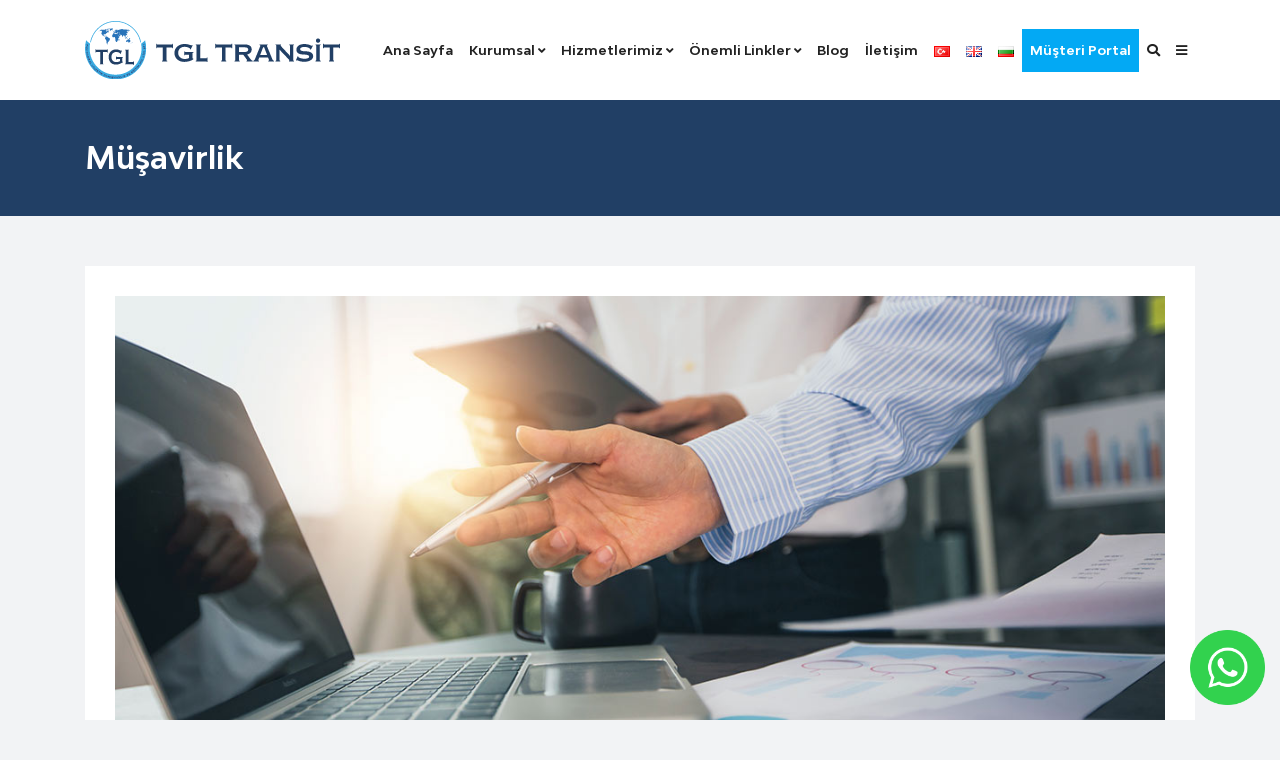

--- FILE ---
content_type: text/html; charset=UTF-8
request_url: https://www.tanlogistics.com.tr/hizmetlerimiz/musavirlik/
body_size: 37917
content:
<!doctype html>
<html lang="tr-TR">
<head>
	<meta charset="UTF-8">
	<meta name="viewport" content="width=device-width, initial-scale=1">
	<link rel="profile" href="https://gmpg.org/xfn/11">
	<title>Müşavirlik &#8211; TAN Global Lojistik</title>
<link rel='dns-prefetch' href='//s.w.org' />
<link rel="alternate" type="application/rss+xml" title="TAN Global Lojistik &raquo; beslemesi" href="https://www.tanlogistics.com.tr/feed/" />
<link rel="alternate" type="application/rss+xml" title="TAN Global Lojistik &raquo; yorum beslemesi" href="https://www.tanlogistics.com.tr/comments/feed/" />
		<script type="text/javascript">
			window._wpemojiSettings = {"baseUrl":"https:\/\/s.w.org\/images\/core\/emoji\/12.0.0-1\/72x72\/","ext":".png","svgUrl":"https:\/\/s.w.org\/images\/core\/emoji\/12.0.0-1\/svg\/","svgExt":".svg","source":{"concatemoji":"https:\/\/www.tanlogistics.com.tr\/wp-includes\/js\/wp-emoji-release.min.js"}};
			/*! This file is auto-generated */
			!function(e,a,t){var n,r,o,i=a.createElement("canvas"),p=i.getContext&&i.getContext("2d");function s(e,t){var a=String.fromCharCode;p.clearRect(0,0,i.width,i.height),p.fillText(a.apply(this,e),0,0);e=i.toDataURL();return p.clearRect(0,0,i.width,i.height),p.fillText(a.apply(this,t),0,0),e===i.toDataURL()}function c(e){var t=a.createElement("script");t.src=e,t.defer=t.type="text/javascript",a.getElementsByTagName("head")[0].appendChild(t)}for(o=Array("flag","emoji"),t.supports={everything:!0,everythingExceptFlag:!0},r=0;r<o.length;r++)t.supports[o[r]]=function(e){if(!p||!p.fillText)return!1;switch(p.textBaseline="top",p.font="600 32px Arial",e){case"flag":return s([127987,65039,8205,9895,65039],[127987,65039,8203,9895,65039])?!1:!s([55356,56826,55356,56819],[55356,56826,8203,55356,56819])&&!s([55356,57332,56128,56423,56128,56418,56128,56421,56128,56430,56128,56423,56128,56447],[55356,57332,8203,56128,56423,8203,56128,56418,8203,56128,56421,8203,56128,56430,8203,56128,56423,8203,56128,56447]);case"emoji":return!s([55357,56424,55356,57342,8205,55358,56605,8205,55357,56424,55356,57340],[55357,56424,55356,57342,8203,55358,56605,8203,55357,56424,55356,57340])}return!1}(o[r]),t.supports.everything=t.supports.everything&&t.supports[o[r]],"flag"!==o[r]&&(t.supports.everythingExceptFlag=t.supports.everythingExceptFlag&&t.supports[o[r]]);t.supports.everythingExceptFlag=t.supports.everythingExceptFlag&&!t.supports.flag,t.DOMReady=!1,t.readyCallback=function(){t.DOMReady=!0},t.supports.everything||(n=function(){t.readyCallback()},a.addEventListener?(a.addEventListener("DOMContentLoaded",n,!1),e.addEventListener("load",n,!1)):(e.attachEvent("onload",n),a.attachEvent("onreadystatechange",function(){"complete"===a.readyState&&t.readyCallback()})),(n=t.source||{}).concatemoji?c(n.concatemoji):n.wpemoji&&n.twemoji&&(c(n.twemoji),c(n.wpemoji)))}(window,document,window._wpemojiSettings);
		</script>
		<style type="text/css">
img.wp-smiley,
img.emoji {
	display: inline !important;
	border: none !important;
	box-shadow: none !important;
	height: 1em !important;
	width: 1em !important;
	margin: 0 .07em !important;
	vertical-align: -0.1em !important;
	background: none !important;
	padding: 0 !important;
}
</style>
	<link rel='https://api.w.org/' href='https://www.tanlogistics.com.tr/wp-json/' />
<link rel="EditURI" type="application/rsd+xml" title="RSD" href="https://www.tanlogistics.com.tr/xmlrpc.php?rsd" />
<link rel="wlwmanifest" type="application/wlwmanifest+xml" href="https://www.tanlogistics.com.tr/wp-includes/wlwmanifest.xml" /> 
<meta name="generator" content="WordPress 5.4.18" />
<link rel="canonical" href="https://www.tanlogistics.com.tr/hizmetlerimiz/musavirlik/" />
<link rel='shortlink' href='https://www.tanlogistics.com.tr/?p=101' />
<link rel="alternate" type="application/json+oembed" href="https://www.tanlogistics.com.tr/wp-json/oembed/1.0/embed?url=https%3A%2F%2Fwww.tanlogistics.com.tr%2Fhizmetlerimiz%2Fmusavirlik%2F" />
<link rel="alternate" type="text/xml+oembed" href="https://www.tanlogistics.com.tr/wp-json/oembed/1.0/embed?url=https%3A%2F%2Fwww.tanlogistics.com.tr%2Fhizmetlerimiz%2Fmusavirlik%2F&#038;format=xml" />
<link rel="alternate" href="https://www.tanlogistics.com.tr/hizmetlerimiz/musavirlik/" hreflang="tr" />
<link rel="alternate" href="https://www.tanlogistics.com.tr/en/our-services/consultancy/" hreflang="en" />
<link rel="alternate" href="https://www.tanlogistics.com.tr/bg/%d0%bd%d0%b0%d1%88%d0%b8%d1%82%d0%b5-%d1%83%d1%81%d0%bb%d1%83%d0%b3%d0%b8/%d0%ba%d0%be%d0%bd%d1%81%d1%83%d0%bb%d1%82%d0%b0%d1%86%d0%b8%d0%b8/" hreflang="bg" />
<link rel="icon" href="https://www.tanlogistics.com.tr/wp-content/uploads/2020/12/cropped-favicon-32x32.png" sizes="32x32" />
<link rel="icon" href="https://www.tanlogistics.com.tr/wp-content/uploads/2020/12/cropped-favicon-192x192.png" sizes="192x192" />
<link rel="apple-touch-icon" href="https://www.tanlogistics.com.tr/wp-content/uploads/2020/12/cropped-favicon-180x180.png" />
<meta name="msapplication-TileImage" content="https://www.tanlogistics.com.tr/wp-content/uploads/2020/12/cropped-favicon-270x270.png" />
	
	<style>
		#preloader{position:fixed;width:100%;height:100%;top:0;bottom:0;background:#fff;z-index:1000;display:flex;align-items:center}.spinner{margin:auto;width:40px;height:40px;position:relative;text-align:center;-webkit-animation:sk-rotate 2s infinite linear;animation:sk-rotate 2s infinite linear}.dot1,.dot2{width:60%;height:60%;display:inline-block;position:absolute;top:0;background-color:#333;border-radius:100%;-webkit-animation:sk-bounce 2s infinite ease-in-out;animation:sk-bounce 2s infinite ease-in-out}.dot2{top:auto;bottom:0;-webkit-animation-delay:-1s;animation-delay:-1s}@-webkit-keyframes sk-rotate{100%{-webkit-transform:rotate(360deg)}}@keyframes sk-rotate{100%{transform:rotate(360deg);-webkit-transform:rotate(360deg)}}@-webkit-keyframes sk-bounce{0%,100%{-webkit-transform:scale(0)}50%{-webkit-transform:scale(1)}}@keyframes sk-bounce{0%,100%{transform:scale(0);-webkit-transform:scale(0)}50%{transform:scale(1);-webkit-transform:scale(1)}}
	</style>
</head>


<body data-rsssl=1 class="page-template-default page page-id-101 page-child parent-pageid-16">
	
	<div id="preloader">
		<div class="spinner">
			<div class="dot1"></div>
			<div class="dot2"></div>
		</div>
	</div>

	<div class="main-search" id="main-search">
		<form action="https://www.tanlogistics.com.tr">
			<input type="text" name="s" id="searchforminput" class="search-input" placeholder="Arama" autocomplete="off">
			<button type="submit" class="search-submit"><i class="fa fa-search"></i></button>
		</form>
		<a href="javascript:void(0)" onclick="$('#main-search').toggleClass('main-search-active');" class="close-search"><i class="fa fa-times"></i></a>
	</div>

	<div class="site-overlay"></div>

	<div class="offcanvas-menu">
		<div class="logo">
			<a class="menu-close" href="javascript:void(0)"><i class="fa fa-times"></i></a>
			<img src="https://www.tanlogistics.com.tr/wp-content/themes/tgl-transit/assets/images/logo.svg" class="img-fluid logo-mobile" alt="TAN Global Lojistik">

		</div>
		<div class="offcanvas-menu-inner">

			<div class="mobile-menu">
				<aside id="nav_menu-3" class="widget widget_nav_menu"><h2 class="mobile-title">Kurumsal</h2><div class="menu-kurumsal-tr-container"><ul id="menu-kurumsal-tr" class="menu"><li id="menu-item-30" class="menu-item menu-item-type-post_type menu-item-object-page menu-item-30"><a href="https://www.tanlogistics.com.tr/hakkimizda/">Hakkımızda</a></li>
<li id="menu-item-31" class="menu-item menu-item-type-post_type menu-item-object-page current-page-ancestor menu-item-31"><a href="https://www.tanlogistics.com.tr/hizmetlerimiz/">Hizmetlerimiz</a></li>
<li id="menu-item-33" class="menu-item menu-item-type-post_type menu-item-object-page menu-item-33"><a href="https://www.tanlogistics.com.tr/misyon-vizyon/">Misyon &#038; Vizyon</a></li>
<li id="menu-item-143" class="menu-item menu-item-type-post_type menu-item-object-page menu-item-143"><a href="https://www.tanlogistics.com.tr/referanslarimiz/">Referanslarımız</a></li>
<li id="menu-item-35" class="menu-item menu-item-type-taxonomy menu-item-object-category menu-item-35"><a href="https://www.tanlogistics.com.tr/category/blog/">Blog</a></li>
<li id="menu-item-32" class="menu-item menu-item-type-post_type menu-item-object-page menu-item-32"><a href="https://www.tanlogistics.com.tr/iletisim/">İletişim</a></li>
<li id="menu-item-259-tr" class="lang-item lang-item-4 lang-item-tr current-lang lang-item-first menu-item menu-item-type-custom menu-item-object-custom menu-item-259-tr"><a href="https://www.tanlogistics.com.tr/hizmetlerimiz/musavirlik/" hreflang="tr-TR" lang="tr-TR"><img src="[data-uri]" title="Türkçe" alt="Türkçe" width="16" height="11" style="width: 16px; height: 11px;" /><span style="margin-left:0.3em;">Türkçe</span></a></li>
<li id="menu-item-259-en" class="lang-item lang-item-7 lang-item-en menu-item menu-item-type-custom menu-item-object-custom menu-item-259-en"><a href="https://www.tanlogistics.com.tr/en/our-services/consultancy/" hreflang="en-GB" lang="en-GB"><img src="[data-uri]" title="English" alt="English" width="16" height="11" style="width: 16px; height: 11px;" /><span style="margin-left:0.3em;">English</span></a></li>
<li id="menu-item-259-bg" class="lang-item lang-item-11 lang-item-bg menu-item menu-item-type-custom menu-item-object-custom menu-item-259-bg"><a href="https://www.tanlogistics.com.tr/bg/%d0%bd%d0%b0%d1%88%d0%b8%d1%82%d0%b5-%d1%83%d1%81%d0%bb%d1%83%d0%b3%d0%b8/%d0%ba%d0%be%d0%bd%d1%81%d1%83%d0%bb%d1%82%d0%b0%d1%86%d0%b8%d0%b8/" hreflang="bg-BG" lang="bg-BG"><img src="[data-uri]" title="български" alt="български" width="16" height="11" style="width: 16px; height: 11px;" /><span style="margin-left:0.3em;">български</span></a></li>
<li id="menu-item-273" class="siberportal menu-item menu-item-type-custom menu-item-object-custom menu-item-273"><a target="_blank" rel="noopener noreferrer" href="http://78.188.200.169/SiberPortal">Müşteri Portal</a></li>
</ul></div></aside>			</div>

			<div class="main-navigation-footer">
				<ul class="social">
					<li><a href="https://www.facebook.com/www.tanlogistics.com.tr"><i class="fab fa-facebook"></i></a></li><li><a href="https://twitter.com/tgl_tan"><i class="fab fa-twitter"></i></a></li><li><a href="https://www.linkedin.com/company/tgl-tan-global-lojistik-danismanlik-ve-egitim-hiz-ltd-sti"><i class="fab fa-linkedin"></i></a></li><li><a href="https://www.instagram.com/tgltransit/"><i class="fab fa-instagram"></i></a></li>					<li><a href="javascript:void(0)" onclick="$('#main-search').toggleClass('main-search-active');"><i class="fa fa-search"></i></a></li>
				</ul>			
			</div>

			<p>Herhangi bir sorunuz veya yardıma ihtiyacınız varsa, ekibimizle iletişime geçmekten çekinmeyin.</p>
			<div class="widget-contact">
				<ul>
					<li><a class="phone" href="tel:908508110222">+90 850 811 0 222</a></li><li><a class="email" href="mailto:info@tanlogistics.com.tr">info@tanlogistics.com.tr</a></li><li><a class="address" href="javascript:void(0)"> Barbaros Hayrettin Paşa Mh. 1992. Sk. No:16 Vetro City Residence 11. Kat D:238-239 Beylikdüzü, İstanbul</a></li>	
				</ul>
			</div>

		</div>
	</div>

	<header class="mobile-header">
		<img src="https://www.tanlogistics.com.tr/wp-content/themes/tgl-transit/assets/images/logo.svg" class="img-fluid mobile-logo" alt="">
		<a class="mobile-navigation-open" href="javascript:void(0)"><span><i class="fa fa-bars"></i></span></a>
	</header>

	<header class="top-header">
		<div class="container">
			<div class="row flex">
				<div class="col-lg-3">
					<a href="https://www.tanlogistics.com.tr">
						<img src="https://www.tanlogistics.com.tr/wp-content/themes/tgl-transit/assets/images/logo.svg" class="logo">
					</a>
				</div>
				<div class="col-lg-9 main-navigation-wrapper">

					<nav class="top-navigation">
						<ul id="primary-mobile-menu" class="top-menu"><li id="menu-item-20" class="menu-item menu-item-type-custom menu-item-object-custom menu-item-home menu-item-20"><a href="https://www.tanlogistics.com.tr/"><span>Ana Sayfa</span></a></li>
<li id="menu-item-27" class="menu-item menu-item-type-custom menu-item-object-custom menu-item-has-children menu-item-27"><a href="#"><span>Kurumsal</span></a>
<ul class="sub-menu">
	<li id="menu-item-21" class="menu-item menu-item-type-post_type menu-item-object-page menu-item-21"><a href="https://www.tanlogistics.com.tr/hakkimizda/"><span>Hakkımızda</span></a></li>
	<li id="menu-item-24" class="menu-item menu-item-type-post_type menu-item-object-page menu-item-24"><a href="https://www.tanlogistics.com.tr/misyon-vizyon/"><span>Misyon &#038; Vizyon</span></a></li>
	<li id="menu-item-74" class="menu-item menu-item-type-post_type menu-item-object-page menu-item-74"><a href="https://www.tanlogistics.com.tr/referanslarimiz/"><span>Referanslarımız</span></a></li>
</ul>
</li>
<li id="menu-item-22" class="menu-item menu-item-type-post_type menu-item-object-page current-page-ancestor current-menu-ancestor current-menu-parent current-custom-parent current_page_parent current_page_ancestor menu-item-has-children menu-item-22"><a href="https://www.tanlogistics.com.tr/hizmetlerimiz/"><span>Hizmetlerimiz</span></a>
<ul class="sub-menu">
	<li id="menu-item-115" class="menu-item menu-item-type-post_type menu-item-object-page menu-item-115"><a href="https://www.tanlogistics.com.tr/hizmetlerimiz/teminat/"><span>Teminat</span></a></li>
	<li id="menu-item-114" class="menu-item menu-item-type-post_type menu-item-object-page menu-item-114"><a href="https://www.tanlogistics.com.tr/hizmetlerimiz/gumruk/"><span>Gümrük</span></a></li>
	<li id="menu-item-116" class="menu-item menu-item-type-post_type menu-item-object-page current-menu-item page_item page-item-101 current_page_item menu-item-116"><a href="https://www.tanlogistics.com.tr/hizmetlerimiz/musavirlik/" aria-current="page"><span>Müşavirlik</span></a></li>
	<li id="menu-item-113" class="menu-item menu-item-type-post_type menu-item-object-page menu-item-113"><a href="https://www.tanlogistics.com.tr/hizmetlerimiz/egitim-ve-danismanlik/"><span>Eğitim ve Danışmanlık</span></a></li>
	<li id="menu-item-112" class="menu-item menu-item-type-post_type menu-item-object-page menu-item-112"><a href="https://www.tanlogistics.com.tr/hizmetlerimiz/diger-hizmetlerimiz/"><span>Diğer Hizmetlerimiz</span></a></li>
</ul>
</li>
<li id="menu-item-75" class="menu-item menu-item-type-custom menu-item-object-custom menu-item-has-children menu-item-75"><a href="#"><span>Önemli Linkler</span></a>
<ul class="sub-menu">
	<li id="menu-item-76" class="menu-item menu-item-type-custom menu-item-object-custom menu-item-76"><a target="_blank" rel="noopener noreferrer" href="https://www.marinetraffic.com/en/ais/home/centerx:29.129/centery:40.883/zoom:12"><span>Gemi Trafik</span></a></li>
	<li id="menu-item-77" class="menu-item menu-item-type-custom menu-item-object-custom menu-item-77"><a target="_blank" rel="noopener noreferrer" href="https://uygulama.gtb.gov.tr/Tara/"><span>Tarife Arama Motoru</span></a></li>
	<li id="menu-item-78" class="menu-item menu-item-type-custom menu-item-object-custom menu-item-78"><a target="_blank" rel="noopener noreferrer" href="https://uygulama.gtb.gov.tr/beyannamesorgulama/"><span>Beyanname Sorgulama (Vedop)</span></a></li>
	<li id="menu-item-79" class="menu-item menu-item-type-custom menu-item-object-custom menu-item-79"><a target="_blank" rel="noopener noreferrer" href="https://ncts.gtb.gov.tr/Giris.aspx"><span>NCTS</span></a></li>
	<li id="menu-item-80" class="menu-item menu-item-type-custom menu-item-object-custom menu-item-80"><a target="_blank" rel="noopener noreferrer" href="https://uygulama.gtb.gov.tr/KonteynerTakip/Site/Oturum/Giris"><span>Konteyner Takip</span></a></li>
	<li id="menu-item-81" class="menu-item menu-item-type-custom menu-item-object-custom menu-item-81"><a target="_blank" rel="noopener noreferrer" href="https://ec.europa.eu/taxation_customs/dds2/tra/transit_home.jsp?Lang=en"><span>MRN Takibi</span></a></li>
	<li id="menu-item-82" class="menu-item menu-item-type-custom menu-item-object-custom menu-item-82"><a target="_blank" rel="noopener noreferrer" href="https://uygulama.gtb.gov.tr/TIRCUS/Site/Oturum/Tanitim"><span>TIR Ön Beyan</span></a></li>
	<li id="menu-item-83" class="menu-item menu-item-type-custom menu-item-object-custom menu-item-83"><a target="_blank" rel="noopener noreferrer" href="https://rss.ticaret.gov.tr/NewBooking.aspx"><span>Randevulu Sanal Sıra Sistemi</span></a></li>
	<li id="menu-item-84" class="menu-item menu-item-type-custom menu-item-object-custom menu-item-84"><a target="_blank" rel="noopener noreferrer" href="https://uygulama.gtb.gov.tr/FirmaVekalet/(S(onfqeu2afj2ssnpbhwthk2dk))/Login/Login.aspx?ref=7b2ae28c0822804ef50b19b0bf4f46a4e978"><span>Yükümlü Kayıt ve Takip Sistemi</span></a></li>
</ul>
</li>
<li id="menu-item-26" class="menu-item menu-item-type-taxonomy menu-item-object-category menu-item-26"><a href="https://www.tanlogistics.com.tr/category/blog/"><span>Blog</span></a></li>
<li id="menu-item-23" class="menu-item menu-item-type-post_type menu-item-object-page menu-item-23"><a href="https://www.tanlogistics.com.tr/iletisim/"><span>İletişim</span></a></li>
<li id="menu-item-155-tr" class="lang-item lang-item-4 lang-item-tr current-lang lang-item-first menu-item menu-item-type-custom menu-item-object-custom menu-item-155-tr"><a href="https://www.tanlogistics.com.tr/hizmetlerimiz/musavirlik/" hreflang="tr-TR" lang="tr-TR"><span><img src="[data-uri]" title="Türkçe" alt="Türkçe" width="16" height="11" style="width: 16px; height: 11px;" /></span></a></li>
<li id="menu-item-155-en" class="lang-item lang-item-7 lang-item-en menu-item menu-item-type-custom menu-item-object-custom menu-item-155-en"><a href="https://www.tanlogistics.com.tr/en/our-services/consultancy/" hreflang="en-GB" lang="en-GB"><span><img src="[data-uri]" title="English" alt="English" width="16" height="11" style="width: 16px; height: 11px;" /></span></a></li>
<li id="menu-item-155-bg" class="lang-item lang-item-11 lang-item-bg menu-item menu-item-type-custom menu-item-object-custom menu-item-155-bg"><a href="https://www.tanlogistics.com.tr/bg/%d0%bd%d0%b0%d1%88%d0%b8%d1%82%d0%b5-%d1%83%d1%81%d0%bb%d1%83%d0%b3%d0%b8/%d0%ba%d0%be%d0%bd%d1%81%d1%83%d0%bb%d1%82%d0%b0%d1%86%d0%b8%d0%b8/" hreflang="bg-BG" lang="bg-BG"><span><img src="[data-uri]" title="български" alt="български" width="16" height="11" style="width: 16px; height: 11px;" /></span></a></li>
<li id="menu-item-272" class="siberportal menu-item menu-item-type-custom menu-item-object-custom menu-item-272"><a target="_blank" rel="noopener noreferrer" href="https://portal.tanlogistics.com.tr/SiberPortal"><span>Müşteri Portal</span></a></li>
</ul>					</nav>					

					<nav class="top-navigation">
						<ul>							
							<li><a href="javascript:void(0)" onclick="$('#main-search').toggleClass('main-search-active'); $('#search-input').focus();"><span><i class="fa fa-search"></i></span></a></li>
							<li><a class="mobile-navigation-open" href="javascript:void(0)"><span><i class="fa fa-bars"></i></span></a></li>
						</ul>
					</nav>

				</div>
			</div>
		</div>
		
		<!-- <div class="slogan">
			<div class="container">
				<div class="row">
					<div class="col-lg-6">
						<div class="slogan-text">
							Sorunsuz bir varış için doğru bir başlangıç...						</div>
					</div>
					<div class="col-lg-6 text-right">
						<ul class="social-header">
							Bizi Arayın<li><strong><a href="tel:908508110222"><i class="fa fa-phone"></i>  +90 850 811 0 222</a></strong></li><li><a href="https://www.facebook.com/www.tanlogistics.com.tr"><span><i class="fab fa-facebook"></i></span></a></li><li><a href="https://twitter.com/tgl_tan"><span><i class="fab fa-twitter"></i></span></a></li><li><a href="https://www.linkedin.com/company/tgl-tan-global-lojistik-danismanlik-ve-egitim-hiz-ltd-sti"><span><i class="fab fa-linkedin"></i></span></a></li><li><a href="https://www.instagram.com/tgltransit/"><span><i class="fab fa-instagram"></i></span></a></li>						</ul>
					</div>
				</div>
			</div>
		</div>
	-->
</header>



<!-- Slider -->
<!-- Slider -->



<!-- Main -->
<main>	




<section class="section-page-title">
	<div class="container">
		<div class="row">
			<div class="col-lg-12">
				<h2>Müşavirlik</h2>
			</div>
		</div>
	</div>
</section>

<section class="section-page">
	<div class="container">
		<div class="row">
			<div class="col-lg-12">
				<div class="section-page-inner">
					<p><img class="alignnone size-full wp-image-103" src="https://www.tanlogistics.com.tr/wp-content/uploads/2020/11/musavirlik.jpg" alt="" width="1170" height="565" srcset="https://www.tanlogistics.com.tr/wp-content/uploads/2020/11/musavirlik.jpg 1170w, https://www.tanlogistics.com.tr/wp-content/uploads/2020/11/musavirlik-300x145.jpg 300w, https://www.tanlogistics.com.tr/wp-content/uploads/2020/11/musavirlik-1024x494.jpg 1024w, https://www.tanlogistics.com.tr/wp-content/uploads/2020/11/musavirlik-768x371.jpg 768w" sizes="(max-width: 1170px) 100vw, 1170px" /></p>
<p>Gümrük Kanunu kapsamında uygulanan idari para cezalarında, olay ve dosya bazlı teknik ve mevzuat desteği sağlamak, itiraz ve uzlaşma süreçlerini yönetmek.</p>
<p>Vergi hesap konuları.</p>
<p>İthalat, ihracat ve transit işlemleri.</p>
				</div>
			</div>
			<!-- <div class="col-lg-3">
							</div> -->
		</div>
	</div>
</section>


</main>
<!-- Main -->



<!-- Mail Listesi -->
<section class="subscribe">
	<div class="container">
		<div class="row">
			<div class="col-lg-12">
				<div class="box">
					<span class="text">Haber bültenimize kayıt olarak yeniliklerden haberdar olabilirsiniz.</span>
					<form class="sml_subscribe" id="sml_subscribe_form" method="post"><input class="sml_hiddenfield" name="sml_subscribe" type="hidden" value="1"><p class="sml_name"><label class="sml_namelabel" for="sml_name"></label><input class="sml_nameinput" placeholder="Ad Soyad" name="sml_name" id="sml_name" type="text" value="" required></p><p class="sml_email"><label class="sml_emaillabel" for="sml_email"></label><input class="sml_emailinput" name="sml_email" id="sml_email" placeholder="E-Posta" type="email" value="" required></p><p class="sml_submit"><input name="sml_submit" class="btn sml_submitbtn" id="sml_submitbtn" type="submit" value="Gönder"></p></form>				</div>
			</div>
		</div>
	</div>
</section>
<!-- Mail Listesi -->



<!-- Footer -->
<footer class="main-footer">
	<div class="container">
		<div class="row">
			<div class="col-lg-2 col-sm-12">
				<img src="https://www.tanlogistics.com.tr/wp-content/themes/tgl-transit/assets/images/logo-white.svg" class="footer-logo" alt="">						
			</div>
			<div class="col-lg-4 col-sm-12">
				<div class="widget">
					<div class="widget">
						<aside id="text-2" class="widget widget-half widget_text"><h6>TAN Global Lojistik</h6>			<div class="textwidget"><p>TGL Transit, geçmişten güç alarak, gelişen ve değişen global dünyada, hizmet ağını bu doğrultuda tesis etmek, operasyonel ve dinamik bir yapı çerçevesinde, kaliteli ve güvenilir hizmet sunmak amacıyla kurulmuştur. TGL Transit, lojistik hizmetleri yanı sıra, temelde transit beyan (T1, T2, Transit) ve gümrükleme hizmetleri sunarak çalışmalarını kaliteli ve güvenilir bir yapıda sürdürmektedir.</p>
</div>
		</aside>					</div>
				</div>
			</div>	

			<div class="col-lg-2 col-sm-6">
				<div class="widget">
					<aside id="nav_menu-4" class="widget widget_nav_menu"><h6>Kurumsal</h6><div class="menu-kurumsal-tr-container"><ul id="menu-kurumsal-tr-1" class="menu"><li class="menu-item menu-item-type-post_type menu-item-object-page menu-item-30"><a href="https://www.tanlogistics.com.tr/hakkimizda/">Hakkımızda</a></li>
<li class="menu-item menu-item-type-post_type menu-item-object-page current-page-ancestor menu-item-31"><a href="https://www.tanlogistics.com.tr/hizmetlerimiz/">Hizmetlerimiz</a></li>
<li class="menu-item menu-item-type-post_type menu-item-object-page menu-item-33"><a href="https://www.tanlogistics.com.tr/misyon-vizyon/">Misyon &#038; Vizyon</a></li>
<li class="menu-item menu-item-type-post_type menu-item-object-page menu-item-143"><a href="https://www.tanlogistics.com.tr/referanslarimiz/">Referanslarımız</a></li>
<li class="menu-item menu-item-type-taxonomy menu-item-object-category menu-item-35"><a href="https://www.tanlogistics.com.tr/category/blog/">Blog</a></li>
<li class="menu-item menu-item-type-post_type menu-item-object-page menu-item-32"><a href="https://www.tanlogistics.com.tr/iletisim/">İletişim</a></li>
<li class="lang-item lang-item-4 lang-item-tr current-lang lang-item-first menu-item menu-item-type-custom menu-item-object-custom menu-item-259-tr"><a href="https://www.tanlogistics.com.tr/hizmetlerimiz/musavirlik/" hreflang="tr-TR" lang="tr-TR"><img src="[data-uri]" title="Türkçe" alt="Türkçe" width="16" height="11" style="width: 16px; height: 11px;" /><span style="margin-left:0.3em;">Türkçe</span></a></li>
<li class="lang-item lang-item-7 lang-item-en menu-item menu-item-type-custom menu-item-object-custom menu-item-259-en"><a href="https://www.tanlogistics.com.tr/en/our-services/consultancy/" hreflang="en-GB" lang="en-GB"><img src="[data-uri]" title="English" alt="English" width="16" height="11" style="width: 16px; height: 11px;" /><span style="margin-left:0.3em;">English</span></a></li>
<li class="lang-item lang-item-11 lang-item-bg menu-item menu-item-type-custom menu-item-object-custom menu-item-259-bg"><a href="https://www.tanlogistics.com.tr/bg/%d0%bd%d0%b0%d1%88%d0%b8%d1%82%d0%b5-%d1%83%d1%81%d0%bb%d1%83%d0%b3%d0%b8/%d0%ba%d0%be%d0%bd%d1%81%d1%83%d0%bb%d1%82%d0%b0%d1%86%d0%b8%d0%b8/" hreflang="bg-BG" lang="bg-BG"><img src="[data-uri]" title="български" alt="български" width="16" height="11" style="width: 16px; height: 11px;" /><span style="margin-left:0.3em;">български</span></a></li>
<li class="siberportal menu-item menu-item-type-custom menu-item-object-custom menu-item-273"><a target="_blank" rel="noopener noreferrer" href="http://78.188.200.169/SiberPortal">Müşteri Portal</a></li>
</ul></div></aside>				</div>
			</div>
			<div class="col-lg-4 col-sm-6">
				<div class="widget-contact">
					<h6>İletişim</h6>
					<p>Herhangi bir sorunuz veya yardıma ihtiyacınız varsa, ekibimizle iletişime geçmekten çekinmeyin.</p>
					<ul>
						<li class="phone"><a href="tel:908508110222"><span>+90 850 811 0 222</span></a></li><li class="email"><a href="mailto:info@tanlogistics.com.tr"><span>info@tanlogistics.com.tr</span></a></li><li class="address"><a href="#"><span>Barbaros Hayrettin Paşa Mh. 1992. Sk. No:16 Vetro City Residence 11. Kat D:238-239 Beylikdüzü, İstanbul</span></a></li>					</ul>
				</div>

				<h6>Bizi Takip Edin</h6>

				<ul class="social-footer">
					<li><a href="https://www.facebook.com/www.tanlogistics.com.tr"><span><i class="fab fa-facebook"></i></span></a></li><li><a href="https://twitter.com/tgl_tan"><span><i class="fab fa-twitter"></i></span></a></li><li><a href="https://www.linkedin.com/company/tgl-tan-global-lojistik-danismanlik-ve-egitim-hiz-ltd-sti"><span><i class="fab fa-linkedin"></i></span></a></li><li><a href="https://www.instagram.com/tgltransit/"><span><i class="fab fa-instagram"></i></span></a></li>							
				</ul>
			</div>
		</div>			
	</div>
	<div class="copyright">
		<div class="container">
			<div class="row">
				<div class="col-md-12">
					2020© TAN Global Lojistik Danışmanlık ve Eğitim Hizmetleri Ltd. Şti. | Her Hakkı saklıdır.
					<a href="http://www.monarkdigital.com" class="monark"><img src="https://www.tanlogistics.com.tr/wp-content/themes/tgl-transit/assets/images/monark.svg" alt="Monark Digital"></a>
				</div>
			</div>
		</div>
	</div>	
</footer>
<!-- Footer --> 

<script type='text/javascript' src='https://www.tanlogistics.com.tr/wp-includes/js/wp-embed.min.js'></script>
<script type='text/javascript' src='https://www.tanlogistics.com.tr/wp-content/themes/tgl-transit/assets/js/jquery.min.js'></script>
<script type='text/javascript' src='https://www.tanlogistics.com.tr/wp-content/themes/tgl-transit/assets/js/bootstrap.min.js'></script>
<script type='text/javascript' src='https://www.tanlogistics.com.tr/wp-content/themes/tgl-transit/assets/js/owl.carousel.min.js'></script>
<script type='text/javascript' src='https://www.tanlogistics.com.tr/wp-content/themes/tgl-transit/assets/js/fancybox.min.js'></script>
<script type='text/javascript' src='https://www.tanlogistics.com.tr/wp-content/themes/tgl-transit/assets/js/monark.js'></script>

<style type="text/css">
#okapi-wasb-button{
    position: fixed;
    z-index: 9999999;
}
    #okapi-wasb-button{
        bottom: 15px;
        right: 15px;
    }
#okapi-wasb-icon{
    opacity: 0.95;
    width: 75px;
    height: 75px;    
}
#okapi-wasb-icon:hover{
    opacity: 1;
}
</style>

<a href="https://wa.me/905438530538?text=Hi" id="okapi-wasb-button" target="_blank">
	<img id="okapi-wasb-icon" src="https://www.tanlogistics.com.tr/wp-content/plugins/wa-sticky-button1/assets/default.png">
</a><script type='text/javascript' src='https://www.tanlogistics.com.tr/wp-content/plugins/mail-subscribe-list/sweetalert2.min.js'></script>
<link rel='stylesheet' id='tanlojistik-fontawesome-style-css'  href='https://use.fontawesome.com/releases/v5.10.2/css/all.css' type='text/css' media='all' />
<link rel='stylesheet' id='tanlojistik-bootstrap-style-css'  href='https://www.tanlogistics.com.tr/wp-content/themes/tgl-transit/assets/css/bootstrap.min.css' type='text/css' media='all' />
<link rel='stylesheet' id='tanlojistik-navigation-style-css'  href='https://www.tanlogistics.com.tr/wp-content/themes/tgl-transit/assets/css/navigation.css' type='text/css' media='all' />
<link rel='stylesheet' id='tanlojistik-owl-style-css'  href='https://www.tanlogistics.com.tr/wp-content/themes/tgl-transit/assets/css/owl.carousel.min.css' type='text/css' media='all' />
<link rel='stylesheet' id='tanlojistik-style-css'  href='https://www.tanlogistics.com.tr/wp-content/themes/tgl-transit/style.css?v=3wrerw' type='text/css' media='all' />
<link rel='stylesheet' id='wp-block-library-css'  href='https://www.tanlogistics.com.tr/wp-includes/css/dist/block-library/style.min.css' type='text/css' media='all' />
<link rel='stylesheet' id='contact-form-7-css'  href='https://www.tanlogistics.com.tr/wp-content/plugins/contact-form-7/includes/css/styles.css' type='text/css' media='all' />
<link rel='stylesheet' id='sml_sweetalert-css'  href='https://www.tanlogistics.com.tr/wp-content/plugins/mail-subscribe-list/sweetalert2.min.css' type='text/css' media='all' />

<script>
	$('#sml_submitbtn').click(function() {
		var emailReg = /^([\w-\.]+@([\w-]+\.)+[\w-]{2,4})?$/;
		if( ($('#sml_name').val() == '') || ($('#sml_email').val() == '') || !emailReg.test($('#sml_email').val())) {
			event.preventDefault();
			swal({
				title: 'Hata',
				text: 'Lütfen tüm alanları doğru bir şekilde doldurun.',
				type: 'error',
				confirmButtonText: 'Kapat',
			});

		} else {
			event.preventDefault();
			swal({
				title: 'Teşekkürler',
				text: 'Mail listemize katıldığınız için teşekkürler.',
				type: 'success',
				confirmButtonText: 'Kapat',
			}).then(function() {
				$( '#sml_subscribe_form' ).submit();
			});
		}
	});
</script>
</body>
</html>


--- FILE ---
content_type: text/css
request_url: https://www.tanlogistics.com.tr/wp-content/themes/tgl-transit/assets/css/navigation.css
body_size: 4040
content:
:root {
  --main-bg-color: #fff;
  --main-link-color: #222;
  --main-active-color: #03a9f4;
  --main-active-bg-color: #f2f3f5;
}

.top-navigation,
.top-navigation ul,
.top-navigation ul li,
.top-navigation ul li a {
  margin: 0;
  padding: 0;
  border: 0;
  list-style: none;
  line-height: 1;
  display: block;
  position: relative;
  -webkit-box-sizing: border-box;
  -moz-box-sizing: border-box;
  box-sizing: border-box;
}
.top-navigation {
  width: auto;
  background-color: var(--main-bg-color);
  width: auto;
  float: left;
  z-index: 10;
}
.top-navigation > ul {
}
.top-navigation > ul > li {
  float: left;
  display: inline-block;
}
.top-navigation > ul > li > a {
  min-height: 100px; 
  text-decoration: none;
  font-size: 13px;
  font-weight: bold;
  /*text-transform: uppercase;*/
  color: var(--main-link-color);
  display: flex;
  align-items: center;
}
.top-navigation > ul > li > a span {
  padding: 15px 8px;
  margin: 0;
  display: block;
  transition: background .3s, color .3s;
}

.top-navigation > ul > li:hover > a span,
.top-navigation > ul > li > a:hover span,
.top-navigation > ul > li.current-menu-item > a span{
  color: var(--main-active-color);
  background: var(--main-active-bg-color);  
}
.top-navigation > ul > li.menu-item-has-children > a span {
  padding-right: 18px;
  position: relative;
}
.top-navigation > ul > li.menu-item-has-children > a span::after {
  content: "\f107";
  font-family: "Font Awesome 5 Free";
  font-size: 12px;
  font-weight: 700;
  position: absolute;
  width: 0;
  height: 0;  
  color:var(--main-link-color);
  right: 15px;
  top: 16px;
}
.top-navigation > ul > li.menu-item-has-children.current-menu-item > a span::after,
.top-navigation > ul > li.menu-item-has-children:hover > a span::after {
  color:  var(--main-active-color);
}
.top-navigation ul ul {
  position: absolute;
  left: -9999px;
  top: 60px;
  margin-top: -4px;
  font-size: 13px;
  opacity: 0;
  -webkit-transition: top 0.2s ease, opacity 0.2s ease-in;
  -moz-transition: top 0.2s ease, opacity 0.2s ease-in;
  -ms-transition: top 0.2s ease, opacity 0.2s ease-in;
  -o-transition: top 0.2s ease, opacity 0.2s ease-in;
  transition: top 0.2s ease, opacity 0.2s ease-in;
  padding: 20px 0 20px 30px;
  padding: 20px 0;
  background: #FFF;
  border-top: 4px solid var(--main-active-color);
  -webkit-box-shadow: 0px 0px 10px 0px rgba(0,0,0,0.1);
  -moz-box-shadow: 0px 0px 10px 0px rgba(0,0,0,0.1);
  box-shadow: 0px 0px 10px 0px rgba(0,0,0,0.1);
}
.top-navigation > ul > li > ul, .top-navigation > ul ul > li > ul {
  top: inherit;
}
.top-navigation > ul > li:hover > ul {
  left: 0;
  opacity: 1;
}
.top-navigation ul ul > li:hover > ul {
  left: 231px;
  top: 0;
  opacity: 1;
}
.top-navigation ul ul li a {
  text-decoration: none;
  font-weight: 400;
  padding: 0 30px;
  min-width: 280px;
  color: #747d8c;
  font-size: 14px;
}
.top-navigation ul ul li a span {
  border-bottom: 1px solid #f5f5f5;
  display: block;
  padding: 10px 0;
  transition: padding .3s;
}
.top-navigation ul ul li:last-child a span {
  border-bottom: 0;
}
/*.top-navigation ul ul li a:before {
  content: "\f111";
  font-family: "Font Awesome 5 Free";
  font-weight: 700;
  font-size: 6px;
  position: absolute;
  opacity: 0;
  left: 30px;
  top: 13px;
  transition: opacity .2s;
  color: var(--main-active-color);
}
.top-navigation ul ul li:hover > a span {
  padding-left: 10px;
}*/
.top-navigation ul ul li:hover > a,
.top-navigation ul ul li.current-menu-item > a {
  color: #2f3542;
}
.top-navigation ul ul li:hover > a:before {
  opacity: 1;
}
.top-navigation > ul > li > ul::after {
  position: absolute;
  display: block;
}
.top-navigation ul ul li.menu-item-has-children > a::after {
  content: "\f105";
  font-family: "Font Awesome 5 Free";
  font-weight: 700;
  position: absolute;
  width: 0;
  height: 0;
  right: 25px;
  top: 10px;
}
.top-navigation ul ul li.menu-item-has-children.current-menu-item > a::after,
.top-navigation ul ul li.menu-item-has-children:hover > a::after {
  border-left-color: #333333;
}



--- FILE ---
content_type: text/css
request_url: https://www.tanlogistics.com.tr/wp-content/themes/tgl-transit/style.css?v=3wrerw
body_size: 31850
content:
/**************************************************
* BASE
**************************************************/

@font-face {
  font-family: 'Bw Modelica';
  src: url('assets/font/BwModelica-Light.woff2') format('woff2'),
  url('assets/font/BwModelica-Light.woff') format('woff');
  font-weight: 300;
  font-style: normal;
  font-display: swap;
}

@font-face {
  font-family: 'Bw Modelica';
  src: url('assets/font/BwModelica-Regular.woff2') format('woff2'),
  url('assets/font/BwModelica-Regular.woff') format('woff');
  font-weight: 500;
  font-style: normal;
  font-display: swap;
}

@font-face {
  font-family: 'Bw Modelica';
  src: url('assets/font/BwModelica-Bold.woff2') format('woff2'),
  url('assets/font/BwModelica-Bold.woff') format('woff');
  font-weight: bold;
  font-style: normal;
  font-display: swap;
}




html {
  overflow-x: hidden;
  padding: 0px;
  margin: 0px
}
body{
  font-family: 'Bw Modelica', sans-serif;
  font-size: 15px;
  line-height: 1.7em;
  font-weight: 500;
  word-wrap: break-word;
  color: #2f3542;
  background-color: #f2f3f5;
  overflow-x: hidden;
}
h1, h2, h3, h4, h5, h6 {
  font-weight: bold;
  color: #16151A;
}
h1 {font-size: 50px;}
h2 {font-size: 38px;}
h3 {font-size: 26px;}
h4 {font-size: 20px;}
h5 {font-size: 16px;}
h6 {font-size: 14px;}
a, a:hover, a:active, a:link {text-decoration: none}
img {max-width: 100%; height: auto;}

.button {background: #03a9f4; position: relative; min-width: 200px; height: 50px; line-height: 50px; color: #FFF; display: inline-block; text-align: center; z-index: 0; font-weight: bold; text-transform: uppercase; letter-spacing: 1px; font-size: 13px;}
.button span {position: relative; z-index: 1;}
.button:before, .button:after {content: ''; background: #0984e3; position: absolute; width: 0; height: 25px; transition: width .3s; z-index: 0;}
.button:before {left: 0; top: 0;}
.button:after {right: 0; bottom: 0;}
.button:hover:before, .button:hover:after {width: 100%;}
.button:hover {color: #FFF;}


.button-opp {background: #0984e3; position: relative; min-width: 200px; height: 50px; line-height: 50px; color: #FFF; display: inline-block; text-align: center; z-index: 0; font-weight: bold; text-transform: uppercase; letter-spacing: 1px; font-size: 13px;}
.button-opp span {position: relative; z-index: 1;}
.button-opp:before, .button-opp:after {content: ''; background: #03a9f4; position: absolute; width: 0; height: 25px; transition: width .3s; z-index: 0;}
.button-opp:before {left: 0; top: 0;}
.button-opp:after {right: 0; bottom: 0;}
.button-opp:hover:before, .button-opp:hover:after {width: 100%;}
.button-opp:hover {color: #FFF;}





/************************************************************************
* MOBILE MENU            
************************************************************************/
.site-overlay {background: rgba(0,0,0,0.7); position: fixed; width: 100%; top: 0; bottom: 0; z-index: 200; display: none;}
.mobile-navigation-open {font-size: 30px; color: #03a9f4; padding: 31px 30px;border-left: 1px solid #ebeef2;}
.offcanvas-menu {position: fixed; height: 100%; width: 400px; right: -400px; /*right: 0;*/ top: 0; background: #ffffff; z-index: 600; transition: all .2s;}
.offcanvas-menu-open {right: 0; /*-webkit-box-shadow: 0px 0px 20px 8px rgba(0,0,0,0.15); -moz-box-shadow: 0px 0px 20px 8px rgba(0,0,0,0.15); box-shadow: 0px 0px 20px 8px rgba(0,0,0,0.15);*/}
.main-menu li .offcanvas:after {background: none!important;}
.main-menu li .offcanvas:after:hover {background: none!important;}
.offcanvas-menu .mobile-title {font-size: 20px; font-weight: bold; text-transform: uppercase; margin-bottom: 10px;}
.offcanvas-menu .logo {padding-left: 50px; height: 92px; display: flex; align-items: center; }
.offcanvas-menu .logo-mobile {max-width: 200px; float: left;}
.offcanvas-menu .mobile-menu {margin-top: 30px;}
.offcanvas-menu .menu-close {background: #222; color: #fff; position:absolute; right: 0; top: 0; width: 92px; height: 92px; line-height: 92px; text-align: center; font-size: 30px;}
.offcanvas-menu-inner {background: #fff; padding: 50px; position: absolute; width: 100%; top: 92px; bottom: 0; overflow-y: auto;}

.offcanvas-menu-inner::-webkit-scrollbar {width: 5px;}
.offcanvas-menu-inner::-webkit-scrollbar-track {background: #fff;}
.offcanvas-menu-inner::-webkit-scrollbar-thumb {background: #16151A;}
.offcanvas-menu-inner::-webkit-scrollbar-thumb:hover {background: #E5097F;}

.offcanvas-menu-inner .widget-contact ul {padding: 0; margin: 0;}
.offcanvas-menu-inner .widget-contact ul li {list-style-type: none; list-style-position: inside; }
.offcanvas-menu-inner .widget-contact ul li a {font-weight: 500; color: #16151A; font-size: 16px; padding: 8px 0; display: block; text-decoration: none; position: relative; padding-left: 25px;}
.offcanvas-menu-inner .widget-contact ul li a:before { font-family: 'Font Awesome 5 Free'; font-size: 14px; content: '\f105'; position: absolute; left: 0; color: #03a9f4; font-weight: 800; transition: color .3s;}
.offcanvas-menu-inner .widget-contact .phone a {font-size: 17px; font-weight: bold;}
.offcanvas-menu-inner .widget-contact .phone:before {content: '\f095';}
.offcanvas-menu-inner .widget-contact .whatsapp:before {content: '\f232'; font-family: 'Font Awesome 5 Brands';}
.offcanvas-menu-inner .widget-contact .fax:before {content: '\f1ac';}
.offcanvas-menu-inner .widget-contact .email:before {content: '\f0e0';}
.offcanvas-menu-inner .widget-contact .address:before {content: '\f041';}

.offcanvas-menu-inner .widget_nav_menu .menu {list-style: none; padding: 0; width: 100%;}
.offcanvas-menu-inner .widget_nav_menu h2 {display: none;}
.offcanvas-menu-inner .widget_nav_menu .menu > li > a {display: block; font-weight: bold; cursor: pointer; color: #2f3542; padding: 15px 0; border-bottom: 1px solid #EEE; font-size: 15px; transition: padding .2s, color .2s;}
.offcanvas-menu-inner .widget_nav_menu .menu > li > a:hover {padding-left: 10px; color: #03a9f4; text-decoration: none;}
.offcanvas-menu-inner .widget_nav_menu .menu li.has-children {position: relative;}
.offcanvas-menu-inner .widget_nav_menu .menu li.has-children:after {content: '\f054'; font-family: 'Font Awesome 5 Free'; font-weight: 700; position: absolute; right: 0; top: 0; line-height: 56px; font-size: 10px; color: #aaa;}
.offcanvas-menu-inner .widget_nav_menu .menu ul {display: none; list-style: none; padding: 5px; margin: 0; background: #f2f3f5; border-radius: 0;}
.offcanvas-menu-inner .widget_nav_menu .menu ul li {font-weight: normal; cursor: auto; padding: 0;}
.offcanvas-menu-inner .widget_nav_menu .menu ul li a {font-weight: normal; padding: 8px 12px; display: block; color: #2f3542; font-size: 13px; font-weight: 700; transition: background .2s, color .2s;}
.offcanvas-menu-inner .widget_nav_menu .menu ul li a:hover {background: #FFF; color: #03a9f4;}


.siberportal span {background: #03a9f4; color: #fff;}

/************************************************************************
* HEADER MENU            
************************************************************************/
header.mobile-header {display: none;}

header.top-header {
  background: #FFF;
  width: 100%;
}
header.top-header .logo {
  max-width: 360px;
  height: auto;
}
header.top-header .flex {
  display: flex;
  align-items: center;
  justify-content: flex-end;
}
header.top-header .main-navigation-wrapper {
  display: flex;
  align-items: center;
  justify-content: flex-end;
}

header.top-header .slogan {background: #1b3656; padding: 10px; color: #FFF;}
header.top-header .slogan a {color: #FFF;}
header.top-header .slogan i {color: #03a9f4;}


.main-search {position: fixed; width: 100%; top: 0; bottom: 0; z-index: 1000; background: rgba(33,63,101,.9); display: flex; align-items: center; justify-content: center; display: none;}
.main-search-active {display: flex;}

.main-search form {width: 60%; min-width: 280px;}
.main-search .search-input, .main-search .search-input:focus {width: calc(100% - 60px); float: left; border: 0; padding: 10px; height: 60px; outline: 0; border-radius: 30px 0 0 30px;}
.main-search .search-submit {width: 60px; float: left; background: #eeeeee; padding: 10px; height: 60px; border: 0; border-radius: 0 30px 30px 0;}
.main-search .close-search {background: #ff2f00; color: #fff; position:absolute; right: 0; top: 0; width: 100px; height: 100px; line-height: 100px; text-align: center; font-size: 30px;}
.main-search .search-text {color: #FFF; font-size: 16px; text-transform: uppercase; line-height: 45px; font-weight: 700;}


.main-navigation-footer {padding: 30px; width: 100%; text-align: center;}
.main-navigation-footer .social, .main-navigation-footer .social li {padding: 0; margin: 0; list-style: none;}
.main-navigation-footer .social li {display: inline-block;}
.main-navigation-footer .social li a {width: 40px; height: 40px; line-height: 40px; display: inline-block; color: #2f3542; border-radius: 3px; transition: background .2s, color .2s;}
.main-navigation-footer .social li a:hover {background: #2f3542; color: #FFF;}


.social-header, .social-header li {padding: 0; margin: 0; list-style: none;}
.social-header li {display: inline-block;}
.social-header li a {height: 40px; line-height: 40px; padding: 0 8px; display: inline-block; color: #fff; margin-left: 5px; border-radius: 0px; transition: background .2s, color .2s;}
.social-header li a:hover {background: #fff; color: #2f3542;}
.slogan-text {line-height: 40px; font-size: 1.2rem;}


/**************************************************
*   OWL CAROUSEL
**************************************************/
.main-slider {position: relative; }
.main-slider .overlay {background: rgb(8,60,125); background: linear-gradient(56deg, rgba(8,60,125,1) 0%, rgba(19,137,190,0.3477766106442577) 35%, rgba(3,169,244,0) 100%); position: absolute; z-index: 1; width: 100%; top: 0; bottom: 0;}
.owl-theme .owl-nav {margin-top: 0; text-align: center; -webkit-tap-highlight-color: transparent;}
.owl-theme .owl-nav [class*='owl-'] {color: #FFF; font-size: 14px; margin: 5px; padding: 4px 7px; background: #eb2f06; display: inline-block; cursor: pointer; border-radius: 3px;}
.owl-theme .owl-nav [class*='owl-']:hover {background: #869791; color: #FFF; text-decoration: none;}
.owl-theme .owl-nav .disabled {opacity: 0.5; cursor: default;}
.owl-theme .owl-nav.disabled + .owl-dots {margin-top: 10px;}
.owl-theme .owl-dots {text-align: center; -webkit-tap-highlight-color: transparent; position: absolute; z-index: 100; bottom: 7px; width: 100%;}
.owl-theme .owl-dots .owl-dot {display: inline-block; zoom: 1; *display: inline;  outline: 0;}
.owl-theme .owl-dots .owl-dot span {width: 25px; height: 2px; margin: 5px 7px; background: rgba(255,255,255,.3); display: block; -webkit-backface-visibility: visible; transition: opacity 200ms ease; }
.owl-theme .owl-dots .owl-dot.active span, .owl-theme .owl-dots .owl-dot:hover span {background: #fff; outline: 0;}
.main-slider .custom-nav * {outline: 0;}
.main-slider .custom-nav {position: absolute; bottom: 50px; left: calc(50% - 555px); width: 1140px;}
.main-slider .custom-nav .owl-prev, .main-slider .custom-nav .owl-next {position: absolute; height: 50px; width: 60px; color: inherit; border: none; z-index: 10; transition: background .2s; line-height: 30px; background: #fff; color: #000; cursor: pointer;}
.main-slider .custom-nav .owl-prev:hover, .main-slider .custom-nav .owl-next:hover {background: #03a9f4;}
.main-slider .custom-nav .owl-prev:hover i, .main-slider .custom-nav .owl-next:hover i {color: #FFF;}
.main-slider .custom-nav .owl-prev i, .main-slider .custom-nav .owl-next i {font-size: 16px; color: #000;}
.main-slider .custom-nav .owl-prev {left: 0;}
.main-slider .custom-nav .owl-next {left: 60px;}

.main-slider .owl-theme .item {width: 100%; position: relative; overflow: hidden;}
.main-slider .owl-theme .item img {position: relative;}
.main-slider .owl-theme .item .text {position: absolute; z-index: 10; bottom: 90px; top: 0; right: 0; width: 100%; font-size: 18px; line-height: 1.5em;}
.main-slider .owl-theme .item .text h2 {margin-bottom: 20px; font-size: 42px; font-weight: bold; color: #fff; line-height: 55px; margin-bottom: 60px;}
.main-slider .owl-theme .item .container {display: flex; align-items: flex-end;}
.main-slider .owl-theme .item .container .row {width: 100%;}
.main-slider .owl-theme .item .text .slide-text {color: #FFF;}
.main-slider .owl-theme .item .text .slide-text strong {font-size: 20px;}
.main-slider .owl-theme .item .container {height: 100%; position: relative; }

.btn-slide {background: #03a9f4; padding: 15px 30px; color: #FFF; font-weight: 700; font-size: 18px; transition: background .2s; height: 60px; line-height: 30px; display: inline-block; border-radius: 3px;}
.btn-slide:hover {text-decoration: none; color: #FFF; background: #2f3542;}




/**************************************************
* SECTIONS
**************************************************/
.grid-2 {display: grid; grid-template-columns: repeat(2, 1fr); grid-gap: 30px; padding: 0;}
.grid-3 {display: grid; grid-template-columns: repeat(3, 1fr); grid-gap: 30px; padding: 0;}
.grid-4 {display: grid; grid-template-columns: repeat(4, 1fr); grid-gap: 30px; padding: 0;}
.grid-5 {display: grid; grid-template-columns: repeat(5, 1fr); grid-gap: 30px; padding: 0;}
.grid-6 {display: grid; grid-template-columns: repeat(6, 1fr); grid-gap: 30px; padding: 0;}



section.section-blog {padding: 60px 0; background: #f5f5f5;}
.blog-item {background: #FFF;}
.blog-item .text {padding: 30px;}
.blog-item .text .meta {padding-bottom: 10px; font-size: 13px;}
.blog-item .text .meta a {color: #747474;}
.blog-item .text .meta a:hover {color: #000; text-decoration: underline;}
.blog-item .text .title {font-size: 20px; margin-bottom: 15px;}
.blog-item .text .title a {color: #2f3542; transition: color .2s;}
.blog-item .text .title a:hover {color: #03a9f4;}
.blog-item .text .read-more {color: #2f3542; transition: color .2s; }
.blog-item .text .read-more:hover {color: #03a9f4;}

section.section-about {padding: 60px 0; background: #ffffff;}
section.section-about .about {position: relative; display: flex; align-items: center;}
section.section-about .about .text {position: relative; z-index: 2;}
section.section-about .about .text h4 {color: #03a9f4; font-size: 14px; text-transform: uppercase;}
section.section-about .about .text h3 {font-size: 40px; margin: 10px 0 20px;}
section.section-about .about .text p:first-child {font-size: 18px;}

section.section-about .about-img {position: relative; z-index: 1;}
section.section-about .about-img img {position: relative; z-index: 1;}
section.section-about .about-icon-box {position: absolute; top: 50%; left: -65px; transform: translateY(-65px); z-index: 3;}
section.section-about .about-icon-box .circle {height: 130px; width: 130px; border-radius: 50%; position: absolute; text-align: center;}
section.section-about .about-icon-box .circle:before {content: ""; position: absolute; top: -15px; left: -15px; right: -15px; bottom: -15px; border-radius: 50%; border: 1px dashed #03a9f4;}

section.section-why {background: url(assets/images/slogan-bg.jpg) no-repeat center center; background-size: cover; display: flex; align-items: center; min-height: 500px; position: relative;}
section.section-why .overlay {background: rgb(8,60,125); background: linear-gradient(56deg, rgba(8,60,125,1) 0%, rgba(19,137,190,0.3) 35%, rgba(3,169,244,0) 100%); position: absolute; z-index: 0; width: 100%; top: 0; bottom: 0;}
section.section-why .img {position: relative; text-align: center;}
section.section-why .text {position: relative; width: 100%; bottom: 0;  z-index: 10;}
section.section-why .text h4 {color: #FFF; font-size: 24px; text-transform: uppercase;}
section.section-why .text h3 {font-size: 36px; margin: 10px 0 20px; color: #FFF;}
section.section-why .mt {margin-top: 60px;}
section.section-why .grid-4 {grid-auto-rows: 1fr; grid-gap: 15px;}
section.section-why .item-why {background: #f2f3f5; padding: 20px; transition: background .2s, color .2s;}
section.section-why .item-why:hover {background: #213f65; color: #FFF;}
section.section-why .item-why h4 {font-size: 18px;  transition: color .2s;}
section.section-why .item-why:hover h4 {color: #FFF;}



.section-page-title {padding: 40px 0; background: #213F65;}
.section-page-title h2 {font-size: 30px; margin: 0; color: #FFF;}
.section-page {margin: 50px 0;}
.section-page .section-page-inner {background: #FFF; padding: 30px;}
.section-page .section-page-inner img {max-width: 100%; height: auto;}

section.partners {background: #fff; padding: 50px 0;}
section.partners h3 {margin-bottom: 20px; color: #213F65;}
section.partners .partner-image img {width: 100%; height: auto;}
section.partners .partner-image {padding: 20px; border: 1px solid #eee;}



.parent-page h2 {margin: 0!important;}

/**************************************************
* SIDEBAR
**************************************************/
aside.sidebar {margin: 0;}
aside.sidebar .widget {margin-bottom: 30px; width: 100%; float: left; background: #fff; padding: 0 20px 20px;}
aside.sidebar .widget .widget-title {padding: 25px 10px; font-size: 18px; font-weight: bold; margin: 0;}
aside.sidebar .widget ul {padding: 0; margin-bottom: 0; list-style: none; background: #FFF;}
aside.sidebar .widget_categories li a, aside.sidebar .widget_archive li a, aside.sidebar .widget_nav_menu li a, aside.sidebar .widget_meta li a, aside.sidebar .widget_pages li a,aside.sidebar .widget_recent_entries li a {color: #57606f; padding: 10px; border-bottom: 1px solid #f2f3f5; display: block; transition: color .2s; font-size: 13px; font-weight: 700;}
aside.sidebar .widget_categories li:last-child a, aside.sidebar .widget_archive li:last-child a, aside.sidebar .widget_nav_menu li:last-child a, aside.sidebar .widget_meta li:last-child a, aside.sidebar .widget_pages li:last-child a, aside.sidebar .widget_recent_entries li:last-child a {border-bottom: 0; margin-bottom: 0; transition: background .2s; font-size: 13px; font-weight: 700;}

aside.sidebar .widget_categories li a:hover, aside.sidebar .widget_archive li a:hover, aside.sidebar .widget_nav_menu li a:hover, aside.sidebar .widget_meta li a:hover, aside.sidebar .widget_pages li a:hover, aside.sidebar .widget_recent_entries li a:hover {color: #03a9f4; background: #f2f3f5;}
aside.sidebar .widget_tag_cloud a {color: #57606f; transition: color .2s; display: inline-block; white-space: nowrap; margin: 0 15px 15px 0; font-size: 15px!important;}
aside.sidebar .widget_tag_cloud a:hover {color: #03a9f4; background: #f2f3f5;}
aside.sidebar .widget_tag_cloud .tagcloud {padding: 15px 0 0 15px;}
aside.sidebar .widget_media_image img {padding: 15px;}
aside.sidebar .widget_recent_comments li {color: #57606f; padding: 10px; border-bottom: 1px solid #f2f3f5; display: block; transition: color .2s; font-size: 13px;}
aside.sidebar .widget_recent_comments li:hover {color: #03a9f4; background: #f2f3f5;}
aside.sidebar .widget_recent_comments li a {color: #57606f; transition: color .2s; font-size: 13px; font-weight: 700;}
aside.sidebar .widget_recent_comments li a:hover, aside.sidebar .widget_recent_comments li:hover a {color: #03a9f4;}
aside.sidebar .widget_text .textwidget {padding: 15px;}
aside.sidebar .widget_text .textwidget p:last-child {margin-bottom: 0;}
aside.sidebar .widget_calendar .calendar_wrap {padding: 15px;}
aside.sidebar .widget_calendar table {border-collapse: inherit;border-spacing: 3px; padding: 0px; line-height: 40px; text-align: center; table-layout: fixed; width: 100%;}
aside.sidebar .widget_calendar table caption {text-align: center; font-size: 16px; font-weight: 800; line-height: 25px; padding: 8px; }
aside.sidebar .widget_calendar table th { color: #57606f; border: 0 none; font-weight: 700; }
aside.sidebar .widget_calendar table td { background: #f1f2f3; color: #707981; border: 1px solid #e4e8ea; font-weight: 500; }
aside.sidebar .widget_calendar table tr:nth-child(odd):hover td { background: #f1f2f3; }
aside.sidebar .widget_calendar table td,  aside.sidebar .widget_calendar table th { padding: 0px; line-height: 35px; text-align: center; } 
aside.sidebar .widget_calendar table tbody a { color: #57606f; font-weight: 500; display: block; border-radius: 3px; }
aside.sidebar .widget_calendar table tbody a:hover,  aside.sidebar .widget_calendar table tbody a:focus { color: #57606f; }
aside.sidebar .widget_calendar table #next a,  aside.sidebar .widget_calendar table #prev a { color: #57606f; font-weight: 700; }
aside.sidebar .widget_calendar table th .widget table #next a, .widget table #prev a { color: #57606f; }
.widget_media_gallery .gallery {padding: 0 20px; margin: 20px -12px 0;}
.widget_media_gallery .gallery .gallery-icon {margin-bottom: 20px;}
.widget_media_gallery .gallery .gallery-item {padding-left: 10px; padding-right: 10px;}

aside.sidebar .widget_search .search-form {width: 100%; margin: auto; float: left; padding: 0;}
aside.sidebar .widget_search .search-form .screen-reader-text {display: none;}
aside.sidebar .widget_search .search-form label {width: calc(100% - 60px); float: left; margin: 0;}
aside.sidebar .widget_search .search-form .search-field {width: 100%; border: 1px solid #eee; padding: 10px; background: #FFF; float: left; height: 43px;}
aside.sidebar .widget_search .search-form .search-submit {width: 60px; border: 1px solid #eee; border-left: 0; padding: 10px; background: #f1f2f3; float: left; font-size: 10px; height: 43px; text-transform: uppercase;}





/**************************************************
* CONTACT
**************************************************/
.item-contact {padding-bottom: 30px; margin-bottom: 30px; border-bottom: 1px solid #dfe4ea;}
.item-contact .map {width: 100%!important; height: 300px;}
.contact-page {margin-top: 0!important;}
.contact-page iframe {width: 100%!important; height: 400px; background: #fff; border: 1px solid #dfe4ea; margin-bottom: 50px;}
.contact-page .page-content {font-size: 16px; line-height: 1.5em; background: #fff; padding: 30px; }
.contact-page-menu:last-child, .contact-page-menu li:last-child {margin-bottom: 0;}
.contact-page h2 {font-size: 22px; font-weight: 700; position: relative; margin-bottom: 20px; color: #1e272e;}
.contact-page-menu {margin-bottom: 40px;}
.contact-page-menu, .contact-page-menu li {padding: 0; list-style-type: none;}
.contact-page-menu li a {padding-left: 0!important; color: #57606f!important;}
.contact-page-menu li a:before {content: ''; display: none!important;}
.contact-page-menu li {position: relative; padding-left: 25px; margin-bottom: 15px;}
.contact-page-menu li:before {position: absolute; left: 0; font-family: 'Font Awesome 5 Free'; font-weight: 700; color: #03a9f4; font-size: 14px;}
.contact-page-menu .company:before {content: '\f1ad';}
.contact-page-menu .phone:before {content: '\f095';}
.contact-page-menu .whatsapp:before {content: '\f232'; font-family: 'Font Awesome 5 Brands';}
.contact-page-menu .fax:before {content: '\f1ac';}
.contact-page-menu .email:before {content: '\f0e0';}
.contact-page-menu .address:before {content: '\f041';}
.contact-page-menu .site:before {content: '\f0c1';}
.contact-page-menu .person:before {content: '\f508';}
.contact-page-menu .workinghours:before {content: '\f017';}
.contact-page-menu .workinghours span {width: 100px; display: inline-block;}

.contact-form {background: #fff;}
.contact-form input[type=text], .contact-form input[type=email], .contact-form textarea, .contact-form select {background: #FFF; border: 0; margin-bottom: 15px; float: left; padding: 8px; font-size: 13px; width: 100%!important; font-weight: 500; border: 1px solid #DDD;}
.contact-form textarea {height: 100px;}
.contact-form .wpcf7-form .wpcf7-form-control-wrap, .contact-form .wpcf7-form label {width: 100%; float: left;}
.contact-form .wpcf7-form input[type=submit], .btn-directions {background: #03a9f4; color: #FFF; padding: 13px 50px 15px; display: inline-block; font-size: 16px; font-weight: 700; transition: background .2s; border: 0; cursor: pointer; margin-bottom: 0;}
.contact-form .wpcf7-form input[type=submit]:hover, .btn-directions:hover {color: #FFF; background: #222; text-decoration: none;}






/**************************************************
* FOOTER
**************************************************/
body.home section.subscribe {background: #fff;} 
section.subscribe {position: relative; z-index: 10;}
section.subscribe .box {display: flex; align-items: center; height: 120px; width: 100%; float: left; background: #03a9f4; margin-bottom: -60px; border-radius: 150px;}
section.subscribe .text {padding-left: 30px; color: #FFF; font-weight: 700;}

.sml_subscribe {width: 100%; padding: 0 35px; float: left; margin: 0; height: 50px;}
.sml_name {width: 40%; float: left; margin: 0;}
.sml_email {width: 40%; float: left; margin: 0;}
.sml_submit {width: 20%; float: left; text-align: right;}
.sml_name input {width: 100%; padding: 10px 20px; border: 0; margin: 0; border-radius: 30px 0 0 30px; height: 50px; outline: 0;}
.sml_email input {width: 100%; padding: 10px 20px; border: 0; margin: 0; border-radius: 0 30px 30px 0; height: 50px; outline: 0;}
.sml_submit input {width: 90%; padding: 10px; border: 0; margin: 0; border-radius: 30px; height: 50px; background: #213F65; color: #FFF; transition: background .2s, color .2s; outline: 0;}
.sml_submit input:hover {background: #fff; color: #213F65;}
.sml_thankyou {position: absolute; top: 13px; width: 100%; color: #fff; font-weight: 700;}


footer.main-footer {background: #213F65; padding: 170px 0 0; color: rgba(255,255,255,.7); font-size: 14px; position: relative;}
footer.main-footer h6 {font-weight: bold; font-size: 14px; margin-bottom: 15px; text-transform: uppercase; color: #ffffff; font-family: 'Bw Modelica', sans-serif; }
footer.main-footer ul, footer.main-footer ul li {margin: 0; padding: 0; list-style: none;}
footer.main-footer li a {color: rgba(255,255,255,.7); transition: all .2s; padding: 3px 0; display: block; background: none;}
footer.main-footer li a:hover {color: #03a9f4!important; background: none!important;}
/*footer.main-footer .widget {border-left: 1px solid rgba(255,255,255,.05); padding-left: 10px; float: left; width: 100%;}*/
footer.main-footer .menu li {position: relative; padding-left: 14px;}
footer.main-footer .menu li:before {position: absolute; left: 0; top: 3px; font-family: 'Font Awesome 5 Free'; font-size: 12px; color: #03a9f4; content: '\f0da'; font-weight: 700;}

footer.main-footer .footer-logo {max-width: 150px; height: auto; margin-bottom: 30px; display: block;}
footer.main-footer .widget-contact {position: relative; margin-bottom: 30px;}

footer.main-footer .widget-contact ul {position: relative; z-index: 10;}
footer.main-footer .widget-contact ul li a {padding-left: 10px!important; color: rgba(255,255,255,.7); transition: all .2s; padding: 5px 0;}
footer.main-footer .widget-contact ul li a:before {content: ''; display: none!important;}
footer.main-footer .widget-contact ul li {position: relative; padding-left: 40px;}
footer.main-footer .widget-contact ul li:before {position: absolute; left: 0px; top: 2px; font-family: 'Font Awesome 5 Free'; color: #03a9f4; font-weight: 700; font-size: 15px; background: #FFF; width: 30px; height: 30px; border-radius: 30px; text-align: center; line-height: 30px;}
footer.main-footer .widget-contact .phone a {font-size: 17px; font-weight: bold;}
footer.main-footer .widget-contact .phone:before {content: '\f095';}
footer.main-footer .widget-contact .whatsapp:before {content: '\f232'; font-family: 'Font Awesome 5 Brands';}
footer.main-footer .widget-contact .fax:before {content: '\f1ac';}
footer.main-footer .widget-contact .email:before {content: '\f0e0';}
footer.main-footer .widget-contact .address:before {content: '\f041';}



.social-footer, .social-footer li {padding: 0; margin: 0; list-style: none;}
.social-footer li {display: inline-block; margin-right: 20px!important;}
.social-footer li a { padding: 0 8px; display: inline-block; color: #fff; margin-left: 5px; border-radius: 0px; transition: background .2s, color .2s; font-size: 22px;}
.social-footer li a:hover {background: #fff; color: #2f3542;}

footer.main-footer .copyright {padding: 20px 0; color: rgba(255,255,255,.5); margin-top: 90px; font-size: 12px;  width: 100%; border-top: 1px solid rgba(0,0,0,0.05); background: #1b3656; position: relative; z-index: 1;}
footer.main-footer .copyright li a {padding: 5px 15px; transition: all 0.3s; border-radius: 3px;}
.monark {float: right; position: relative;}
.monark img {width: 70px; height: auto; display: inline-block;}

.lg-hide {display: none!important;}

.img-404 {max-width: 400px; height: auto; margin-bottom: 40px;}

/**************************************************
* RESPONSIVE
**************************************************/
@media only screen and (max-width: 1600px){
  .main-slider .owl-theme .item {max-height: 600px;}
}

@media only screen and (max-width: 1366px){
}

@media only screen and (max-width: 1024px){
  .main-slider .custom-nav {left: 0; width: 100%;}
  .section-products .product-slider .custom-nav {left: 0; width: 100%;}
  header.top-header {display: none;}
  header.mobile-header {display: flex; align-items: center; justify-content: space-between; z-index: 50; background: #FFF; width: 100%; box-shadow: 0px 0px 15px 0px rgba(0,0,0,0.3);}
  header.mobile-header .mobile-logo {width: 300px; height: auto; padding: 20px;}
  .main-slider .owl-theme .item .text {bottom: 50px;}
  .main-slider .owl-theme .item .text h2 {font-size: 35px; line-height: 40px; margin-bottom: 20px;}
}

@media only screen and (max-width: 992px){
}

@media only screen and (max-width: 768px){

  .lg-hide {display: inline-block!important;}
  .sm-hide {display: none!important;}
  .main-slider .owl-theme .item {max-height: inherit;}
  section.section-blog {padding: 50px 0;}
  footer.main-footer {padding: 90px 0 0;}
  footer.main-footer .widget, footer.main-footer .widget-contact {padding: 15px 0;}
  footer.main-footer .copyright {margin-top: 50px;}
  section.section-why .text {position: relative;}
  section.section-why .grid-4 {grid-template-columns: repeat(2, 1fr);}

}

@media only screen and (max-width: 767px){
  .grid-3, .grid-5 {grid-template-columns: repeat(1, 1fr);}
  .grid-4, .grid-6 {grid-template-columns: repeat(1, 1fr);}
  section.section-why .grid-4 {grid-template-columns: repeat(1, 1fr);}

  section.subscribe .box {flex-direction: column; border-radius: 30px; height: auto; padding: 20px 0;}
  .sml_subscribe {height: auto; padding: 10px 27px 0;}
  .sml_name, .sml_email, .sml_submit {width: 100%;}
  .sml_name input, .sml_email input {border-radius: 15px; margin-bottom: 5px;}
  .sml_submit input {width: 100%; border-radius: 15px;}

  section.section-about {padding: 50px 0;}
  section.section-about .about {padding: 0; display: flex; flex-direction: column-reverse;}
  section.section-about .about .about-icon-box {left: calc(50% - 65px);}
  section.section-about .about-img {margin-bottom: 30px;}

  footer.main-footer .copyright {text-align: center;}
  footer.main-footer .copyright .monark {position: relative; display: block; text-align: center; float: none;}

  .main-slider .owl-theme .item .text {bottom: 30px;}
  .main-slider .owl-theme .item .text h2 {font-size: 25px; line-height: 30px; margin-bottom: 20px;}

}

@media only screen and (max-width: 425px){

}

@media only screen and (max-width: 400px){
  .offcanvas-menu {width: 320px; right: -320px;}
  .offcanvas-menu .logo {padding-left: 20px;}
  .offcanvas-menu-open {right: 0;}
  .offcanvas-menu-inner {padding: 20px;}
}


@media only screen and (max-width: 399px){
  header.mobile-header .mobile-logo {width: 230px; height: auto; padding: 20px;}
  .main-slider .owl-theme .item .text h2 {font-size: 20px;}
  .main-slider .owl-theme .item .text {font-size: 14px;}
  .main-slider .owl-theme .item .text {bottom: 30px;}
}



--- FILE ---
content_type: image/svg+xml
request_url: https://www.tanlogistics.com.tr/wp-content/themes/tgl-transit/assets/images/logo.svg
body_size: 143763
content:
<?xml version="1.0" encoding="UTF-8"?>
<!DOCTYPE svg PUBLIC "-//W3C//DTD SVG 1.1//EN" "http://www.w3.org/Graphics/SVG/1.1/DTD/svg11.dtd">
<!-- Creator: CorelDRAW -->
<svg xmlns="http://www.w3.org/2000/svg" xml:space="preserve" width="100%" height="100%" style="shape-rendering:geometricPrecision; text-rendering:geometricPrecision; image-rendering:optimizeQuality; fill-rule:evenodd; clip-rule:evenodd"
viewBox="0 0 21 4.74675"
 xmlns:xlink="http://www.w3.org/1999/xlink">
 <defs>
  <style type="text/css">
   <![CDATA[
    .fil4 {fill:#213F65}
    .fil2 {fill:#213F65;fill-rule:nonzero}
    .fil1 {fill:#2873B9;fill-rule:nonzero}
    .fil3 {fill:#332F60;fill-rule:nonzero}
    .fil0 {fill:#39AAE1;fill-rule:nonzero}
   ]]>
  </style>
 </defs>
 <g id="Layer_x0020_1">
  <metadata id="CorelCorpID_0Corel-Layer"/>
  <g id="_622228040">
   <path id="_189677896" class="fil0" d="M4.61895 1.84481c0.02282,0.12492 0.03536,0.25338 0.03536,0.38482 0,1.17846 -0.95873,2.13719 -2.13721,2.13719 -1.17846,0 -2.13719,-0.95873 -2.13719,-2.13719 0,-0.13144 0.01254,-0.2599 0.03536,-0.38482 -0.11888,-0.08426 -0.22856,-0.17562 -0.32784,-0.27305 -0.05667,0.20977 -0.08743,0.43017 -0.08743,0.65785 0,1.39018 1.12695,2.51714 2.51709,2.51714 1.39016,0 2.51711,-1.12695 2.51711,-2.51714 0,-0.22768 -0.03075,-0.44808 -0.08743,-0.65785 -0.09927,0.09743 -0.20896,0.18879 -0.32784,0.27305l2e-005 0z"/>
   <path id="_189678472" class="fil0" d="M2.5171 0.0616c1.01491,0 1.86146,0.73242 2.04025,1.69634 0.01877,-0.01277 0.0373,-0.02572 0.05562,-0.03885 -0.19497,-0.97892 -1.06048,-1.71909 -2.09587,-1.71909 -1.03537,0 -1.9009,0.74018 -2.09587,1.71909 0.01832,0.01313 0.03687,0.02608 0.05564,0.03885 0.17879,-0.96393 1.02534,-1.69634 2.04023,-1.69634z"/>
   <path id="_189676776" class="fil1" d="M1.71915 1.19541c0.00193,0.00074 0.00504,-0.00036 0.00661,-0.00036 0.0016,0 0.00665,-0.0011 0.00665,-0.0011 0,0 0.00155,0.0033 0.00155,0.00441 0,0.00108 0.00816,-0.00038 0.00816,-0.00148 0,-0.0011 0.00196,-0.004 0.00196,-0.004l0.00973 -0.00182c0,0 0.01329,0.00036 0.01443,0.00036 0.00119,0 0.00196,-0.00218 -0.0004,-0.0062 -0.00232,-0.00402 -0.00897,-0.00479 -0.01054,-0.00771 -0.00155,-0.0029 -0.00892,-0.00103 -0.01088,0 -0.00196,0.0011 -0.01286,-0.00252 -0.01598,-0.00252 -0.00308,0 0,0.00328 0,0.00328l-0.00117 0.01059 -0.01286 0 -0.0004 0.00108c0,0 -0.00353,0.00112 -0.00353,0.0033 2e-005,0.00218 0.0047,0.00146 0.00668,0.00218l-1e-005 -1e-005zm0.00076 -0.02446c-0.00038,-0.0011 -0.00623,-0.00288 -0.00935,-0.00288 -0.00312,0 -0.01443,-0.01027 -0.01517,-0.01245 -0.00081,-0.0022 -0.02612,-0.00803 -0.02612,-0.00803 0,0 -0.02767,-0.00146 -0.02767,-0.0022 0,-0.00074 -0.01329,0.00987 -0.01329,0.00987l0 0.0011c0,0 0.00117,0.00508 0.0016,0.0062 0.00036,0.00108 0.00897,-0.00587 0.00973,-0.00879 0.00079,-0.0029 0.00699,-0.00366 0.00857,-0.00438 0.0016,-0.00072 0.00234,0.00297 0.00391,0.00297 0.00155,0 0.00857,0.00216 0.00857,0.00216l0.01403 0.00438 0.00546 0.00474c0,0 0.00232,0.01164 0.00232,0.01315 0,0.00146 0.01054,0.00072 0.01054,0.00072l0.02066 -0.00182c0,0 0.00663,-0.00366 0.00623,-0.00474l-2e-005 0zm0.13125 -0.51904c0.00205,0.00049 0.0083,0.00049 0.00881,-0.00097 0.00052,-0.00146 -0.00052,-0.01171 -0.00052,-0.01171 0,0 -0.00211,-0.00292 -0.00468,-0.00243 -0.00259,0.00049 -0.0109,0.00436 -0.0109,0.00436 -0.00054,0.00148 0.00517,0.01025 0.00728,0.01075l1e-005 0zm-0.09357 0.00147c0.00211,-0.00097 0.00937,-0.00389 0.00937,-0.00389l0.00618 -0.00486 0.00211 -0.00247c0,0 -0.00465,-0.00387 -0.00674,-0.00245 -0.00207,0.00148 -0.01302,0.00587 -0.01302,0.00587l-0.00052 0.00339 -0.00852 0.00344c0,0 0.00904,0.00193 0.01113,0.00097l1e-005 0zm0.04989 -0.00828c0.00157,0.00047 0.01405,0.00387 0.01562,0.00436 0.00153,0.00049 0.00623,0.00146 0.00827,0.00099 0.00209,-0.00049 0.01041,-0.00438 0.00731,-0.00582 -0.00312,-0.00146 -0.01302,-0.00346 -0.01508,-0.00445 -0.00207,-0.00097 -0.00987,-0.00142 -0.00987,-0.00142l-0.00468 0.00094c-0.00103,0.00146 -0.0031,0.00492 -0.00157,0.0054zm-0.11589 0.01997c0,0 0.00209,0.00827 0.00627,0.00587 0.00414,-0.00247 0.01607,0.00584 0.01607,0.00679 0,0.00101 0.00414,0.00052 0.00414,0.00052l0.01821 -0.00589 0.01018 -0.00142c0,0 0.00958,-0.00052 0.01113,0.00047 0.00155,0.00094 0.00937,-0.00243 0.00937,-0.00243l0.0031 -0.0049 -0.00674 -0.00193 0.00155 -0.00486c0,0 -0.00207,-0.00294 -0.00674,0.00047 -0.0047,0.00339 -0.01769,0.01021 -0.01666,0.00877 0.00106,-0.00146 -0.00515,0.00047 -0.00778,-0.00245 -0.00261,-0.00292 -0.00625,-0.00342 -0.00625,-0.00342 0,0 -0.00728,-0.00241 -0.00985,-0.00146 -0.00263,0.00099 0.00465,-0.00486 0.00465,-0.00486 0,0 0.00155,-0.00537 -0.00157,-0.00486 -0.00308,0.00049 -0.02857,0.00584 -0.02857,0.00584 0,0 -0.01093,0.00582 -0.01297,0.00438 -0.00209,-0.00146 -0.00987,0.00094 -0.00987,0.00094l0.00519 0.00292c0.00155,-0.00146 0.01713,0.00148 0.01713,0.00148l1e-005 3e-005zm0.08315 0.02241l-0.00571 -0.00099c0,0 -0.00052,-0.00389 -0.00205,-0.00389 -0.00164,0 -0.00627,0.00535 -0.00627,0.00535 0,0 0.00679,0.00245 0.0078,0.00438 0.00106,0.00193 0.00364,0.00436 0.00364,0.00584 0,0.00144 0.01715,-0.00486 0.01715,-0.00486l0.00937 -0.00441c0,0 0.00047,0.00099 0.00103,-0.00144 0.00054,-0.00245 -0.00103,-0.00438 0,-0.00488 0.00103,-0.00049 0.00519,-0.00681 0.00103,-0.00582 -0.00416,0.00094 -0.01302,0 -0.01718,0.00144 -0.00416,0.00146 -0.00933,-0.00193 -0.00881,0.00196 0.00049,0.00389 -2e-005,0.00731 -2e-005,0.00731l2e-005 1e-005zm-0.16316 0.01167c-0.00157,0.00245 0.01351,0.00342 0.01452,0.00148 0.00108,-0.00198 0.01043,-0.00052 0.01248,-0.00342 0.00209,-0.00294 0.01248,-0.00877 0.01403,-0.0078 0.00155,0.00099 -0.00312,0.00582 -0.00468,0.00632 -0.00155,0.00049 0.00522,0.00097 -0.00155,0.00589 -0.00674,0.00483 -0.00519,0.00924 -0.00519,0.00924 0,0 -0.00571,0.00243 -0.00155,0.00342 0.00414,0.00097 0.01196,0.00436 0.01196,0.00436 0,0 0.00052,0.00342 0.00052,0.00438 0,0.00099 0.00261,0.00391 0.0083,0.00049 0.00573,-0.00342 0.01715,-0.00731 0.01873,-0.00584 0.00155,0.00146 0.00522,-0.00049 0.01041,-0.00097 0.00517,-0.00049 0.00935,-0.00193 0.00935,-0.00193l0.00674 0.00097c0.00312,0.00144 0.00573,-0.00193 0.01095,0.00097 0.00517,0.0029 0.01243,0.0029 0.01243,0.0029 0,0 0.00731,-0.00533 0.00883,-0.0058 0.00157,-0.00049 0.00468,-0.00099 0.0031,-0.00441 -0.00153,-0.00339 -0.00724,-0.00874 -0.00569,-0.00976 0.00155,-0.00097 0.00517,-0.00196 0.00468,-0.0112 -0.00052,-0.00924 0.00101,-0.00776 -0.00157,-0.00731 -0.00256,0.00052 -0.00883,0.00342 -0.00883,0.00342l-0.00207 -0.00049c-0.00101,0.00292 -0.00571,0.00488 -0.00679,0.00782 -0.00103,0.0029 -0.00409,0.00436 -0.00409,0.00193 0,-0.00243 -0.00366,-0.00292 -0.0042,-0.00488 -0.00047,-0.00196 -0.00517,-0.00146 -0.00778,-0.00097 -0.00261,0.00047 -0.00989,-0.00441 -0.0125,-0.00245 -0.00256,0.00196 -0.00519,-0.00097 -0.00726,-0.00533 -0.00205,-0.00438 -0.00468,-0.00782 -0.0078,-0.00735 -0.0031,0.00052 -0.02232,0 -0.02232,0l-0.01147 0.00097c0,0 -0.0062,0.00148 -0.0062,0.00443 0,0.0029 -0.00103,0.00486 -0.00414,0.00582 -0.00315,0.00099 -0.02601,0.00879 -0.02601,0.00879 0,0 0.00625,0.00384 0.00468,0.00629l-2e-005 2e-005zm0.18812 -0.03017c0.00416,0.00144 0.00674,0.00196 0.0156,0.00241 0.00886,0.00047 0.00987,-0.00045 0.01403,0.00097 0.00414,0.00144 0.00778,0.00393 0.00935,0.00047 0.00155,-0.00337 0.00364,-0.00337 0.00517,-0.00533 0.00157,-0.00196 0,-0.00391 0.00261,-0.00488 0.00259,-0.00097 0.00728,0.00391 0.00728,0.00391 0,0 -0.00573,0.00339 -0.00312,0.00389 0.00259,0.00052 0.00987,0.00193 0.01353,0.00241 0.00362,0.00052 0.00052,0.00146 0.00674,0.002 0.00623,0.00047 0.00881,-0.00054 0.01661,-0.00054 0.0078,0 0.0125,-0.00335 0.01508,-0.00243 0.00259,0.00097 0.01142,0.00097 0.01403,0.00049 0.00259,-0.00049 0.00886,-0.00582 0.00623,-0.00582 -0.00261,0 -0.01248,-0.00245 -0.01661,-0.00292 -0.00416,-0.00049 -0.01718,-0.00099 -0.02028,0.00047 -0.00312,0.00148 -0.00677,0.00245 -0.00883,0.00148 -0.00207,-0.00099 0.00883,-0.00877 0.01612,-0.0078 0.00728,0.00099 0.01819,-0.00097 0.02181,-0.00047 0.00364,0.00047 0.0125,0.00193 0.0125,0.00193 0,0 0.00207,-0.00097 0.00259,-0.00243 0.00052,-0.00146 0.00103,-0.00292 0.00103,-0.00292l0.00519 0.00438c0,0 0.03431,-0.01313 0.03588,-0.0156 0.00155,-0.00245 0.02336,-0.00877 0.0265,-0.00825 0.00312,0.00045 0.02441,-0.0083 0.02808,-0.00686 0.00357,0.00148 0.02284,-0.00436 0.02284,-0.00436 0,0 0.01405,-0.00292 0.01715,-0.00292 0.00315,0 0.00468,-0.00339 0,-0.0029 -0.0047,0.00047 -0.04366,0.00047 -0.05299,0 -0.0094,-0.00049 -0.03224,-2e-005 -0.03586,0.00047 -0.00366,0.00049 -0.02446,0.00584 -0.03327,0.00535 -0.00886,-0.00047 -0.03743,0.00339 -0.03898,0.00292 -0.0016,-0.00049 -0.01297,-0.00099 -0.01194,-0.00099 0.00101,0 -0.01511,0.01218 -0.01771,0.00877 -0.00256,-0.00339 0,-0.00584 -0.00256,-0.00339 -0.00261,0.00243 -0.00209,0.01365 -0.00209,0.01365 0.00312,0.00193 0.00987,0.00877 0.01454,0.00584 0.00465,-0.00294 0.00728,-0.00146 0.00883,-0.00101 0.00153,0.00052 -0.00726,0.00686 -0.01248,0.00686 -0.00519,0 -0.02183,0.00582 -0.02183,0.00582 0,0 -0.00728,-0.00632 -0.00883,-0.00679 -0.00157,-0.00049 -0.01039,-0.00099 -0.01194,-0.00099 -0.00155,0 -0.00364,-0.00146 -0.00416,0.00292 -0.00052,0.00436 0.00052,0.0112 -0.00468,0.01023 -0.00522,-0.00099 -0.00677,0.00097 -0.00935,-0.00049 -0.00259,-0.00146 0.00364,-0.00877 -0.00366,-0.00924 -0.00728,-0.00049 -0.01142,-0.00535 -0.01558,0.00243 -0.00416,0.00778 -0.00672,0.00778 -0.00259,0.00926l2e-005 0zm2.09432 1.06803l-0.00522 -0.00492c0,0 0.00054,-0.00679 -0.00106,-0.00679 -0.00151,0 -0.00414,0.00049 -0.00414,0.00049l0.00263 -0.01709 -0.00942 -0.00535 -0.00205 0.0263 -0.00677 0.01466 -0.01349 0.00488c0,0 0.00571,0.00533 0.0078,0.00533 0.00205,0 -0.00157,0.00584 -0.00157,0.00584l-0.00883 0.00731c0,0 -0.00308,-0.00148 -0.00308,-0.00535 0,-0.00391 -0.00836,0.00387 -0.00836,0.00387l-0.00569 -0.00342 -0.01562 0.01263 -0.02129 0.01025 -0.04988 0.02878 0.00674 0.00339c0,0 0.00625,0.00245 0.00674,0.00342 0.00052,0.00094 0.0156,-0.00634 0.0156,-0.00634l0.01715 -0.01171 0.0083 -0.00681c0,0 0.01511,-0.00387 0.01454,-0.00191 -0.00047,0.00191 0.00468,-0.00926 0.00468,-0.00926l0.01457 -0.00731 0.00883 -0.00827 0.00728 0.00193 0.01041 -0.00342 0.01765 -0.0107 0.0031 -0.00879 0.00576 0.00054 0.01088 -0.00735 0.00726 -0.01169 -0.01347 0.00686 2e-005 0zm-0.28169 0.02821c0,0 -0.00726,-0.00436 -0.00834,-0.00582l0 -0.00148 -0.00517 0.01511 -0.00468 0.01607c0,0 0.00935,0.00099 0.01039,0.00146 0.00103,0.00047 0.01666,-0.00827 0.01718,-0.01023 0.00049,-0.00196 0.0109,-0.01801 0.0109,-0.01801 0,0 -0.01659,0.00339 -0.02028,0.0029zm0.11538 -0.18166c0,0 -0.00571,-0.00241 -0.00623,-0.00144 -0.00052,0.00097 -0.00261,-0.00926 -0.00261,-0.00926l0.00106 -0.00535c0,0 -0.01562,-0.01852 -0.0161,-0.01704 -0.00058,0.00146 -0.00576,-0.01511 -0.00576,-0.01511l-0.00155 -0.01801 -0.00364 -0.01072 -0.00933 0.00097 -0.00209 -0.01753 -0.00522 -0.01657 -0.00259 -0.00097 -0.00522 0.0112c0,0 -0.00259,0.0156 -0.00364,0.02095 -0.00103,0.00535 -0.00153,0.01315 -0.00465,0.01803 -0.00312,0.0049 -0.01039,0.01655 -0.01039,0.01655 0,0 -0.00834,0 -0.00937,-0.00144 -0.00103,-0.00146 -0.01039,-0.00587 -0.01039,-0.00587l-0.00573 -0.00827 -0.00933 -0.00681c0,0 -0.00629,-0.00733 -0.00677,-0.00683 -0.00052,0.00049 0.00468,-0.00679 0.0062,-0.00778 0.00162,-0.00097 0.00209,-0.00582 0.00209,-0.00582l0.00832 -0.00636c0,0 0.00157,-0.00243 0,-0.00389 -0.00157,-0.00146 -0.00157,-0.00389 -0.00362,-0.00438 -0.00211,-0.00049 -0.01405,0.00488 -0.01405,0.00488l-0.00987 -0.00438c0,0 -0.00728,-0.00342 -0.00881,-0.00587 -0.00157,-0.00243 -0.00576,-0.00389 -0.00679,-0.00292 -0.00103,0.00099 0,0.00587 0,0.00587 0,0 0.00214,0.00429 0.00288,0.00562 -0.00094,-0.00076 -0.00443,0.00169 -0.00443,0.00169l-0.00987 0.00094 -0.00625 0.00537 -0.0047 0.0083 -0.00308 0.00582c0,0 0.00256,0.00391 0.00153,0.00342 -0.00103,-0.00049 -0.01506,0.00342 -0.01506,0.00342 0,0 -0.00366,-0.00731 -0.00522,-0.00877 -0.00155,-0.00146 -0.00623,-0.00389 -0.00832,-0.00389 -0.00205,0 -0.00726,0.00436 -0.00726,0.00436l-0.00205 0.01023 -0.00782 -0.00193 -0.00677 0.0107 -0.0067 0.00245 -0.00369 0.00728 -0.00207 -0.00776 -0.00778 0.00679 -0.00261 0.01117c0,0 -0.00989,0.00879 -0.01093,0.01075 -0.00103,0.00193 -0.02289,0.00926 -0.02289,0.00926l-0.01401 0.00438c0,0 -0.00726,0.00146 -0.00883,0.00146 -0.00155,0 -0.01508,0.00926 -0.01508,0.00926l-0.00465 0.00436 -0.00157 -0.00389 -0.00569 0.00584 0 0.01218 -0.00573 0.00728 0.00312 0.0112 -0.00468 0.00148 -0.00416 0.00294 0.00468 0.00874 0.00157 0.01605c0,0 0.00256,0.00488 0.00207,0.00782 -0.00052,0.0029 -0.00261,0.0058 -0.00261,0.00776 0,0.00196 0.00155,0.00924 0.00155,0.0112 0,0.00196 -0.00468,0.01466 -0.00468,0.01466l-0.00569 0.00874 -0.00468 0.00049c0,0 0.00099,0.00924 0.00256,0.00924 0.00157,0 0.00627,0.00193 0.01041,0.00344 0.00416,0.00142 0.01093,-0.00099 0.01248,-0.00151 0.00155,-0.00047 0.01299,-0.00632 0.01299,-0.00632 0,0 0.00677,-0.00436 0.00883,-0.00389 0.00207,0.00049 0.01144,-0.00097 0.01299,0 0.00155,0.00097 0.01351,0.00049 0.01351,0.00049l0.00724 -0.00731 0.01978 -0.0083 0.00989 -0.00097 0.02387 -0.00632 0.02028 0.00193c0,0 0.01715,0.01171 0.01715,0.01072 0,-0.00097 0.00364,0.00634 0.00364,0.00634l-0.00103 0.00922c0,0 0.00569,0.00441 0.0062,0.00294 0.00054,-0.00148 0.00625,-0.00731 0.00782,-0.00877 0.00153,-0.00146 0.00625,-0.00339 0.00989,-0.00584 0.0036,-0.00243 0.00463,-0.00389 0.00463,-0.00389 0,0 -0.0036,0.00973 -0.00519,0.00973 -0.00155,0 -0.0047,0.00292 -0.00625,0.00486 -0.00155,0.00193 -0.00414,0.00344 -0.00414,0.00441 0,0.00097 0.00312,0.00097 0.00465,0 0.00157,-0.00097 0.00418,-0.00391 0.00629,-0.00488 0.00205,-0.00097 0.0031,-0.00047 0.00256,0.00193 -0.00052,0.00245 -0.00052,0.00486 -0.00256,0.00584 -0.00211,0.00097 -0.00472,0.00243 -0.00836,0.00441 -0.00362,0.00193 -0.0062,0.00047 -0.0078,0.00193 -0.00155,0.00148 0.00103,0.00294 0.00209,0.00391 0.00106,0.00097 0.00366,0.00391 0.00571,0.00049 0.00207,-0.00342 0.00472,-0.00587 0.00625,-0.00683 0.00155,-0.00094 0.00468,-0.00391 0.00468,-0.00148 0,0.00245 0.0016,0.0049 0.00207,0.00686 0.00056,0.00193 -0.0036,0.00584 -0.0031,0.00681 0.00052,0.00094 0.00573,0.01167 0.00573,0.01167 0,0 0.00312,0.00387 0.00672,0.00387 0.00364,0 0.01144,0.00247 0.01299,0.00299 0.00153,0.00045 0.00886,0 0.00991,-0.00198 0.00103,-0.00196 0.00726,-0.00584 0.00674,-0.00438 -0.00054,0.00146 0.00052,0.00438 0.00207,0.00584 0.00155,0.00146 0.00414,0.0054 0.00414,0.0054l0.01924 -0.01416c0,0 0.01454,-0.00292 0.01506,-0.00146 0.00054,0.00146 0.00987,-0.00971 0.00987,-0.00971l0.02961 -0.03408 0.01149 -0.00735 0.0083 -0.0112 0.01142 -0.01949 0.00623 -0.02187 0.00468 -0.01657 -0.01142 -0.01607 -0.00465 -0.01367 8e-005 3e-005zm-0.01767 -0.16461c-0.00049,-0.00294 -0.00106,-0.00632 -0.00256,-0.00874 -0.0016,-0.00245 -0.03538,-0.01904 -0.03954,-0.02048 -0.00416,-0.00146 -0.02594,-0.0078 -0.02594,-0.0078 0,0 -0.01041,0.00391 -0.01041,0.00537 0,0.00146 -0.00522,0.00681 -0.00731,0.00879 -0.00207,0.00193 -0.00155,0.00389 -0.00465,0.00339 -0.00312,-0.00047 -0.00362,0 -0.00524,-0.00146 -0.00151,-0.00146 -0.00308,-0.00634 -0.00517,-0.0078 -0.00209,-0.00144 -0.00623,-0.00339 -0.00522,-0.00731 0.00106,-0.00387 0.00259,-0.00924 -0.00052,-0.00924 -0.0031,0 -0.00778,0.00198 -0.00883,0.00047 -0.00101,-0.00144 -0.00724,-0.00094 -0.00724,-0.00094l-0.01297 0.00342 -0.00162 0.00049c0,0 0.00573,0.01021 0.0094,0.00922 0.00362,-0.00097 0.01036,0.00681 0.01036,0.00681 0,0 -0.00207,0.00441 -0.00103,0.00587 0.00103,0.00146 0.00522,0.00877 0.00522,0.00877l0.0083 -0.00049 0.00832 0.00342 0.02237 0.00681 0.00625 0.00679 0.00362 0.01463c0,0 -0.00935,0.00584 -0.00883,0.00827 0.00052,0.00243 0.01196,-0.00045 0.01196,-0.00045l0.00935 0.00434 0.0114 0.00537 0.01302 0.00047 0.00778 -0.00827c0,0 0.0114,-0.00926 0.0114,-0.00731 0,0.00196 0.01043,0.00584 0.012,0.01023 0.00157,0.00441 0.01093,0.01221 0.01093,0.01221 0,0 0.01297,0.00389 0.01452,0.00438 0.00155,0.00045 0.00522,0.00097 0.00886,0.00193 0.00364,0.00094 -0.00366,-0.00879 -0.00366,-0.00879 0,0 -0.01142,-0.00632 -0.01194,-0.00877 -0.00052,-0.00245 -0.00987,-0.00971 -0.00935,-0.01216 0.00052,-0.00243 -0.00418,-0.00535 -0.00209,-0.00535 0.00209,0 0.01039,-0.00097 0.00935,-0.00245 -0.00101,-0.00144 -0.00674,-0.0107 -0.00935,-0.0107 -0.00256,-2e-005 -0.01036,-2e-005 -0.0109,-0.00294l-4e-005 0zm-0.20372 0c4e-005,-0.00018 0,-0.00022 0,-0.00022 -0.00011,0.00031 -9e-005,0.00052 0,0.00022zm-0.01351 -0.05698c0.00578,0.00294 0.00935,0.00441 0.01403,0.00587 0.0047,0.00144 0.00935,-0.00292 0.01041,-0.00193 0.00103,0.00097 0.00573,-0.00344 0.00573,-0.00344 0,0 0.0036,-0.00488 0.0031,-0.00629 -0.00052,-0.00151 -0.00106,-0.00587 -0.00209,-0.00441 -0.00101,0.00144 -0.0109,0.00681 -0.01297,0.00728 -0.00205,0.00049 -0.00726,-0.00146 -0.01196,-0.00146 -0.00468,0 -0.0161,-0.00339 -0.01769,-0.00193 -0.00151,0.00146 -0.0062,0.00728 -0.00571,0.00976 0.00054,0.00243 0,0.00389 0,0.00535 0,0.00146 -0.00155,0.0083 -0.00155,0.00634l-0.00726 0.01798c0,0 0.00571,0.01367 0.00522,0.01612 -0.00056,0.00241 -0.0016,0.01605 0,0.01459 0.00155,-0.00148 0.00933,-0.00243 0.00933,-0.00243 0,0 0.00261,-0.00879 0.00211,-0.01266 -0.00054,-0.00391 -0.00522,-0.0161 -0.0011,-0.01511 0.00423,0.00097 0.00836,0.00584 0.00836,0.00584 0,0 -0.00312,0.00292 -0.00209,0.00488 0.00103,0.00193 0.00468,0.00438 0.00416,0.00874 -0.00052,0.00438 0.00155,0.00636 0.00155,0.00488 0,-0.00146 0.00522,0.00097 0.00573,0.00196 0.00045,0.00088 0.00535,-0.00321 0.00614,-0.00317 4e-005,-0.00146 0.00083,-0.00744 -0.00045,-0.00901 -0.00155,-0.00193 -0.00155,-0.00486 -0.00515,-0.00874 -0.00369,-0.00393 0.00101,-0.00488 -0.00263,-0.00928 -0.00364,-0.00436 -0.00519,-0.0029 -0.00364,-0.00436 0.00155,-0.00148 0.0047,-0.00245 0.00728,-0.00391 0.00259,-0.00148 0.00465,-0.00533 0.00465,-0.00533 0.00054,-0.00146 0.0016,-0.00099 -0.00256,-0.00196 -0.00416,-0.00099 -0.00782,-0.00198 -0.01041,0.00097 -0.00259,0.0029 -0.00519,0.00339 -0.00519,0.00339l-0.00207 0.00047c-0.00207,0.00049 -0.00157,-0.00288 -0.00312,-0.00337 -0.00157,-0.00049 -0.00157,-0.00097 -0.00259,-0.00438 -0.00106,-0.00342 0,-0.00877 0.00157,-0.00978 0.00153,-0.00097 0.00517,-0.00438 0.01086,-0.00146l0 -1e-005zm0.03639 -0.05893c0.00468,0.00148 0.00623,0.00052 0.00569,-0.00148 -0.00052,-0.00196 -0.00207,-0.01216 -0.0031,-0.01603 -0.00106,-0.00389 0.00623,-0.00683 -0.00157,-0.01266 -0.00778,-0.00589 -0.00724,-0.00535 -0.00778,-0.00589 -0.00052,-0.00047 -0.00052,-0.00533 -0.00052,-0.00533 0,0 0.00155,-0.00488 0.00052,-0.00632 -0.00103,-0.00146 -0.00209,-0.00438 -0.0031,-0.00584 -0.00106,-0.00146 -0.00106,-0.00193 -0.00418,-0.00193 -0.00312,0 -0.00312,-0.00342 -0.00517,-0.00297 -0.00207,0.00049 -0.00728,0.00441 -0.00366,-0.00142 0.00366,-0.00587 0.00157,-0.00683 0.00157,-0.00782 0,-0.00097 -0.00261,-0.00243 -0.00522,-0.0029 -0.00256,-0.00052 -0.00468,-0.00344 -0.0083,-0.00245 -0.00364,0.00099 -0.00519,-0.00146 -0.00726,-0.00146 -0.00209,0 -0.00312,-0.00243 -0.00364,-0.00533 -0.00052,-0.00294 0.00052,-0.00877 0.00052,-0.01023 0,-0.00148 0.00312,-0.00587 0.00312,-0.00587 0,0 0.00101,-0.00198 0,-0.00535 -0.00103,-0.00339 -0.00312,-0.00926 -0.00312,-0.01167 0,-0.00245 -0.00576,-0.00488 -0.00576,-0.00488l-0.00674 0.00243 -0.00259 0.02142c0,0 -0.00468,0.00146 -0.00416,0.00339 0.00049,0.00198 0.00049,0.01122 0.00312,0.01317 0.00259,0.00193 0.00677,0.00436 0.00677,0.00436 0.00101,0.00245 -0.00155,0.00731 -0.00155,0.00731 0,0 0.0062,0.00683 0.00677,0.00879 0.00049,0.00193 0.00362,0.00094 0.00362,0.00094 0,0 -0.00153,-0.01315 0.00155,-0.01072 0.00312,0.00245 0.01142,0.002 0.01194,0.00488 0.00054,0.00294 0.00625,0.00584 0.00726,0.00879 0.00106,0.00292 0.0078,0.00389 0.00731,0.00629 -0.00054,0.00245 -0.0047,0.00245 -0.00731,0.00294 -0.00259,0.00049 -0.0109,-0.00535 -0.0109,-0.00535 0,0 -0.00207,-0.00049 -0.00256,0.00243 -0.00052,0.00292 0.00103,0.01021 0.0031,0.01266 0.00207,0.00245 0.00416,0 0.00522,0.00144 0.00103,0.00151 0,0.0049 0.00155,0.00686 0.00153,0.00193 0.00569,0.00243 0.00728,0.00144 0.00155,-0.00094 0.00674,-0.00342 0.00674,-0.00342 0,0 -0.00054,-0.00582 -0.00261,-0.00681 -0.00207,-0.00097 -0.00522,-0.00391 -0.00362,-0.00533 0.00155,-0.00148 0.00465,-0.00441 0.00623,-0.00391 0.00153,0.00047 0.00519,0.00681 0.00468,0.00827 -0.00052,0.00144 0,0.00196 0.00207,0.00731 0.00207,0.00537 0.00312,0.00438 0.00052,0.00537 -0.00259,0.00094 -0.00519,0.00391 -0.00677,0.00488 -0.00036,0.0002 -0.0004,0.00036 -0.0004,0.00036 -0.00031,-2e-005 -0.00133,-0.0002 -0.00375,-0.00036 -0.00677,-0.00049 -0.00519,-0.00342 -0.00677,-0.00049 -0.00153,0.0029 -0.0031,0.00533 -0.0031,0.00533l-0.00362 0.00146c0,0 -0.00261,0.00778 -0.00209,0.01021l0.00052 0.0025c0,0 0.00519,-0.00928 0.00674,-0.00928 0.00155,0 0.00155,0.00243 0.00364,0.00097 0.00211,-0.00146 0.0042,-0.00045 0.0042,-0.00045 0,0 0.0031,-0.00148 0.00256,0.00241 -0.00047,0.00387 -0.00047,0.00436 0.00103,0.00832 0.00157,0.00387 0.00573,0.0058 0.00728,0.00726 0.00157,0.00146 0.00362,0.00245 0.00468,0.00342 0.00106,0.00097 0.00155,-0.00438 0.00106,-0.00827 -0.00056,-0.00389 -0.00263,-0.00686 0.00207,-0.00537l-1e-005 -2e-005zm-0.06548 -0.14657l0.00312 -0.00587c0,0 0.00157,-0.00582 0.00207,-0.00728 0.00052,-0.00148 0.00259,-0.00587 0.00106,-0.00832 -0.00155,-0.00241 -0.00054,-0.0058 -0.00155,-0.00776 -0.00106,-0.00193 -0.00157,-0.00488 -0.00157,-0.00488l-0.00522 0.00193c-0.00207,0.00196 -0.00517,0.0107 -0.00517,0.0107 0,0 -0.00207,0.00883 -0.00054,0.01072 0.00155,0.00198 0.00571,0.00733 0.00571,0.00733l0.00209 0.00342 0 1e-005zm-0.08417 0.01947c-0.00162,-0.00097 -0.00573,-0.00097 -0.00573,-0.00097l-0.00522 0.00196 -0.00259 -0.00099 -0.00573 0.00731c0,0 0.00157,0.0083 0.00312,0.0083l0.00728 0 0.00571 -0.00391 0.00315 -0.00731c0,0 0.00153,-0.00339 0,-0.00438l1e-005 -1e-005zm0.01713 0.27321c0.00155,0.00049 0.00517,0.00049 0.01295,0.00243 0.00782,0.00196 0.01511,0.00245 0.01614,0.00438 0.00103,0.00193 0.00776,0 0.0109,-0.00047 0.00312,-0.00049 0.01043,-0.00681 0.01508,-0.00196 0.0047,0.00488 0.01403,0.00146 0.0156,0.00243 0.00155,0.00097 0.00625,-0.00243 0.01194,-0.00193 0.00573,0.00047 0.00625,0.00193 0.00782,0.00193 0.00153,0 0.00672,0.00148 0.00933,0.00097 0.00261,-0.00047 0.00571,-0.00339 0.01039,-0.0029 0.00472,0.00047 0.01715,-0.00344 0.01715,-0.00344 0,0 0,0.00049 -0.00308,0.00245 -0.00315,0.00193 -0.01353,0.00922 -0.01353,0.00922 0,0 -0.00157,-0.00094 -0.00209,0.00198 -0.00049,0.00292 -0.00362,0.00877 -0.00049,0.00632 0.00312,-0.00241 0.01403,-0.01117 0.01664,-0.01313 0.00259,-0.00193 0.0036,-0.00292 0.00623,-0.00438 0.00259,-0.00146 0.0083,-0.00294 0.0083,-0.00294l0.00364 -0.00241c0,0 -0.00312,-0.00193 -0.0047,-0.00146 -0.00153,0.00049 -0.00416,-0.00193 -0.00776,-0.00047 -0.00364,0.00144 -0.01351,0.00292 -0.01351,0.00292 0,0 -0.00625,0.00097 -0.00987,-0.00049 -0.00364,-0.00144 -0.00782,-0.00389 -0.00937,-0.00196 -0.00155,0.00196 -0.01039,0.00436 -0.01198,0.00436 -0.00151,0 -0.00724,-0.00047 -0.0114,-0.00144 -0.00416,-0.00097 -0.00522,-0.00097 -0.00728,-0.00097 -0.00207,0 -0.00207,-0.00144 -0.0078,-0.00196 -0.00571,-0.00047 -0.00731,-0.00193 -0.00881,-0.00144 -0.0016,0.00049 -0.00416,0.00097 -0.0062,0.00196 -0.00211,0.00094 -0.00839,0.00094 -0.00991,-0.00052 -0.00157,-0.00144 -0.01718,-0.00436 -0.01718,-0.00436 0,0 -0.00205,-0.00245 0.00263,-0.00391 0.00468,-0.00144 0.00364,-0.00144 0.0031,-0.00337 -0.00052,-0.002 -0.00832,-0.002 -0.01039,-0.00146 -0.00205,0.00045 -0.00728,0.00146 -0.00937,-0.00054 -0.00205,-0.00189 -0.0083,-0.00683 -0.01034,-0.00389 -0.00211,0.00292 -0.00106,0.00683 -0.00317,0.00636 -0.00205,-0.00047 -0.0161,0.00094 -0.0161,-0.00047 0,-0.00146 -0.00364,-0.0054 -0.00522,-0.00589 -0.00155,-0.00047 -0.00103,-0.00193 -0.00362,-0.00294 -0.00261,-0.00092 -0.0078,0.00049 -0.0078,0.00049l-0.00519 0.00052 -0.00623 0.00681c0,0 0.01454,0.00148 0.0161,0.00339 0.00155,0.00198 0.00935,0.0078 0.00935,0.0078 0,0 0.01039,0.00245 0.01302,0.00292 0.00259,0.00049 0.01454,0.00099 0.0161,0.00146l-2e-005 0zm0.07275 -0.131c0,-0.00196 -0.00571,-0.00634 -0.00728,-0.00827 -0.00157,-0.00198 -0.0109,-0.00978 -0.01297,-0.01122 -0.00207,-0.00146 0,0 -0.00312,0.00537 -0.0031,0.00535 -0.00674,0.01169 -0.00834,0.01216 -0.00155,0.00049 -0.01295,0.00728 -0.01607,0.0107 -0.00312,0.00342 -0.00933,0.01218 -0.01142,0.01077 -0.00207,-0.00151 -0.01097,0.00627 -0.01097,0.00627l-0.00463 0.01072 -0.01457 -0.0029 0.00103 0.00441c0,0 -0.00468,0.00677 -0.00362,0.00827 0.00106,0.00146 0,0.00681 0.00155,0.00971 0.00155,0.00294 0.0031,0.0049 0.00571,0.00681 0.00259,0.00196 0.00312,0.0083 0.00155,0.01315 -0.00155,0.00488 0.00209,0.00584 0.00416,0.00782 0.00207,0.00193 0.00674,0.00243 0.00881,0.00097 0.00209,-0.00148 0.00625,-0.00193 0.0089,-0.00049 0.00254,0.00146 0.00931,0.00146 0.0114,0.00389 0.00207,0.00245 0.01039,0.00097 0.01194,0.00245 0.00157,0.00146 0.00987,-0.00148 0.01196,-0.00346 0.00205,-0.00191 0,-0.00578 0,-0.01214 0,-0.00632 0.00103,-0.00584 0.0047,-0.00827 0.00362,-0.00245 0.00623,-0.00441 0.00674,-0.00778 0.00052,-0.00342 0.00155,-0.00926 0.00155,-0.01218 0,-0.00294 0.00832,-0.00243 0.00987,-0.00342 0.00162,-0.00099 -0.00106,-0.00292 -0.00106,-0.00438 0,-0.00146 -0.00674,-0.00827 -0.00827,-0.01072 -0.00157,-0.00245 0.00259,-0.01463 0.00517,-0.01655 0.00261,-0.00196 0.00728,-0.00976 0.00728,-0.01169zm-0.12059 0.09984c0.0016,-0.00391 0,-0.00438 -0.00101,-0.00632 -0.00101,-0.00196 0.00205,-0.0107 0.00623,-0.01412 0.00416,-0.00344 -0.00207,-0.00393 -0.00207,-0.00393l-0.00623 0.00097 -0.00573 -0.01021c0,0 -0.00989,-0.00728 -0.01297,-0.00924 -0.00312,-0.00193 0.00463,-0.00587 0.00463,-0.00587 0,0 -0.01762,-0.01558 -0.01972,-0.01558 -0.00207,0 -0.01248,-0.00778 -0.01405,-0.0083 -0.00153,-0.00045 -0.00987,-0.01365 -0.00987,-0.01365l-0.03534 -0.01652c0,0 -0.00465,0.00391 -0.00465,0.00582 0,0.00196 0.00625,0.00292 0.00625,0.00292 0,0 0.00205,0.00146 0.00414,0.00245 0.00207,0.00099 0.0083,0.00584 0.00883,0.00926 0.00049,0.00339 0.00155,0.00535 0.00519,0.00825 0.00366,0.00292 0.00987,0.00443 0.00987,0.00443 0,0 0.00261,0.00825 0.0047,0.00924 0.00207,0.00097 0.00364,0.00535 0.00465,0.0078 0.00103,0.00243 0.01093,0.01751 0.01036,0.02289 -0.00047,0.00535 0.00733,0.01803 0.00733,0.01803 0,0 0.01767,0.01313 0.01819,0.01508 0.00052,0.00193 0.01347,0.00535 0.01347,0.00535 0,0 0.00627,-0.00488 0.0078,-0.00877l0 2e-005zm-0.51912 0.07059c0,0 -0.00834,0.00879 -0.00883,0.01027 -0.00056,0.00144 -0.00726,0.00924 -0.00834,0.01167 -0.00106,0.00243 -0.00933,0.0078 -0.00933,0.0078l-0.01508 0.00582c0,0 -0.00519,0.00049 -0.00364,0.00247 0,0 -0.00103,0.00387 -0.00465,0.00827 -0.00364,0.00436 0,0.01021 0,0.01021l0.00205 0.00973 0 0.00926c0,0 -0.00312,0.01023 -0.00468,0.01072 -0.00153,0.00049 -0.00414,0.00339 -0.00569,0.00827 -0.00157,0.00486 -0.00103,0.00827 -0.00103,0.00827 0,0 0.00103,0.00731 -0.00054,0.00877 -0.0016,0.00146 0.00259,0.00877 0.00418,0.01122 0.00155,0.00243 0.00571,0.00387 0.00571,0.00387 0,0 0.00362,0.00294 0.00519,0.00391 0.00153,0.00099 0.00933,-0.00191 0.00933,-0.00191 0,0 0.00573,-0.00243 0.00726,-0.00344 0.00157,-0.00099 0.00263,-0.00146 0.00573,-0.00632 0.00312,-0.00488 0.00106,-0.00342 0.00155,-0.00488 0.00054,-0.00146 0.00362,-0.0078 0.00519,-0.0161 0.00157,-0.00827 0.00211,-0.00778 0.00416,-0.01506 0.00207,-0.00733 0.00468,-0.00928 0.00519,-0.01511 0.00052,-0.00582 0.00103,-0.0083 0.00155,-0.01025 0.00052,-0.00193 0.00576,-0.00924 0.00625,-0.01412 0.00052,-0.00483 0.00052,-0.00731 -0.00049,-0.00924 -0.00103,-0.00198 0.00623,-0.00052 0.00724,-0.00344 0.00108,-0.0029 0,0 0.00054,-0.00144 0.00054,-0.00146 0.00106,-0.01072 0.00106,-0.01605 0,-0.00537 -0.00571,-0.01367 -0.00629,-0.01511 -0.00047,-0.00146 -0.00357,0.00191 -0.00357,0.00191l-2e-005 3e-005zm0.11042 -0.81576c0,0 0.00016,-2e-005 0.00047,-0.00016 -0.00027,-0.00025 -0.00045,-0.0004 -0.00045,-0.0004 -0.00029,-0.0011 -2e-005,0.00056 -2e-005,0.00056zm0.70286 0.12326c4e-005,-7e-005 -2e-005,-0.00016 -9e-005,-0.00025 2e-005,0.00027 2e-005,0.00038 9e-005,0.00025zm-0.94704 -0.07569c-0.00011,-4e-005 -0.00027,-4e-005 -0.00034,-4e-005 0,0 4e-005,4e-005 0.00034,4e-005zm0.14064 0.29202l-0.00978 0.00108c0,0 -0.00857,-0.00326 -0.00892,-0.00472 -0.00043,-0.00146 -0.00236,-0.00474 -0.00353,-0.00402 -0.00117,0.00074 -0.00504,0.0011 -0.0062,0.00074 -0.00117,-0.00038 -0.00549,-0.00366 -0.00549,-0.0051 0,-0.00146 -0.00121,-0.00474 0.00076,-0.00623 0.00198,-0.00146 0.00587,-0.004 0.00508,-0.00513 -0.00074,-0.00108 -0.00117,-0.0058 -0.00117,-0.00656 0,-0.00072 0,-0.00144 0.00236,-0.00182l0.00232 -0.00036c0,0 0.00076,-0.0022 -0.00038,-0.00328 -0.00117,-0.0011 -0.00823,-0.00587 -0.00899,-0.00692 -0.00074,-0.0011 -0.00935,-0.00877 -0.01052,-0.00989 -0.00115,-0.00108 -0.00623,-0.00436 -0.00623,-0.00436l-0.00272 -0.00549 0.00234 -0.00692 -0.00701 -0.00148 -0.00153 -0.00472 0 -0.00112 0.00735 -0.00803c0,0 0.0051,-0.00254 0.00627,-0.00184 0.00115,0.00076 0.00384,-0.00218 0.00432,-0.00328 0.00036,-0.0011 0.00773,-0.00584 0.00933,-0.00659 0.00153,-0.00072 0.00425,-0.004 0.00584,-0.00218 0.00155,0.00182 0.01129,0.00477 0.01129,0.00477 0,0 0.00353,0.00072 0.0031,0.00216 -0.00038,0.00148 -0.00351,0.01099 -0.00351,0.01099 0,0 -0.00699,-0.00182 -0.00778,-0.00146 -0.00074,0.00034 -0.0062,0.00218 -0.00504,0.0051 0.00117,0.00292 -0.00429,0.00108 -0.00389,0.00254 0.00036,0.00146 0.00115,0.00366 0.00232,0.00438 0.00119,0.00074 0.00778,0.00402 0.00857,0.00623 0.00076,0.00218 0.01167,0.00877 0.01167,0.00877 0,0 0.00119,0.0007 0.00079,0.0022 -0.00036,0.00146 -0.00117,0.00913 0,0.00913 0.00117,0 0.00389,-0.00036 0.00389,-0.00036 0,0 0.00355,-0.00695 0.00472,-0.0062 0.00117,0.00072 0.00584,0.004 0.00701,0.00656 0.00115,0.00254 0.00351,0.00508 0.00232,0.00582 -0.00119,0.00072 -0.00663,0.00036 -0.00818,0.00036 -0.00153,0 -0.00429,-0.00182 -0.00508,-0.0011 -0.00079,0.00074 -0.00232,0.00256 -0.00117,0.00474 0.00117,0.0022 0.00355,0.00549 0.00472,0.00623 0.00115,0.00074 0.00229,0.00036 0.00582,0.0033 0.00351,0.00292 0.00468,0.00436 0.00351,0.00767 -0.00115,0.00328 -0.00038,0.0062 0,0.00728 0.00038,0.0011 0.00117,0.00366 0.00198,0.00474 0.00074,0.0011 0.00074,0.00256 0.00074,0.00256l-0.01129 0.00182 -1e-005 -1e-005zm-0.09901 -0.04819c-0.00115,0.00112 -0.00859,0.00803 -0.00859,0.00803l-0.01481 -0.00182 -0.01012 0 -0.00857 -0.00292c0,0 -0.00584,-0.00182 -0.00704,-0.00292 -0.00117,-0.00108 -0.00854,-0.00366 -0.00854,-0.00366l-0.0156 0.0033 -0.01209 0.00328 -0.00427 0.00364 -0.01443 -0.00328 -0.00857 -0.004 -0.0047 -0.00477 0.00429 0 -0.00153 -0.00584 0.00076 -0.004 0.00387 -0.0022 0.00274 -0.01059 0.00468 -0.00182 0.00117 -0.00546c0,0 0.00391,-0.0033 0.00508,-0.00441 0.00119,-0.00108 0.00506,-0.0062 0.00506,-0.0062l0.00933 0.00364c0,0 0.00976,0.0011 0.00821,0.00148 -0.0016,0.00036 -0.00625,0.00549 -0.00625,0.00549 0,0 0.00351,0.0018 0.00513,0.00292 0.00153,0.00108 0.00504,0.00288 0.00425,0.0051 -0.00076,0.00218 0.00587,0.00182 0.00587,0.00182l0.00234 -0.00364 0.01088 -0.00256 0.00391 -0.00184 -0.00625 -0.0018c0,0 -0.00546,-0.00184 -0.00468,-0.00294 0.00081,-0.0011 0.00587,-0.00841 0.00587,-0.00841 0,0 0.01286,-0.00364 0.01403,-0.00364 0.00112,0 0.00897,-0.00146 0.00897,-0.00146 0,0 -0.00623,0.00587 -0.00701,0.00695 -0.00083,0.00112 0.00038,0.00474 -0.00157,0.00623 -0.00193,0.00144 -0.0047,0.00292 -0.00584,0.0033 -0.00119,0.00034 -0.0004,0.004 0.00076,0.00436 0.00119,0.00038 0.00508,0.00184 0.00508,0.00184l0.01715 0.00839 0.01052 0.00985 0.00821 0.00623c0,0 0.00348,0.00326 0.00232,0.00436l-2e-005 -3e-005zm-0.03898 0.06427c-0.00191,0.00477 -0.00191,0.01097 -0.00468,0.01574 -0.00274,0.00472 -0.00391,0.00726 -0.00584,0.01023 -0.00196,0.0029 -0.00196,0.00692 -0.00506,0.00874 -0.0031,0.00182 -0.00778,0.00438 -0.01052,0.00256 -0.0027,-0.00182 -0.01365,-0.00146 -0.01484,-0.0011 -0.00115,0.00036 -0.01439,-0.00036 -0.01596,0.00216 -0.00153,0.00259 -0.01164,0.00076 -0.01324,0 -0.00157,-0.0007 -0.02064,-0.008 -0.02221,-0.00839 -0.00153,-0.00034 -0.01133,-0.00434 -0.0129,-0.00544 -0.00155,-0.00112 -0.01129,-0.00223 -0.01164,-0.00333 -0.00043,-0.0011 0.00076,-0.00254 -0.00083,-0.00218 -0.00151,0.00034 -0.01284,0.00366 -0.01439,0.00472 -0.00157,0.00112 -0.00504,0.00405 -0.00504,0.00405 0,0 -0.00472,0.00438 -0.00434,0.00767 0.0004,0.0033 0.0047,0.00584 0.00315,0.00767 -0.00155,0.00182 -0.00699,0.00402 -0.00699,0.00402 0,0 -0.00591,-0.0051 -0.00782,-0.00584 -0.00196,-0.00072 -0.02026,-0.00328 -0.02026,-0.00328l-0.0074 -0.00805c0,0 -0.01171,-0.00731 -0.01286,-0.00767 -0.00121,-0.00034 -0.01405,0 -0.01603,-0.00144 -0.00196,-0.00151 -0.00816,-0.00917 -0.01129,-0.00877 -0.00312,0.00036 -0.00193,-0.00438 -0.00076,-0.00513 0.00115,-0.00072 0.00465,-0.00695 0.00427,-0.00803 -0.00038,-0.0011 0.00196,-0.00731 -0.00193,-0.00913 -0.00391,-0.00187 -0.00119,-0.00805 -0.00119,-0.00805 0,0 0.00391,-0.00074 0.00236,-0.00074 -0.00155,0 -0.00742,0.00036 -0.00897,-0.00146 -0.00155,-0.00182 -0.00198,-0.00254 -0.00351,-0.00182 -0.00157,0.00074 -0.01133,0.0022 -0.01248,0.00182 -0.00119,-0.00036 -0.01052,0.00074 -0.01207,0.00074 -0.00155,0 0.00038,0.00036 -0.00155,0 -0.002,-0.00036 -0.00978,0.00292 -0.01016,0.00436 -0.00036,0.00146 -0.00816,-0.00034 -0.00933,0 -0.00121,0.00036 -0.0125,0.00036 -0.0125,0.00036l-0.01873 0.00292c0,0 -0.01245,0.00589 -0.01284,0.00771 -0.00038,0.00184 -0.00429,0.00477 -0.00544,0.00546 -0.00117,0.00074 -0.00818,0 -0.00861,-0.0011 -0.00036,-0.00108 -0.01286,0.0004 -0.01286,0.0004 0,0 -0.00506,-0.00259 -0.00661,-0.00148 -0.00157,0.00108 -0.00157,-0.00477 -0.00157,-0.00477l0.00196 -0.00434 0.00701 -0.00438 0.01677 -0.00297 0.00818 -0.00508 0.00506 -0.00182 0.0031 -0.00767c0,0 0.00584,-0.0011 0.00544,-0.0022 -0.00038,-0.0011 -0.00191,-0.00623 -0.00191,-0.00623l0.01129 -0.01643 0.01598 -0.00728 0.00272 -0.00513c0,0 -0.00153,-0.00656 -0.00038,-0.00769 0.00117,-0.00108 0.01169,-0.0033 0.01169,-0.0033l0.01326 0.00405c0,0 0.00701,-0.00438 0.00857,-0.0051 0.00155,-0.00076 0.00897,-0.00474 0.00897,-0.00474 0,0 0.00076,-0.00328 0.00232,-0.00292 0.00157,0.00034 0.00821,-0.0011 0.00899,0.00182 0.00076,0.00292 0.00663,0.01205 0.00663,0.01205l0.00895 0.00879 0.00859 0.0062 0.01054 0.00362c0,0 0.0062,0.00515 0.00737,0.00551 0.00117,0.00034 0.00699,0.00659 0.00699,0.00659l0.00312 0.00508c0,0 -0.00193,0.00402 -0.00348,0.00587 -0.00157,0.00182 -0.00625,0.00656 -0.00742,0.00618 -0.00117,-0.00034 -0.01016,-0.0018 -0.01016,-0.0018l-0.00973 0.0011c0,0 -0.00153,0.00218 0.00119,0.004 0.00274,0.00182 0.00584,0.00148 0.00854,0.00292 0.00279,0.00146 0.00978,0.00438 0.00978,0.00438 0,0 0.00472,0.00072 0.00472,0.00182 0,0.00108 0.00151,-0.00292 0.00112,-0.00549 -0.00038,-0.00256 -0.00079,-0.00582 0.00196,-0.00656 0.00274,-0.00072 0.00701,0 0.00701,-0.0011 0,-0.00108 0.00117,-0.00256 0.00117,-0.00256l0.00353 -0.004 -0.00038 -0.00254 0.00351 -0.00259c0,0 -0.00196,-0.00216 -0.00351,-0.00402 -0.00155,-0.00182 -0.00315,-0.00292 -0.002,-0.00474 0.00119,-0.00182 0.00508,-0.00438 0.00706,-0.0029 0.00196,0.00144 0.00778,0.00218 0.00737,0.004 -0.00036,0.00182 0,0.00438 0.00079,0.00294 0.00076,-0.00148 0.0004,-0.00735 0.0004,-0.00735 0,0 -0.00312,-0.00398 -0.00584,-0.00434 -0.0027,-0.0004 -0.00978,-0.00366 -0.01171,-0.00441 -0.00193,-0.00072 -0.00542,-0.00254 -0.00542,-0.00254 0,0 0.00151,-0.00402 -0.00079,-0.00366 -0.00236,0.00038 -0.00937,-0.00074 -0.00937,-0.00182 0,-0.0011 -0.00701,-0.00623 -0.00737,-0.00731 -0.00038,-0.00112 -0.00665,-0.00913 -0.00665,-0.00913 0,0 -0.00351,-0.00328 -0.00389,-0.00438 -0.00043,-0.00112 -0.00079,-0.00294 -0.00155,-0.00584 -0.00081,-0.00292 0.00776,-0.01023 0.0074,-0.00915 -0.0004,0.0011 0.00196,0.00256 0.00353,0.00584 0.00153,0.0033 0.00778,0.00879 0.00854,0.01097 0.00079,0.00216 0.00937,0.00841 0.01129,0.0091 0.002,0.00074 0.00312,0.00294 0.00704,0.00441 0.00393,0.00146 0.00353,0.00218 0.00861,0.00438 0.00504,0.00218 0.00582,0.00292 0.00659,0.004 0.00079,0.00112 0.00389,0.00074 0.00508,0.00259 0.00115,0.0018 0.00272,0.00218 0.00272,0.004 0,0.0018 0.00157,0.0018 0.00076,0.00546 -0.00076,0.00366 -0.00191,0.00474 -0.00151,0.00549 0.00038,0.00074 0.0074,0.01425 0.01012,0.01425 0.00272,0 0.0109,0.00292 0.00973,0.00728 -0.00115,0.00438 0.00506,0.01025 0.00506,0.01025 0,0 0.00522,0.00029 0.00879,0.00085 0.00016,-0.00254 -0.0004,-0.00663 0.00254,-0.00818 0.00348,-0.00182 0.00857,-0.00366 0.00776,-0.00546 -0.00079,-0.00182 -0.00155,-0.00513 -0.00468,-0.00733 -0.00308,-0.00216 -0.00623,-0.00328 -0.00701,-0.00692 -0.00076,-0.00364 -0.00193,-0.00841 0.00155,-0.00695 0.00353,0.00144 0.00663,0.00843 0.00825,0.00366 0.00151,-0.00474 0.0054,-0.00805 0.00812,-0.00695 0.00277,0.0011 0.00782,0.00292 0.00744,0.00438 -0.0004,0.00146 0.00351,0.01317 0.00351,0.01317 0,0 0.00155,0.00108 0.00234,0.00656 0.00076,0.00546 0.00582,0.00692 0.00506,0.00874 -0.00079,0.00182 -0.00312,0.00292 0.00312,0.00366 0.0062,0.00074 0.01207,0.0018 0.01207,0.00326 0,0.00148 0.00508,0.00223 0.00587,0.0033 0.00074,0.0011 0.00542,0.00328 0.0062,0.0011 0.00079,-0.00218 0.00234,-0.00659 0.00353,-0.00587 0.00115,0.00079 0.0109,0.00079 0.01169,0.00371 0.00081,0.00288 0.00742,0.00288 0.00742,0.00364 0,0.00072 0.00584,-0.00182 0.00584,-0.00182 0,0 0.00818,-0.00584 0.01052,-0.00474 0.00232,0.00108 0.00892,-0.00407 0.00814,0.0007 -0.00074,0.00474 0.00434,0.00915 0.00236,0.01387l-1e-005 6e-005zm-0.21528 -0.18032l0.00859 -0.00681 0.00184 -0.00659c0,0 0.00803,0.00124 0.00827,0.0022 0.00027,0.00097 0.00211,-0.0022 0.00414,-0.00047 0.00211,0.00171 0.00472,0.00144 0.00499,0.0029 0.00022,0.00148 0.0018,0.00317 0.00205,0.0022 0.00027,-0.00099 0.00027,-0.00414 0.00027,-0.00414 0,0 -0.00232,-0.00121 -0.00364,-0.00198 -0.00133,-0.00072 -0.00103,-0.00292 0.00027,-0.00362 0.00128,-0.00072 0.0049,-0.0027 0.00596,-0.00198 0.00106,0.00072 0.00573,-0.00097 0.00573,-0.00097 0,0 0.00079,-0.00148 0.00128,-0.00218 0.00054,-0.00074 0.00315,-0.00731 0.00315,-0.00731 0,0 -0.00187,-0.00074 -0.00238,-0.00292 -0.00052,-0.00218 0.00288,-0.00852 0.00369,-0.00874 0.00074,-0.00027 0.0109,-0.00589 0.0109,-0.00589 0,0 0.00391,-0.00389 0.00234,-0.0051 -0.00155,-0.00121 -0.01324,-0.00659 -0.01324,-0.00778 0,-0.00124 -0.0013,-0.00755 -0.00054,-0.00998 0.00079,-0.00243 0.00546,-0.00708 0.00623,-0.00805 0.00081,-0.00097 0.00652,-0.00753 0.00755,-0.00731 0.00106,0.00025 0.00495,-0.00049 0.00596,-0.00097 0.00106,-0.00049 0.01014,-0.00438 0.00857,-0.00463 -0.00153,-0.00025 0.00054,-0.00461 -0.00025,-0.00438 -0.00079,0.00025 0.00079,-0.0056 0.00261,-0.00607 0.0018,-0.00049 0.00492,-0.00268 0.00573,-0.00268 0.00072,0 0.00701,0.00025 0.00854,0.00047 0.00157,0.00027 0.00704,-0.00218 0.0078,0 0.00076,0.00218 0.00286,0.00268 0.00106,0.00342 -0.00182,0.00072 -0.00598,0.00414 -0.00859,0.00632 -0.00259,0.00218 -0.01041,0.00708 -0.01144,0.00731 -0.00101,0.00025 -0.00157,0.00072 -0.00364,0.00196 -0.00207,0.00119 -0.00207,-0.00171 -0.00256,0.0029 -0.00056,0.00463 -0.0013,0.00973 -0.00029,0.01149 0.00103,0.00169 0.00182,0.00436 0.00079,0.0056 -0.00103,0.00121 -0.00029,0.00196 0,0.00414 0.00025,0.00218 0.00342,0.00315 0.00364,0.00411 0.00025,0.00099 0.00438,0.00292 0.00438,0.00292 0.00209,-0.00022 0.0045,-0.00047 0.00497,0.00052 0.00054,0.00097 0.00157,0.00049 0.00157,0.00049l0.00438 -0.00101c0,0 0.00445,-0.00243 0.006,-0.00218 0.00155,0.00025 0.00364,-0.00049 0.00546,0 0.00182,0.00047 0.00958,-0.00193 0.01066,-0.00171 0.00103,0.00025 0.00827,-0.00268 0.00883,-0.00169 0.00052,0.00097 0.00441,0.00072 0.00441,0.00072l0.00315 0.00218c0,0.00146 -0.00315,0.00486 -0.00391,0.00537 -0.00076,0.00047 -0.00337,0.00245 -0.00492,0.00196 -0.00155,-0.00047 -0.00263,0.00022 -0.0047,-0.00047 -0.00209,-0.00076 -0.00598,-0.00173 -0.00704,-0.00173 -0.00103,0 -0.01322,0.0027 -0.01322,0.0027l-0.00623 0.00169 -0.00106 0.00344 0.00079 0.00072 0.00623 0.00362c0,0.00126 0.00261,0.00052 0.00207,0.00342 -0.00052,0.00292 -0.00076,0.00414 -0.00155,0.0056 -0.00079,0.00146 -0.00389,0.00414 -0.00468,0.00243 -0.00079,-0.00169 -0.00468,-0.00483 -0.00569,-0.00558 -0.00103,-0.00072 -0.00414,-0.00027 -0.006,-0.00027 -0.00184,0 -0.00549,0.00245 -0.00549,0.00513 0,0.00268 -0.0018,0.00614 -0.00103,0.00877 0.00081,0.0027 0.00418,0.00611 0.00263,0.0078 -0.0016,0.00171 -0.00519,0.00294 -0.00674,0.00364 -0.00155,0.00076 -0.00524,0.00319 -0.00652,0.00364 -0.00128,0.00049 -0.00519,0.00196 -0.00598,0.00027 -0.00074,-0.00171 -0.00232,-0.00438 -0.00232,-0.00438 0,0 -0.0013,-0.00243 -0.00184,-0.00169 -0.00047,0.00067 -0.00337,0.00097 -0.00337,0.00097l-0.00674 0.00243c0,0 -0.00366,0.00241 -0.00441,0.0029 -0.00081,0.00052 -0.0047,0.00052 -0.00625,0.00124 -0.00155,0.00072 -0.00623,0.00436 -0.00751,0.00268 -0.00135,-0.00169 -0.00209,0.00124 -0.00369,-0.00146 -0.00151,-0.00268 -0.00103,-0.0056 -0.00286,-0.0051 -0.0018,0.00049 -0.00598,0.00146 -0.00647,0.00243 -0.00056,0.00097 -0.00106,0.00097 -0.00205,0.00196 -0.00106,0.00097 -0.00861,0.00169 -0.00861,0.00169l0 -0.00049 -2e-005 0 -1e-005 -4e-005zm0.77044 0.36185c0.00052,-0.00072 0.00778,-0.00411 0.00805,-0.00584 0.00027,-0.00169 0.00544,0.01585 0.00544,0.01585l0.00366 0.01218c0,0 0.00283,0.00874 0.00389,0.01045 0.00106,0.00171 0.00256,0.0129 0.00256,0.01389 0,0.00094 0.00342,0.00751 0.00184,0.00825 -0.00157,0.00072 -0.00416,0.00025 -0.00366,0.00121 0.00056,0.00097 0.00182,0.00634 0.00182,0.00733 0,0.00097 -0.00076,0.00755 -0.00126,0.00877 -0.00056,0.00121 -0.00076,0.00436 -0.00076,0.0058 0,0.00148 0.00099,0.0042 0.00099,0.0049 0,0.00074 0.00079,0.00196 0.00079,0.00196 0,0 0.00106,0.00049 0.00157,-0.00074 0.00052,-0.00121 0.00441,-0.00169 0.00495,-0.00121 0.00052,0.00049 0.00647,0.00704 0.00701,0.00901 0.00052,0.00196 0.00701,0.01144 0.00776,0.01241 0.00081,0.00099 0.00418,0.00416 0.00207,0.00681 -0.00207,0.0027 -0.00207,0.00317 -0.00178,0.00463 0.00025,0.00144 0.00103,0.00679 0.00362,0.00976 0.00263,0.0029 0.00805,0.0085 0.00805,0.0085 0,0 0.00677,0.00443 0.00782,0.00564 0.00101,0.00121 0.00857,0.00191 0.00935,0.00483 0.00074,0.00292 0.00286,0.00587 0.00286,0.00587 0,0 0.00596,0.00169 0.00596,0.00243 0,-0.00058 -4e-005,-0.00908 -0.00076,-0.01025 -0.00076,-0.00119 -0.00699,-0.01315 -0.0078,-0.01385 -0.00076,-0.00076 -0.00205,-0.00245 -0.00128,-0.00558 0.00079,-0.00319 -0.00054,-0.01149 -0.00054,-0.01149l-0.01221 -0.01365c0,0 -0.01066,-0.00976 -0.0109,-0.00924 -0.00027,0.00047 -0.00832,-0.00292 -0.00803,-0.00584 0.0002,-0.00292 -0.00083,-0.01021 -0.00315,-0.01191 -0.00234,-0.00171 -0.00441,-0.00441 -0.00623,-0.00537 -0.0018,-0.00099 -0.00052,-0.01023 0,-0.01147 0.00052,-0.00121 0.00468,-0.01191 0.00441,-0.01263 -0.00027,-0.00072 0.00103,-0.0107 0.00103,-0.0107 0,0 0.00337,-0.00418 0.00416,-0.0027 0.00081,0.00144 0.00443,0 0.00337,0.00438 -0.00103,0.00441 -0.00049,0.00708 -0.00049,0.00708l0.00933 -0.00173 0.00652 0.00636 0.00468 0.00582 0.006 0.00342c0,0 0.00153,0.00659 0.00232,0.00704 0.00079,0.00052 0.00468,-0.00146 0.00468,-0.00146l0.00598 0.00393c0,0 -0.00339,0.00582 -0.00259,0.00731 0.00076,0.00146 0.00153,0.00656 0.00153,0.00656l0.00573 -0.00441 0.00728 -0.0051 0.00364 -0.00486 0.0013 -0.00366 0.01039 -0.00416 0.00985 -0.00852 -0.00022 -0.01803 -0.00312 -0.01117 -0.00883 -0.01171 -0.01718 -0.01603 -0.0067 -0.0078c0,0 -0.0047,-0.0056 -0.00447,-0.00706 0.00029,-0.00148 0.00128,-0.00924 0.00128,-0.00924l0.0047 -0.00416 0.00913 -0.00852c0,0 0.0062,-0.00391 0.00726,-0.00294 0.00103,0.00099 0.00935,0.00074 0.00962,0.00146 0.00022,0.00074 0.00133,0.00049 0.00076,0.00196 -0.00054,0.00144 0.00025,0.00805 0.00103,0.00877 0.00079,0.00074 0.00261,0.00144 0.00339,0.00171 0.00074,0.00022 0.00335,-0.00074 0.00364,-0.0022 0.00025,-0.00146 -0.00029,-0.00659 0,-0.0078 0.00025,-0.00119 0.00076,-0.00119 0.00155,-0.00144 0.00079,-0.00025 0.00465,0 0.00465,0l0.00418 -0.00389 0.00726 0.00241 0.0078 -0.00632c0,0 0.00416,-0.00072 0.00468,-0.00025 0.00052,0.00049 0.00731,-0.00486 0.00731,-0.00486l0.00701 -0.00146 0.0062 -0.00245c0,0 0.00261,-0.0056 0.00261,-0.00488 0,0.00074 0.01508,-0.0141 0.01508,-0.0141l0.00492 -0.01147 0.00596 -0.0163 0.00364 -0.02023 0.00027 -0.00584c0,0 -0.00573,0.00438 -0.00647,0.00463 -0.00081,0.00022 -0.00549,-0.00097 -0.00549,-0.00097l0.00364 -0.00609c0,0 0.00209,-0.00438 0.00103,-0.00463 -0.00103,-0.00022 -0.00623,-0.00169 -0.00623,-0.00169 0,0 0.00223,-0.00479 0.00256,-0.00513 -0.00049,0 -0.00904,-0.00827 -0.00904,-0.00827 0,0 -0.01147,-0.01533 -0.01198,-0.01412 -0.00052,0.00121 -0.00933,-0.00584 -0.01014,-0.00584 -0.00076,0 -0.00128,0.00025 -0.00178,-0.00119 -0.00054,-0.00148 0.00778,-0.01171 0.00805,-0.01248 0.00025,-0.0007 0.00751,-0.00827 0.00881,-0.008 0.00128,0.00022 0.00571,0.00047 0.00571,0.00047 0,0 -0.00106,-0.00486 -0.00182,-0.0051 -0.00076,-0.00025 -0.01841,-0.00171 -0.01841,-0.00171 0,0 -0.00701,0.00391 -0.00728,0.00488 -0.00029,0.00097 -0.00596,0.00049 -0.00596,0.00049l-0.00079 -0.00562 -0.00706 -0.00315 -0.00805 -0.00268 0.00029 -0.00513c0,0 0.0049,-0.00169 0.00569,-0.0022 0.00079,-0.00049 0.00701,-0.00339 0.00751,-0.00584 0.00054,-0.00245 0.0047,-0.00632 0.00524,-0.00708 0.00052,-0.00072 0.00389,-0.00337 0.00463,-0.0029 0.00081,0.00049 0.00578,0.00389 0.00522,0.00414 -0.00049,0.00022 -0.00387,0.00537 -0.00312,0.00681 0.00081,0.00148 0.00445,0.00584 0.00393,0.00659 -0.00052,0.00074 -0.00207,0.00342 -0.00207,0.00342l0.00387 -0.00047c0,0 0.00495,-0.00369 0.00468,-0.00414 -0.00025,-0.00054 0.00391,-0.00463 0.00468,-0.00463 0.00079,0 0.00937,-0.00175 0.0096,-0.00101 0.00027,0.00074 0.00886,0.00268 0.00886,0.00268l0.00157 0.01463c0,0 0.02079,0.00463 0.02079,0.00584 0,0.00121 -0.00236,0.00315 -0.00236,0.00315 0,0 -0.00027,0.00389 0.00079,0.00441 0.00103,0.00045 0.00441,0.00315 0.00519,0.00414 0.00081,0.00097 0.00234,0.00755 0.00234,0.00755 0,0 -0.00283,0.00582 -0.00234,0.00656 0.00052,0.00074 0.00571,0.00513 0.00571,0.00513l0.01481 -0.00537c0,0 0.00805,-0.00582 0.00805,-0.00656 0,-0.00074 -0.00857,-0.02021 -0.00857,-0.02021l-0.01974 -0.0127 -0.00857 -0.00656 0.01196 -0.01095 -0.00106 -0.00946c0,0 0.00259,-0.00931 0.0031,-0.00931 0.00056,0 0.0078,-0.00483 0.0078,-0.00483l0.00832 0.00537 0.01248 -0.00733 0.00701 -0.0236 0.00025 -0.03071 -0.01117 -0.01873c0,0 -0.00519,-0.01144 -0.00598,-0.01144 -0.00076,0 -0.0083,-0.01099 -0.0083,-0.01099l-0.01742 -0.00728 -0.00755 -0.00025 -0.00465 0.00731 -0.00492 -0.0056 -0.00674 -0.01117 0.00076 0.00679c0,0 0.00103,0.00438 0.00072,0.00537 -0.0002,0.00097 -0.00515,-0.00609 -0.00515,-0.00609 0,0 -0.00832,-0.00146 -0.00883,-0.00146 -0.00049,0 -0.00468,-0.00223 -0.00468,-0.00223 0,0 0.01225,-0.01335 0.0112,-0.01286 -0.00103,0.00047 0.00207,-0.01704 0.00207,-0.01704 0,0 0.00441,-0.00832 0.00468,-0.00782 0.00025,0.00049 0.01711,-0.00169 0.01711,-0.00169 0,0 0.03093,-0.00047 0.03066,0 -0.00022,0.00049 0.01511,-0.00097 0.01511,-0.00097 0,0 0.00049,0.00414 0.00184,0.00463 0.00126,0.00047 0.01374,-0.00025 0.01374,-0.00025l0.00908 -0.00196 0.00441 -0.00049c0,0 -0.00546,-0.0051 -0.00623,-0.0051 -0.00079,0 -0.00596,-0.00223 -0.00647,-0.00245 -0.00054,-0.00025 0.00387,-0.00949 0.00362,-0.01095 -0.00025,-0.00148 -0.00076,-0.00659 0.00128,-0.00609 0.00209,0.00049 0.01616,0.00049 0.01616,0.00049 0,0 0.00569,0.0051 0.00569,0.00656 0,0.00146 0.00908,0.00656 0.00908,0.00656 0,0 0.00497,-0.0051 0.00546,-0.00607 0.00045,-0.00076 0.00306,-0.00351 0.00407,-0.00398 -0.00126,-0.00094 -0.00535,-0.006 -0.00535,-0.006 0,0 0.00441,-0.00463 0.00674,-0.0022 0.00236,0.00243 0.00753,0.0129 0.00753,0.0129 0,0 -0.00468,0.01095 -0.00468,0.01194 0,0.00094 -0.0018,0.01097 -0.0018,0.01171 0,0.00072 -0.00522,0.00508 -0.00522,0.00508 0,0 -0.00259,0 -0.00259,0.00121 0,0.00124 0.0036,0.0078 0.0036,0.0078 0,0 0.00137,0.00755 0.00209,0.00803 0.00079,0.00052 0.0268,0.02167 0.0268,0.02167l0.01686 0.0156 0.01093 0.00852 0.00312 -0.00074c0,0 0.00261,-0.01189 0.00155,-0.01144 -0.00103,0.00052 -0.00519,-0.00362 -0.00468,-0.00436 0.00052,-0.00076 0.00155,-0.00418 0.00283,-0.00391 0.00133,0.00025 0.00522,0.00097 0.00522,0.00097l-0.00778 -0.00926 0.00256 -0.0051 0.006 0.00171 -0.00805 -0.00803 -0.00418 -0.0078c0,0 0.00443,0.00094 0.00472,0.00169 0.00025,0.00076 0.00492,-0.00315 0.00335,-0.00339 -0.00155,-0.00027 -0.0109,-0.00344 -0.0109,-0.00416 0,-0.00072 -0.00544,-0.00193 -0.00573,-0.00292 -0.00025,-0.00097 0.00106,-0.00486 0.00029,-0.00486 -0.00076,0 -0.00883,-0.00339 -0.00883,-0.00339l-0.00524 0.00067 -0.00286 -0.00531 0.00155 -0.00414c0,0 -0.00497,-0.00663 -0.00542,-0.00704 0.0004,0.00031 0.01111,-0.00351 0.01212,-0.00393 -4e-005,0.00018 0.00506,-0.00038 0.00551,0.00144 0.00054,0.00198 0.00286,0.00393 0.00286,0.00393l0.00549 -0.00488c0,0 0.00389,-0.00319 0.00546,-0.00247 0.00155,0.00074 0.00908,0.00223 0.01016,0.00319 0.00092,0.0009 0.00564,0.00214 0.00636,0.00294 -7e-005,-0.00103 0.00011,-0.00418 0.00011,-0.00418l0.00022 -0.00268 0.00733 -0.00924c0,0 0.00281,-0.00389 0.00544,-0.00441 0.00261,-0.00047 0.00803,-0.00483 0.00908,-0.00409 0.00103,0.0007 0.00964,0.00047 0.0107,0.00265 0.00101,0.00218 0.00569,-0.00072 0.00569,-0.00072 0,0 -0.00445,-0.0051 -0.00468,-0.00463 -0.00025,0.00049 -0.01457,-0.00537 -0.01535,-0.0051 -0.00079,0.0002 -0.01036,-0.00537 -0.01036,-0.00537 0,0 -0.00497,-0.00171 -0.00519,-0.00171 -0.00027,0 0.00387,-0.00196 0.00542,-0.00243 0.00157,-0.00049 0.00522,-0.0051 0.00522,-0.0051 0,0 -0.0018,-0.00319 -0.00286,-0.00414 -0.00106,-0.00097 0.00571,-0.00025 0.00805,0.00072 0.00232,0.00097 0.01405,0.00146 0.01376,0.00218 -0.00027,0.00074 0.00782,0.00074 0.00753,0.0027 -0.00025,0.00193 0.00286,0.00241 0.00391,0.00339 0.00106,0.00097 0.01093,0.00243 0.01147,0.00268 0.00045,0.00022 0.01032,-0.00074 0.01032,0.00072 0,0.00146 0.00315,-0.00022 0.00315,-0.00022 0,0 -0.00155,-0.00706 -0.00337,-0.00656 -0.00184,0.00047 -0.00524,-0.00196 -0.00288,-0.00243 0.00236,-0.00049 0.00677,-0.00294 0.00549,-0.00342 -0.00133,-0.00049 -0.00339,-0.00292 -0.00652,-0.00416 -0.00308,-0.00121 -0.01556,-0.00387 -0.01688,-0.00342 -0.00128,0.00052 -0.02077,-0.00389 -0.02205,-0.00389 -0.0013,0 -0.00807,-0.00169 -0.00807,-0.00169l-0.06652 -0.01682c0,0 -0.0413,-0.00414 -0.04107,-0.00488 0.00027,-0.00072 -0.0239,-0.00268 -0.0239,-0.00268l0.01432 0.0112 -0.01432 -0.00191c0,0 -0.01765,-0.0027 -0.01816,-0.00342 -0.00054,-0.00074 -0.04939,-0.00097 -0.04939,-0.00097l-0.00726 -0.00735c0,0 -0.0234,-0.00362 -0.02419,-0.00387 -0.00076,-0.00025 -0.02988,0 -0.02988,0l-0.02439 -0.00342c0,0 -0.01639,-0.00659 -0.02003,-0.00582 -0.00362,0.00072 -0.0395,-0.0022 -0.04157,-0.00319 -0.00207,-0.00097 -0.01634,0.00097 -0.01634,0.00097l0.01164 0.0083 -0.0192 -0.00049 -0.01924 -0.00027 -0.00728 -0.00337 0.00029 0.00998c0,0 -0.00546,0.00094 -0.00546,-0.00027 0,-0.00121 -0.01691,-0.00681 -0.01691,-0.00681 0,0 -0.01405,-0.01167 -0.0143,-0.01093 -0.00025,0.00072 -0.02282,-0.00414 -0.02282,-0.00414l-0.01405 -0.00243c0,0 -0.00418,0.00169 -0.00366,0.00265 0.00052,0.00099 0.00598,0.00441 0.00519,0.0051 -0.00076,0.00074 -0.00933,-0.0007 -0.00933,-0.0007l-0.0221 -0.00074 -0.00391 -0.00389 -0.02909 0.00022c0,0 -0.01093,-0.00805 -0.0112,-0.00758 -0.00022,0.00049 -0.0083,0.00178 -0.0083,0.00178l-0.00625 0.00629 -0.01765 0.00121 0.019 -0.00949 0.00677 -0.00461c0.00047,-0.00128 -0.00474,-0.00854 -0.00573,-0.00758 -0.00103,0.00099 -0.01587,-0.00342 -0.01666,-0.00342 -0.00079,0 -0.02313,-0.00049 -0.02313,-0.00049 -0.00155,-0.00022 -0.00854,0 -0.00854,0 0,0 -0.00261,-0.00679 -0.00391,-0.00656 -0.00128,0.00025 -0.01821,-0.00022 -0.01821,-0.00022 0,0 -0.01506,0.00292 -0.01562,0.00436 -0.00047,0.00146 0.0029,0.00292 0.0029,0.00292 0,0 -0.00805,0.0056 -0.00883,0.0051 -0.00079,-0.00049 -0.02417,-0.00049 -0.02417,-0.00049 0,0 -0.03248,0.00659 -0.03248,0.00584 0,-0.00063 -0.00971,0.00328 -0.01198,0.0042 0.00191,0.00155 0.00872,0.00522 0.00782,0.00607 -0.00103,0.00097 -0.02289,0.00196 -0.02365,0.00047 -0.0007,-0.00133 -0.00933,0.00175 -0.01072,0.00196 0.0016,0.00058 0.0118,0.00809 0.01254,0.00924 0.00076,0.00119 0.00263,0.00292 0.00519,0.00196 0.00259,-0.00099 0.00492,-0.00196 0.00546,-0.00099 0.00052,0.00099 0,0.00317 0,0.00317 0,0 -0.00652,0.00121 -0.00728,0.00121 -0.00072,0 -0.00857,-0.00416 -0.00935,-0.00438 -0.00076,-0.00025 -0.01117,-0.00243 -0.01248,-0.00243 -0.00133,0 -0.00704,0.00072 -0.00704,0.00072 0,0 -0.00441,0.00366 -0.00339,0.00414 0.0011,0.00049 0.00369,0.00513 0.00447,0.00465 0.00076,-0.00052 0.00544,-0.00245 0.00571,-0.00027 0.00025,0.00216 -0.00546,0.00391 -0.00546,0.00391 0,0 -0.00782,-0.00294 -0.00807,-0.00364 -0.00027,-0.00079 -0.00391,-0.0049 -0.00391,-0.00708 0,-0.0022 -0.00465,-0.00998 -0.00596,-0.00879 -0.00128,0.00124 -0.00596,0.00173 -0.00596,0.00173l0.00571 0.00486c0,0 0.00492,0.00389 0.00364,0.00416 -0.0013,0.00022 -0.00495,0.00216 -0.00517,0.0029 -0.00029,0.00074 -0.00315,0.00486 0.00022,0.00486 0.00337,0 0.00883,0.00488 0.00883,0.00488 0,0 0.00027,0.00661 0.00079,0.00755 0.00052,0.00099 0.00854,0.00609 0.00854,0.00609 0,0 0.00499,-0.00292 0.00571,-0.00364 0.00081,-0.00072 0.00758,-0.00196 0.00915,-0.00049 0.00153,0.00146 -0.00315,0.0051 -0.00443,0.00438 -0.00133,-0.00074 -0.00416,-0.00146 -0.00546,-0.00097l-0.00133 0.00047c0,0 -0.00182,0.00366 0,0.00436 0.00182,0.00076 0.00418,0.00319 0.00393,0.00441 -0.00027,0.00119 -0.00522,0.00951 -0.00522,0.00951l-0.00728 0.00144c-0.00261,-0.00047 -0.00674,-0.0022 -0.00674,-0.0022l0.0078 -0.00558 0.00103 -0.00758c0,0 0.00027,-0.00045 -0.0018,-0.00218 -0.00211,-0.00169 -0.00937,-0.00776 -0.00937,-0.00776 0,0 -0.00441,-0.00686 -0.00441,-0.00755 0,-0.00076 -0.00209,-0.00443 -0.00209,-0.00443 0,0 -0.00492,-0.00315 -0.00598,-0.00335 -0.00101,-0.00027 -0.00101,-0.00294 -0.00022,-0.00441 0.00076,-0.00148 -0.00079,-0.00803 -0.00106,-0.00706 -0.00031,0.00097 -0.00913,-0.00022 -0.01018,-0.00049 -0.00101,-0.00022 -0.00335,-0.00292 -0.00335,-0.00292 0,0 -0.00128,-0.00411 -0.00339,-0.00241 -0.00207,0.00169 -0.00569,0.00241 -0.00569,0.00241l-0.00364 0.00899 0.00103 0.00366 -0.00728 0.00463c0,0 0.00616,0.00497 0.00672,0.00533 -0.00045,-0.0002 0.00031,0.00492 0.00056,0.00614 0.00022,0.00119 0.01117,0.00391 0.01117,0.00391 0,0 0.00571,0.00216 0.00623,0.00434 0.00052,0.0022 -0.00157,0.0049 -0.00157,0.0049l-0.01113 -0.0049 -0.02473 -0.00728c0,0 -0.02387,-0.00144 -0.02336,-0.00218 0.00052,-0.00072 -0.00913,-0.00584 -0.00913,-0.00584l-0.00546 0.00265c0,0 0.00519,0.00344 0.006,0.00364 0.00076,0.00029 0.00859,0.00294 0.00859,0.00294 0,0 0.00232,0.00124 0.00283,0.00319 0.00054,0.00191 -0.00441,0.00436 -0.00441,0.00436 0,0 -0.00335,-0.00342 -0.00335,-0.00414 0,-0.00072 -0.00081,-0.00364 -0.00184,-0.00317 -0.00106,0.00049 -0.01066,0.00513 -0.01066,0.00513 0,0 -0.0109,0.00022 -0.01223,0.00119 -0.00128,0.00099 -0.0083,0.00562 -0.00881,0.00441 -0.00054,-0.00124 0.00103,-0.00634 0.00079,-0.00733 -0.00027,-0.00094 -0.01095,0.00173 -0.01095,0.00173 0,0 -0.01374,0.00414 -0.01428,0.00533 -0.00052,0.00126 -0.00672,0.00245 -0.0078,0.0027 -0.00103,0.00025 -0.00232,0.00025 -0.00232,0.00025 0,0 -0.00546,0.00317 -0.00443,0.00486 0.00103,0.00171 -0.00753,0.00268 -0.00753,0.00268 0,0 -0.00544,-0.00315 -0.00571,-0.00387 -0.00022,-0.00065 0.00591,-0.00454 0.00652,-0.00488 -0.00081,0.00049 -0.00652,-0.00634 -0.00731,-0.00656 -0.0007,-0.0002 -0.01479,0.00013 -0.01731,4e-005 0.00164,0.00054 0.00668,0.00513 0.00668,0.00578 0,0.00074 0.00076,0.0078 0.00076,0.0078 0,0 0.00414,0.00245 0.00495,0.00218 0.00076,-0.00022 -0.00081,0.00416 -0.00081,0.00416l-0.00697 -0.00072c0,0 -0.0029,-0.00393 -0.00524,-0.00173 -0.00234,0.0022 -0.01012,0.00782 -0.01063,0.00708 -0.00054,-0.00072 -0.00492,0.00074 -0.00468,0.00218 0.00027,0.00148 0.00364,0.00461 0.00364,0.00461 0,0 -0.00492,0.00391 -0.00445,0.00245 0.00056,-0.00144 -0.01347,-0.00486 -0.01452,-0.00461 -0.00108,0.00025 -0.00704,0.00196 -0.00704,0.00196l0.00259 0.00411c0,0 0.0078,0.00049 0.00883,0.00196 0.00106,0.00146 -0.00178,0.00438 -0.00261,0.00438 -0.00074,0 -0.01893,-0.00805 -0.01893,-0.00805 0,0 -0.006,-0.00582 -0.00418,-0.00753 0.00187,-0.00169 0.00337,-0.00438 0,-0.00438 -0.00337,0 -0.00699,-0.00243 -0.00724,-0.00339 -0.00027,-0.00099 0.02048,0.00193 0.02048,0.00193l0.012 0.00121c0,0 -0.00157,0.00148 0.0031,0 0.00468,-0.00146 0.01245,-0.00513 0.01351,-0.00533 0.00106,-0.00029 0.00232,-0.0049 0.00232,-0.0049l-0.00153 -0.00414 -0.04469 -0.00998c0,0 -0.01481,-0.00414 -0.01508,-0.00488 -0.00025,-0.00072 -0.01324,-0.00193 -0.01324,-0.00193l-0.00627 0.00074 0.00524 -0.00611c0,0 -0.0203,-0.00562 -0.02079,-0.00488 -0.00054,0.00072 -0.00886,0.00443 -0.00886,0.00443l-0.01556 -0.00247 -0.02003 0.00441 -0.02028 0.00463 -0.02934 0.01167 0.0109 0.00099 -0.00472 0.00753 -0.01297 0.00901 -0.00724 0.01122 -0.00106 0.00609 -0.00701 0.00701c0,0 -0.00492,-0.00241 -0.00596,-0.00337 -0.00103,-0.00099 -0.01821,0.00461 -0.01821,0.00461l-0.01039 0.00924c0,0 -0.00261,0.00465 -0.0031,0.00584 -0.00054,0.00126 0.00076,0.01414 0.00076,0.01414 0,0 0.00623,0 0.00441,0.00171 -0.00182,0.00171 -0.00155,0.00951 -0.00155,0.00951l0.00728 0.00459c0,0 0.0096,0.00297 0.01095,0.00272 0.00124,-0.00027 0.00593,-0.00317 0.00672,-0.00369 0.00074,-0.00045 0.00647,-0.0058 0.00832,-0.00558 0.0018,0.00025 0.00647,-0.00465 0.00701,-0.0029 0.00052,0.00169 0.00155,0.00778 0.00259,0.00924 0.00103,0.00146 0.00468,0.00414 0.00623,0.00753 0.00153,0.00339 0.00369,0.00683 0.00312,0.00753 -0.00054,0.00076 -0.00416,0.00414 -0.00416,0.00414 0,0 -0.00778,0.00099 -0.00883,0.00198 -0.00103,0.00097 -0.00232,0.00146 -0.00312,0.00097 -0.00079,-0.00047 0.00261,-0.00391 0.00337,-0.00483 0.00081,-0.00101 -0.0018,-0.00492 -0.00286,-0.00468 -0.00103,0.00025 -0.00205,-0.00218 -0.00103,-0.00292 0.00103,-0.00072 0.00079,-0.00533 0.00079,-0.00533 0,0 -0.00157,-0.00076 -0.00234,-0.00052 -0.00076,0.00027 -0.00987,0.00366 -0.00987,0.00366 0,0 -0.00492,0.00486 -0.00519,0.00582 -0.00027,0.00101 -0.00236,0.00611 -0.00103,0.00973 0.0013,0.00371 0.00441,0.00953 0.00441,0.00953 0,0 0.00335,0.00216 0.00209,0.00315 -0.0013,0.00097 -0.00393,0.00463 -0.00393,0.00463l-0.0062 0.00025c0,0 -0.01117,0.00124 -0.01223,0.00169 -0.00101,0.00052 -0.01191,0.00366 -0.01142,0.00465 0.00054,0.00097 -0.00236,0.01147 -0.00236,0.01147 -0.00049,0.00022 -0.01142,0.00753 -0.0127,0.00753 -0.0013,0 -0.00935,0.00193 -0.00935,0.00193 0,0 -0.00364,0.00901 -0.00391,0.00852 -0.00025,-0.00049 -0.01223,0.00535 -0.01223,0.00535 0,0 -0.00908,-0.00243 -0.00933,-0.00342 -0.00027,-0.00097 -0.00339,-0.00315 -0.00364,-0.00243 -0.00027,0.00074 0.0031,0.00832 0.0031,0.00978 0,0.00142 0.00054,0.00436 -0.00052,0.00339 -0.00103,-0.00099 -0.00623,-0.00243 -0.00726,-0.00292 -0.00108,-0.00047 -0.00989,-0.00025 -0.00989,-0.00025l-0.00364 0c0,0 -0.00441,0.00366 -0.00468,0.00292 -0.00025,-0.00074 -0.00052,0.00319 -0.00052,0.00319l0.00261 0.00241 0.00937 0.00366 0.00881 0.0051 0.00339 0.00778 0.00387 0.00733c0,0 -0.00259,0.01508 -0.00308,0.01583 -0.00056,0.00072 -0.006,0.00416 -0.006,0.00416l-0.01691 -0.00027c0,0 -0.00832,-0.00171 -0.0091,-0.00193 -0.00076,-0.00027 -0.01248,0.00144 -0.0127,0.00047 -0.00025,-0.00099 -0.00391,-0.00074 -0.00391,-0.00074l-0.00182 -0.00196 -0.00468 0 -0.00391 0.00416 -0.00571 0.00025 0 0.00436c0,0 0.00234,0.01 0.00209,0.00928 -0.00027,-0.00076 -0.00106,0.01167 -0.00106,0.01167 0,0 -0.0056,0.01059 -0.00618,0.01138 0.00013,0.00034 -0.00029,0.00713 -0.00029,0.00713l0.00339 0.00513 0.00052 0.00607c0,0 -0.00263,0.0056 -0.00157,0.0051 0.00106,-0.00049 0.00937,0.00025 0.0096,-0.00072 0.00027,-0.00097 0.00522,-0.00315 0.00598,-0.00146 0.00076,0.00169 0.00364,0 0.00445,0.00294 0.00074,0.00292 0.00362,0.00706 0.00389,0.00778 0.00025,0.00074 0.00234,0.00146 0.00234,0.00146l0.00076 0.00198 -0.00157 0.00121 -0.00647 0.0136 -0.01432 0.00951 -0.00857 0.0051 -0.00234 0.00611 -0.00362 0.00387 -0.00103 0.00755c0,0 0.00103,0.00949 0.00049,0.01 -0.00049,0.00047 -0.01947,0.01729 -0.01947,0.01729l-0.01041 0.00218 -0.00571 0.00924c0,0 -0.0078,0.00681 -0.00832,0.00805 -0.00054,0.00121 -0.00441,0.00587 -0.00441,0.00587 0,0 0.00025,0.00971 0,0.00827 -0.00029,-0.00148 -0.01117,0.008 -0.01117,0.008 0,0 -0.00207,0.01122 -0.00259,0.01171 -0.00052,0.00047 -0.00573,0.00901 -0.00652,0.00874 -0.00076,-0.00022 -0.00155,0.00587 -0.00155,0.00681 0,0.00097 0.00259,0.00389 0.00259,0.00389 0,0 0.00366,0.00661 0.00391,0.00587 0.00025,-0.00074 0.00025,0.0022 0.00025,0.0022l-0.00362 0.00339c0,0 0.00389,0.00562 0.00389,0.00634l0 0.01508 -0.00416 0.0083 -0.00207 0.01072 -0.00627 0.00461 0.00025 0.00292 0.00549 0.00414 0.00081 0.00461 -0.00157 0.00513 0 0.00513 0.00391 0.00854c0,0 0.00389,0.00292 0.00465,0.00216 0.00079,-0.00072 0.00857,0.00463 0.00962,0.00634 0.00103,0.00169 0.01063,0.01241 0.01063,0.0129 0,0.00049 0.00157,0.00292 0.00157,0.00292l0.00468 0.01486c0,0 0.02259,0.01753 0.02311,0.01679 0.00054,-0.0007 0.02417,0.0158 0.02417,0.0158 0,0 0.01902,-0.00872 0.01875,-0.00798 -0.00027,0.00072 0.01607,-0.00074 0.01607,-0.00074l0.00989 0.00146 0.00724 0.00315 0.02653 -0.0114 0.00522 -0.00371 0.02052 -0.0007 0.00987 0.0036c0,0 0.00647,0.00906 0.00647,0.01052 0,0.00146 0.00391,0.00803 0.00445,0.00704 0.00049,-0.00094 0.02311,-0.00193 0.02392,-0.00169 0.00074,0.00022 0.01063,0.00928 0.01063,0.00928l-0.00052 0.0085 -0.00155 0.01508 -0.00315 0.00733 -0.00308 0.00656 -0.00079 0.00465c0,0 0.02333,0.03212 0.02333,0.03235 0,0.00027 0.006,0.0134 0.006,0.0134l0.00706 0.01682 0.00416 0.00946 -0.00416 0.00537 0.00674 0.01634 -0.00236 0.01605 -0.01012 0.0207 -0.00443 0.01533 0.0013 0.02046 0.01216 0.02363 0.01277 0.02702 0.00128 0.02974 0.01018 0.01774 0.00728 0.01437 0.00699 0.0156 0.00362 0.00463c0,0 0.00054,0.00778 -0.00027,0.00778 -0.00079,0 -0.00463,0.00027 -0.00362,0.00169 0.00103,0.00146 0.00701,0.01122 0.00701,0.01122l0.00025 0.00441 0.0083 0.00436 0.00735 -0.00315c0,0 0.00724,-0.00121 0.00805,-0.00097 0.00076,0.00022 0.01086,-0.00319 0.01086,-0.00319l0.01562 0.0022 0.0109 -0.00535 0.01196 -0.00072c0,0 0.02052,-0.01877 0.02052,-0.01828 0,0.00049 0.01893,-0.02289 0.01893,-0.02289l0.00967 -0.00782 0.00542 -0.01533 -0.00076 -0.00996c0,0 0.00182,-0.00513 0.00362,-0.00609 0.00184,-0.00097 0.01949,-0.01072 0.01949,-0.01072l0.00366 -0.01607 -0.00339 -0.01585c0,0 -0.00261,-0.00605 -0.00261,-0.00704 0,-0.00097 0.0018,-0.0054 0.0018,-0.0054l0.0172 -0.01434c0,0 0.00387,-0.00463 0.00569,-0.00632 0.00184,-0.00171 0.01792,-0.00827 0.01792,-0.00827l0.01095 -0.00996 0.00182 -0.0368c0,0 -0.00391,-0.01365 -0.00416,-0.01486 -0.00027,-0.00124 -0.0078,-0.02435 -0.0078,-0.02534 0,-0.00097 -0.00259,-0.01508 -0.0029,-0.01634 -0.0002,-0.00117 0.00598,-0.01749 0.00598,-0.01749l0.00861 -0.01585 0.03509 -0.03775 0.01976 -0.01484 0.02988 -0.04579 0.00962 -0.02118 0.00205 -0.02142 -0.00623 -0.00099c0,0 -0.00312,0.00342 -0.00389,0.00389 -0.00079,0.00049 -0.0187,0.00148 -0.0187,0.00148l-0.02183 0.00607 -0.01068 0.00364 -0.01036 -0.01021 0.00153 -0.00728 -0.01401 -0.01562 -0.01976 -0.01848c0,0 -0.00989,-0.00706 -0.00937,-0.00778 0.00056,-0.00074 -0.00549,-0.0178 -0.00549,-0.01731 0,0.00049 -0.00985,-0.00852 -0.00985,-0.00852l-0.00025 -0.01632 -0.01066 -0.0163 -0.01167 -0.01999c0,0 -0.00989,-0.02289 -0.01095,-0.0241 -0.00101,-0.00124 -0.0049,-0.00731 -0.00362,-0.00706 0.00128,0.00025 0.01063,-0.00097 0.01063,-0.00097 0,0 0.0174,0.01924 0.0174,0.02021 0,0.00097 0.01043,0.01729 0.01043,0.01729 0,0 0.00778,0.01021 0.00778,0.00946 0,-0.00067 0.00182,0.00951 0.00155,0.01025 -0.00027,0.00074 0.00468,0.01196 0.00468,0.01196l0.01481 0.01241 0.0031 0.00901 0.01351 0.01387 0.00263 0.00877 -0.00913 -0.00782c0,0 -0.00286,0.00441 -0.00182,0.00515 0.00106,0.00072 0.01016,0.00973 0.01016,0.00973l0.00443 0.01241 0.00339 0.01171 0.0049 0.00387 0.01457 -0.00265 0.00259 -0.00537 0.0143 0 0.00623 -0.00438 0.00778 -0.00097c0,0 0.00598,-0.00562 0.0065,-0.00584 0.00054,-0.00027 0.02365,-0.00973 0.02365,-0.00973 0,0 0.00052,-0.00708 0.00157,-0.00708 0.00103,0 0.02417,-0.00683 0.02417,-0.00683l0.00234 -0.00825 0.0083 -0.00049 0.00236 -0.0056 0.00803 -0.00461 0.00101 -0.01218 0.006 0.00169 0.00182 -0.00416 -0.00205 -0.00263 0.0091 -0.01243 0.00025 -0.00438 -0.00883 -0.00755 -0.00416 -0.00414c0,0 -0.01403,-0.00148 -0.01457,-0.00245 -0.00052,-0.00099 -0.00596,-0.01268 -0.00596,-0.01268 0,-0.00362 0.00025,-0.01023 -0.00054,-0.00971 -0.00076,0.00047 -0.00517,0.0051 -0.00517,0.0051l-0.0161 0.01387 -0.01407 0.00342c0,0 -0.00465,-0.00121 -0.00492,-0.00193 -0.00027,-0.00074 -0.00079,-0.01194 -0.00079,-0.01194 0,0 -0.006,-0.00659 -0.00623,-0.00755 -0.00025,-0.00097 -0.00468,0.00852 -0.00468,0.00852 0,0 -0.00677,-0.00852 -0.006,-0.00879 0.00076,-0.00022 -0.00312,-0.0085 -0.00312,-0.0085l-0.01349 -0.01459 -0.00076 -0.00758c0,0 0.0065,-0.00659 0.00753,-0.00683 0.00103,-0.00025 0.01039,-0.00144 0.01142,0.00173 0.00106,0.00312 0.00883,0.01389 0.00883,0.01533 0,0.00146 0.01194,0.0112 0.01326,0.01097 0.00128,-0.00025 0.00593,0.00218 0.00753,0.00315 0.00155,0.00099 0.00465,0.00268 0.00596,0.00391 0.00128,0.00119 0.00468,0.00049 0.00468,0.00049l0.00859 -0.00124c0,0 0.00699,-0.00632 0.00728,-0.0051 0.00022,0.00121 0.0083,0.00171 0.00726,0.00339 -0.00106,0.00171 0.00027,0.00661 0.00103,0.00807 0.00081,0.00144 0.03586,0.00656 0.03586,0.00656l0.01612 0.00193c0,0 0.01713,-0.00146 0.01816,-0.00146 0.00103,0 0.01198,0.00099 0.01302,0.00072 0.00101,-0.00022 0.01661,0.01583 0.01661,0.01583l0.01457 0.00686 0.00335 -0.00025 -0.00827 0.00342c0,0 0.00283,0.00609 0.00283,0.00679 0,0.00074 0.01454,0.0105 0.01454,0.0105 0,0 0.00519,-0.00321 0.00598,-0.00321 0.00079,0 0.00441,-0.00119 0.00468,-0.00288 0.00027,-0.00173 -0.00079,-0.00656 0.00052,-0.00706 0.0013,-0.00049 0.0031,-0.00198 0.00342,0.00022 0.00022,0.00218 0.00339,0.02313 0.00286,0.02336 -0.00058,0.00029 0.00443,0.01585 0.00443,0.01657 0,0.00074 0.00647,0.01976 0.00672,0.02048 0.00027,0.0007 0.0109,0.02214 0.01167,0.02286 0.00079,0.00076 0.0112,0.02606 0.0112,0.02606 0,0 0.00598,0.01048 0.00571,0.01218 -0.00022,0.00171 0.00209,0.00998 0.00366,0.01097 0.00155,0.00097 0.00854,0.00342 0.00854,0.00342 0,0 0.00391,-0.00321 0.00418,-0.00416 0.00022,-0.00097 0.0031,-0.00533 0.00411,-0.00679 0.00106,-0.00148 0.00578,-0.00196 0.006,-0.00099 0.00027,0.00099 0.00573,0.00342 0.00573,0.00342l-0.00056 0.01191c0,0 0.00108,0.00778 0.00182,0.01072 0.00083,0.00292 0.00731,0.00537 0.00731,0.00537l0.0078 -0.00659 0.00337 -0.01122 -0.00778 -0.01095c0,0 -0.00596,-0.00609 -0.00674,-0.00683 -0.00081,-0.0007 -0.00578,-0.00142 -0.00578,-0.00142 0,0 0.00056,0.00243 0.00108,0.00339 0.00054,0.00097 -0.00108,0.00121 -0.00108,0.00121l-0.00596 -0.00216 0.00106 -0.00641c0,0 0.00445,-0.0007 0.00522,-0.0007 0.00076,0 -0.00031,-0.00973 -0.00031,-0.00973 0,0 0.00162,-0.01727 0.00214,-0.01776 0.00052,-0.00052 -0.00079,-0.01756 -0.00286,-0.01825 -0.00207,-0.00074 0,-0.00634 0.00103,-0.00659 0.00103,-0.00025 0.01117,-0.00364 0.01117,-0.00364l0.00567 -0.01048c0,0 0.01018,-0.00659 0.01095,-0.00708 0.00076,-0.00049 0.01245,-0.01216 0.01245,-0.01365 0,-0.00144 0.00135,-0.0051 0.00443,-0.00562 0.00312,-0.00045 0.00886,-0.00434 0.00886,-0.00434l0 -0.00805c0,0 0.00103,-0.00391 0.00337,-0.00488 0.00232,-0.00097 0.0083,-0.00171 0.0083,-0.00171 0,0 0.00133,0.00317 0.00054,0.00364 -0.00081,0.00052 0.01324,-0.00364 0.01324,-0.00364 0,0 0.0062,0 0.00726,-0.00022 0.00108,-0.00027 0.00418,-0.00463 0.00418,-0.00463 0,0 -0.00133,-0.00389 0.00047,-0.00292 0.00184,0.00101 0.00627,0.00535 0.00578,0.00611 -0.00056,0.00067 0.00256,0.00558 0.00182,0.00751 -0.00081,0.00193 0.01191,0.01513 0.01191,0.01513 0,0 0.00623,-0.0027 0.00573,-0.00074 -0.00056,0.00193 -0.00182,0.00805 -0.00182,0.00805 0,0 0.00389,0.00241 0.00544,0.00268 0.00157,0.00022 0.006,0.00825 0.006,0.00825 0,0 -0.00106,0.00731 -0.00106,0.00827 0,0.00097 0.00056,0.00805 0.00025,0.00928 -0.00025,0.00119 0.01066,0.00342 0.01066,0.00342 0,0 0.00863,-0.00663 0.00915,-0.00737l8e-005 0.00011zm0.31904 -0.42976c0,-0.0002 -0.00013,-0.0002 -0.00034,-9e-005 0.00022,0.00016 0.00034,0.0002 0.00034,9e-005zm-1.22227 0.05283c0.00182,0.0007 0.00259,0.00171 0.00234,0.00241 -0.00022,0.00076 0.00391,0.00126 0.00391,0.00126l0.00339 -0.00074 -0.00234 0.00342c0,0 0.00052,0.00218 0.00126,0.00317 0.00081,0.00097 0.00342,0 0.00342,0 0,0 0.00623,-0.00099 0.00704,-0.00074 0.00074,0.00022 -0.00029,0.00245 -0.00029,0.00245l0.00236 0.00337c0,0 0.00128,0.0049 0.00153,0.00634 0.00027,0.00151 -0.00209,0.00097 -0.00209,0.00097 0,0 -0.00488,0.00072 -0.00598,0.00052 -0.00103,-0.00025 -0.00308,0.00169 -0.00488,0.00362 -0.00184,0.00198 0.00025,0.00124 0.00025,0.00124l0.00387 0c0,0 0.00029,0.00243 0.00054,0.00344 0.00022,0.00097 -0.00312,0.00191 -0.00414,0.00166 -0.00103,-0.00022 -0.00573,0.00196 -0.00573,0.00196l0.00022 0.00366 0.00576 0.00047 0.00573 0.00076 0.00101 0.00169c0,0 -0.00366,0.00074 -0.00468,0 -0.00103,-0.00072 -0.00418,0.00389 -0.00418,0.00389l-0.00281 0.00292 -0.00602 0.00438 0.00337 0.00146 0.00209 -0.00245 0.00524 0.00025 0.00564 -0.00072c0,0 0.00344,-0.00391 0.00423,-0.00391 0.00074,0 0.00881,-0.00022 0.00881,-0.00022 0,0 0.0065,-0.00121 0.00728,-0.00074 0.00076,0.00052 0.00598,0.00148 0.00679,0.00171 0.00076,0.00025 0.01088,-0.00265 0.01088,-0.00265 0,0 0.00209,-0.00317 0.00261,-0.00414 0.00052,-0.00097 -0.00286,-0.00196 -0.00364,-0.0027 -0.00076,-0.00072 0.00259,-0.00169 0.00416,-0.00243 0.00155,-0.00072 0.00207,-0.00339 0.00286,-0.00461 0.00076,-0.00121 -0.00103,-0.00369 -0.0013,-0.00438 -0.00025,-0.00076 -0.00389,-0.00052 -0.00492,-0.00076 -0.00103,-0.00025 -0.00546,0.00025 -0.00546,0.00025l0.00025 -0.00488c0,0 -0.01221,-0.01556 -0.01196,-0.0163 0.00027,-0.0007 -0.00286,-0.00535 -0.00416,-0.0056 -0.00128,-0.00025 -0.00286,-0.00124 -0.00441,-0.00319 -0.00155,-0.00193 0.00207,-0.00438 0.00207,-0.00438 0,0 0.00441,-0.00436 0.00495,-0.00533 0.00052,-0.00099 -0.00054,-0.00391 -0.0013,-0.00414 -0.00081,-0.00025 -0.00985,0.00022 -0.00985,0.00022 0,0 -0.00261,-0.00193 -0.00236,-0.00265 0.00027,-0.00079 0.00286,-0.00099 0.00366,-0.00099 0.00072,0 0.00544,-0.00852 0.00647,-0.00877 0.00103,-0.00025 -0.00079,-0.00243 -0.00079,-0.00243l-0.00364 0.00144 -0.00335 0.00465c0,0 -0.00317,0.00072 -0.00443,0 -0.00128,-0.00076 -0.00391,0 -0.00495,-0.00027 -0.00103,-0.00027 -0.00342,0.00294 -0.00342,0.00294 0,0 -0.0036,0.00364 -0.00465,0.00389 -0.00103,0.00022 -0.00468,0.00414 -0.00441,0.00436 0.00029,0.00025 0.00052,0.00342 0.00052,0.00342 0,0 -0.00079,0.00121 -0.00207,0.00146 -0.0013,0.00022 0.00103,0.00438 0.00103,0.00438l0.00312 0.00146c0,0 -0.00184,0.00169 -0.00288,0.00146 -0.00106,-0.00027 -0.00339,0.00245 -0.00157,0.00317zm-0.03091 0.0287l-0.00441 0.0027 -0.0013 0.00463 0.00389 0.0022 0.00625 0.00121 0.00647 -0.00146 0.00549 -0.00292 0.00155 -0.00146 0.0091 -0.00052 0.00101 -0.00362 0.00211 -0.00366 0 -0.01048 0.00492 -0.0027 -0.00157 -0.00679 -0.00778 -0.00169 -0.00623 -0.00099 -0.00414 0.00121 -0.00238 0.00315c0,0 -0.00387,0.00391 -0.0031,0.00317 0.00081,-0.00072 0.00286,-0.00072 0.00236,0.00052 -0.00054,0.00119 -0.00263,0.00241 -0.00263,0.00241l-0.00308 0 -0.00265 -0.00146 -0.00389 0.00047 -0.0013 0.00223 0.0016 0.00339 -0.00263 0.00245 0.00312 0.00243 0.0031 0.00072 -0.00047 0.00342 -0.00342 0.00144 1e-005 0zm-0.03842 -0.09959l0.02181 -0.00656 0.00465 -0.00803 -0.00854 -0.00656 -0.03979 0.00438 -0.01169 -0.00659 -0.01401 0.00731c0,0 0.00699,0.00292 0.00933,0.00438 0.00234,0.00146 0.00701,-0.00146 0.00701,-0.00146l0 0.00656c0,0 0.0125,0.00656 0.0109,0.00877 -0.00155,0.0022 0.02032,-0.0022 0.02032,-0.0022l1e-005 0zm-0.01562 -0.0533c0,0 0.00312,-0.01463 0.00079,-0.0161 -0.00236,-0.00144 0.00935,-0.01021 0.00935,-0.01021 0,0 0.01713,-0.00733 0.01792,-0.00949 0.00076,-0.00223 -0.00468,-0.00151 -0.00468,-0.00151l0.00155 -0.01095 0.01093 -0.00364c0,0 -0.00623,-0.00879 -0.0078,-0.01317 -0.00155,-0.00434 0.01873,-0.00656 0.01873,-0.00656l0.03583 -0.01533 -0.04285 0.00438 -0.0016 -0.00508 -0.04521 -0.00953 -0.09039 0.00294 -0.01012 0.00513 -0.03123 0 -0.04363 0.00364c0,0 -0.0413,0.0051 -0.04363,0.00656 -0.00234,0.00146 0.00468,0.00364 0.00468,0.00364l-0.00079 0.00513 -0.05069 0.00587 -0.0031 0.0051c0,0 0.00546,0.0051 0.00623,0.00582 0.00076,0.00074 0.02185,0.0051 0.02185,0.0051l0.02493 0.00294c0,0 0.01403,0.00584 0.01634,0.00803 0.00236,0.00218 0.00162,0.00879 0.00081,0.01243 -0.00081,0.00366 -0.00312,0.00438 -0.00623,0.00874 -0.00315,0.00441 0.00623,0.0022 0.00623,0.0022l0.01093 0.0051c0,0 -0.0031,0 -0.0078,0.00076 -0.0047,0.00074 -0.01095,0.00218 -0.01095,0.00218l-0.00076 0.00803 0.0156 -0.0029 -0.00157 0.0051 -0.0109 0.00218 -0.0109 0.01241 -0.00079 0.02338 0.00234 0.01972 0.00623 0.01607 0.01014 0.00148 0.01169 0.00656 0.0156 -0.00076 0.01558 -0.01972 0.01637 -0.01459 0.00468 -0.00803 0.0078 -0.00438 0.01715 -0.00364 0.02183 -0.00441c0,0 0.02026,-0.01243 0.02262,-0.01389 0.00232,-0.00146 0.05845,-0.01749 0.05845,-0.01749l0.01248 0.00072 -4e-005 4e-005zm-0.20552 0.71298c0,0 -0.01248,-0.00243 -0.01299,-0.00389 -0.00052,-0.00146 -0.02185,-0.019 -0.02235,-0.0185 -0.00054,0.00047 -0.00886,-0.00785 -0.00989,-0.00537 -0.00101,0.00245 -0.01715,0.00245 -0.01715,0.00245l-0.01715 -0.00393c0,0 -0.00724,0.0049 -0.00571,0.00292 0.00157,-0.00193 0.00052,-0.01362 0,-0.01167 -0.00052,0.00193 -0.02599,-0.01023 -0.02599,-0.01023l-0.00883 0.00731 0 -0.00926 -0.01351 -0.00778 0.0016 -0.01023 -0.00627 -0.00488c0,0 -0.00101,0.00146 -0.00155,0.00049 -0.00052,-0.00097 -0.00416,-0.02046 -0.00416,-0.02046l-0.01976 -0.01511 -0.0239 -0.00097 -0.02183 -0.01124 -0.00468 -0.01021c0,0 -0.01248,-0.00535 -0.01248,-0.00679 0,-0.00146 -0.00362,-0.00047 -0.00468,-0.00099 -0.00101,-0.00047 -0.00047,-0.00535 -0.00047,-0.00535l-0.00578 -0.00441 -0.00207 -0.0013 -0.00508 -0.00146 -0.0031 -0.00405c0,0 0.01131,-0.00474 0.01014,-0.00436 -0.00112,0.00036 -0.02531,0.00364 -0.02531,0.00364l-0.00234 0.00434 -0.01131 -0.00544 -0.01911 -0.00112c0,0 -0.01365,-0.0051 -0.01326,-0.00654 0.0004,-0.00146 -0.00427,-0.00695 -0.00427,-0.00695 0,0 -0.00312,0.00695 -0.00391,0.00767 -0.00076,0.00072 -0.0105,0.00841 -0.0105,0.00841l0.00074 0.01171 -0.00661 -0.00661 0.0047 -0.00623 0 -0.00874c0,-0.00112 0.00584,-0.00364 0.00584,-0.00364l-0.00234 -0.00474c0,0 -0.00699,0.00182 -0.00699,0.00294 0,0.00106 -0.00937,0.00618 -0.00937,0.00618l-0.01131 0.00402 -0.00506 0c0,0 -0.00506,0.00764 -0.00627,0.00803 -0.00115,0.00038 -0.00074,0.00733 -0.00074,0.00733 0,0 -0.01252,0.01311 -0.01329,0.01167 -0.00076,-0.00146 -0.01401,-0.01167 -0.01401,-0.01167l-0.0156 0.0018 -0.00895 0.00441 -0.01093 -0.00695 -0.00857 -0.01243 0.00081 -0.01461 0.00465 -0.01607 0.00193 -0.01059 -0.01169 -0.00805c0,0 -0.02378,0.00184 -0.02378,0.00074 0,-0.0011 -0.01288,0.00038 -0.01248,-0.00074 0.00038,-0.00108 0.00468,-0.00803 0.00468,-0.00913 0,-0.0011 0.00312,-0.00949 0.00312,-0.00949l0.00508 -0.00949 0.00661 -0.01823 0.00389 -0.00625 -0.01945 -0.0011 -0.01171 0.00438 -0.00663 0.0183 -0.03314 0.00839 -0.00818 -0.00582c0,0 -0.00079,0.00328 -0.00036,0.00144 0.00036,-0.00182 -0.01014,-0.01461 -0.01014,-0.01461l-0.00508 -0.01789c0,0 0.01326,-0.03691 0.01284,-0.03617 -0.00036,0.00074 0.00043,-0.01353 0.00043,-0.01353l0.0417 -0.02554 0.01596 0.00218 0.00391 0.00366 0.00976 -0.00148 0.00973 -0.00913 0.01245 0.00146 0.01207 -0.00218 0.0074 0.00767 0.0109 -0.004 0.00587 0.00584 0.00353 0.00364 0 0.00623 -0.00274 0.00584 0.00274 0.01315 0.00778 0.01023 0.00508 0.00182 0.0062 -0.01607 -0.00117 -0.01497 -0.0027 -0.01209 0 -0.00874 0.01598 -0.01823 0.02061 -0.01389 0.01639 -0.00879 0.01441 -0.01457 -0.00076 -0.01392 0.00627 -0.00106 0.00616 -0.01243 0.00625 0.0007 0.01212 -0.01423 0.02023 -0.00656 0.0125 -0.00218 0.00391 -0.00402 -0.00468 -0.00364 0.00973 -0.01353 0.0308 -0.01131 0.01873 -0.00513 -0.01522 0.00915 0.0031 0.00692 0.01131 -0.00292 0.00818 -0.00474 0.02142 -0.00546c0,0 0.0051,-0.00807 0.00429,-0.00623 -0.00074,0.00182 0.01095,-0.00184 0.01095,-0.00184l-0.00234 -0.00438 0.00076 -0.00584 -0.0062 0.0022 -0.00942 0.00949 -0.01517 -0.00067 -0.00699 -0.00989 0.00663 -0.00841c0,0 0.00661,-0.01243 0.00623,-0.01167 -0.00043,0.0007 -0.01052,-0.00294 -0.01052,-0.00294l-0.0152 0.0051c-0.00157,0 -0.01598,0.00805 -0.0156,0.00695 0.00038,-0.00108 -0.00742,0.00402 -0.00742,0.00402l0.01987 -0.01495 0.00821 -0.00112 0.00935 -0.00805 0.04483 0 0.0152 -0.00292 0.02026 -0.01023 0.00157 0.00184 -0.00857 0.00767 -0.01054 0.01023 -0.01016 0.01021 -0.00504 0.00623 0.01598 0.00074c0,0 0.01245,0.00027 0.01365,0 0.00155,-0.00038 0.00196,0.0051 0.00196,0.0051l0.00659 -0.00438 0.00355 0.00839 0.01169 -0.00839 -0.00353 -0.00951 0.00312 -0.00879 -0.01362 0.00038 0 -0.00474c0,0 -0.00508,-0.00549 -0.00549,-0.00474 -0.00038,0.00072 0.00782,-0.0062 0.00742,-0.00549 -0.0004,0.00074 -0.00353,-0.00364 -0.00353,-0.00364l0.00937 -0.01097 -0.00465 -0.01241 -0.0016 -0.0062 -0.01209 -0.00549 -0.00427 -0.00549 -0.00546 -0.00398 0.00429 -0.00953 -0.00196 -0.00692c0,0 -0.00348,-0.02266 -0.00387,-0.02194 -0.00043,0.00074 -0.01641,0.01243 -0.01641,0.01243l-0.01634 0.00769 -0.00859 -0.00695 0.00079 -0.00915 0.0074 -0.00656 -0.01209 -0.00364 -0.00076 -0.00294c0,0 -0.01093,-0.01023 -0.01169,-0.00951 -0.00076,0.00076 -0.00351,0.00333 -0.00351,0.00333l-0.02574 -0.00223 -0.00895 0.01463 -0.00193 0.00764c0,0 -0.0141,0.01322 -0.01583,0.01425 0.00101,-0.00027 0.00762,0.00584 0.00762,0.00584l-0.00587 0.01313 -0.02221 0.01205 -0.01088 0.00148c0,0 -0.00665,0.02268 -0.00625,0.02412 0.00038,0.00148 -0.00897,0.00546 -0.00897,0.00546l-0.00663 0.00441 -0.00274 -0.00803c0,0 -0.00297,-0.00614 -0.00416,-0.00771 0.00173,0.0007 0.00807,0.00146 0.00807,0.00146l0.00117 -0.00513 -0.00623 0.00038 0.00274 -0.00841 0.00584 -0.0091 -0.02028 -0.00146 -0.00463 -0.00513 -0.01016 -0.00146 -0.00083 -0.00402 -0.00699 -0.00402 -0.00859 -0.00364 -0.00935 0.0011 -0.00038 -0.00767 0.00232 -0.00731 -0.00933 -0.00144c0,0 0.01637,-0.01574 0.01598,-0.01499 -0.0004,0.00072 0.04597,-0.02158 0.04597,-0.02158l0.00546 -0.00544 0.00897 -0.00076 0.01947 -0.00839 0.01484 -0.00949 0.00153 0.00074 -0.01126 0.00985 -0.00312 0.00362 -0.00897 0.00405 0.00821 0.00108 -0.00121 0.00441 0.00899 -0.00146 0.00895 -0.00695 0.00706 0.0022 0.00312 0.00326 0.00971 -0.00036 -0.00038 -0.00692 -0.01517 -0.01023 -0.00355 -0.00328 -0.00153 -0.00366 0.00659 0.00076 0.00551 0.00436 0.00582 -0.00549 0.01169 -0.00144 0.01169 -0.00771 -0.00074 -0.00472 0.00895 -0.00805 -0.00589 -0.00584 0.01562 -0.00036 0.0136 0.00036c0,0 0.00665,-0.0029 0.00782,-0.00108 0.00117,0.00182 0.01131,0.00874 0.01131,0.00874l-0.00391 0.0033 -0.01601 0.00184 -0.00389 0.00728 0.01173 0.00148 0.00892 -0.00877 0.00973 -0.00074 0.00157 0.00874c0,0 -0.01088,0.00584 -0.01245,0.00623 -0.00155,0.00038 -0.00818,0.00328 -0.00818,0.00328l-0.0004 0.00659 -0.01052 0.00108 -0.0109 -0.0018 -0.00506 0.00034 -0.00818 0.0062 0.00661 0.00546c0,0 0.00976,-0.00364 0.01131,-0.0047 0.00155,-0.0011 0.00663,-0.0033 0.00778,-0.00146 0.00117,0.00182 0.00778,0.00692 0.00778,0.00692l0.00551 0.00989 0.00506 0.00146 0.01558 0.00472c0,0 0.0109,0.00256 0.0109,0.00328 0,0.00074 -0.00112,-0.00618 -0.00112,-0.00618l-0.00823 -0.00917c0,0 -0.00038,-0.00254 0.00232,-0.00184 0.00277,0.00074 0.00942,0.0062 0.00942,0.0062 0.00112,0.00036 0.00892,0.00479 0.00892,0.00479l0.00312 -0.00805 0.00701 -0.00402 -0.00272 -0.00474 -0.00391 -0.004 -0.00427 -0.00477 0.00038 -0.00546c0,0 0.00117,-0.00074 0.00234,-0.00146 0.00117,-0.00072 0.00465,-0.00328 0.00546,-0.00184 0.00076,0.00146 0.00859,0.01097 0.00859,0.01097l0.00735 0.00146 0.00355 -0.00549c0,0 0.00971,-0.0011 0.00971,-0.00072 0,0.00036 0.00079,-0.00438 0.00079,-0.00438l0.00897 -0.00218 -0.01284 -0.01063 -0.00701 -0.00328 -0.00549 0.00146 -0.00504 -0.00549 0.00544 -0.00474 0.00236 -0.00656 -0.00625 -0.00584 -0.00973 -0.00182 -0.00236 -0.00477c0,0 -0.00818,-0.0011 -0.00933,-0.00038 -0.00121,0.00076 -0.00704,-0.00656 -0.00704,-0.00656l-0.00508 -0.0062c-0.00079,-0.00036 -0.00351,-0.00294 -0.00506,-0.00254 -0.00157,0.00036 -0.01792,0.00072 -0.01792,0.00072l-0.00391 0.0011 -0.00504 -0.00369 -0.0203 0.00477 -0.0105 0.00769c0,0 -0.00079,-0.00441 0,-0.00546 0.00074,-0.0011 0.00816,-0.00513 0.00933,-0.00587 0.00117,-0.00072 -0.00895,-0.00108 -0.00895,-0.00108 0,0 -0.01873,0.00584 -0.01949,0.00695 -0.00079,0.00106 -0.01522,0.01167 -0.01522,0.01167l0.0004 0.00877 0.01324 0.00184 0.00506 0.00108 -0.00348 0.00292 -0.00274 0.00549 -0.00854 0.00436 -0.01057 0.00731 -0.00895 0.00328 -0.00155 -0.00584 0.00778 -0.00438c0,0 -0.00155,-0.0091 -0.00234,-0.00836 -0.00076,0.00072 -0.00895,-0.00038 -0.00935,0.00072 -0.00038,0.0011 0.0004,-0.00692 0.0004,-0.00692l-0.0004 -0.00769 -0.00196 -0.00587c0,0 0.00665,-0.0051 0.0078,-0.00546 0.00117,-0.00038 0.01365,-0.0011 0.01365,-0.0011l0.01987 -0.01059 -0.01637 -0.00072c0,0 -0.01517,0.00036 -0.01598,0.00182 -0.00076,0.00148 -0.0109,0.01133 -0.0109,0.01133l-0.00623 0.00436 -0.02066 0.01209 -0.00079 0.00839 -0.00857 -0.00146 -0.00623 -0.0011 -0.01556 0.00584 0 0.00805 -0.02851 0.00146c0,0 -0.01362,-0.00187 -0.01362,-0.00366 0,-0.00184 -0.00506,-0.00549 -0.00661,-0.00549 -0.0016,0 -0.01913,0.00513 -0.01913,0.00513l-0.00076 0.0051 -0.02028 -0.00108c0,0 -0.01675,0.0029 -0.01637,0.00144 0.0004,-0.00144 -0.00897,-0.00072 -0.00897,-0.00072l0.01403 -0.00587 -0.00971 -0.00436 -0.01756 -0.00256 -0.01248 -0.00364 -0.01401 0.00182 -0.00157 -0.00546 -0.0125 0.00474 -0.00348 -0.00769 -0.00859 0.00366c0,0 -0.03197,0.0062 -0.03352,0.00656 -0.00155,0.00036 -0.00933,-0.00292 -0.00933,-0.00292l-0.00978 0.00438 -0.01868 0.0011 -0.00742 -0.0051 -0.0152 -0.00292 -0.01677 0.00072 -0.03118 -0.00477c0,0 -0.01792,-0.00254 -0.01675,-0.00292 0.00115,-0.00036 -0.00973,-0.00294 -0.00973,-0.00294 0,0 0.00043,-0.00119 0.00079,-0.00191 -0.00384,0.00151 -0.03431,0.00629 -0.03431,0.00629l-0.04091 0.01243 -0.02691 0.0051c0,0 0.00076,0.00659 0.00115,0.00769 0.0004,0.0011 0.00274,0.00839 0.00274,0.00839l-0.0074 0.00148 -0.00785 0 0.00396 -0.0051 -0.03981 0.01021 0.00081 0.004 -0.00274 0.00477 0.0125 0.0011 0.01052 0.00108c0,0 0.00582,-0.00328 0.00582,-0.00218 0,0.0011 -0.0031,0.00949 -0.0031,0.00949l-0.01207 0.00072c-0.00076,-0.0011 -0.00701,0.00038 -0.00701,0.00038 0,0 -0.00823,0.00472 -0.00861,0.00364 -0.00038,-0.00108 -0.01634,0.00256 -0.01634,0.00256l-0.01832 0.00987 -0.00701 0.00987 -0.00079 0.00728 0.01365 -0.00216 -0.0078 0.00987 0.00897 -0.0004c0,0 0.01054,0 0.01131,0.00148 0.00081,0.00146 0.00546,0.00074 0.00546,0.00146 0,0.00076 -0.09278,0.03435 -0.09356,0.03325 -0.00079,-0.00112 -0.01439,0.00584 -0.01439,0.00584 0,0 0.01787,-0.00292 0.01909,-0.00292 0.00115,0 0.02765,-0.00587 0.02765,-0.00587l0.01248 -0.00326c0,0 0.02689,-0.00733 0.02727,-0.00841 0.00038,-0.0011 0.01911,-0.01025 0.02028,-0.01025 0.00117,0 0.0074,-0.00254 0.00782,-0.00108 0.00036,0.00146 0.02686,-0.00654 0.02686,-0.00654 0,0 0.00935,-0.00625 0.00861,-0.00735 -0.00083,-0.00108 -0.00627,-0.004 -0.0047,-0.00434 0.00153,-0.00038 0.01556,-0.00225 0.01556,-0.00225 0,0 0.02106,-0.008 0.02068,-0.00692 -0.0004,0.00112 -0.02145,0.01428 -0.02145,0.01428l0.03003 -0.00549 0.01209 -0.00477c0,0 0.01012,-0.00438 0.00935,-0.00328 -0.00081,0.00108 0.01169,0.00436 0.01169,0.00546 0,0.0011 0.0261,0.00477 0.0261,0.00477l0.00778 0.01095 -0.00155 0.01425 -0.00079 0.01792 0.01403 -0.00146 -0.00348 0.01167 0.00081 0.01938c0,0 0.00074,0.00692 0.00074,0.00803 0,0.0011 -0.0109,-0.00218 -0.0109,-0.00218 0,0 -0.00157,0.00839 -0.0004,0.00949 0.00121,0.00108 0.01407,0.01313 0.01407,0.01313l-0.00432 0.00513 -0.00976 0.02266 -0.023 0.02482 -0.00389 0.01356 -0.01131 0.01167 0.00196 0.00841c0,0 -0.00312,0.00584 -0.00232,0.00656 0.00076,0.00072 0.00544,0.04053 0.00544,0.04053l0.01637 0.00951 0.00429 0.00731 0.00234 0.02994 0.00699 0.01351 -0.00778 0.0051 0.00897 0.01167 0.00351 0.00038 0.00704 0.00767 -0.00274 0.01023 0.00737 0.00546 0.00704 0.01025 0.00119 0.00513 0.00663 -0.0062 -0.00663 -0.01279c0,0 -0.00468,-0.00953 -0.00429,-0.01169 0.00038,-0.0022 -0.00623,-0.01864 -0.00623,-0.01864 0,0 -0.00625,-0.01243 -0.00546,-0.01351 0.00074,-0.00112 -0.0047,-0.00839 -0.0047,-0.00839l0.00274 -0.01497 0.01131 0.00218c0,0 0.00196,0.01387 0.00196,0.01533 0,0.00146 0.00272,0.01025 0.00272,0.01025l0.01479 0.01931 -0.00232 0.00987 0.02844 0.03179 -0.00038 0.01279 -0.00429 0.0062 0.00232 0.00877 0.02381 0.01643 0.00389 -0.00072 0.00699 0.00659 0.02572 0.01205 0.01288 0.00292 0.01522 -0.00441 0.00973 0.00441 0.01484 0.01607 0.01517 0.00364 0.01558 0.00513 0.00744 0 0.00196 0.00839c0,0 0.00699,0.00841 0.00857,0.00951 0.00155,0.00108 0.0004,0.01061 0.0004,0.01061l0.00659 0.00326 0.00782 0.00769 0.00506 0.00438 0.00546 0.00582 0.00348 -0.00218 0.00704 0.00182 0.01012 0.00877 0.00663 -0.00366 -0.00191 -0.00692 0.00618 -0.00582 0.00549 0 0.00584 0.00436 -0.0004 0.0051 0.00701 0.01061 0.0004 0.02958 -0.00623 0.00951 -0.00861 0.00546 -0.00036 0.00877 -0.00897 0.00328 -0.00351 0.01169 -0.00549 0.01023 0.00119 0.00874 0.0078 0.00659 -0.00704 0.00697 -0.00504 0.00692 0.00463 0.01385c0,0 0.00232,0.00697 0.00232,0.0062 0,-0.00072 0.00744,0.00479 0.00744,0.00479l0.01365 0.02554 0.01322 0.01792c0,0 0.01924,0.03635 0.01967,0.03667 0.0058,0.00398 0.0482,0.03262 0.0482,0.03262l0.00724 0.03554 0.00211 0.075 0.00623 0.02147 -0.00261 0.04334 -0.00207 0.00874c0,0 0.0083,0.01365 0.0083,0.01562 0,0.00191 0.00155,0.01895 0.00155,0.01895l0.00571 0.0185 0.00674 -0.00047 -0.00414 -0.01072 0.00522 0.00049 0.0036 0.01704 0.00052 0.00679 -0.00411 -0.00339 -0.00366 0.00339 -0.00259 0.00294 0.00517 0.00441 -0.00256 0.00677 -0.00106 0.00879 0.00731 0.00099 0.00517 0.00389 -0.00517 0.00827c0,0 0.03219,0.0531 0.05921,0.05939 0.02702,0.00636 0.0348,0.0083 0.0348,0.0083l0.01149 -0.00584 0.00357 -0.00438 -0.02387 -0.00778 -0.01819 -0.01855 -0.00366 -0.00971 0.00573 -0.00387 -0.00103 -0.00735c0,0 0,-0.00533 0.00205,-0.00679 0.00211,-0.00146 0.00625,-0.00877 0.00625,-0.00877l-0.00625 -0.00292 -0.01036 -0.00973 0.00103 -0.01122 0.00623 -0.00339c0,0 0.00052,-0.00634 -0.00052,-0.0078 -0.00103,-0.00144 0.00157,-0.00879 0.00315,-0.00924 0.00155,-0.00049 0.00567,-0.00636 0.00567,-0.00636l-0.00724 0 -0.00414 -0.00144 -0.00524 -0.00778 0 -0.00587 0.00883 0.00243 0.00834 -0.00146 0.00468 -0.00632c0,0 -0.00155,-0.00389 -0.00207,-0.00535 -0.00052,-0.00146 0.00103,-0.0078 0.00259,-0.0083 0.00155,-0.00045 0.0109,0.00049 0.0109,0.00049l0.01767 -0.00438c0,0 0.00677,-0.01122 0.00625,-0.01315 -0.00052,-0.00193 -0.00052,-0.00827 -0.00052,-0.00827 0,0 0,-0.00438 -0.00414,-0.00488 -0.0042,-0.00047 -0.0042,-0.00191 -0.00522,-0.00587 -0.00108,-0.00389 -0.00418,-0.00825 -0.00418,-0.00825l-0.00519 0.00097 0.0047 -0.00436 0.01036 0.00726 0.0156 0.00247 0.01196 -0.01122 0.00832 -0.019 0.00364 -0.01414 0.00776 0 0.00832 -0.01412 0.00315 -0.01315 -0.00261 -0.01607 0.00364 -0.00582 0.02702 -0.01704 0.02026 -0.00634 0.00681 -0.00488c0,0 0.01036,-0.01315 0.01036,-0.01461 0,-0.00146 0.00416,-0.02046 0.00416,-0.02046 0,0 0.00465,-0.02237 0.00411,-0.02383 -0.00049,-0.00148 0.00108,-0.02095 0,-0.02145 -0.00103,-0.00047 0.00054,-0.00587 0.00054,-0.00587l0.01976 -0.02628 0.00935 -0.01999c0,0 0.00679,-0.01021 0.00573,-0.01216 -0.00106,-0.00196 -0.00674,-0.0185 -0.00674,-0.0185l5e-005 -5e-005zm-0.66129 -0.7237c0.00025,-9e-005 0.00038,-0.00018 0.00038,-0.00025 0,-0.00043 -0.00018,-0.0002 -0.00038,0.00025z"/>
   <path id="_189683648" class="fil2" d="M1.47755 2.52941l0 0.90282c0,0.01807 0.00351,0.03172 0.01057,0.04103 0.00704,0.00931 0.01963,0.01684 0.03777,0.02266l0 0.0279 -0.3217 0 0 -0.0279c0.01814,-0.00582 0.03073,-0.01335 0.03779,-0.02266 0.00704,-0.00931 0.01054,-0.02295 0.01054,-0.04103l0 -0.90282 -0.32015 0c-0.01511,0 -0.02668,0.004 -0.03473,0.012 -0.00805,0.00794 -0.01461,0.02257 -0.01965,0.04384l-0.02414 0 0 -0.30794 0.02414 0c0.00558,0.02122 0.01221,0.03581 0.02003,0.04384 0.0078,0.00798 0.01924,0.012 0.03435,0.012l0.86458 0c0.0156,0 0.02743,-0.00402 0.03547,-0.012 0.00805,-0.00803 0.01461,-0.02262 0.01963,-0.04384l0.02419 0 0 0.30794 -0.02419 0c-0.00501,-0.02127 -0.01158,-0.0359 -0.01963,-0.04384 -0.00805,-0.008 -0.01987,-0.012 -0.03547,-0.012l-0.3194 0z"/>
   <path id="_189683696" class="fil2" d="M2.88733 3.09554l-0.25448 0c-0.01562,0 -0.02734,0.00407 -0.03511,0.01221 -0.0078,0.00814 -0.01421,0.02266 -0.01924,0.04361l-0.02417 0 0 -0.27739 0.02417 0c0.00504,0.02156 0.01144,0.03624 0.01922,0.04406 0.00778,0.00785 0.01947,0.01178 0.03507,0.01178l0.48864 0 0 0.02792c-0.01789,0.00578 -0.03042,0.01338 -0.03761,0.02266 -0.00719,0.00931 -0.01075,0.02298 -0.01075,0.041l0 0.24425c0,0.01801 0.00346,0.03165 0.01041,0.04096 0.00692,0.00933 0.0196,0.01688 0.03795,0.02273l0 0.02181c-0.19569,0.12906 -0.38539,0.19363 -0.56899,0.19363 -0.16654,0 -0.30236,-0.04564 -0.40751,-0.13693 -0.13232,-0.11515 -0.19844,-0.27507 -0.19844,-0.4798 0,-0.19073 0.0589,-0.34249 0.17668,-0.45532 0.11175,-0.10699 0.26024,-0.16044 0.44548,-0.16044 0.0589,0 0.11443,0.00623 0.16649,0.01875 0.05213,0.0125 0.11144,0.03356 0.17787,0.06319 0.03422,0.01569 0.05865,0.02358 0.07322,0.02358 0.01059,0 0.02291,-0.0067 0.037,-0.02005l0.02113 0.01306 -0.12115 0.28526 -0.02192 -0.01302c-0.00049,-0.01911 -0.00277,-0.03287 -0.00679,-0.04125 -0.004,-0.00839 -0.01306,-0.01864 -0.02718,-0.0308 -0.03071,-0.02664 -0.07571,-0.04937 -0.13509,-0.06816 -0.05937,-0.01884 -0.11546,-0.02824 -0.16829,-0.02824 -0.10768,0 -0.197,0.03487 -0.2679,0.10456 -0.08003,0.07902 -0.12005,0.18328 -0.12005,0.31286 0,0.12542 0.03903,0.22681 0.11706,0.30407 0.07147,0.07086 0.16564,0.10631 0.28242,0.10631 0.05685,0 0.11299,-0.00755 0.16838,-0.02268 0.05537,-0.01511 0.10316,-0.03577 0.14347,-0.06196l0 -0.16222 1e-005 0z"/>
   <path id="_189683456" class="fil2" d="M3.57066 3.32756l0.37626 0c0.01558,0 0.02738,-0.00407 0.03547,-0.01221 0.00805,-0.00814 0.01457,-0.02266 0.0196,-0.04361l0.02417 0 0 0.30792 -0.02417 0c-0.00504,-0.02091 -0.01156,-0.0355 -0.0196,-0.04363 -0.00809,-0.00814 -0.0199,-0.01221 -0.03547,-0.01221l-0.64962 0 0 -0.0279c0.01816,-0.00582 0.03073,-0.01335 0.03781,-0.02268 0.00704,-0.00928 0.01054,-0.02293 0.01054,-0.04098l0 -1.00747c0,-0.01805 -0.00351,-0.03172 -0.01054,-0.04103 -0.00708,-0.00928 -0.01965,-0.01686 -0.03781,-0.02266l0 -0.02792 0.3217 0 0 0.02792c-0.01814,0.00524 -0.03071,0.01261 -0.03775,0.02221 -0.00708,0.0096 -0.01059,0.02342 -0.01059,0.04148l0 0.90278 0 -1e-005z"/>
   <path id="_189683408" class="fil3" d="M0.21425 1.97135l-0.10253 -0.01209c-0.00315,-0.00038 -0.0049,0.00133 -0.00537,0.00508l-0.00463 -0.00049 0.00468 -0.03979 0.00465 0.00056c-0.00036,0.00308 0.00099,0.00481 0.00411,0.00519l0.10258 0.01209 0.00499 -0.04253c0.00052,-0.00445 -0.0013,-0.00692 -0.00535,-0.00737l0.00052 -0.0047 0.03613 0.00432 -0.00058 0.00461c-0.00418,-0.00049 -0.00654,0.00151 -0.00706,0.00591l-0.01349 0.11452c-0.00054,0.00445 0.00135,0.00692 0.00553,0.00744l-0.00058 0.00463 -0.0361 -0.00423 0.00056 -0.00468c0.00407,0.00047 0.00641,-0.00151 0.00692,-0.00593l0.00504 -0.04253 -2e-005 -1e-005z"/>
   <path id="_189683384" class="fil3" d="M0.19125 2.11572l-0.0471 -0.0265 -0.00211 0.04604 0.04921 -0.01954zm-0.09929 -0.04379l0.00169 -0.03682 0.00472 0.00022c0.00027,0.00312 0.00344,0.00632 0.00944,0.00958l0.09867 0.05263c0.00643,0.00342 0.01003,0.00517 0.01088,0.00522 0.00254,0.00011 0.00434,-0.00173 0.00546,-0.00546l0.00454 0.0002 -0.00202 0.04377 -0.00459 -0.0002c-0.00056,-0.00364 -0.00218,-0.00553 -0.00492,-0.00569 -0.00175,-4e-005 -0.00501,0.00099 -0.00978,0.0031l-0.10804 0.04903c-0.00268,0.00126 -0.00506,0.004 -0.0071,0.00834l-0.00472 -0.00027 0.00216 -0.04555 0.00465 0.0002c-0.00013,0.0027 0.0009,0.00411 0.00297,0.00418 0.00184,9e-005 0.00411,-0.00049 0.00679,-0.00175l0.01963 -0.0089 0.00292 -0.06331 -0.01789 -0.01007c-0.00292,-0.00166 -0.00546,-0.00268 -0.0076,-0.00303 -0.00196,-7e-005 -0.00303,0.00148 -0.00315,0.00479l-0.0047 -0.0002 -1e-005 -1e-005z"/>
   <path id="_189683072" class="fil3" d="M0.08741 2.27306l-0.0013 -0.03835 0.00468 -0.00016c9e-005,0.00326 0.00175,0.00486 0.00483,0.00474l0.11787 -0.004c0.00315,-7e-005 0.00468,-0.0018 0.00454,-0.00504l0.00445 -0.00018 0.00153 0.04433 -0.00447 0.00016c-4e-005,-0.00146 -0.00094,-0.00216 -0.00277,-0.00209 -0.00117,4e-005 -0.00348,0.00187 -0.00704,0.00544l-0.07482 0.07709 0.08255 -0.00279c0.0031,-0.00013 0.00461,-0.00241 0.00445,-0.0069l0.00445 -0.00011 0.0013 0.03909 -0.00443 0.00018c-0.00013,-0.0033 -0.00171,-0.00488 -0.00486,-0.00481l-0.11789 0.004c-0.00312,0.00011 -0.00461,0.0018 -0.00452,0.0051l-0.0047 0.00013 -0.00139 -0.04206 0.00468 -0.00013c7e-005,0.00229 0.00094,0.00342 0.00252,0.00337 0.00106,-7e-005 0.00301,-0.00153 0.00578,-0.00443l0.07983 -0.08176 -0.08615 0.0029c-0.0031,9e-005 -0.00459,0.00214 -0.00445,0.00611l-0.00468 0.00016 1e-005 1e-005z"/>
   <path id="_189683096" class="fil3" d="M0.25375 2.64073l-0.0013 0.00326 -0.03613 -0.01 0.00076 -0.00537c0.0007,0.00029 0.00178,0.00036 0.00317,0.00013 0.00654,-0.00099 0.00998,-0.01061 0.01034,-0.029 0.0002,-0.00785 -0.00025,-0.0154 -0.00133,-0.02257 -0.00308,-0.02014 -0.01223,-0.0339 -0.02745,-0.04125 -0.00789,-0.0038 -0.01722,-0.00495 -0.0279,-0.0033 -0.02073,0.00315 -0.0335,0.01407 -0.03835,0.03273 -0.00223,0.00836 -0.00265,0.01709 -0.00126,0.02621 0.00243,0.01637 0.00737,0.03141 0.01459,0.04505l0.02208 -0.00333 -0.00495 -0.0328c-0.0007,-0.00438 -0.0038,-0.00654 -0.00933,-0.00654l-0.00067 -0.00452 0.0328 -0.00499 0.00065 0.0045c-0.00429,0.0013 -0.00611,0.0042 -0.00544,0.00881l0.00973 0.06411 -0.00463 0.00072c-0.0009,-0.00294 -0.00162,-0.00477 -0.00223,-0.00544 -0.00097,-0.00133 -0.00265,-0.00178 -0.0051,-0.00139l-0.02907 0.00438c-0.00173,0.00029 -0.0029,0.00133 -0.00348,0.00321l-0.0009 0.0027 -0.00398 0.00061c-0.01614,-0.01688 -0.02655,-0.0408 -0.03125,-0.07187 -0.00364,-0.02396 -0.00043,-0.04415 0.00964,-0.06054 0.01034,-0.01679 0.02614,-0.02677 0.04732,-0.03001 0.02122,-0.00321 0.03916,0.00155 0.05375,0.01434 0.01466,0.01277 0.02381,0.0312 0.02745,0.05526 0.00175,0.01176 0.00209,0.02531 0.0009,0.04062 -0.00119,0.01526 -0.00191,0.02208 -0.00218,0.02041 0.00022,0.00151 0.00072,0.00265 0.00142,0.00337l0.00232 0.0025 1e-005 0z"/>
   <path id="_189682808" class="fil3" d="M0.15942 2.84627l-0.00101 -0.00456c0.00369,-0.00088 0.00488,-0.00418 0.00357,-0.00991l-0.02747 -0.12045 0.00452 -0.00106c0.00121,0.00513 0.0033,0.00731 0.00634,0.00663l0.11503 -0.02626c0.00301,-0.00072 0.00398,-0.0036 0.00281,-0.00866l0.00432 -0.00103 0.00994 0.04359 -0.00429 0.00103c-0.0011,-0.00481 -0.00319,-0.00683 -0.00623,-0.00616l-0.10083 0.02304 0.01918 0.08397c0.00133,0.00578 0.00416,0.00816 0.00854,0.00715l0.00106 0.00459 -0.03547 0.00809 -1e-005 0z"/>
   <path id="_189683144" class="fil3" d="M0.30658 2.92077c-0.00609,-0.01949 -0.0176,-0.03237 -0.03458,-0.03858 -0.00834,-0.00308 -0.01688,-0.00324 -0.02561,-0.00049 -0.01778,0.00551 -0.02781,0.01875 -0.03003,0.03959 -0.00101,0.00926 -0.00016,0.01821 0.00254,0.02684 0.00602,0.01938 0.01758,0.0323 0.03455,0.03855 0.0083,0.00308 0.01688,0.00324 0.02579,0.00049 0.01774,-0.00555 0.02772,-0.01866 0.02994,-0.03934 0.00099,-0.00926 0.00016,-0.01823 -0.00261,-0.02707l1e-005 1e-005zm0.02286 -0.0071c0.00411,0.0132 0.00555,0.02648 0.0042,0.03986 -0.00142,0.01425 -0.00578,0.02684 -0.01324,0.03768 -0.0076,0.01102 -0.0185,0.01879 -0.03271,0.02318 -0.01362,0.00425 -0.02691,0.00409 -0.03981,-0.00047 -0.0123,-0.00429 -0.02316,-0.01214 -0.03255,-0.02351 -0.00897,-0.01095 -0.0154,-0.02264 -0.01929,-0.03516 -0.00418,-0.01333 -0.0056,-0.02657 -0.0042,-0.03984 0.00139,-0.01425 0.0058,-0.02675 0.01324,-0.03759 0.00755,-0.01117 0.01848,-0.019 0.03275,-0.02342 0.01365,-0.00427 0.02693,-0.00411 0.03981,0.00045 0.01225,0.00432 0.02309,0.01218 0.03246,0.02358 0.00892,0.01075 0.01538,0.0225 0.01933,0.03525l1e-005 -1e-005z"/>
   <path id="_189683168" class="fil3" d="M0.35837 3.06978l-0.02878 0.01169 0.01868 0.04591c0.00679,0.01668 0.01493,0.02302 0.02448,0.01915 0.0096,-0.00391 0.01104,-0.01419 0.00429,-0.03084l-0.01868 -0.04591 1e-005 0zm-0.04954 0.02009l-0.03401 0.01385 0.01866 0.04591c0.00767,0.01893 0.01722,0.02612 0.02853,0.02149 0.01138,-0.00459 0.0132,-0.01639 0.00551,-0.03534l-0.01868 -0.04591 -1e-005 0zm0.05636 -0.06263l0.03057 0.07524c0.00949,0.0234 0.01144,0.04184 0.00596,0.05541 -0.00297,0.0071 -0.00834,0.01227 -0.01628,0.01544 -0.01236,0.00506 -0.02455,0.00085 -0.0366,-0.01261l-0.00047 0.0002c0.00211,0.02003 -0.00481,0.03327 -0.02073,0.03975 -0.01374,0.00558 -0.0265,0.00218 -0.0384,-0.01025 -0.00584,-0.00609 -0.01072,-0.01396 -0.01466,-0.0236l-0.03581 -0.08826 0.00429 -0.00173c0.00187,0.0045 0.00423,0.0062 0.0071,0.00501l0.10928 -0.0444c0.0029,-0.00119 0.00346,-0.004 0.00162,-0.00857l0.00411 -0.00164 2e-005 1e-005z"/>
   <path id="_189683312" class="fil3" d="M0.43173 3.26707l-0.05407 -0.00016 0.02066 0.04125 0.03341 -0.04109zm-0.10807 0.01027l-0.01648 -0.03298 0.00418 -0.00211c0.0018,0.00265 0.00609,0.00391 0.01293,0.00373l0.1118 -0.0022c0.00728,-0.00016 0.01133,-0.00045 0.01207,-0.00079 0.00227,-0.00115 0.00299,-0.00362 0.00209,-0.00742l0.00407 -0.00207 0.0196 0.03918 -0.00405 0.00207c-0.00232,-0.0029 -0.00468,-0.00378 -0.00708,-0.00254 -0.0016,0.00083 -0.00393,0.00326 -0.00704,0.00746l-0.07036 0.09557c-0.00171,0.00241 -0.00245,0.00596 -0.00214,0.0107l-0.00418 0.00211 -0.02041 -0.04078 0.0042 -0.00211c0.00119,0.00243 0.00274,0.00315 0.00463,0.00223 0.00164,-0.00085 0.0033,-0.00245 0.00504,-0.00486l0.01272 -0.01733 -0.02833 -0.0567 -0.02057 -7e-005c-0.00335,-7e-005 -0.00602,0.00031 -0.00812,0.00108 -0.00171,0.00088 -0.00187,0.00281 -0.0004,0.00573l-0.00418 0.00209 1e-005 1e-005z"/>
   <path id="_189682856" class="fil3" d="M0.45929 3.53535l-0.00238 -0.00402c0.00326,-0.00196 0.00339,-0.00551 0.00036,-0.01057l-0.06304 -0.10624 0.00407 -0.00236c0.00261,0.00447 0.00533,0.00596 0.00803,0.00438l0.10146 -0.06023c0.00268,-0.00162 0.00268,-0.00465 0,-0.00917l0.00382 -0.00227 0.0228 0.03851 -0.00378 0.00223c-0.00252,-0.0042 -0.0051,-0.00551 -0.00782,-0.00391l-0.08887 0.05278 0.04395 0.0741c0.00303,0.00506 0.00647,0.00647 0.01027,0.00416l0.00243 0.00405 -0.03129 0.01857 -1e-005 -1e-005z"/>
   <path id="_189683000" class="fil3" d="M0.60355 3.73837l-0.00277 -0.0038c0.00303,-0.00223 0.00279,-0.00573 -0.00074,-0.0105l-0.07358 -0.09918 0.00371 -0.00281c0.00312,0.0042 0.00598,0.00542 0.00848,0.00351l0.09471 -0.07025c0.00252,-0.00187 0.00223,-0.00492 -0.0009,-0.00913l0.00357 -0.00265 0.02662 0.03592 -0.00353 0.00265c-0.00294,-0.00393 -0.00567,-0.00497 -0.00821,-0.00315l-0.08298 0.06166 0.05132 0.06917c0.00353,0.00472 0.0071,0.0058 0.01072,0.00315l0.00277 0.00373 -0.0292 0.02167 1e-005 1e-005z"/>
   <path id="_189701192" class="fil3" d="M0.76768 3.74678c-0.0134,-0.01542 -0.02916,-0.02257 -0.04719,-0.02145 -0.00886,0.00054 -0.01673,0.00382 -0.02369,0.00982 -0.01403,0.01221 -0.01785,0.0283 -0.01153,0.04833 0.00281,0.0089 0.00715,0.01673 0.01311,0.02354 0.01333,0.01538 0.02904,0.02255 0.04716,0.02142 0.00883,-0.00049 0.01675,-0.00382 0.02376,-0.00989 0.01403,-0.01223 0.01789,-0.02821 0.01162,-0.04806 -0.00277,-0.00886 -0.00722,-0.01677 -0.01324,-0.02372l0 1e-005zm0.01805 -0.01574c0.0091,0.01048 0.01571,0.02205 0.01981,0.0348 0.00454,0.01369 0.00555,0.02695 0.00312,0.03984 -0.00256,0.01315 -0.00942,0.02464 -0.02064,0.03442 -0.01077,0.00933 -0.02302,0.01452 -0.03667,0.01558 -0.01297,0.00099 -0.0261,-0.00184 -0.03927,-0.0085 -0.01259,-0.00636 -0.02322,-0.01452 -0.03181,-0.02444 -0.00913,-0.01048 -0.01576,-0.02212 -0.01983,-0.03476 -0.00443,-0.01362 -0.00542,-0.02689 -0.00299,-0.03975 0.00243,-0.01331 0.00928,-0.02484 0.02057,-0.03467 0.01077,-0.00935 0.02302,-0.01457 0.03664,-0.0156 0.01295,-0.00094 0.02601,0.00189 0.03921,0.00859 0.0125,0.00625 0.02311,0.01443 0.03186,0.02448l0 1e-005z"/>
   <path id="_189701096" class="fil3" d="M0.75504 3.89805l-0.00097 -0.00456 0.03275 -0.01196 0.00187 0.004c-0.00321,0.00468 -0.0033,0.01088 -0.00013,0.01857 0.00256,0.00632 0.00611,0.01178 0.01086,0.01657 0.00668,0.00668 0.01241,0.01077 0.01733,0.01221 0.0065,0.00189 0.01279,-0.0002 0.01891,-0.00627l0.05921 -0.05867c0.00155,-0.00157 0.0022,-0.00353 0.00191,-0.00598 -0.00025,-0.00243 -0.0011,-0.00438 -0.0027,-0.00598l0.00315 -0.0031 0.03473 0.03498 -0.00317 0.0031c-0.00499,-0.00501 -0.00935,-0.00567 -0.01308,-0.002l-0.06088 0.06036c-0.01021,0.01014 -0.02232,0.01302 -0.03642,0.00866 -0.01102,-0.00339 -0.02208,-0.0107 -0.03314,-0.0219 -0.00432,-0.00427 -0.00901,-0.01104 -0.01414,-0.02014 -0.00513,-0.00915 -0.0085,-0.01452 -0.01009,-0.01616 -0.00117,-0.00115 -0.00317,-0.00173 -0.006,-0.00171l0 -2e-005z"/>
   <path id="_189701288" class="fil3" d="M0.98824 3.92957l-0.02104 -0.0192 0.01924 -0.02122 0.02109 0.01922 -0.01929 0.0212zm-0.09118 0.11092l-0.03183 -0.02904 0.00319 -0.00342c0.00326,0.00297 0.00598,0.00335 0.00812,0.00108l0.07945 -0.0872c0.00207,-0.00234 0.00153,-0.00497 -0.00182,-0.008l0.00301 -0.00328 0.03179 0.02902 -0.00299 0.00326c-0.00328,-0.00297 -0.006,-0.00335 -0.00812,-0.00103l-0.07945 0.08716c-0.00211,0.00234 -0.00153,0.00495 0.00182,0.008l-0.00317 0.00346 0 -1e-005z"/>
   <path id="_189700808" class="fil3" d="M0.939 4.06587l-0.00148 -0.00382 0.03084 -0.0154 0.00126 0.00268c-0.00106,0.00135 -0.00166,0.00261 -0.00184,0.00389 -0.00065,0.00549 0.00236,0.0132 0.00908,0.02313 0.00578,0.00854 0.01147,0.01511 0.01702,0.0196 0.00735,0.00598 0.01454,0.01043 0.02163,0.01338 0.01057,0.00447 0.01805,0.00396 0.02257,-0.00153 0.00387,-0.00481 0.00378,-0.01012 -0.00029,-0.01592 -0.00085,-0.00124 -0.00504,-0.00562 -0.01248,-0.01315 -0.00465,-0.00454 -0.00928,-0.0087 -0.01396,-0.01254 -0.0301,-0.02455 -0.03671,-0.04723 -0.01981,-0.06796 0.0105,-0.0129 0.02565,-0.01648 0.04537,-0.01072 0.00991,0.00283 0.02017,0.00859 0.03078,0.01722 0.01236,0.01009 0.02304,0.02273 0.03212,0.03797 0.00378,0.00647 0.00638,0.0103 0.00782,0.01147 0.00191,0.00153 0.00357,0.0022 0.00506,0.002l0.0011 0.00369 -0.03446 0.01376 -0.0013 -0.00236c0.0029,-0.00454 0.0027,-0.0107 -0.00072,-0.01859 -0.00337,-0.00791 -0.00872,-0.01574 -0.01601,-0.02351 -0.00218,-0.00234 -0.00461,-0.00456 -0.00713,-0.00665 -0.00584,-0.00477 -0.01178,-0.00832 -0.01785,-0.01081 -0.00883,-0.0036 -0.01511,-0.00315 -0.01877,0.00139 -0.00492,0.006 -0.00317,0.01383 0.00517,0.02351 0.00697,0.00641 0.01387,0.01288 0.02079,0.0194 0.01326,0.01302 0.02167,0.0234 0.0252,0.03123 0.00589,0.0127 0.00407,0.02491 -0.00542,0.03655 -0.01313,0.01603 -0.03154,0.0185 -0.05539,0.00735 -0.01007,-0.00474 -0.01938,-0.01059 -0.02781,-0.01747 -0.00888,-0.00726 -0.01567,-0.01398 -0.02039,-0.02023 -0.00121,-0.00151 -0.00425,-0.00641 -0.00915,-0.01466 -0.00468,-0.00787 -0.00722,-0.01191 -0.00764,-0.01227 -0.00097,-0.00081 -0.00229,-0.00103 -0.00391,-0.00061l0 -2e-005z"/>
   <path id="_189701456" class="fil3" d="M1.1983 4.1352l-0.05942 0.08444c-0.00175,0.00259 -0.00115,0.00492 0.00198,0.00715l-0.00272 0.0038 -0.03271 -0.023 0.00268 -0.00387c0.00259,0.00182 0.00477,0.00144 0.00654,-0.00112l0.05939 -0.08444 -0.03502 -0.02468c-0.00366,-0.00254 -0.00668,-0.00211 -0.00908,0.00124l-0.0038 -0.00268 0.02088 -0.02979 0.00387 0.0027c-0.00245,0.00346 -0.00182,0.00647 0.00184,0.00906l0.09426 0.06632c0.00369,0.00261 0.00677,0.00216 0.00917,-0.0013l0.00387 0.0027 -0.02097 0.02974 -0.00382 -0.0027c0.00243,-0.00333 0.00173,-0.00638 -0.00191,-0.00895l-0.03502 -0.02462 -1e-005 0z"/>
   <path id="_189701312" class="fil3" d="M1.31537 4.17515l-0.02414 -0.01517 0.01522 -0.02421 0.02414 0.01513 -0.01522 0.02426 0 -1e-005zm-0.06998 0.1254l-0.03651 -0.02291 0.0025 -0.00398c0.0038,0.00241 0.00652,0.00227 0.00816,-0.00038l0.06272 -0.09993c0.00164,-0.00263 0.00058,-0.00517 -0.00319,-0.00755l0.00234 -0.00375 0.03651 0.02293 -0.00238 0.00373c-0.00378,-0.00241 -0.0065,-0.00225 -0.00818,0.00043l-0.06268 0.09988c-0.00166,0.0027 -0.00063,0.00515 0.00319,0.00755l-0.00247 0.00398 -1e-005 0z"/>
   <path id="_189701504" class="fil3" d="M1.36521 4.29722l-0.02718 0.00434 -0.01796 0.03244c-0.00151,0.00279 -0.00074,0.00497 0.00229,0.00663l-0.00225 0.00414 -0.03541 -0.01956 0.00227 -0.00407c0.00333,0.00182 0.00576,0.00135 0.00724,-0.00137l0.05701 -0.10325c0.00148,-0.00277 0.00061,-0.00506 -0.00272,-0.0069l0.00216 -0.00387 0.03538 0.01954 -0.00218 0.00387c-0.00301,-0.00164 -0.00528,-0.00115 -0.00677,0.00164l-0.02392 0.04323 0.06742 -0.01099c0.00661,-0.00112 0.01032,-0.00229 0.01099,-0.00355 0.0011,-0.00207 0.00052,-0.00371 -0.00182,-0.00499l0.00218 -0.00387 0.0477 0.02635 -0.00216 0.00391c-0.00256,-0.00146 -0.006,-0.00182 -0.01018,-0.00106l-0.07511 0.01277 0.01722 0.08158c0.00182,0.00886 0.00468,0.01526 0.00857,0.01922l-0.00229 0.00414 -0.0419 -0.02311 0.00227 -0.00411c0.00191,0.00103 0.00317,0.00103 0.00371,2e-005 0.00063,-0.00103 0.00047,-0.00333 -0.00029,-0.00683l-0.01428 -0.06627 1e-005 -2e-005z"/>
   <path id="_189701024" class="fil3" d="M1.59562 4.35486l-0.03509 0.08489 0.03721 0.01535c0.02095,0.0087 0.03655,0.00859 0.04692,-0.00031 0.00567,-0.00497 0.01079,-0.01284 0.01526,-0.02374 0.00857,-0.02068 0.00746,-0.03617 -0.00321,-0.04656 -0.00553,-0.00519 -0.01349,-0.00996 -0.02387,-0.01423l-0.03721 -0.0154 -1e-005 0zm-0.02601 -0.03008l0.00171 -0.00407 0.0796 0.03289c0.01963,0.00809 0.0326,0.02001 0.03894,0.03568 0.00636,0.01574 0.00549,0.03341 -0.00265,0.05308 -0.00807,0.01951 -0.01994,0.03266 -0.03559,0.03936 -0.01571,0.0067 -0.03329,0.00605 -0.05281,-0.00202l-0.0796 -0.03289 0.00175 -0.00436c0.00366,0.00151 0.00614,0.00085 0.00731,-0.00205l0.04505 -0.10901c0.00121,-0.00288 -4e-005,-0.0051 -0.00371,-0.00661z"/>
   <path id="_189701072" class="fil3" d="M1.79041 4.44226l-0.03804 0.03837 0.04386 0.01425 -0.00582 -0.05263 0 1e-005zm-0.0685 0.08417l-0.03507 -0.0114 0.00142 -0.00445c0.00312,0.00056 0.00704,-0.00164 0.01176,-0.00659l0.07686 -0.08122c0.00504,-0.00528 0.00769,-0.00834 0.00791,-0.00913 0.00081,-0.00241 -0.00047,-0.00463 -0.0038,-0.0067l0.00142 -0.00434 0.04168 0.01353 -0.00142 0.00436c-0.00369,-0.0004 -0.00593,0.0007 -0.00677,0.00324 -0.00058,0.00166 -0.00045,0.00513 0.0004,0.0103l0.01864 0.11715c0.00047,0.0029 0.0025,0.00591 0.00614,0.00906l-0.00146 0.00447 -0.04339 -0.01412 0.00144 -0.00447c0.00256,0.00083 0.0042,0.00029 0.00486,-0.00175 0.00056,-0.00175 0.00058,-0.00409 7e-005,-0.00699l-0.00337 -0.02127 -0.06029 -0.01963 -0.01448 0.01463c-0.00232,0.00236 -0.00398,0.00454 -0.0049,0.00654 -0.00063,0.00184 0.00067,0.00328 0.00375,0.00429l-0.00139 0.00447 -1e-005 2e-005z"/>
   <path id="_189700856" class="fil3" d="M1.91518 4.58418l-0.03736 -0.0089 0.00112 -0.0045c0.00319,0.00072 0.00517,-0.0004 0.00589,-0.00346l0.02725 -0.11474c0.00074,-0.00306 -0.00049,-0.00495 -0.00371,-0.00571l0.00103 -0.00434 0.04314 0.01027 -0.00103 0.00432c-0.00142,-0.00038 -0.00229,0.00034 -0.00272,0.00207 -0.00025,0.00117 0.00088,0.00393 0.00339,0.00827l0.05458 0.09251 0.01909 -0.08037c0.00074,-0.00306 -0.00108,-0.00508 -0.00544,-0.00614l0.00103 -0.00429 0.0381 0.00906 -0.00103 0.00432c-0.00319,-0.00076 -0.00519,0.00036 -0.00589,0.00339l-0.02727 0.11476c-0.00074,0.00306 0.00049,0.00495 0.00373,0.00569l-0.0011 0.00463 -0.04094 -0.00976 0.0011 -0.00456c0.00223,0.00049 0.00351,2e-005 0.00384,-0.00153 0.00031,-0.00103 -0.00065,-0.0033 -0.0027,-0.00677l-0.05782 -0.09853 -0.01992 0.08381c-0.00072,0.00303 0.00085,0.00504 0.00472,0.00596l-0.0011 0.00454 2e-005 0z"/>
   <path id="_189701264" class="fil3" d="M2.12115 4.62701l-0.04242 -0.00733 0.00076 -0.00463c0.00443,0.00076 0.00686,-0.00038 0.00742,-0.00348l0.02017 -0.11622c0.00052,-0.00308 -0.00139,-0.00499 -0.0058,-0.00576l0.00072 -0.00436 0.04247 0.00735 -0.00079 0.00434c-0.00441,-0.00074 -0.00688,0.00043 -0.0074,0.00351l-0.02014 0.11622c-0.00052,0.00308 0.00142,0.00499 0.00582,0.00578l-0.00081 0.00459 0 -1e-005z"/>
   <path id="_189701696" class="fil3" d="M2.19848 4.6909l0.00587 -0.00978c0.00645,0.00357 0.01191,0.0056 0.01625,0.00609 0.0103,0.00121 0.01587,-0.00162 0.0167,-0.00848 0.0007,-0.00623 -0.00247,-0.00976 -0.00953,-0.01057 -0.00434,-0.00052 -0.00809,-0.00038 -0.01122,0.00047l-0.00524 -0.00558 0.01974 -0.02066 0.01261 0.00148 -0.01311 0.01365 0.00047 0.00054c0.00234,-0.00038 0.00445,-0.00049 0.00632,-0.00029 0.00634,0.00074 0.01153,0.00306 0.01549,0.00679 0.00447,0.0042 0.00629,0.00937 0.00555,0.0156 -0.00099,0.00845 -0.00524,0.01439 -0.01277,0.01776 -0.0062,0.00274 -0.01383,0.00362 -0.02302,0.00254 -0.00803,-0.00094 -0.01605,-0.00416 -0.02412,-0.00958l1e-005 2e-005zm-0.02812 -0.06504l-0.00333 -0.00241 0.01776 -0.02958 0.0025 0.00157c-0.0002,0.00171 -2e-005,0.0031 0.00054,0.00425 0.00238,0.00499 0.0091,0.00985 0.02012,0.01463 0.00946,0.00407 0.01778,0.0065 0.02489,0.00735 0.00942,0.00112 0.01789,0.00099 0.02547,-0.00031 0.01126,-0.00198 0.01733,-0.00641 0.01814,-0.01347 0.0007,-0.00614 -0.00223,-0.01054 -0.00881,-0.01326 -0.00139,-0.00061 -0.00726,-0.00207 -0.0176,-0.00438 -0.00629,-0.0013 -0.0125,-0.00236 -0.01852,-0.00303 -0.0386,-0.00454 -0.05636,-0.02008 -0.05323,-0.04665 0.00193,-0.01652 0.01277,-0.0277 0.03251,-0.03347 0.00987,-0.0029 0.02154,-0.00362 0.03518,-0.00202 0.0158,0.00184 0.03168,0.00677 0.04748,0.01472 0.00668,0.00346 0.01095,0.00524 0.01277,0.00546 0.00243,0.00025 0.00423,-4e-005 0.00535,-0.00103l0.00292 0.0025 -0.02165 0.03015 -0.00241 -0.00133c7e-005,-0.00531 -0.00348,-0.01043 -0.01057,-0.01524 -0.0071,-0.00481 -0.0158,-0.00859 -0.02612,-0.01122 -0.00317,-0.00081 -0.00636,-0.00139 -0.00964,-0.00178 -0.00744,-0.00085 -0.01439,-0.00067 -0.02082,0.00054 -0.0094,0.00169 -0.01441,0.00546 -0.01513,0.01122 -0.0009,0.00771 0.00477,0.0134 0.01706,0.01704 0.00931,0.00169 0.01864,0.00342 0.02797,0.00517 0.01816,0.00382 0.03087,0.00809 0.03806,0.01275 0.01178,0.00758 0.01679,0.01884 0.01506,0.03381 -0.00243,0.02055 -0.01666,0.03251 -0.04269,0.03595 -0.01111,0.00142 -0.02201,0.00155 -0.03284,0.00022 -0.01144,-0.00133 -0.02079,-0.00333 -0.02815,-0.00609 -0.0018,-0.00063 -0.00699,-0.0031 -0.0156,-0.0074 -0.00809,-0.00411 -0.01241,-0.00618 -0.01302,-0.00625 -0.00126,-0.00013 -0.00247,0.0004 -0.00364,0.0016l-1e-005 -1e-005z"/>
   <path id="_189701576" class="fil3" d="M2.39002 4.65628l-0.03903 -0.00128 0.00016 -0.0047c0.00344,0.00011 0.00524,-0.00137 0.00535,-0.0045l0.00389 -0.11841c0.00013,-0.00279 -0.0016,-0.00425 -0.00504,-0.00434l0.00011 -0.00445 0.04851 0.0016 -0.00013 0.00443c-0.00272,-9e-005 -0.00409,0.00094 -0.00416,0.00308 -2e-005,0.00124 0.00094,0.00384 0.00299,0.00794l0.03489 0.06879 0.03966 -0.06544c0.00254,-0.00436 0.00384,-0.00728 0.00391,-0.00888 7e-005,-0.00196 -0.00103,-0.00294 -0.00335,-0.00306l0.00016 -0.00441 0.048 0.00155 -0.00013 0.00445c-0.00348,-0.00013 -0.00524,0.00124 -0.00533,0.00405l-0.00391 0.11836c-0.00011,0.00312 0.0016,0.00477 0.00504,0.00486l-0.00016 0.0047 -0.04073 -0.00135 0.00011 -0.00468c0.0047,0.00016 0.00715,-0.0013 0.00726,-0.00445l0.00281 -0.08615 -0.00052 0 -0.05528 0.09374 -0.00079 0 -0.048 -0.09741 -0.00049 -2e-005 -0.00288 0.08637c-9e-005,0.0031 0.00229,0.00477 0.00724,0.00495l-0.00016 0.00465 0 1e-005z"/>
   <path id="_189701720" class="fil3" d="M2.62928 4.55523l-0.02185 0.04946 0.04604 -0.00236 -0.02419 -0.0471zm-0.03404 0.10305l-0.0368 0.00187 -0.00025 -0.0047c0.0031,-0.00056 0.00596,-0.00402 0.00861,-0.01032l0.04292 -0.10325c0.00279,-0.00677 0.0042,-0.01052 0.00411,-0.01135 -9e-005,-0.00256 -0.00209,-0.0042 -0.00593,-0.00492l-0.00025 -0.00456 0.04381 -0.0022 0.00018 0.00456c-0.00357,0.00094 -0.00528,0.00277 -0.00517,0.00546 0.00011,0.00178 0.00144,0.00492 0.00407,0.00946l0.05921 0.10285c0.00142,0.0025 0.00443,0.00459 0.00888,0.00623l0.00022 0.00468 -0.04555 0.00232 -0.0002 -0.0047c0.0027,-0.00013 0.00398,-0.00126 0.00389,-0.00335 -0.00011,-0.00184 -0.00092,-0.00405 -0.00245,-0.00659l-0.0107 -0.01864 -0.06328 0.00319 -0.00834 0.01877c-0.00139,0.00308 -0.00216,0.00564 -0.00227,0.00789 4e-005,0.00191 0.00178,0.00281 0.00506,0.00268l0.00022 0.00463 1e-005 -1e-005z"/>
   <path id="_189875536" class="fil3" d="M2.79505 4.6436l-0.03806 0.00497 -0.00058 -0.00468c0.00326,-0.00038 0.00468,-0.00214 0.00425,-0.00528l-0.01524 -0.11692c-0.00043,-0.00312 -0.00225,-0.00447 -0.00549,-0.00405l-0.00063 -0.00438 0.04399 -0.00573 0.00056 0.00441c-0.00142,0.00018 -0.002,0.00117 -0.00175,0.0029 0.00013,0.00119 0.00214,0.00335 0.00605,0.0065l0.08392 0.0671 -0.0107 -0.08192c-0.00038,-0.00308 -0.00283,-0.00436 -0.00726,-0.00378l-0.00058 -0.00438 0.03882 -0.00513 0.00056 0.00443c-0.00326,0.00043 -0.00468,0.0022 -0.00429,0.00528l0.01531 0.11692c0.00043,0.00315 0.00223,0.00452 0.00549,0.00405l0.00063 0.00468 -0.0417 0.00544 -0.00063 -0.00465c0.00225,-0.00031 0.0033,-0.00121 0.00312,-0.00283 -0.00016,-0.00106 -0.00182,-0.00286 -0.00499,-0.00531l-0.08907 -0.07158 0.01115 0.08538c0.00047,0.00315 0.00261,0.00443 0.00654,0.00393l0.00058 0.00463z"/>
   <path id="_189875488" class="fil3" d="M3.09287 4.59731l-0.00463 0.00097c-0.00079,-0.00373 -0.00409,-0.00499 -0.00985,-0.00375l-0.12092 0.02538 -0.00094 -0.00459c0.00513,-0.00106 0.00735,-0.00315 0.00672,-0.00618l-0.02423 -0.11546c-0.0007,-0.00306 -0.0036,-0.00407 -0.0087,-0.00299l-0.00085 -0.00434 0.04375 -0.00919 0.0009 0.00436c-0.00479,0.00101 -0.00683,0.00306 -0.00623,0.00609l0.02124 0.10114 0.08432 -0.01767c0.0058,-0.00124 0.00823,-0.00402 0.00728,-0.00843l0.00463 -0.00094 0.00751 0.03561 0 -1e-005z"/>
   <path id="_189875584" class="fil3" d="M3.16434 4.57189l-0.04166 0.01104 -0.00117 -0.0045c0.00429,-0.00115 0.00611,-0.00326 0.00531,-0.00627l-0.0303 -0.11398c-0.00088,-0.00308 -0.00339,-0.00398 -0.00776,-0.00283l-0.0011 -0.00427 0.04163 -0.01108 0.0011 0.00432c-0.00429,0.00112 -0.00607,0.00321 -0.00526,0.0062l0.03028 0.11402c0.00081,0.00301 0.00337,0.00396 0.00769,0.00279l0.00124 0.00456z"/>
   <path id="_189874840" class="fil3" d="M3.24401 4.4819l-0.01544 0.02277 0.01156 0.03534c0.00097,0.00297 0.00306,0.00389 0.00638,0.00281l0.00146 0.00447 -0.03844 0.01252 -0.00146 -0.00445c0.00362,-0.00119 0.00497,-0.00321 0.004,-0.0062l-0.03667 -0.11213c-0.00094,-0.00299 -0.00326,-0.00389 -0.0069,-0.00268l-0.00133 -0.0042 0.03844 -0.01257 0.00133 0.0042c-0.00328,0.00108 -0.00445,0.00308 -0.00348,0.00609l0.01535 0.04694 0.03799 -0.05679c0.00364,-0.0056 0.00528,-0.0091 0.00479,-0.01048 -0.0007,-0.00223 -0.00234,-0.00288 -0.00479,-0.00207l-0.00137 -0.0042 0.0518 -0.01693 0.00137 0.00423c-0.00281,0.0009 -0.00535,0.00319 -0.00769,0.00672l-0.04188 0.06367 0.07138 0.0431c0.00769,0.00468 0.01439,0.00697 0.01994,0.00683l0.00142 0.00445 -0.0455 0.01488 -0.00148 -0.00445c0.00209,-0.0007 0.00297,-0.00157 0.00259,-0.00272 -0.00034,-0.00112 -0.00205,-0.00259 -0.00517,-0.00443l-0.05818 -0.03473 -2e-005 1e-005z"/>
   <path id="_189875368" class="fil3" d="M3.49382 4.30524l0.04136 -0.01866 0.00182 0.00407c-0.00393,0.00175 -0.00587,0.00627 -0.00582,0.01356l-0.00025 0.11094c0,0.00881 9e-005,0.0134 0.00025,0.01378 0.00047,0.00108 0.00171,0.00189 0.00362,0.00238l0.00193 0.00432 -0.03617 0.01628 -0.00191 -0.00425c0.00121,-0.00099 0.00139,-0.00243 0.00058,-0.00425 -0.0002,-0.00047 -0.00441,-0.0042 -0.01245,-0.01124l-0.08432 -0.07313c-0.00234,-0.00211 -0.0065,-0.00283 -0.01234,-0.00207l-0.00182 -0.00407 0.04238 -0.01911 0.00182 0.00405c-0.00317,0.00142 -0.00407,0.00348 -0.00288,0.0062 0.00058,0.0013 0.00144,0.00252 0.00252,0.00353l0.00447 0.00398 0.00735 0.00607 0.05966 0.05126 0.00092 -0.08846c0.00013,-0.00569 -4e-005,-0.00908 -0.00052,-0.01021 -0.00121,-0.00261 -0.00398,-0.00288 -0.00836,-0.0009l-0.00184 -0.00407z"/>
   <path id="_189875104" class="fil3" d="M3.67218 4.20503l0.01643 0.03019 -0.00416 0.0022c-0.00178,-0.00335 -0.0056,-0.00342 -0.01138,-0.00025l-0.07376 0.04024 0.01542 0.02826 0.04462 -0.02435c0.00638,-0.00346 0.00818,-0.0078 0.00531,-0.01299l0.00411 -0.00227 0.01936 0.03547 -0.00407 0.00227c-0.00299,-0.00544 -0.00767,-0.00638 -0.01401,-0.00294l-0.04465 0.02439 0.01711 0.03132 0.07605 -0.0415c0.00513,-0.00277 0.00665,-0.00614 0.00452,-0.01005l0.00411 -0.00225 0.0174 0.03192 -0.00411 0.00223c-0.00148,-0.00274 -0.00373,-0.00357 -0.00674,-0.00254 -0.00094,0.00031 -0.00216,0.00094 -0.00369,0.00171l-0.10618 0.05798 -0.00225 -0.00414c0.00272,-0.00148 0.00339,-0.00362 0.00187,-0.00636l-0.05647 -0.10343c-0.00142,-0.00261 -0.00351,-0.00317 -0.00632,-0.00184l-0.0022 -0.004 0.10391 -0.0567c0.00578,-0.00317 0.00764,-0.00659 0.00562,-0.0103l0.00414 -0.00227 1e-005 0z"/>
   <path id="_189875080" class="fil3" d="M3.8781 4.06891l0.0196 0.02817 -0.00382 0.0027c-0.0022,-0.00312 -0.00602,-0.00283 -0.0114,0.00094l-0.06893 0.04802 0.01841 0.02641 0.04168 -0.02902c0.00598,-0.00416 0.00722,-0.00868 0.00387,-0.01351l0.00384 -0.0027 0.02307 0.03316 -0.0038 0.0027c-0.00355,-0.00506 -0.0083,-0.00549 -0.01425,-0.00137l-0.0417 0.02904 0.02043 0.02929 0.07113 -0.04948c0.00479,-0.00335 0.00589,-0.00683 0.00328,-0.0105l0.00389 -0.0027 0.02075 0.02983 -0.00378 0.0027c-0.0018,-0.00261 -0.00416,-0.00317 -0.00701,-0.00182 -0.00092,0.00047 -0.00207,0.00119 -0.00346,0.00214l-0.0993 0.06915 -0.0027 -0.00389c0.00256,-0.00175 0.00299,-0.00393 0.00121,-0.0065l-0.06737 -0.09673c-0.00171,-0.00241 -0.00387,-0.00279 -0.00654,-0.00115l-0.00259 -0.00373 0.09712 -0.06764c0.0054,-0.00378 0.00692,-0.00737 0.00447,-0.01081l0.00389 -0.0027 1e-005 0z"/>
   <path id="_189875008" class="fil3" d="M4.02177 3.96909l0.00348 -0.00052 0.00985 0.03619 -0.00501 0.00211c-0.00011,-0.00079 -0.00058,-0.00173 -0.00148,-0.00286 -0.00416,-0.00508 -0.01425,-0.00315 -0.03021,0.00591 -0.00688,0.00389 -0.01311,0.00812 -0.01875,0.01268 -0.01571,0.01293 -0.02291,0.02781 -0.02147,0.0446 0.00076,0.00881 0.00459,0.01738 0.0114,0.02572 0.01326,0.01623 0.0292,0.02163 0.04775,0.01632 0.00834,-0.00238 0.01601,-0.00645 0.02316,-0.0123 0.01279,-0.01048 0.02327,-0.02235 0.03132,-0.03563l-0.01416 -0.01724 -0.02567 0.02106c-0.00339,0.00279 -0.00369,0.00656 -0.00085,0.01135l-0.00355 0.00286 -0.021 -0.02567 0.00351 -0.00286c0.0033,0.00306 0.00679,0.00315 0.01032,0.00016l0.0502 -0.04107 0.00297 0.00364c-0.00207,0.00227 -0.00324,0.0038 -0.00348,0.0047 -0.00067,0.00148 -0.0002,0.00319 0.00135,0.00508l0.01864 0.02275c0.0011,0.00135 0.00263,0.00184 0.0045,0.00133l0.00281 -0.00061 0.00261 0.00312c-0.00627,0.0225 -0.02158,0.04372 -0.04591,0.06358 -0.01875,0.0154 -0.03772,0.02291 -0.05699,0.02259 -0.01972,-0.00031 -0.0364,-0.00879 -0.04997,-0.0254 -0.01358,-0.01661 -0.01859,-0.03446 -0.01511,-0.05355 0.00353,-0.01906 0.01472,-0.03635 0.03356,-0.05173 0.00919,-0.00758 0.0207,-0.01475 0.03444,-0.02154 0.01376,-0.00681 0.01996,-0.00967 0.01866,-0.00857 0.00121,-0.00099 0.00191,-0.00193 0.00216,-0.00292l0.00097 -0.0033 -5e-005 2e-005zm-0.06609 -0.01592l0.01167 -0.00955c0.00681,0.00832 0.00931,0.01805 0.00733,0.02918 -0.00169,0.01021 -0.00713,0.01893 -0.01621,0.02639 -0.00899,0.0074 -0.01866,0.01095 -0.02898,0.01061 -0.01129,-0.00034 -0.02037,-0.00468 -0.02716,-0.01297l0.01158 -0.00946c0.01066,0.00836 0.02181,0.00776 0.03341,-0.0018 0.01171,-0.00958 0.0145,-0.02039 0.00836,-0.03239l0 -1e-005z"/>
   <path id="_189874816" class="fil3" d="M4.17768 4.00319l-0.0317 0.02918 -0.00319 -0.00346c0.0033,-0.00301 0.00387,-0.00569 0.00178,-0.00796l-0.07992 -0.0868c-0.00209,-0.00227 -0.00481,-0.00187 -0.00812,0.00117l-0.00301 -0.00328 0.0317 -0.02918 0.00297 0.00324c-0.0033,0.00301 -0.00382,0.00571 -0.00171,0.008l0.0799 0.08673c0.00214,0.00232 0.00481,0.00196 0.00812,-0.0011l0.00319 0.00346 -1e-005 0zm-0.1026 -0.10051l-0.02097 0.01933 -0.01942 -0.02106 0.021 -0.01933 0.0194 0.02106 -1e-005 0z"/>
   <path id="_189875392" class="fil3" d="M4.18348 3.83963l0.07272 0.07333c0.00216,0.0022 0.00465,0.00202 0.00737,-0.00067l0.0033 0.0033 -0.02846 0.02819 -0.00333 -0.00333c0.00223,-0.00218 0.00223,-0.00438 7e-005,-0.00661l-0.07272 -0.07333 -0.03042 0.03019c-0.00319,0.00315 -0.00335,0.0062 -0.00043,0.0091l-0.00328 0.00333 -0.02563 -0.02583 0.00335 -0.00328c0.00294,0.00297 0.00602,0.0029 0.00922,-0.00022l0.08185 -0.0812c0.00315,-0.00319 0.0033,-0.00623 0.00034,-0.00924l0.0033 -0.0033 0.02563 0.02581 -0.00337 0.0033c-0.0029,-0.00292 -0.00596,-0.00288 -0.0091,0.00036l-0.03042 0.0301 1e-005 0z"/>
   <path id="_189875344" class="fil3" d="M4.35375 3.82016l-0.0286 0.03226 -0.00351 -0.0031c0.00297,-0.00333 0.0033,-0.00602 0.00097,-0.00812l-0.08842 -0.07805c-0.00234,-0.00209 -0.00501,-0.00146 -0.00798,0.00191l-0.0033 -0.00292 0.02853 -0.0323 0.00333 0.00292c-0.00297,0.00335 -0.0033,0.00602 -0.00097,0.00816l0.08846 0.07808c0.00234,0.00207 0.00497,0.00139 0.00794,-0.00193l0.00355 0.0031 0 -1e-005zm-0.11243 -0.08945l-0.01886 0.02138 -0.02145 -0.01893 0.01884 -0.02138 0.02147 0.01893z"/>
   <path id="_189875056" class="fil3" d="M4.41154 3.75166l-0.02392 0.03084 -0.00371 -0.0029c0.00209,-0.00272 0.00191,-0.00506 -0.00054,-0.00699l-0.09365 -0.07252c-0.0022,-0.00169 -0.00436,-0.00119 -0.0065,0.00153l-0.00351 -0.00272 0.02974 -0.03837 0.00351 0.00279c-0.00169,0.00209 -0.00164,0.0038 4e-005,0.00513 0.00094,0.00074 0.00366,0.00148 0.00816,0.0022l0.07621 0.01207 -0.02979 -0.07048c-0.00205,-0.00461 -0.00371,-0.00744 -0.00492,-0.00836 -0.00153,-0.00119 -0.00301,-0.00088 -0.00443,0.00088l-0.00351 -0.0027 0.02947 -0.03795 0.00348 0.0027c-0.00218,0.00272 -0.00211,0.00497 9e-005,0.00668l0.0937 0.07257c0.00245,0.00189 0.00474,0.00148 0.00686,-0.00126l0.00373 0.00288 -0.02502 0.03224 -0.00369 -0.0029c0.00288,-0.00369 0.0031,-0.00652 0.00063,-0.00845l-0.06812 -0.05276 -0.00031 0.00043 0.04357 0.09975 -0.00047 0.00063 -0.10705 -0.01819 -0.00027 0.0004 0.06825 0.05287c0.0025,0.00191 0.00522,0.00099 0.00818,-0.00292l0.00378 0.0029 1e-005 -2e-005z"/>
   <path id="_189875152" class="fil3" d="M4.51626 3.45972l0.04253 -0.07196 -0.03799 -0.02253c-0.00268,-0.00157 -0.00497,-0.00074 -0.00692,0.00252l-0.00384 -0.00225 0.02034 -0.03437 0.0038 0.00225c-0.00157,0.00274 -0.00103,0.00486 0.00169,0.00645l0.10146 0.06009c0.00272,0.00164 0.00481,0.0011 0.00645,-0.00162l0.004 0.00241 -0.0203 0.03433 -0.00402 -0.00238c0.00191,-0.00326 0.00153,-0.00571 -0.00115,-0.00731l-0.04197 -0.02486 -0.0426 0.07194 0.04193 0.02486c0.00272,0.0016 0.00488,0.00108 0.00645,-0.00164l0.00402 0.00241 -0.01996 0.03365 -0.00405 -0.00236c0.00171,-0.00283 0.00119,-0.00506 -0.00148,-0.00663l-0.10152 -0.06014c-0.00265,-0.00155 -0.00486,-0.00097 -0.00654,0.00187l-0.00382 -0.00225 0.01999 -0.03365 0.00384 0.00223c-0.00164,0.0027 -0.00106,0.00483 0.00162,0.00641l0.03806 0.02255 -2e-005 -2e-005z"/>
   <path id="_189875272" class="fil3" d="M4.69116 3.31569l-0.0196 0.03837 -0.00416 -0.00211c0.002,-0.00405 0.00162,-0.00674 -0.00115,-0.00814l-0.10501 -0.05366c-0.00281,-0.00144 -0.00522,-0.00016 -0.00726,0.00382l-0.00391 -0.00202 0.0196 -0.03837 0.00391 0.00202c-0.00202,0.00398 -0.00166,0.00668 0.00115,0.00814l0.10498 0.05368c0.00283,0.00142 0.00522,0.00013 0.00728,-0.00384l0.00416 0.00211 1e-005 0zm-0.13106 -0.05872l-0.01295 0.02538 -0.02549 -0.01304 0.01293 -0.02538 0.02552 0.01304 -1e-005 0z"/>
   <path id="_189888128" class="fil3" d="M4.7097 3.27959l-0.00661 -0.00303 -0.06353 -0.11993 -0.02878 0.06447c-0.00207,0.0047 -0.00092,0.00803 0.00348,0.01003l-0.00193 0.00425 -0.03273 -0.01461 0.00184 -0.00427c0.00389,0.00173 0.0069,0.00025 0.00901,-0.00445l0.04867 -0.1093 0.00659 0.00297 0.06259 0.11823 0.02873 -0.0645c0.00196,-0.00438 0.00121,-0.00737 -0.00225,-0.00886l0.00191 -0.00432 0.03224 0.01437 -0.00187 0.00429c-0.00351,-0.00155 -0.00618,-0.00011 -0.00814,0.00429l-0.04923 0.11038 1e-005 -1e-005z"/>
   <path id="_189888104" class="fil3" d="M4.7619 3.11543c-0.00474,-0.00182 -0.00807,-0.00504 -0.01018,-0.00978 -0.00209,-0.0047 -0.00225,-0.00942 -0.00043,-0.01416 0.00187,-0.0047 0.00513,-0.00807 0.00976,-0.01012 0.00468,-0.00207 0.00942,-0.00218 0.0141,-0.00038 0.0047,0.00182 0.00809,0.00506 0.01018,0.00978 0.00211,0.0047 0.00229,0.0094 0.00049,0.01405 -0.00178,0.00465 -0.00504,0.00803 -0.0098,0.01014 -0.00474,0.00211 -0.00949,0.00223 -0.01412,0.00047z"/>
   <path id="_189888032" class="fil3" d="M4.87642 2.83901l-0.00128 0.0045c-0.00369,-0.00106 -0.00632,0.00126 -0.00794,0.00695l-0.03446 0.11859 -0.00452 -0.00128c0.00148,-0.00504 0.00072,-0.00796 -0.00229,-0.00883l-0.11332 -0.03289c-0.00299,-0.00088 -0.00519,0.00121 -0.00663,0.00625l-0.00425 -0.00124 0.01241 -0.04296 0.00427 0.00121c-0.00135,0.00474 -0.00058,0.00751 0.00243,0.00839l0.09932 0.0288 0.02405 -0.08271c0.00166,-0.00567 0.00027,-0.00917 -0.00398,-0.01039l0.00126 -0.00454 0.03493 0.01016 0 -1e-005z"/>
   <path id="_189888224" class="fil3" d="M4.78391 2.71044l0.10087 0.02196c0.00306,0.00063 0.00497,-0.00083 0.00578,-0.00456l0.00461 0.00099 -0.00852 0.03914 -0.00459 -0.00101c0.00067,-0.00308 -0.00052,-0.00492 -0.0036,-0.00555l-0.10092 -0.02203 -0.00908 0.04186c-0.00097,0.00438 0.00056,0.00699 0.00463,0.00789l-0.00101 0.00459 -0.03552 -0.00773 0.00101 -0.00459c0.00411,0.0009 0.00665,-0.00083 0.0076,-0.00522l0.02453 -0.11267c0.00097,-0.00436 -0.00063,-0.00704 -0.00474,-0.00789l0.00101 -0.00459 0.03547 0.00771 -0.00097 0.00461c-0.00405,-0.00088 -0.00654,0.00085 -0.00749,0.00524l-0.00908 0.04186 1e-005 -1e-005z"/>
   <path id="_189888296" class="fil3" d="M4.80421 2.59343l0.091 0.01281 0.0056 -0.0399c0.00315,-0.02239 -0.00085,-0.03752 -0.01205,-0.0453 -0.00623,-0.00432 -0.01511,-0.00726 -0.02677,-0.00892 -0.02214,-0.0031 -0.03691,0.0018 -0.04426,0.01475 -0.00364,0.00668 -0.00627,0.01553 -0.00789,0.02666l-0.00562 0.0399 -1e-005 0zm-0.02259 0.03262l-0.00441 -0.00056 0.012 -0.08536c0.00294,-0.021 0.01122,-0.03653 0.02486,-0.0466 0.0136,-0.01005 0.03098,-0.0136 0.05207,-0.01063 0.02088,0.00294 0.03658,0.01122 0.04698,0.02471 0.01043,0.01347 0.01416,0.03069 0.01122,0.05157l-0.01203 0.08534 -0.00463 -0.00063c0.00052,-0.00393 -0.00072,-0.00614 -0.00382,-0.00659l-0.11681 -0.01648c-0.0031,-0.00045 -0.00492,0.0013 -0.00544,0.00524l1e-005 -1e-005z"/>
   <path id="_189887960" class="fil3" d="M4.91979 2.44998c-0.00501,-0.0004 -0.00922,-0.00261 -0.01252,-0.00652 -0.0033,-0.00389 -0.00479,-0.00839 -0.00436,-0.01347 0.00043,-0.00506 0.00265,-0.00922 0.00656,-0.01245 0.00387,-0.00328 0.00836,-0.00472 0.01342,-0.00427 0.00499,0.00036 0.00915,0.00256 0.0125,0.0065 0.00333,0.00391 0.00481,0.00834 0.00443,0.01333 -0.00043,0.00495 -0.00263,0.00913 -0.00661,0.0125 -0.004,0.00333 -0.00841,0.00481 -0.01342,0.00438z"/>
   <path id="_189886808" class="fil3" d="M4.99867 2.24824l-0.01041 -0.00468c0.00272,-0.00688 0.00411,-0.01248 0.00407,-0.01688 0,-0.01036 -0.00348,-0.01556 -0.01043,-0.01553 -0.0062,2e-005 -0.00937,0.00355 -0.00933,0.0107 4e-005,0.00441 0.00063,0.00812 0.00182,0.01113l-0.00492 0.00587 -0.02286 -0.01715 -4e-005 -0.0127 0.01511 0.01131 0.00049 -0.00047c-0.00067,-0.00227 -0.00101,-0.00434 -0.00101,-0.0062 -4e-005,-0.00643 0.00157,-0.0118 0.00488,-0.01623 0.0036,-0.0049 0.0085,-0.00735 0.01477,-0.0074 0.0085,-4e-005 0.01497,0.00351 0.01918,0.01059 0.00348,0.00582 0.00524,0.01331 0.00531,0.0225 4e-005,0.00812 -0.00216,0.0165 -0.00661,0.02516l-2e-005 -2e-005zm-0.06119 0.03568l-0.002 0.00355 -0.03147 -0.01398 0.00124 -0.0027c0.00175,0 0.00312,-0.00036 0.00416,-0.00101 0.0047,-0.00299 0.00868,-0.01025 0.01207,-0.02176 0.00294,-0.00987 0.00438,-0.01843 0.00434,-0.02561 -4e-005,-0.00946 -0.00115,-0.01783 -0.00337,-0.02518 -0.00328,-0.01097 -0.00843,-0.01641 -0.01556,-0.01639 -0.00616,0 -0.01018,0.00344 -0.01209,0.01027 -0.00043,0.00146 -0.00115,0.00749 -0.0022,0.01803 -0.00056,0.00643 -0.00088,0.01263 -0.00081,0.01875 0.0002,0.03885 -0.01311,0.05834 -0.03988,0.05847 -0.01664,4e-005 -0.02907,-0.00935 -0.03714,-0.02826 -0.00411,-0.00942 -0.00618,-0.02097 -0.00623,-0.03469 -0.00011,-0.01596 0.00292,-0.03228 0.00888,-0.04894 0.00261,-0.00701 0.00389,-0.01144 0.00384,-0.01331 0,-0.00245 -0.00054,-0.00416 -0.00162,-0.00517l0.00214 -0.00319 0.03251 0.01785 -0.00101 0.00256c-0.00533,0.00058 -0.00991,0.0047 -0.01389,0.0123 -0.00391,0.00764 -0.00656,0.01677 -0.008,0.02729 -0.00038,0.00321 -0.00056,0.0065 -0.00056,0.00976 0,0.00751 0.00101,0.01441 0.00297,0.02064 0.00286,0.00915 0.00717,0.01367 0.01299,0.01365 0.0078,-2e-005 0.01277,-0.00634 0.01493,-0.01893 0.00052,-0.00949 0.0011,-0.01895 0.00178,-0.02839 0.00157,-0.01852 0.00425,-0.03163 0.00805,-0.03932 0.00609,-0.01263 0.01666,-0.01897 0.03168,-0.01904 0.0207,-0.00011 0.03433,0.01261 0.04087,0.0381 0.00272,0.01081 0.00411,0.02165 0.00416,0.03253 7e-005,0.01151 -0.00081,0.02104 -0.00268,0.02864 -0.00036,0.00189 -0.00218,0.00735 -0.00549,0.01639 -0.00308,0.00857 -0.00459,0.01311 -0.00463,0.01371 4e-005,0.00128 0.0007,0.00238 0.00205,0.00337l-3e-005 1e-005z"/>
   <path id="_189886664" class="fil3" d="M4.82631 2.03991l0.10294 -0.00776c0.0031,-0.00022 0.00454,-0.00225 0.00427,-0.00602l0.00468 -0.00038 0.00301 0.03997 -0.0047 0.00034c-0.00022,-0.0031 -0.00191,-0.00452 -0.00501,-0.00436l-0.10298 0.00778 0.00321 0.04269c0.00038,0.0045 0.00256,0.00654 0.00672,0.00625l0.00036 0.00468 -0.03631 0.00274 -0.00034 -0.00468c0.0042,-0.00031 0.00614,-0.00274 0.00582,-0.00719l-0.00863 -0.11497c-0.00034,-0.00443 -0.00265,-0.00654 -0.00683,-0.0062l-0.00036 -0.0047 0.03626 -0.00272 0.00038 0.00468c-0.00416,0.00027 -0.00602,0.0027 -0.00576,0.00715l0.00326 0.04271 1e-005 -1e-005z"/>
   <path id="_189886376" class="fil3" d="M4.92404 1.8979l0.00551 0.04271 -0.00468 0.00063c-0.00054,-0.00447 -0.00234,-0.00647 -0.00546,-0.00609l-0.11699 0.01497c-0.00317,0.00043 -0.00441,0.00281 -0.00382,0.00728l-0.00441 0.00056 -0.00544 -0.04276 0.00438 -0.00056c0.00052,0.00445 0.00238,0.00647 0.00551,0.00607l0.11699 -0.01497c0.00312,-0.00038 0.00436,-0.00283 0.00378,-0.00724l0.00463 -0.00061 0 1e-005zm-0.14127 0.0255l0.00357 0.02828 -0.02839 0.00362 -0.00362 -0.02824 0.02844 -0.00366z"/>
   <path id="_189887120" class="fil3" d="M4.90072 1.85452c-0.00504,0.00083 -0.00962,-0.00027 -0.01383,-0.00328 -0.00411,-0.00299 -0.00665,-0.00697 -0.00746,-0.01198 -0.00081,-0.00504 0.00025,-0.00958 0.0033,-0.01369 0.00297,-0.00418 0.00697,-0.00665 0.01194,-0.00744 0.00495,-0.00083 0.00953,0.00027 0.01374,0.00324 0.0042,0.00303 0.00674,0.00699 0.00751,0.01189 0.00081,0.0049 -0.00031,0.00949 -0.0033,0.01371 -0.00306,0.0042 -0.00704,0.00672 -0.01189,0.00755l-1e-005 0z"/>
  </g>
  <path class="fil4" d="M7.25258 1.85993l-0.04757 0c-0.00351,0.01619 -0.00789,0.02738 -0.01333,0.03395 -0.00528,0.00636 -0.01302,0.00985 -0.02284,0.01079 -0.00982,0.00094 -0.02322,0.00094 -0.03997,0.00094l-1.14584 0c-0.0161,0 -0.02922,-2e-005 -0.039,-0.00126 -0.00982,-0.00124 -0.01771,-0.00519 -0.02316,-0.01142 -0.0056,-0.00641 -0.01016,-0.01744 -0.01396,-0.033l-0.04759 0 0 0.35782 0.04759 0c0.00348,-0.01648 0.00803,-0.02949 0.01331,-0.03869 0.00544,-0.00944 0.01299,-0.01634 0.02284,-0.0203 0.00976,-0.00391 0.02316,-0.00571 0.03997,-0.00571l0.42446 0 0 1.00497c0,0.0234 -0.00445,0.04127 -0.01459,0.0533 -0.01012,0.01203 -0.02761,0.0203 -0.05202,0.02473l0 0.04759 0.42826 0 0 -0.04759c-0.0165,-0.00411 -0.02922,-0.0089 -0.03871,-0.01428 -0.00949,-0.00535 -0.01634,-0.01297 -0.0203,-0.02284 -0.00391,-0.00973 -0.00571,-0.02347 -0.00571,-0.04091l0 -1.00497 0.42446 0c0.0241,0 0.04184,0.00486 0.05296,0.01553 0.01099,0.01052 0.01904,0.02729 0.02318,0.05108l0.04757 0 0 -0.35974 -1e-005 1e-005zm12.1172 -0.26554c-0.00031,-0.03266 -0.00857,-0.0625 -0.02444,-0.08914 -0.01585,-0.02666 -0.0368,-0.04759 -0.06344,-0.06344 -0.02664,-0.01587 -0.05647,-0.02412 -0.08914,-0.02444 -0.03269,0.00031 -0.0625,0.00857 -0.08916,0.02444 -0.02664,0.01585 -0.04757,0.03678 -0.06344,0.06344 -0.01585,0.02664 -0.0241,0.05647 -0.02441,0.08914 0.00031,0.03332 0.00857,0.06344 0.02441,0.08977 0.01587,0.02666 0.0368,0.04791 0.06344,0.06346 0.02666,0.01553 0.05647,0.02347 0.08916,0.02378 0.03266,-0.00031 0.0625,-0.00825 0.08914,-0.02378 0.02664,-0.01556 0.04759,-0.0368 0.06344,-0.06346 0.01587,-0.02632 0.02412,-0.05645 0.02444,-0.08977zm1.63021 0.26554l-0.04757 0c-0.00351,0.01619 -0.00794,0.02729 -0.01333,0.03395 -0.0054,0.00634 -0.01302,0.00982 -0.02284,0.01079 -0.00985,0.00094 -0.02316,0.00126 -0.03997,0.00094l-1.14584 0c-0.01616,0.00031 -0.02918,0 -0.039,-0.00126 -0.00985,-0.00128 -0.01778,-0.00508 -0.02316,-0.01142 -0.00571,-0.00636 -0.01016,-0.01744 -0.01396,-0.033l-0.04759 0 0 0.35782 0.04759 0c0.00348,-0.01648 0.00791,-0.02949 0.01331,-0.03869 0.0054,-0.00951 0.01302,-0.01619 0.02284,-0.0203 0.00985,-0.00382 0.02316,-0.00602 0.03997,-0.00571l0.42446 0 0 1.00497c0.00031,0.02347 -0.00443,0.04123 -0.01459,0.0533 -0.01016,0.01205 -0.02761,0.0203 -0.05202,0.02473l0 0.04759 0.42826 0 0 -0.04759c-0.0165,-0.00411 -0.02918,-0.00888 -0.03871,-0.01428 -0.00951,-0.0054 -0.01616,-0.01299 -0.0203,-0.02284 -0.0038,-0.00982 -0.00571,-0.02347 -0.00571,-0.04091l0 -1.00497 0.42446 0c0.0241,-0.00031 0.04188,0.00474 0.05296,0.01553 0.01111,0.01048 0.01904,0.02729 0.02318,0.05108l0.04757 0 0 -0.35974 -1e-005 1e-005zm-1.5912 1.37613c-0.01648,-0.00411 -0.02949,-0.00888 -0.03932,-0.01428 -0.00985,-0.0054 -0.01682,-0.01268 -0.02095,-0.02219 -0.00443,-0.00953 -0.00634,-0.02284 -0.00634,-0.03966l0 -1.13062c0,-0.01616 0.00191,-0.02949 0.00634,-0.03932 0.00414,-0.00985 0.01111,-0.01744 0.02095,-0.02316 0.00982,-0.0054 0.02284,-0.01016 0.03932,-0.01365l0 -0.04759 -0.43206 0 0 0.04759c0.0165,0.00348 0.02918,0.00794 0.03871,0.01331 0.00951,0.0054 0.01616,0.01302 0.0203,0.02284 0.0038,0.00985 0.00571,0.02318 0.00571,0.03997l0 1.13062c0,0.01682 -0.00191,0.03012 -0.00602,0.03966 -0.00445,0.00951 -0.01111,0.01679 -0.02064,0.02219 -0.00951,0.0054 -0.02219,0.01016 -0.03806,0.01428l0 0.04759 0.43206 0 0 -0.04759 0 1e-005zm-0.61669 -0.38446c-0.00031,-0.04251 -0.00794,-0.08154 -0.02316,-0.11739 -0.01553,-0.03552 -0.03649,-0.06787 -0.06344,-0.09642 -0.02698,-0.02887 -0.05805,-0.05393 -0.09327,-0.07488 -0.0352,-0.02124 -0.07295,-0.03869 -0.11324,-0.05202 -0.05173,-0.01616 -0.10469,-0.02758 -0.15862,-0.03426 -0.05393,-0.00697 -0.10944,-0.01173 -0.16687,-0.01459 -0.0571,-0.00286 -0.11672,-0.00602 -0.1789,-0.01014 -0.01999,-0.00065 -0.0422,-0.00254 -0.0663,-0.00571 -0.02412,-0.00319 -0.04822,-0.00825 -0.07234,-0.01556 -0.0241,-0.00697 -0.046,-0.01682 -0.0663,-0.02918 -0.01999,-0.01236 -0.03617,-0.02824 -0.04854,-0.04728 -0.01205,-0.01933 -0.01839,-0.04251 -0.01873,-0.06978 0.00065,-0.02918 0.0089,-0.05425 0.02507,-0.07486 0.0165,-0.02064 0.03775,-0.03745 0.06409,-0.05076 0.02601,-0.01333 0.05456,-0.02381 0.08468,-0.03141 0.03046,-0.00731 0.05996,-0.0127 0.08851,-0.01556 0.02855,-0.00317 0.05362,-0.00474 0.07455,-0.00443 0.03586,0 0.07457,0.00223 0.11611,0.00697 0.04188,0.00445 0.08376,0.01205 0.12625,0.02284 0.0422,0.01048 0.08217,0.02444 0.1196,0.04157 0.03743,0.01744 0.0698,0.03869 0.09676,0.06376 0.01048,0.01111 0.01776,0.02221 0.02221,0.033 0.00445,0.01111 0.00665,0.02347 0.00634,0.03743l0.05139 0.02475 0.1713 -0.3293 -0.04377 -0.02284c-0.01365,0.01079 -0.02664,0.01744 -0.03903,0.01999 -0.01205,0.00286 -0.02601,0.00191 -0.04123,-0.00254 -0.01524,-0.00474 -0.03426,-0.01236 -0.05679,-0.02316 -0.06344,-0.02695 -0.12562,-0.04854 -0.18621,-0.06407 -0.06061,-0.01556 -0.1196,-0.02666 -0.17701,-0.033 -0.0571,-0.00665 -0.11263,-0.00982 -0.16593,-0.00951 -0.09739,0.00031 -0.18589,0.01142 -0.26518,0.03298 -0.07931,0.0219 -0.14783,0.0533 -0.20493,0.0939 -0.0571,0.0406 -0.10121,0.08882 -0.13198,0.14529 -0.03107,0.05647 -0.04662,0.11928 -0.04694,0.18843 0,0.05742 0.00982,0.10912 0.02949,0.15545 0.01999,0.046 0.05076,0.085 0.09233,0.11674 0.039,0.02855 0.08183,0.05105 0.12911,0.06755 0.04728,0.01619 0.09676,0.02824 0.14815,0.03554 0.05139,0.0076 0.10278,0.01268 0.15386,0.01522 0.05139,0.00254 0.10056,0.00411 0.1475,0.0054 0.11706,0.00602 0.20462,0.02316 0.263,0.05139 0.05836,0.02792 0.08722,0.06407 0.08722,0.10849 -0.00031,0.0257 -0.00697,0.04791 -0.01967,0.06692 -0.01299,0.01904 -0.03012,0.03523 -0.05202,0.04854 -0.02156,0.01333 -0.04568,0.02412 -0.07232,0.03269 -0.02632,0.00857 -0.05362,0.01522 -0.08122,0.01999 -0.02758,0.00477 -0.05393,0.00825 -0.07897,0.01014 -0.02507,0.0016 -0.04665,0.00254 -0.06504,0.00254 -0.02887,0 -0.06059,-0.00157 -0.09581,-0.00474 -0.03489,-0.00286 -0.07106,-0.00762 -0.10849,-0.01396 -0.03712,-0.00634 -0.07392,-0.01428 -0.11007,-0.02412 -0.03617,-0.00951 -0.07012,-0.02093 -0.10121,-0.03426 -0.03141,-0.01299 -0.05836,-0.02792 -0.0812,-0.04471 -0.01207,-0.00985 -0.01967,-0.02127 -0.02253,-0.03395 -0.00286,-0.01302 -0.00254,-0.0257 0.00157,-0.0384l-0.05328 -0.01902 -0.15037 0.34069 0.05519 0.02284c0.00888,-0.01173 0.01841,-0.01967 0.02855,-0.02347 0.01016,-0.00348 0.02095,-0.00414 0.03237,-0.00191 0.01142,0.00223 0.02347,0.00602 0.03615,0.01205 0.05901,0.02761 0.11928,0.0495 0.18052,0.06535 0.06153,0.01587 0.12371,0.02698 0.18715,0.03363 0.06313,0.00665 0.12722,0.00982 0.19192,0.00951 0.04665,0 0.09581,-0.00348 0.14846,-0.01014 0.05236,-0.00699 0.10532,-0.01776 0.15831,-0.033 0.05299,-0.0149 0.10373,-0.03426 0.15163,-0.05836 0.04822,-0.02412 0.09105,-0.0533 0.12879,-0.08756 0.03775,-0.03458 0.06758,-0.07455 0.08947,-0.11991 0.02187,-0.04568 0.03298,-0.09739 0.03329,-0.15543l2e-005 1e-005zm-1.5836 0.38446c-0.01682,-0.0038 -0.02983,-0.00857 -0.03903,-0.01428 -0.00919,-0.00571 -0.01553,-0.01362 -0.01902,-0.02347 -0.00319,-0.00982 -0.00477,-0.02284 -0.00477,-0.03837l0 -1.13062c-0.00031,-0.01428 0.00094,-0.02632 0.00348,-0.03552 0.00286,-0.00919 0.00857,-0.01682 0.01776,-0.02316 0.00888,-0.00602 0.02284,-0.01205 0.04157,-0.01744l0 -0.04759 -0.39208 0 0 0.04759c0.02124,0.00602 0.03646,0.01205 0.04568,0.01807 0.00919,0.00602 0.01459,0.01333 0.01679,0.02221 0.00191,0.00888 0.00254,0.02093 0.00223,0.03583l0 0.79752 -0.7328 -0.77277c-0.00888,-0.00762 -0.01648,-0.0165 -0.0225,-0.02695 -0.00636,-0.01016 -0.00953,-0.02158 -0.00985,-0.03395 0,-0.01239 0.00286,-0.02158 0.00857,-0.02792 0.00571,-0.00634 0.01428,-0.01016 0.0257,-0.01205l0 -0.04759 -0.45872 0 0 0.04759c0.01744,0.00348 0.03109,0.00825 0.04062,0.01365 0.00919,0.00571 0.01585,0.01331 0.01933,0.02316 0.00317,0.00982 0.00508,0.02316 0.00477,0.03932l0 1.13062c0.00031,0.0149 -0.00094,0.02727 -0.00411,0.03712 -0.00286,0.00951 -0.00922,0.01744 -0.01841,0.02347 -0.00919,0.00602 -0.02347,0.01111 -0.0422,0.01553l0 0.04759 0.394 0 0 -0.04759c-0.01807,-0.0054 -0.03172,-0.01111 -0.04091,-0.01682 -0.00888,-0.00571 -0.0149,-0.01299 -0.01776,-0.02219 -0.00317,-0.00922 -0.00445,-0.02158 -0.00414,-0.03712l0 -0.82607 0.77088 0.79941c0.01331,0.01428 0.02378,0.02887 0.03141,0.04348 0.0076,0.0149 0.00982,0.02758 0.00634,0.03869 -0.00348,0.01079 -0.01524,0.01776 -0.03586,0.02061l0 0.04759 0.41304 0 0 -0.04759 -1e-005 1e-005zm-2.12987 -0.26075l0.05901 0.15226c0.0149,0.03141 0.01713,0.05584 0.00728,0.0736 -0.01014,0.01776 -0.02949,0.02918 -0.05867,0.03489l0 0.04759 0.47203 0 0 -0.04759c-0.02316,-0.00602 -0.04283,-0.01585 -0.05901,-0.03012 -0.01616,-0.01396 -0.02981,-0.03015 -0.04123,-0.04854 -0.01142,-0.01841 -0.0219,-0.03712 -0.03109,-0.05647l-0.43206 -1.03924c-0.00699,-0.01428 -0.01111,-0.02824 -0.0127,-0.0422 -0.00157,-0.01396 0.00223,-0.02664 0.01205,-0.03806 0.00985,-0.01173 0.02855,-0.02127 0.05584,-0.02824l0 -0.04759 -0.6757 0 0 0.04759c0.0257,0.00697 0.04346,0.01616 0.0533,0.02695 0.00982,0.01111 0.01428,0.02316 0.01331,0.03649 -0.00094,0.01333 -0.00474,0.02729 -0.01142,0.04123l-0.43397 1.04306c-0.00919,0.01936 -0.01967,0.03806 -0.03109,0.05647 -0.01142,0.01839 -0.02504,0.03458 -0.04123,0.04854 -0.01619,0.01428 -0.03586,0.0241 -0.05901,0.03012l0 0.04759 0.47205 0 0 -0.04759c-0.02887,-0.00571 -0.04728,-0.01713 -0.05553,-0.03489 -0.00857,-0.01776 -0.00506,-0.0422 0.00985,-0.0736l0.05519 -0.15226 0.7328 0 0 1e-005zm-0.07994 -0.20936l-0.57292 0 0.24173 -0.62431 0.08754 0 0.24365 0.62431zm-1.56076 -0.44159c-0.00034,0.03743 -0.00794,0.06821 -0.02318,0.09262 -0.0149,0.02444 -0.03489,0.04379 -0.05996,0.05775 -0.02504,0.01394 -0.05296,0.02441 -0.08374,0.03107 -0.03078,0.00636 -0.06187,0.01048 -0.09359,0.01239 -0.03172,0.00157 -0.06153,0.00254 -0.08977,0.00223l-0.40733 0 0 -0.37878 0.39779 0c0.02698,-0.00031 0.05679,0 0.08851,0.00094 0.03206,0.00094 0.06409,0.00414 0.09581,0.00951 0.03172,0.0054 0.0609,0.01461 0.08725,0.02729 0.02632,0.01268 0.04757,0.03078 0.06376,0.05425 0.01587,0.02347 0.0241,0.05362 0.02444,0.09073l1e-005 0zm0.36924 0.9117c-0.03586,-0.01142 -0.06758,-0.02824 -0.09485,-0.05011 -0.02761,-0.0219 -0.05299,-0.04885 -0.07646,-0.08122l-0.28359 -0.38258c0.0555,-0.01236 0.10595,-0.03012 0.15163,-0.05328 0.046,-0.02284 0.08534,-0.05173 0.11863,-0.0863 0.03332,-0.03426 0.05901,-0.07486 0.07709,-0.12117 0.0181,-0.04631 0.02729,-0.09898 0.02761,-0.15799 -0.00031,-0.06407 -0.01205,-0.11895 -0.03458,-0.16494 -0.02253,-0.04568 -0.05299,-0.08376 -0.09168,-0.1142 -0.03903,-0.03015 -0.0828,-0.05393 -0.13198,-0.07138 -0.04917,-0.01713 -0.10024,-0.02952 -0.15384,-0.0368 -0.05362,-0.00731 -0.1066,-0.01079 -0.15894,-0.01048l-0.8432 0 0 0.04759c0.0165,0.00348 0.0292,0.00794 0.03871,0.01331 0.00951,0.0054 0.01619,0.01302 0.0203,0.02284 0.0038,0.00985 0.00571,0.02318 0.00571,0.03997l0 1.13062c0,0.01616 -0.00191,0.02949 -0.00571,0.039 -0.00411,0.00985 -0.01079,0.01778 -0.0203,0.02316 -0.00951,0.00571 -0.02221,0.01048 -0.03871,0.01396l0 0.04759 0.43397 0 0 -0.04759c-0.01648,-0.00348 -0.02949,-0.00791 -0.03932,-0.01331 -0.00985,-0.0054 -0.01682,-0.01302 -0.02095,-0.02284 -0.00443,-0.00985 -0.00634,-0.02316 -0.00634,-0.03997l0 -0.41113 0.35782 0 0.2817 0.37875c0.00794,0.00985 0.0149,0.0203 0.02095,0.03172 0.00602,0.01142 0.00919,0.02221 0.00951,0.033 -0.00031,0.01396 -0.00571,0.02444 -0.01556,0.03109 -0.00951,0.00665 -0.02093,0.01111 -0.03392,0.01268l0 0.04759 0.50629 0 0 -0.04759 1e-005 1e-005zm-1.68447 -1.37613l-0.04757 0c-0.00351,0.01619 -0.00794,0.02729 -0.01333,0.03395 -0.0054,0.00634 -0.01302,0.00982 -0.02284,0.01079 -0.00985,0.00094 -0.02316,0.00126 -0.03997,0.00094l-1.14584 0c-0.01616,0.00031 -0.02918,0 -0.039,-0.00126 -0.00985,-0.00128 -0.01778,-0.00508 -0.02316,-0.01142 -0.00571,-0.00636 -0.01016,-0.01744 -0.01396,-0.033l-0.04759 0 0 0.35782 0.04759 0c0.00348,-0.01648 0.00791,-0.02949 0.01331,-0.03869 0.0054,-0.00951 0.01302,-0.01619 0.02284,-0.0203 0.00985,-0.00382 0.02316,-0.00602 0.03997,-0.00571l0.42446 0 0 1.00497c0.00031,0.02347 -0.00443,0.04123 -0.01459,0.0533 -0.01016,0.01205 -0.02761,0.0203 -0.05202,0.02473l0 0.04759 0.42826 0 0 -0.04759c-0.0165,-0.00411 -0.02918,-0.00888 -0.03871,-0.01428 -0.00951,-0.0054 -0.01616,-0.01299 -0.0203,-0.02284 -0.0038,-0.00982 -0.00571,-0.02347 -0.00571,-0.04091l0 -1.00497 0.42446 0c0.0241,-0.00031 0.04188,0.00474 0.05296,0.01553 0.01111,0.01048 0.01904,0.02729 0.02318,0.05108l0.04757 0 0 -0.35974 -1e-005 1e-005zm-2.03679 1.11158l-0.04759 0c-0.00414,0.02347 -0.01209,0.04065 -0.02316,0.05108 -0.01106,0.01041 -0.02896,0.01553 -0.05299,0.01553l-0.46555 0 0 -1.00689c0,-0.01744 0.00148,-0.03118 0.00477,-0.04091 0.0033,-0.00987 0.00951,-0.01744 0.01839,-0.02284 0.00888,-0.0054 0.02158,-0.01016 0.03775,-0.01428l0 -0.04759 -0.43397 0 0 0.04759c0.01459,0.00411 0.02662,0.00935 0.03617,0.01522 0.0094,0.0058 0.01684,0.01365 0.02158,0.02347 0.00474,0.00982 0.00697,0.02322 0.00697,0.03934l0 1.12871c0,0.01675 -0.0018,0.03021 -0.00602,0.03997 -0.00427,0.00985 -0.01113,0.01749 -0.02061,0.02284 -0.00949,0.00537 -0.02221,0.00982 -0.03808,0.01331l0 0.04759 0.83862 0c0.01682,0 0.03048,0.0011 0.0406,0.00348 0.00978,0.00229 0.01751,0.00672 0.02284,0.01333 0.00535,0.00661 0.00985,0.01619 0.0127,0.02887l0.04759 0 0 -0.35782 -1e-005 0zm-1.51623 0.03044c-0.05076,0.02952 -0.10627,0.05191 -0.16654,0.06695 -0.0602,0.01504 -0.1234,0.02253 -0.1894,0.02253 -0.05519,0 -0.10885,-0.00731 -0.16146,-0.0219 -0.05231,-0.01452 -0.1015,-0.03599 -0.1472,-0.06407 -0.04559,-0.02799 -0.08608,-0.06184 -0.12054,-0.10184 -0.03462,-0.0402 -0.06189,-0.08601 -0.08151,-0.13704 -0.01963,-0.05105 -0.02983,-0.10723 -0.02983,-0.16813 0,-0.07551 0.01317,-0.14381 0.0384,-0.20493 0.02513,-0.06095 0.06059,-0.11357 0.10627,-0.15734 0.04568,-0.04377 0.09903,-0.07738 0.16051,-0.10087 0.06121,-0.0234 0.12852,-0.03518 0.20111,-0.03554 0.04471,-0.0002 0.08981,0.00259 0.13515,0.00794 0.04564,0.00537 0.09039,0.01477 0.1345,0.02792 0.04399,0.01311 0.08644,0.03057 0.12625,0.05359 0.01499,0.00866 0.02866,0.01866 0.04094,0.02952 0.01241,0.01097 0.02199,0.02284 0.02855,0.0352 0.0067,0.01263 0.00888,0.02601 0.00665,0.03997l0.04377 0.02093 0.1713 -0.33307 -0.04757 -0.02095c-0.0054,0.0089 -0.01398,0.01533 -0.02507,0.01904 -0.01138,0.00382 -0.02635,0.00247 -0.04537,-0.0038 -0.05674,-0.01873 -0.11584,-0.03617 -0.17733,-0.05267 -0.06121,-0.01641 -0.12342,-0.02988 -0.18589,-0.03997 -0.06277,-0.01014 -0.12439,-0.01576 -0.18495,-0.01585 -0.08657,-0.00016 -0.17036,0.01034 -0.25187,0.03078 -0.08147,0.02043 -0.15703,0.05051 -0.22746,0.09039 -0.07005,0.03968 -0.13167,0.08918 -0.18463,0.14752 -0.05326,0.05865 -0.09451,0.12632 -0.12434,0.20302 -0.02974,0.07646 -0.04523,0.16182 -0.04537,0.25538 -0.00011,0.09323 0.01477,0.17825 0.04283,0.25504 0.02801,0.07668 0.06728,0.14469 0.11769,0.20365 0.05042,0.05897 0.10926,0.10865 0.1767,0.14911 0.06731,0.04038 0.14059,0.07093 0.21952,0.09168 0.07897,0.02075 0.16114,0.03141 0.24648,0.03141 0.06376,0 0.12947,-0.00463 0.197,-0.01333 0.06753,-0.00868 0.1345,-0.02208 0.20082,-0.03966 0.06623,-0.01756 0.1294,-0.0395 0.18938,-0.06598 0.05987,-0.02641 0.1142,-0.0571 0.16274,-0.09231l0 -0.0533c-0.02284,0 -0.03968,-0.00638 -0.05045,-0.01904 -0.01075,-0.01266 -0.01616,-0.03235 -0.01616,-0.05899l0 -0.33118c0,-0.0219 0.00427,-0.03898 0.01236,-0.05108 0.00803,-0.01196 0.01846,-0.02061 0.03203,-0.02601 0.01333,-0.00531 0.02824,-0.0089 0.04505,-0.01048l0 -0.04759 -0.63762 0c-0.01643,0 -0.03051,-0.00016 -0.0422,-0.00157 -0.01142,-0.00137 -0.02079,-0.00558 -0.02792,-0.01207 -0.00713,-0.0065 -0.01236,-0.01713 -0.01556,-0.03203l-0.04568 0 0 0.32168 0.04379 0c0.00571,-0.01619 0.01182,-0.02725 0.01902,-0.03332 0.00701,-0.00591 0.01592,-0.00953 0.02698,-0.01014 0.01077,-0.00061 0.02475,-0.00031 0.04157,-0.00031l0.26455 0 0 0.25313 1e-005 -2e-005z"/>
 </g>
</svg>


--- FILE ---
content_type: text/javascript
request_url: https://www.tanlogistics.com.tr/wp-content/themes/tgl-transit/assets/js/monark.js
body_size: 1236
content:
jQuery(document).ready(function($) {

	$(".main-navigation > li > a").click(function(){
		if(false == $(this).next().is(':visible')) {
			$('.main-navigation ul').slideUp(200);
		}
		$(this).next().slideToggle(200);
	});

	$(".section-page-inner table").addClass( "table table-bordered" );



	// Main Slider
	$('.loop').owlCarousel({
		mouseDrag: true,
		touchDrag: true,
		items:1,
		loop:true,
		nav: true,  
		navText: [
		'<i class="fa fa-chevron-left"></i>',
		'<i class="fa fa-chevron-right"></i>'
		],
		navContainer: '.main-slider .custom-nav', 
		margin: 1,
		autoplay: true,
		autoplayTimeout: 4000, 
		responsiveClass: true,
		responsive:{
			0:{
				dots: false
			},			
			1000:{
				dots: false
			}
		}
	});	


	$(".fancybox").fancybox({
		helpers: {
			media: {},
			overlay: {
				locked: false
			}
		}
	});	

	// Mobile Menü
	$('.mobile-navigation-open').click(function() {
		$('.offcanvas-menu').toggleClass('offcanvas-menu-open');
		$('.site-overlay').show();
	});

	$('.menu-close, .site-overlay').click(function() {
		$('.offcanvas-menu').toggleClass('offcanvas-menu-open');
		$('.site-overlay').hide();
	});


	$("#preloader .preloader-logo").fadeOut("slow");
	$("#preloader").delay(300).fadeOut("slow");


});

--- FILE ---
content_type: image/svg+xml
request_url: https://www.tanlogistics.com.tr/wp-content/themes/tgl-transit/assets/images/logo-white.svg
body_size: 126253
content:
<?xml version="1.0" encoding="UTF-8"?>
<!DOCTYPE svg PUBLIC "-//W3C//DTD SVG 1.1//EN" "http://www.w3.org/Graphics/SVG/1.1/DTD/svg11.dtd">
<!-- Creator: CorelDRAW -->
<svg xmlns="http://www.w3.org/2000/svg" xml:space="preserve" width="100%" height="100%" style="shape-rendering:geometricPrecision; text-rendering:geometricPrecision; image-rendering:optimizeQuality; fill-rule:evenodd; clip-rule:evenodd"
viewBox="0 0 2.23935 2.11148"
 xmlns:xlink="http://www.w3.org/1999/xlink">
 <defs>
  <style type="text/css">
   <![CDATA[
    .fil1 {fill:#2873B9;fill-rule:nonzero}
    .fil3 {fill:#332F60;fill-rule:nonzero}
    .fil0 {fill:#39AAE1;fill-rule:nonzero}
    .fil2 {fill:#FEFEFE;fill-rule:nonzero}
   ]]>
  </style>
 </defs>
 <g id="Layer_x0020_1">
  <metadata id="CorelCorpID_0Corel-Layer"/>
  <path class="fil0" d="M2.05463 0.82062c0.01015,0.05557 0.01573,0.11271 0.01573,0.17118 0,0.52421 -0.42647,0.95068 -0.95069,0.95068 -0.52421,0 -0.95068,-0.42647 -0.95068,-0.95068 0,-0.05847 0.00558,-0.11561 0.01573,-0.17118 -0.05288,-0.03748 -0.10167,-0.07812 -0.14583,-0.12146 -0.02521,0.09331 -0.03889,0.19135 -0.03889,0.29263 0,0.61839 0.5013,1.11969 1.11967,1.11969 0.61838,0 1.11968,-0.5013 1.11968,-1.11969 0,-0.10128 -0.01368,-0.19932 -0.03889,-0.29263 -0.04416,0.04334 -0.09295,0.08398 -0.14583,0.12146z"/>
  <path class="fil0" d="M1.11967 0.0274c0.45146,0 0.82803,0.3258 0.90756,0.75458 0.00835,-0.00568 0.01659,-0.01144 0.02474,-0.01728 -0.08673,-0.43545 -0.47173,-0.7647 -0.9323,-0.7647 -0.46056,0 -0.84557,0.32925 -0.9323,0.7647 0.00815,0.00584 0.0164,0.0116 0.02475,0.01728 0.07953,-0.42878 0.4561,-0.75458 0.90755,-0.75458z"/>
  <path class="fil1" d="M0.76472 0.53175c0.00086,0.00033 0.00224,-0.00016 0.00294,-0.00016 0.00071,0 0.00296,-0.00049 0.00296,-0.00049 0,0 0.00069,0.00147 0.00069,0.00196 0,0.00048 0.00363,-0.00017 0.00363,-0.00066 0,-0.00049 0.00087,-0.00178 0.00087,-0.00178l0.00433 -0.00081c0,0 0.00591,0.00016 0.00642,0.00016 0.00053,0 0.00087,-0.00097 -0.00018,-0.00276 -0.00103,-0.00179 -0.00399,-0.00213 -0.00469,-0.00343 -0.00069,-0.00129 -0.00397,-0.00046 -0.00484,0 -0.00087,0.00049 -0.00572,-0.00112 -0.00711,-0.00112 -0.00137,0 0,0.00146 0,0.00146l-0.00052 0.00471 -0.00572 0 -0.00018 0.00048c0,0 -0.00157,0.0005 -0.00157,0.00147 1e-005,0.00097 0.00209,0.00065 0.00297,0.00097zm0.00034 -0.01088c-0.00017,-0.00049 -0.00277,-0.00128 -0.00416,-0.00128 -0.00139,0 -0.00642,-0.00457 -0.00675,-0.00554 -0.00036,-0.00098 -0.01162,-0.00357 -0.01162,-0.00357 0,0 -0.01231,-0.00065 -0.01231,-0.00098 0,-0.00033 -0.00591,0.00439 -0.00591,0.00439l0 0.00049c0,0 0.00052,0.00226 0.00071,0.00276 0.00016,0.00048 0.00399,-0.00261 0.00433,-0.00391 0.00035,-0.00129 0.00311,-0.00163 0.00381,-0.00195 0.00071,-0.00032 0.00104,0.00132 0.00174,0.00132 0.00069,0 0.00381,0.00096 0.00381,0.00096l0.00624 0.00195 0.00243 0.00211c0,0 0.00103,0.00518 0.00103,0.00585 0,0.00065 0.00469,0.00032 0.00469,0.00032l0.00919 -0.00081c0,0 0.00295,-0.00163 0.00277,-0.00211zm0.05838 -0.23088c0.00091,0.00022 0.00369,0.00022 0.00392,-0.00043 0.00023,-0.00065 -0.00023,-0.00521 -0.00023,-0.00521 0,0 -0.00094,-0.0013 -0.00208,-0.00108 -0.00115,0.00022 -0.00485,0.00194 -0.00485,0.00194 -0.00024,0.00066 0.0023,0.00456 0.00324,0.00478zm-0.04162 0.00065c0.00094,-0.00043 0.00417,-0.00173 0.00417,-0.00173l0.00275 -0.00216 0.00094 -0.0011c0,0 -0.00207,-0.00172 -0.003,-0.00109 -0.00092,0.00066 -0.00579,0.00261 -0.00579,0.00261l-0.00023 0.00151 -0.00379 0.00153c0,0 0.00402,0.00086 0.00495,0.00043zm0.02219 -0.00368c0.0007,0.00021 0.00625,0.00172 0.00695,0.00194 0.00068,0.00022 0.00277,0.00065 0.00368,0.00044 0.00093,-0.00022 0.00463,-0.00195 0.00325,-0.00259 -0.00139,-0.00065 -0.00579,-0.00154 -0.00671,-0.00198 -0.00092,-0.00043 -0.00439,-0.00063 -0.00439,-0.00063l-0.00208 0.00042c-0.00046,0.00065 -0.00138,0.00219 -0.0007,0.0024zm-0.05155 0.00888c0,0 0.00093,0.00368 0.00279,0.00261 0.00184,-0.0011 0.00715,0.0026 0.00715,0.00302 0,0.00045 0.00184,0.00023 0.00184,0.00023l0.0081 -0.00262 0.00453 -0.00063c0,0 0.00426,-0.00023 0.00495,0.00021 0.00069,0.00042 0.00417,-0.00108 0.00417,-0.00108l0.00138 -0.00218 -0.003 -0.00086 0.00069 -0.00216c0,0 -0.00092,-0.00131 -0.003,0.00021 -0.00209,0.00151 -0.00787,0.00454 -0.00741,0.0039 0.00047,-0.00065 -0.00229,0.00021 -0.00346,-0.00109 -0.00116,-0.0013 -0.00278,-0.00152 -0.00278,-0.00152 0,0 -0.00324,-0.00107 -0.00438,-0.00065 -0.00117,0.00044 0.00207,-0.00216 0.00207,-0.00216 0,0 0.00069,-0.00239 -0.0007,-0.00216 -0.00137,0.00022 -0.01271,0.0026 -0.01271,0.0026 0,0 -0.00486,0.00259 -0.00577,0.00195 -0.00093,-0.00065 -0.00439,0.00042 -0.00439,0.00042l0.00231 0.0013c0.00069,-0.00065 0.00762,0.00066 0.00762,0.00066zm0.03699 0.00997l-0.00254 -0.00044c0,0 -0.00023,-0.00173 -0.00091,-0.00173 -0.00073,0 -0.00279,0.00238 -0.00279,0.00238 0,0 0.00302,0.00109 0.00347,0.00195 0.00047,0.00086 0.00162,0.00194 0.00162,0.0026 0,0.00064 0.00763,-0.00216 0.00763,-0.00216l0.00417 -0.00196c0,0 0.00021,0.00044 0.00046,-0.00064 0.00024,-0.00109 -0.00046,-0.00195 0,-0.00217 0.00046,-0.00022 0.00231,-0.00303 0.00046,-0.00259 -0.00185,0.00042 -0.00579,0 -0.00764,0.00064 -0.00185,0.00065 -0.00415,-0.00086 -0.00392,0.00087 0.00022,0.00173 -1e-005,0.00325 -1e-005,0.00325zm-0.07258 0.00519c-0.0007,0.00109 0.00601,0.00152 0.00646,0.00066 0.00048,-0.00088 0.00464,-0.00023 0.00555,-0.00152 0.00093,-0.00131 0.00555,-0.0039 0.00624,-0.00347 0.00069,0.00044 -0.00139,0.00259 -0.00208,0.00281 -0.00069,0.00022 0.00232,0.00043 -0.00069,0.00262 -0.003,0.00215 -0.00231,0.00411 -0.00231,0.00411 0,0 -0.00254,0.00108 -0.00069,0.00152 0.00184,0.00043 0.00532,0.00194 0.00532,0.00194 0,0 0.00023,0.00152 0.00023,0.00195 0,0.00044 0.00116,0.00174 0.00369,0.00022 0.00255,-0.00152 0.00763,-0.00325 0.00833,-0.0026 0.00069,0.00065 0.00232,-0.00022 0.00463,-0.00043 0.0023,-0.00022 0.00416,-0.00086 0.00416,-0.00086l0.003 0.00043c0.00139,0.00064 0.00255,-0.00086 0.00487,0.00043 0.0023,0.00129 0.00553,0.00129 0.00553,0.00129 0,0 0.00325,-0.00237 0.00393,-0.00258 0.0007,-0.00022 0.00208,-0.00044 0.00138,-0.00196 -0.00068,-0.00151 -0.00322,-0.00389 -0.00253,-0.00434 0.00069,-0.00043 0.0023,-0.00087 0.00208,-0.00498 -0.00023,-0.00411 0.00045,-0.00345 -0.0007,-0.00325 -0.00114,0.00023 -0.00393,0.00152 -0.00393,0.00152l-0.00092 -0.00022c-0.00045,0.0013 -0.00254,0.00217 -0.00302,0.00348 -0.00046,0.00129 -0.00182,0.00194 -0.00182,0.00086 0,-0.00108 -0.00163,-0.0013 -0.00187,-0.00217 -0.00021,-0.00087 -0.0023,-0.00065 -0.00346,-0.00043 -0.00116,0.00021 -0.0044,-0.00196 -0.00556,-0.00109 -0.00114,0.00087 -0.00231,-0.00043 -0.00323,-0.00237 -0.00091,-0.00195 -0.00208,-0.00348 -0.00347,-0.00327 -0.00138,0.00023 -0.00993,0 -0.00993,0l-0.0051 0.00043c0,0 -0.00276,0.00066 -0.00276,0.00197 0,0.00129 -0.00046,0.00216 -0.00184,0.00259 -0.0014,0.00044 -0.01157,0.00391 -0.01157,0.00391 0,0 0.00278,0.00171 0.00208,0.0028zm0.08368 -0.01342c0.00185,0.00064 0.003,0.00087 0.00694,0.00107 0.00394,0.00021 0.00439,-0.0002 0.00624,0.00043 0.00184,0.00064 0.00346,0.00175 0.00416,0.00021 0.00069,-0.0015 0.00162,-0.0015 0.0023,-0.00237 0.0007,-0.00087 0,-0.00174 0.00116,-0.00217 0.00115,-0.00043 0.00324,0.00174 0.00324,0.00174 0,0 -0.00255,0.00151 -0.00139,0.00173 0.00115,0.00023 0.00439,0.00086 0.00602,0.00107 0.00161,0.00023 0.00023,0.00065 0.003,0.00089 0.00277,0.00021 0.00392,-0.00024 0.00739,-0.00024 0.00347,0 0.00556,-0.00149 0.00671,-0.00108 0.00115,0.00043 0.00508,0.00043 0.00624,0.00022 0.00115,-0.00022 0.00394,-0.00259 0.00277,-0.00259 -0.00116,0 -0.00555,-0.00109 -0.00739,-0.0013 -0.00185,-0.00022 -0.00764,-0.00044 -0.00902,0.00021 -0.00139,0.00066 -0.00301,0.00109 -0.00393,0.00066 -0.00092,-0.00044 0.00393,-0.0039 0.00717,-0.00347 0.00324,0.00044 0.00809,-0.00043 0.0097,-0.00021 0.00162,0.00021 0.00556,0.00086 0.00556,0.00086 0,0 0.00092,-0.00043 0.00115,-0.00108 0.00023,-0.00065 0.00046,-0.0013 0.00046,-0.0013l0.00231 0.00195c0,0 0.01526,-0.00584 0.01596,-0.00694 0.00069,-0.00109 0.01039,-0.0039 0.01179,-0.00367 0.00139,0.0002 0.01086,-0.00369 0.01249,-0.00305 0.00159,0.00066 0.01016,-0.00194 0.01016,-0.00194 0,0 0.00625,-0.0013 0.00763,-0.0013 0.0014,0 0.00208,-0.00151 0,-0.00129 -0.00209,0.00021 -0.01942,0.00021 -0.02357,0 -0.00418,-0.00022 -0.01434,-1e-005 -0.01595,0.00021 -0.00163,0.00022 -0.01088,0.0026 -0.0148,0.00238 -0.00394,-0.00021 -0.01665,0.00151 -0.01734,0.0013 -0.00071,-0.00022 -0.00577,-0.00044 -0.00531,-0.00044 0.00045,0 -0.00672,0.00542 -0.00788,0.0039 -0.00114,-0.00151 0,-0.0026 -0.00114,-0.00151 -0.00116,0.00108 -0.00093,0.00607 -0.00093,0.00607 0.00139,0.00086 0.00439,0.0039 0.00647,0.0026 0.00207,-0.00131 0.00324,-0.00065 0.00393,-0.00045 0.00068,0.00023 -0.00323,0.00305 -0.00555,0.00305 -0.00231,0 -0.00971,0.00259 -0.00971,0.00259 0,0 -0.00324,-0.00281 -0.00393,-0.00302 -0.0007,-0.00022 -0.00462,-0.00044 -0.00531,-0.00044 -0.00069,0 -0.00162,-0.00065 -0.00185,0.0013 -0.00023,0.00194 0.00023,0.00498 -0.00208,0.00455 -0.00232,-0.00044 -0.00301,0.00043 -0.00416,-0.00022 -0.00115,-0.00065 0.00162,-0.0039 -0.00163,-0.00411 -0.00324,-0.00022 -0.00508,-0.00238 -0.00693,0.00108 -0.00185,0.00346 -0.00299,0.00346 -0.00115,0.00412zm0.93161 0.47509l-0.00232 -0.00219c0,0 0.00024,-0.00302 -0.00047,-0.00302 -0.00067,0 -0.00184,0.00022 -0.00184,0.00022l0.00117 -0.0076 -0.00419 -0.00238 -0.00091 0.0117 -0.00301 0.00652 -0.006 0.00217c0,0 0.00254,0.00237 0.00347,0.00237 0.00091,0 -0.0007,0.0026 -0.0007,0.0026l-0.00393 0.00325c0,0 -0.00137,-0.00066 -0.00137,-0.00238 0,-0.00174 -0.00372,0.00172 -0.00372,0.00172l-0.00253 -0.00152 -0.00695 0.00562 -0.00947 0.00456 -0.02219 0.0128 0.003 0.00151c0,0 0.00278,0.00109 0.003,0.00152 0.00023,0.00042 0.00694,-0.00282 0.00694,-0.00282l0.00763 -0.00521 0.00369 -0.00303c0,0 0.00672,-0.00172 0.00647,-0.00085 -0.00021,0.00085 0.00208,-0.00412 0.00208,-0.00412l0.00648 -0.00325 0.00393 -0.00368 0.00324 0.00086 0.00463 -0.00152 0.00785 -0.00476 0.00138 -0.00391 0.00256 0.00024 0.00484 -0.00327 0.00323 -0.0052 -0.00599 0.00305zm-0.1253 0.01255c0,0 -0.00323,-0.00194 -0.00371,-0.00259l0 -0.00066 -0.0023 0.00672 -0.00208 0.00715c0,0 0.00416,0.00044 0.00462,0.00065 0.00046,0.00021 0.00741,-0.00368 0.00764,-0.00455 0.00022,-0.00087 0.00485,-0.00801 0.00485,-0.00801 0,0 -0.00738,0.00151 -0.00902,0.00129zm0.05132 -0.08081c0,0 -0.00254,-0.00107 -0.00277,-0.00064 -0.00023,0.00043 -0.00116,-0.00412 -0.00116,-0.00412l0.00047 -0.00238c0,0 -0.00695,-0.00824 -0.00716,-0.00758 -0.00026,0.00065 -0.00256,-0.00672 -0.00256,-0.00672l-0.00069 -0.00801 -0.00162 -0.00477 -0.00415 0.00043 -0.00093 -0.0078 -0.00232 -0.00737 -0.00115 -0.00043 -0.00232 0.00498c0,0 -0.00115,0.00694 -0.00162,0.00932 -0.00046,0.00238 -0.00068,0.00585 -0.00207,0.00802 -0.00139,0.00218 -0.00462,0.00736 -0.00462,0.00736 0,0 -0.00371,0 -0.00417,-0.00064 -0.00046,-0.00065 -0.00462,-0.00261 -0.00462,-0.00261l-0.00255 -0.00368 -0.00415 -0.00303c0,0 -0.0028,-0.00326 -0.00301,-0.00304 -0.00023,0.00022 0.00208,-0.00302 0.00276,-0.00346 0.00072,-0.00043 0.00093,-0.00259 0.00093,-0.00259l0.0037 -0.00283c0,0 0.0007,-0.00108 0,-0.00173 -0.0007,-0.00065 -0.0007,-0.00173 -0.00161,-0.00195 -0.00094,-0.00022 -0.00625,0.00217 -0.00625,0.00217l-0.00439 -0.00195c0,0 -0.00324,-0.00152 -0.00392,-0.00261 -0.0007,-0.00108 -0.00256,-0.00173 -0.00302,-0.0013 -0.00046,0.00044 0,0.00261 0,0.00261 0,0 0.00095,0.00191 0.00128,0.0025 -0.00042,-0.00034 -0.00197,0.00075 -0.00197,0.00075l-0.00439 0.00042 -0.00278 0.00239 -0.00209 0.00369 -0.00137 0.00259c0,0 0.00114,0.00174 0.00068,0.00152 -0.00046,-0.00022 -0.0067,0.00152 -0.0067,0.00152 0,0 -0.00163,-0.00325 -0.00232,-0.0039 -0.00069,-0.00065 -0.00277,-0.00173 -0.0037,-0.00173 -0.00091,0 -0.00323,0.00194 -0.00323,0.00194l-0.00091 0.00455 -0.00348 -0.00086 -0.00301 0.00476 -0.00298 0.00109 -0.00164 0.00324 -0.00092 -0.00345 -0.00346 0.00302 -0.00116 0.00497c0,0 -0.0044,0.00391 -0.00486,0.00478 -0.00046,0.00086 -0.01018,0.00412 -0.01018,0.00412l-0.00623 0.00195c0,0 -0.00323,0.00065 -0.00393,0.00065 -0.00069,0 -0.00671,0.00412 -0.00671,0.00412l-0.00207 0.00194 -0.0007 -0.00173 -0.00253 0.0026 0 0.00542 -0.00255 0.00324 0.00139 0.00498 -0.00208 0.00066 -0.00185 0.00131 0.00208 0.00389 0.0007 0.00714c0,0 0.00114,0.00217 0.00092,0.00348 -0.00023,0.00129 -0.00116,0.00258 -0.00116,0.00345 0,0.00087 0.00069,0.00411 0.00069,0.00498 0,0.00087 -0.00208,0.00652 -0.00208,0.00652l-0.00253 0.00389 -0.00208 0.00022c0,0 0.00044,0.00411 0.00114,0.00411 0.0007,0 0.00279,0.00086 0.00463,0.00153 0.00185,0.00063 0.00486,-0.00044 0.00555,-0.00067 0.00069,-0.00021 0.00578,-0.00281 0.00578,-0.00281 0,0 0.00301,-0.00194 0.00393,-0.00173 0.00092,0.00022 0.00509,-0.00043 0.00578,0 0.00069,0.00043 0.00601,0.00022 0.00601,0.00022l0.00322 -0.00325 0.0088 -0.00369 0.0044 -0.00043 0.01062 -0.00281 0.00902 0.00086c0,0 0.00763,0.00521 0.00763,0.00477 0,-0.00043 0.00162,0.00282 0.00162,0.00282l-0.00046 0.0041c0,0 0.00253,0.00196 0.00276,0.00131 0.00024,-0.00066 0.00278,-0.00325 0.00348,-0.0039 0.00068,-0.00065 0.00278,-0.00151 0.0044,-0.0026 0.0016,-0.00108 0.00206,-0.00173 0.00206,-0.00173 0,0 -0.0016,0.00433 -0.00231,0.00433 -0.00069,0 -0.00209,0.0013 -0.00278,0.00216 -0.00069,0.00086 -0.00184,0.00153 -0.00184,0.00196 0,0.00043 0.00139,0.00043 0.00207,0 0.0007,-0.00043 0.00186,-0.00174 0.0028,-0.00217 0.00091,-0.00043 0.00138,-0.00021 0.00114,0.00086 -0.00023,0.00109 -0.00023,0.00216 -0.00114,0.0026 -0.00094,0.00043 -0.0021,0.00108 -0.00372,0.00196 -0.00161,0.00086 -0.00276,0.00021 -0.00347,0.00086 -0.00069,0.00066 0.00046,0.00131 0.00093,0.00174 0.00047,0.00043 0.00163,0.00174 0.00254,0.00022 0.00092,-0.00152 0.0021,-0.00261 0.00278,-0.00304 0.00069,-0.00042 0.00208,-0.00174 0.00208,-0.00066 0,0.00109 0.00071,0.00218 0.00092,0.00305 0.00025,0.00086 -0.0016,0.0026 -0.00138,0.00303 0.00023,0.00042 0.00255,0.00519 0.00255,0.00519 0,0 0.00139,0.00172 0.00299,0.00172 0.00162,0 0.00509,0.0011 0.00578,0.00133 0.00068,0.0002 0.00394,0 0.00441,-0.00088 0.00046,-0.00087 0.00323,-0.0026 0.003,-0.00195 -0.00024,0.00065 0.00023,0.00195 0.00092,0.0026 0.00069,0.00065 0.00184,0.0024 0.00184,0.0024l0.00856 -0.0063c0,0 0.00647,-0.0013 0.0067,-0.00065 0.00024,0.00065 0.00439,-0.00432 0.00439,-0.00432l0.01317 -0.01516 0.00511 -0.00327 0.00369 -0.00498 0.00508 -0.00867 0.00277 -0.00973 0.00208 -0.00737 -0.00508 -0.00715 -0.00207 -0.00608zm-0.00786 -0.07322c-0.00022,-0.00131 -0.00047,-0.00281 -0.00114,-0.00389 -0.00071,-0.00109 -0.01574,-0.00847 -0.01759,-0.00911 -0.00185,-0.00065 -0.01154,-0.00347 -0.01154,-0.00347 0,0 -0.00463,0.00174 -0.00463,0.00239 0,0.00065 -0.00232,0.00303 -0.00325,0.00391 -0.00092,0.00086 -0.00069,0.00173 -0.00207,0.00151 -0.00139,-0.00021 -0.00161,0 -0.00233,-0.00065 -0.00067,-0.00065 -0.00137,-0.00282 -0.0023,-0.00347 -0.00093,-0.00064 -0.00277,-0.00151 -0.00232,-0.00325 0.00047,-0.00172 0.00115,-0.00411 -0.00023,-0.00411 -0.00138,0 -0.00346,0.00088 -0.00393,0.00021 -0.00045,-0.00064 -0.00322,-0.00042 -0.00322,-0.00042l-0.00577 0.00152 -0.00072 0.00022c0,0 0.00255,0.00454 0.00418,0.0041 0.00161,-0.00043 0.00461,0.00303 0.00461,0.00303 0,0 -0.00092,0.00196 -0.00046,0.00261 0.00046,0.00065 0.00232,0.0039 0.00232,0.0039l0.00369 -0.00022 0.0037 0.00152 0.00995 0.00303 0.00278 0.00302 0.00161 0.00651c0,0 -0.00416,0.0026 -0.00393,0.00368 0.00023,0.00108 0.00532,-0.0002 0.00532,-0.0002l0.00416 0.00193 0.00507 0.00239 0.00579 0.00021 0.00346 -0.00368c0,0 0.00507,-0.00412 0.00507,-0.00325 0,0.00087 0.00464,0.0026 0.00534,0.00455 0.0007,0.00196 0.00486,0.00543 0.00486,0.00543 0,0 0.00577,0.00173 0.00646,0.00195 0.00069,0.0002 0.00232,0.00043 0.00394,0.00086 0.00162,0.00042 -0.00163,-0.00391 -0.00163,-0.00391 0,0 -0.00508,-0.00281 -0.00531,-0.0039 -0.00023,-0.00109 -0.00439,-0.00432 -0.00416,-0.00541 0.00023,-0.00108 -0.00186,-0.00238 -0.00093,-0.00238 0.00093,0 0.00462,-0.00043 0.00416,-0.00109 -0.00045,-0.00064 -0.003,-0.00476 -0.00416,-0.00476 -0.00114,-1e-005 -0.00461,-1e-005 -0.00485,-0.00131zm-0.09062 0c2e-005,-8e-005 0,-0.0001 0,-0.0001 -5e-005,0.00014 -4e-005,0.00023 0,0.0001zm-0.00601 -0.02535c0.00257,0.00131 0.00416,0.00196 0.00624,0.00261 0.00209,0.00064 0.00416,-0.0013 0.00463,-0.00086 0.00046,0.00043 0.00255,-0.00153 0.00255,-0.00153 0,0 0.0016,-0.00217 0.00138,-0.0028 -0.00023,-0.00067 -0.00047,-0.00261 -0.00093,-0.00196 -0.00045,0.00064 -0.00485,0.00303 -0.00577,0.00324 -0.00091,0.00022 -0.00323,-0.00065 -0.00532,-0.00065 -0.00208,0 -0.00716,-0.00151 -0.00787,-0.00086 -0.00067,0.00065 -0.00276,0.00324 -0.00254,0.00434 0.00024,0.00108 0,0.00173 0,0.00238 0,0.00065 -0.00069,0.00369 -0.00069,0.00282l-0.00323 0.008c0,0 0.00254,0.00608 0.00232,0.00717 -0.00025,0.00107 -0.00071,0.00714 0,0.00649 0.00069,-0.00066 0.00415,-0.00108 0.00415,-0.00108 0,0 0.00116,-0.00391 0.00094,-0.00563 -0.00024,-0.00174 -0.00232,-0.00716 -0.00049,-0.00672 0.00188,0.00043 0.00372,0.0026 0.00372,0.0026 0,0 -0.00139,0.0013 -0.00093,0.00217 0.00046,0.00086 0.00208,0.00195 0.00185,0.00389 -0.00023,0.00195 0.00069,0.00283 0.00069,0.00217 0,-0.00065 0.00232,0.00043 0.00255,0.00087 0.0002,0.00039 0.00238,-0.00143 0.00273,-0.00141 2e-005,-0.00065 0.00037,-0.00331 -0.0002,-0.00401 -0.00069,-0.00086 -0.00069,-0.00216 -0.00229,-0.00389 -0.00164,-0.00175 0.00045,-0.00217 -0.00117,-0.00413 -0.00162,-0.00194 -0.00231,-0.00129 -0.00162,-0.00194 0.00069,-0.00066 0.00209,-0.00109 0.00324,-0.00174 0.00115,-0.00066 0.00207,-0.00237 0.00207,-0.00237 0.00024,-0.00065 0.00071,-0.00044 -0.00114,-0.00087 -0.00185,-0.00044 -0.00348,-0.00088 -0.00463,0.00043 -0.00115,0.00129 -0.00231,0.00151 -0.00231,0.00151l-0.00092 0.00021c-0.00092,0.00022 -0.0007,-0.00128 -0.00139,-0.0015 -0.0007,-0.00022 -0.0007,-0.00043 -0.00115,-0.00195 -0.00047,-0.00152 0,-0.0039 0.0007,-0.00435 0.00068,-0.00043 0.0023,-0.00195 0.00483,-0.00065zm0.01619 -0.02621c0.00208,0.00066 0.00277,0.00023 0.00253,-0.00066 -0.00023,-0.00087 -0.00092,-0.00541 -0.00138,-0.00713 -0.00047,-0.00173 0.00277,-0.00304 -0.0007,-0.00563 -0.00346,-0.00262 -0.00322,-0.00238 -0.00346,-0.00262 -0.00023,-0.00021 -0.00023,-0.00237 -0.00023,-0.00237 0,0 0.00069,-0.00217 0.00023,-0.00281 -0.00046,-0.00065 -0.00093,-0.00195 -0.00138,-0.0026 -0.00047,-0.00065 -0.00047,-0.00086 -0.00186,-0.00086 -0.00139,0 -0.00139,-0.00152 -0.0023,-0.00132 -0.00092,0.00022 -0.00324,0.00196 -0.00163,-0.00063 0.00163,-0.00261 0.0007,-0.00304 0.0007,-0.00348 0,-0.00043 -0.00116,-0.00108 -0.00232,-0.00129 -0.00114,-0.00023 -0.00208,-0.00153 -0.00369,-0.00109 -0.00162,0.00044 -0.00231,-0.00065 -0.00323,-0.00065 -0.00093,0 -0.00139,-0.00108 -0.00162,-0.00237 -0.00023,-0.00131 0.00023,-0.0039 0.00023,-0.00455 0,-0.00066 0.00139,-0.00261 0.00139,-0.00261 0,0 0.00045,-0.00088 0,-0.00238 -0.00046,-0.00151 -0.00139,-0.00412 -0.00139,-0.00519 0,-0.00109 -0.00256,-0.00217 -0.00256,-0.00217l-0.003 0.00108 -0.00115 0.00953c0,0 -0.00208,0.00065 -0.00185,0.00151 0.00022,0.00088 0.00022,0.00499 0.00139,0.00586 0.00115,0.00086 0.00301,0.00194 0.00301,0.00194 0.00045,0.00109 -0.00069,0.00325 -0.00069,0.00325 0,0 0.00276,0.00304 0.00301,0.00391 0.00022,0.00086 0.00161,0.00042 0.00161,0.00042 0,0 -0.00068,-0.00585 0.00069,-0.00477 0.00139,0.00109 0.00508,0.00089 0.00531,0.00217 0.00024,0.00131 0.00278,0.0026 0.00323,0.00391 0.00047,0.0013 0.00347,0.00173 0.00325,0.0028 -0.00024,0.00109 -0.00209,0.00109 -0.00325,0.00131 -0.00115,0.00022 -0.00485,-0.00238 -0.00485,-0.00238 0,0 -0.00092,-0.00022 -0.00114,0.00108 -0.00023,0.0013 0.00046,0.00454 0.00138,0.00563 0.00092,0.00109 0.00185,0 0.00232,0.00064 0.00046,0.00067 0,0.00218 0.00069,0.00305 0.00068,0.00086 0.00253,0.00108 0.00324,0.00064 0.00069,-0.00042 0.003,-0.00152 0.003,-0.00152 0,0 -0.00024,-0.00259 -0.00116,-0.00303 -0.00092,-0.00043 -0.00232,-0.00174 -0.00161,-0.00237 0.00069,-0.00066 0.00207,-0.00196 0.00277,-0.00174 0.00068,0.00021 0.00231,0.00303 0.00208,0.00368 -0.00023,0.00064 0,0.00087 0.00092,0.00325 0.00092,0.00239 0.00139,0.00195 0.00023,0.00239 -0.00115,0.00042 -0.00231,0.00174 -0.00301,0.00217 -0.00016,9e-005 -0.00018,0.00016 -0.00018,0.00016 -0.00014,-1e-005 -0.00059,-9e-005 -0.00167,-0.00016 -0.00301,-0.00022 -0.00231,-0.00152 -0.00301,-0.00022 -0.00068,0.00129 -0.00138,0.00237 -0.00138,0.00237l-0.00161 0.00065c0,0 -0.00116,0.00346 -0.00093,0.00454l0.00023 0.00111c0,0 0.00231,-0.00413 0.003,-0.00413 0.00069,0 0.00069,0.00108 0.00162,0.00043 0.00094,-0.00065 0.00187,-0.0002 0.00187,-0.0002 0,0 0.00138,-0.00066 0.00114,0.00107 -0.00021,0.00172 -0.00021,0.00194 0.00046,0.0037 0.0007,0.00172 0.00255,0.00258 0.00324,0.00323 0.0007,0.00065 0.00161,0.00109 0.00208,0.00152 0.00047,0.00043 0.00069,-0.00195 0.00047,-0.00368 -0.00025,-0.00173 -0.00117,-0.00305 0.00092,-0.00239zm-0.02913 -0.0652l0.00139 -0.00261c0,0 0.0007,-0.00259 0.00092,-0.00324 0.00023,-0.00066 0.00115,-0.00261 0.00047,-0.0037 -0.00069,-0.00107 -0.00024,-0.00258 -0.00069,-0.00345 -0.00047,-0.00086 -0.0007,-0.00217 -0.0007,-0.00217l-0.00232 0.00086c-0.00092,0.00087 -0.0023,0.00476 -0.0023,0.00476 0,0 -0.00092,0.00393 -0.00024,0.00477 0.00069,0.00088 0.00254,0.00326 0.00254,0.00326l0.00093 0.00152zm-0.03744 0.00866c-0.00072,-0.00043 -0.00255,-0.00043 -0.00255,-0.00043l-0.00232 0.00087 -0.00115 -0.00044 -0.00255 0.00325c0,0 0.0007,0.00369 0.00139,0.00369l0.00324 0 0.00254 -0.00174 0.0014 -0.00325c0,0 0.00068,-0.00151 0,-0.00195zm0.00762 0.12153c0.00069,0.00022 0.0023,0.00022 0.00576,0.00108 0.00348,0.00087 0.00672,0.00109 0.00718,0.00195 0.00046,0.00086 0.00345,0 0.00485,-0.00021 0.00139,-0.00022 0.00464,-0.00303 0.00671,-0.00087 0.00209,0.00217 0.00624,0.00065 0.00694,0.00108 0.00069,0.00043 0.00278,-0.00108 0.00531,-0.00086 0.00255,0.00021 0.00278,0.00086 0.00348,0.00086 0.00068,0 0.00299,0.00066 0.00415,0.00043 0.00116,-0.00021 0.00254,-0.00151 0.00462,-0.00129 0.0021,0.00021 0.00763,-0.00153 0.00763,-0.00153 0,0 0,0.00022 -0.00137,0.00109 -0.0014,0.00086 -0.00602,0.0041 -0.00602,0.0041 0,0 -0.0007,-0.00042 -0.00093,0.00088 -0.00022,0.0013 -0.00161,0.0039 -0.00022,0.00281 0.00139,-0.00107 0.00624,-0.00497 0.0074,-0.00584 0.00115,-0.00086 0.0016,-0.0013 0.00277,-0.00195 0.00115,-0.00065 0.00369,-0.00131 0.00369,-0.00131l0.00162 -0.00107c0,0 -0.00139,-0.00086 -0.00209,-0.00065 -0.00068,0.00022 -0.00185,-0.00086 -0.00345,-0.00021 -0.00162,0.00064 -0.00601,0.0013 -0.00601,0.0013 0,0 -0.00278,0.00043 -0.00439,-0.00022 -0.00162,-0.00064 -0.00348,-0.00173 -0.00417,-0.00087 -0.00069,0.00087 -0.00462,0.00194 -0.00533,0.00194 -0.00067,0 -0.00322,-0.00021 -0.00507,-0.00064 -0.00185,-0.00043 -0.00232,-0.00043 -0.00324,-0.00043 -0.00092,0 -0.00092,-0.00064 -0.00347,-0.00087 -0.00254,-0.00021 -0.00325,-0.00086 -0.00392,-0.00064 -0.00071,0.00022 -0.00185,0.00043 -0.00276,0.00087 -0.00094,0.00042 -0.00373,0.00042 -0.00441,-0.00023 -0.0007,-0.00064 -0.00764,-0.00194 -0.00764,-0.00194 0,0 -0.00091,-0.00109 0.00117,-0.00174 0.00208,-0.00064 0.00162,-0.00064 0.00138,-0.0015 -0.00023,-0.00089 -0.0037,-0.00089 -0.00462,-0.00065 -0.00091,0.0002 -0.00324,0.00065 -0.00417,-0.00024 -0.00091,-0.00084 -0.00369,-0.00304 -0.0046,-0.00173 -0.00094,0.0013 -0.00047,0.00304 -0.00141,0.00283 -0.00091,-0.00021 -0.00716,0.00042 -0.00716,-0.00021 0,-0.00065 -0.00162,-0.0024 -0.00232,-0.00262 -0.00069,-0.00021 -0.00046,-0.00086 -0.00161,-0.00131 -0.00116,-0.00041 -0.00347,0.00022 -0.00347,0.00022l-0.00231 0.00023 -0.00277 0.00303c0,0 0.00647,0.00066 0.00716,0.00151 0.00069,0.00088 0.00416,0.00347 0.00416,0.00347 0,0 0.00462,0.00109 0.00579,0.0013 0.00115,0.00022 0.00647,0.00044 0.00716,0.00065zm0.03236 -0.05827c0,-0.00087 -0.00254,-0.00282 -0.00324,-0.00368 -0.0007,-0.00088 -0.00485,-0.00435 -0.00577,-0.00499 -0.00092,-0.00065 0,0 -0.00139,0.00239 -0.00138,0.00238 -0.003,0.0052 -0.00371,0.00541 -0.00069,0.00022 -0.00576,0.00324 -0.00715,0.00476 -0.00139,0.00152 -0.00415,0.00542 -0.00508,0.00479 -0.00092,-0.00067 -0.00488,0.00279 -0.00488,0.00279l-0.00206 0.00477 -0.00648 -0.00129 0.00046 0.00196c0,0 -0.00208,0.00301 -0.00161,0.00368 0.00047,0.00065 0,0.00303 0.00069,0.00432 0.00069,0.00131 0.00138,0.00218 0.00254,0.00303 0.00115,0.00087 0.00139,0.00369 0.00069,0.00585 -0.00069,0.00217 0.00093,0.0026 0.00185,0.00348 0.00092,0.00086 0.003,0.00108 0.00392,0.00043 0.00093,-0.00066 0.00278,-0.00086 0.00396,-0.00022 0.00113,0.00065 0.00414,0.00065 0.00507,0.00173 0.00092,0.00109 0.00462,0.00043 0.00531,0.00109 0.0007,0.00065 0.00439,-0.00066 0.00532,-0.00154 0.00091,-0.00085 0,-0.00257 0,-0.0054 0,-0.00281 0.00046,-0.0026 0.00209,-0.00368 0.00161,-0.00109 0.00277,-0.00196 0.003,-0.00346 0.00023,-0.00152 0.00069,-0.00412 0.00069,-0.00542 0,-0.00131 0.0037,-0.00108 0.00439,-0.00152 0.00072,-0.00044 -0.00047,-0.0013 -0.00047,-0.00195 0,-0.00065 -0.003,-0.00368 -0.00368,-0.00477 -0.0007,-0.00109 0.00115,-0.00651 0.0023,-0.00736 0.00116,-0.00087 0.00324,-0.00434 0.00324,-0.0052zm-0.05364 0.04441c0.00071,-0.00174 0,-0.00195 -0.00045,-0.00281 -0.00045,-0.00087 0.00091,-0.00476 0.00277,-0.00628 0.00185,-0.00153 -0.00092,-0.00175 -0.00092,-0.00175l-0.00277 0.00043 -0.00255 -0.00454c0,0 -0.0044,-0.00324 -0.00577,-0.00411 -0.00139,-0.00086 0.00206,-0.00261 0.00206,-0.00261 0,0 -0.00784,-0.00693 -0.00877,-0.00693 -0.00092,0 -0.00555,-0.00346 -0.00625,-0.00369 -0.00068,-0.0002 -0.00439,-0.00607 -0.00439,-0.00607l-0.01572 -0.00735c0,0 -0.00207,0.00174 -0.00207,0.00259 0,0.00087 0.00278,0.0013 0.00278,0.0013 0,0 0.00091,0.00065 0.00184,0.00109 0.00092,0.00044 0.00369,0.0026 0.00393,0.00412 0.00022,0.00151 0.00069,0.00238 0.00231,0.00367 0.00163,0.0013 0.00439,0.00197 0.00439,0.00197 0,0 0.00116,0.00367 0.00209,0.00411 0.00092,0.00043 0.00162,0.00238 0.00207,0.00347 0.00046,0.00108 0.00486,0.00779 0.00461,0.01018 -0.00021,0.00238 0.00326,0.00802 0.00326,0.00802 0,0 0.00786,0.00584 0.00809,0.00671 0.00023,0.00086 0.00599,0.00238 0.00599,0.00238 0,0 0.00279,-0.00217 0.00347,-0.0039zm-0.23092 0.0314c0,0 -0.00371,0.00391 -0.00393,0.00457 -0.00025,0.00064 -0.00323,0.00411 -0.00371,0.00519 -0.00047,0.00108 -0.00415,0.00347 -0.00415,0.00347l-0.00671 0.00259c0,0 -0.00231,0.00022 -0.00162,0.0011 0,0 -0.00046,0.00172 -0.00207,0.00368 -0.00162,0.00194 0,0.00454 0,0.00454l0.00091 0.00433 0 0.00412c0,0 -0.00139,0.00455 -0.00208,0.00477 -0.00068,0.00022 -0.00184,0.00151 -0.00253,0.00368 -0.0007,0.00216 -0.00046,0.00368 -0.00046,0.00368 0,0 0.00046,0.00325 -0.00024,0.0039 -0.00071,0.00065 0.00115,0.0039 0.00186,0.00499 0.00069,0.00108 0.00254,0.00172 0.00254,0.00172 0,0 0.00161,0.00131 0.00231,0.00174 0.00068,0.00044 0.00415,-0.00085 0.00415,-0.00085 0,0 0.00255,-0.00108 0.00323,-0.00153 0.0007,-0.00044 0.00117,-0.00065 0.00255,-0.00281 0.00139,-0.00217 0.00047,-0.00152 0.00069,-0.00217 0.00024,-0.00065 0.00161,-0.00347 0.00231,-0.00716 0.0007,-0.00368 0.00094,-0.00346 0.00185,-0.0067 0.00092,-0.00326 0.00208,-0.00413 0.00231,-0.00672 0.00023,-0.00259 0.00046,-0.00369 0.00069,-0.00456 0.00023,-0.00086 0.00256,-0.00411 0.00278,-0.00628 0.00023,-0.00215 0.00023,-0.00325 -0.00022,-0.00411 -0.00046,-0.00088 0.00277,-0.00023 0.00322,-0.00153 0.00048,-0.00129 0,0 0.00024,-0.00064 0.00024,-0.00065 0.00047,-0.00477 0.00047,-0.00714 0,-0.00239 -0.00254,-0.00608 -0.0028,-0.00672 -0.00021,-0.00065 -0.00159,0.00085 -0.00159,0.00085zm0.04912 -0.36287c0,0 7e-005,-1e-005 0.00021,-7e-005 -0.00012,-0.00011 -0.0002,-0.00018 -0.0002,-0.00018 -0.00013,-0.00049 -1e-005,0.00025 -1e-005,0.00025zm0.31265 0.05483c2e-005,-3e-005 -1e-005,-7e-005 -4e-005,-0.00011 1e-005,0.00012 1e-005,0.00017 4e-005,0.00011zm-0.42127 -0.03367c-5e-005,-2e-005 -0.00012,-2e-005 -0.00015,-2e-005 0,0 2e-005,2e-005 0.00015,2e-005zm0.06256 0.1299l-0.00435 0.00048c0,0 -0.00381,-0.00145 -0.00397,-0.0021 -0.00019,-0.00065 -0.00105,-0.00211 -0.00157,-0.00179 -0.00052,0.00033 -0.00224,0.00049 -0.00276,0.00033 -0.00052,-0.00017 -0.00244,-0.00163 -0.00244,-0.00227 0,-0.00065 -0.00054,-0.00211 0.00034,-0.00277 0.00088,-0.00065 0.00261,-0.00178 0.00226,-0.00228 -0.00033,-0.00048 -0.00052,-0.00258 -0.00052,-0.00292 0,-0.00032 0,-0.00064 0.00105,-0.00081l0.00103 -0.00016c0,0 0.00034,-0.00098 -0.00017,-0.00146 -0.00052,-0.00049 -0.00366,-0.00261 -0.004,-0.00308 -0.00033,-0.00049 -0.00416,-0.0039 -0.00468,-0.0044 -0.00051,-0.00048 -0.00277,-0.00194 -0.00277,-0.00194l-0.00121 -0.00244 0.00104 -0.00308 -0.00312 -0.00066 -0.00068 -0.0021 0 -0.0005 0.00327 -0.00357c0,0 0.00227,-0.00113 0.00279,-0.00082 0.00051,0.00034 0.00171,-0.00097 0.00192,-0.00146 0.00016,-0.00049 0.00344,-0.0026 0.00415,-0.00293 0.00068,-0.00032 0.00189,-0.00178 0.0026,-0.00097 0.00069,0.00081 0.00502,0.00212 0.00502,0.00212 0,0 0.00157,0.00032 0.00138,0.00096 -0.00017,0.00066 -0.00156,0.00489 -0.00156,0.00489 0,0 -0.00311,-0.00081 -0.00346,-0.00065 -0.00033,0.00015 -0.00276,0.00097 -0.00224,0.00227 0.00052,0.0013 -0.00191,0.00048 -0.00173,0.00113 0.00016,0.00065 0.00051,0.00163 0.00103,0.00195 0.00053,0.00033 0.00346,0.00179 0.00381,0.00277 0.00034,0.00097 0.00519,0.0039 0.00519,0.0039 0,0 0.00053,0.00031 0.00035,0.00098 -0.00016,0.00065 -0.00052,0.00406 0,0.00406 0.00052,0 0.00173,-0.00016 0.00173,-0.00016 0,0 0.00158,-0.00309 0.0021,-0.00276 0.00052,0.00032 0.0026,0.00178 0.00312,0.00292 0.00051,0.00113 0.00156,0.00226 0.00103,0.00259 -0.00053,0.00032 -0.00295,0.00016 -0.00364,0.00016 -0.00068,0 -0.00191,-0.00081 -0.00226,-0.00049 -0.00035,0.00033 -0.00103,0.00114 -0.00052,0.00211 0.00052,0.00098 0.00158,0.00244 0.0021,0.00277 0.00051,0.00033 0.00102,0.00016 0.00259,0.00147 0.00156,0.0013 0.00208,0.00194 0.00156,0.00341 -0.00051,0.00146 -0.00017,0.00276 0,0.00324 0.00017,0.00049 0.00052,0.00163 0.00088,0.00211 0.00033,0.00049 0.00033,0.00114 0.00033,0.00114l-0.00502 0.00081zm-0.04404 -0.02144c-0.00051,0.0005 -0.00382,0.00357 -0.00382,0.00357l-0.00659 -0.00081 -0.0045 0 -0.00381 -0.0013c0,0 -0.0026,-0.00081 -0.00313,-0.0013 -0.00052,-0.00048 -0.0038,-0.00163 -0.0038,-0.00163l-0.00694 0.00147 -0.00538 0.00146 -0.0019 0.00162 -0.00642 -0.00146 -0.00381 -0.00178 -0.00209 -0.00212 0.00191 0 -0.00068 -0.0026 0.00034 -0.00178 0.00172 -0.00098 0.00122 -0.00471 0.00208 -0.00081 0.00052 -0.00243c0,0 0.00174,-0.00147 0.00226,-0.00196 0.00053,-0.00048 0.00225,-0.00276 0.00225,-0.00276l0.00415 0.00162c0,0 0.00434,0.00049 0.00365,0.00066 -0.00071,0.00016 -0.00278,0.00244 -0.00278,0.00244 0,0 0.00156,0.0008 0.00228,0.0013 0.00068,0.00048 0.00224,0.00128 0.00189,0.00227 -0.00034,0.00097 0.00261,0.00081 0.00261,0.00081l0.00104 -0.00162 0.00484 -0.00114 0.00174 -0.00082 -0.00278 -0.0008c0,0 -0.00243,-0.00082 -0.00208,-0.00131 0.00036,-0.00049 0.00261,-0.00374 0.00261,-0.00374 0,0 0.00572,-0.00162 0.00624,-0.00162 0.0005,0 0.00399,-0.00065 0.00399,-0.00065 0,0 -0.00277,0.00261 -0.00312,0.00309 -0.00037,0.0005 0.00017,0.00211 -0.0007,0.00277 -0.00086,0.00064 -0.00209,0.0013 -0.0026,0.00147 -0.00053,0.00015 -0.00018,0.00178 0.00034,0.00194 0.00053,0.00017 0.00226,0.00082 0.00226,0.00082l0.00763 0.00373 0.00468 0.00438 0.00365 0.00277c0,0 0.00155,0.00145 0.00103,0.00194zm-0.01734 0.02859c-0.00085,0.00212 -0.00085,0.00488 -0.00208,0.007 -0.00122,0.0021 -0.00174,0.00323 -0.0026,0.00455 -0.00087,0.00129 -0.00087,0.00308 -0.00225,0.00389 -0.00138,0.00081 -0.00346,0.00195 -0.00468,0.00114 -0.0012,-0.00081 -0.00607,-0.00065 -0.0066,-0.00049 -0.00051,0.00016 -0.0064,-0.00016 -0.0071,0.00096 -0.00068,0.00115 -0.00518,0.00034 -0.00589,0 -0.0007,-0.00031 -0.00918,-0.00356 -0.00988,-0.00373 -0.00068,-0.00015 -0.00504,-0.00193 -0.00574,-0.00242 -0.00069,-0.0005 -0.00502,-0.00099 -0.00518,-0.00148 -0.00019,-0.00049 0.00034,-0.00113 -0.00037,-0.00097 -0.00067,0.00015 -0.00571,0.00163 -0.0064,0.0021 -0.0007,0.0005 -0.00224,0.0018 -0.00224,0.0018 0,0 -0.0021,0.00195 -0.00193,0.00341 0.00018,0.00147 0.00209,0.0026 0.0014,0.00341 -0.00069,0.00081 -0.00311,0.00179 -0.00311,0.00179 0,0 -0.00263,-0.00227 -0.00348,-0.0026 -0.00087,-0.00032 -0.00901,-0.00146 -0.00901,-0.00146l-0.00329 -0.00358c0,0 -0.00521,-0.00325 -0.00572,-0.00341 -0.00054,-0.00015 -0.00625,0 -0.00713,-0.00064 -0.00087,-0.00067 -0.00363,-0.00408 -0.00502,-0.0039 -0.00139,0.00016 -0.00086,-0.00195 -0.00034,-0.00228 0.00051,-0.00032 0.00207,-0.00309 0.0019,-0.00357 -0.00017,-0.00049 0.00087,-0.00325 -0.00086,-0.00406 -0.00174,-0.00083 -0.00053,-0.00358 -0.00053,-0.00358 0,0 0.00174,-0.00033 0.00105,-0.00033 -0.00069,0 -0.0033,0.00016 -0.00399,-0.00065 -0.00069,-0.00081 -0.00088,-0.00113 -0.00156,-0.00081 -0.0007,0.00033 -0.00504,0.00098 -0.00555,0.00081 -0.00053,-0.00016 -0.00468,0.00033 -0.00537,0.00033 -0.00069,0 0.00017,0.00016 -0.00069,0 -0.00089,-0.00016 -0.00435,0.0013 -0.00452,0.00194 -0.00016,0.00065 -0.00363,-0.00015 -0.00415,0 -0.00054,0.00016 -0.00556,0.00016 -0.00556,0.00016l-0.00833 0.0013c0,0 -0.00554,0.00262 -0.00571,0.00343 -0.00017,0.00082 -0.00191,0.00212 -0.00242,0.00243 -0.00052,0.00033 -0.00364,0 -0.00383,-0.00049 -0.00016,-0.00048 -0.00572,0.00018 -0.00572,0.00018 0,0 -0.00225,-0.00115 -0.00294,-0.00066 -0.0007,0.00048 -0.0007,-0.00212 -0.0007,-0.00212l0.00087 -0.00193 0.00312 -0.00195 0.00746 -0.00132 0.00364 -0.00226 0.00225 -0.00081 0.00138 -0.00341c0,0 0.0026,-0.00049 0.00242,-0.00098 -0.00017,-0.00049 -0.00085,-0.00277 -0.00085,-0.00277l0.00502 -0.00731 0.00711 -0.00324 0.00121 -0.00228c0,0 -0.00068,-0.00292 -0.00017,-0.00342 0.00052,-0.00048 0.0052,-0.00147 0.0052,-0.00147l0.0059 0.0018c0,0 0.00312,-0.00195 0.00381,-0.00227 0.00069,-0.00034 0.00399,-0.00211 0.00399,-0.00211 0,0 0.00034,-0.00146 0.00103,-0.0013 0.0007,0.00015 0.00365,-0.00049 0.004,0.00081 0.00034,0.0013 0.00295,0.00536 0.00295,0.00536l0.00398 0.00391 0.00382 0.00276 0.00469 0.00161c0,0 0.00276,0.00229 0.00328,0.00245 0.00052,0.00015 0.00311,0.00293 0.00311,0.00293l0.00139 0.00226c0,0 -0.00086,0.00179 -0.00155,0.00261 -0.0007,0.00081 -0.00278,0.00292 -0.0033,0.00275 -0.00052,-0.00015 -0.00452,-0.0008 -0.00452,-0.0008l-0.00433 0.00049c0,0 -0.00068,0.00097 0.00053,0.00178 0.00122,0.00081 0.0026,0.00066 0.0038,0.0013 0.00124,0.00065 0.00435,0.00195 0.00435,0.00195 0,0 0.0021,0.00032 0.0021,0.00081 0,0.00048 0.00067,-0.0013 0.0005,-0.00244 -0.00017,-0.00114 -0.00035,-0.00259 0.00087,-0.00292 0.00122,-0.00032 0.00312,0 0.00312,-0.00049 0,-0.00048 0.00052,-0.00114 0.00052,-0.00114l0.00157 -0.00178 -0.00017 -0.00113 0.00156 -0.00115c0,0 -0.00087,-0.00096 -0.00156,-0.00179 -0.00069,-0.00081 -0.0014,-0.0013 -0.00089,-0.00211 0.00053,-0.00081 0.00226,-0.00195 0.00314,-0.00129 0.00087,0.00064 0.00346,0.00097 0.00328,0.00178 -0.00016,0.00081 0,0.00195 0.00035,0.00131 0.00034,-0.00066 0.00018,-0.00327 0.00018,-0.00327 0,0 -0.00139,-0.00177 -0.0026,-0.00193 -0.0012,-0.00018 -0.00435,-0.00163 -0.00521,-0.00196 -0.00086,-0.00032 -0.00241,-0.00113 -0.00241,-0.00113 0,0 0.00067,-0.00179 -0.00035,-0.00163 -0.00105,0.00017 -0.00417,-0.00033 -0.00417,-0.00081 0,-0.00049 -0.00312,-0.00277 -0.00328,-0.00325 -0.00017,-0.0005 -0.00296,-0.00406 -0.00296,-0.00406 0,0 -0.00156,-0.00146 -0.00173,-0.00195 -0.00019,-0.0005 -0.00035,-0.00131 -0.00069,-0.0026 -0.00036,-0.0013 0.00345,-0.00455 0.00329,-0.00407 -0.00018,0.00049 0.00087,0.00114 0.00157,0.0026 0.00068,0.00147 0.00346,0.00391 0.0038,0.00488 0.00035,0.00096 0.00417,0.00374 0.00502,0.00405 0.00089,0.00033 0.00139,0.00131 0.00313,0.00196 0.00175,0.00065 0.00157,0.00097 0.00383,0.00195 0.00224,0.00097 0.00259,0.0013 0.00293,0.00178 0.00035,0.0005 0.00173,0.00033 0.00226,0.00115 0.00051,0.0008 0.00121,0.00097 0.00121,0.00178 0,0.0008 0.0007,0.0008 0.00034,0.00243 -0.00034,0.00163 -0.00085,0.00211 -0.00067,0.00244 0.00017,0.00033 0.00329,0.00634 0.0045,0.00634 0.00121,0 0.00485,0.0013 0.00433,0.00324 -0.00051,0.00195 0.00225,0.00456 0.00225,0.00456 0,0 0.00232,0.00013 0.00391,0.00038 7e-005,-0.00113 -0.00018,-0.00295 0.00113,-0.00364 0.00155,-0.00081 0.00381,-0.00163 0.00345,-0.00243 -0.00035,-0.00081 -0.00069,-0.00228 -0.00208,-0.00326 -0.00137,-0.00096 -0.00277,-0.00146 -0.00312,-0.00308 -0.00034,-0.00162 -0.00086,-0.00374 0.00069,-0.00309 0.00157,0.00064 0.00295,0.00375 0.00367,0.00163 0.00067,-0.00211 0.0024,-0.00358 0.00361,-0.00309 0.00123,0.00049 0.00348,0.0013 0.00331,0.00195 -0.00018,0.00065 0.00156,0.00586 0.00156,0.00586 0,0 0.00069,0.00048 0.00104,0.00292 0.00034,0.00243 0.00259,0.00308 0.00225,0.00389 -0.00035,0.00081 -0.00139,0.0013 0.00139,0.00163 0.00276,0.00033 0.00537,0.0008 0.00537,0.00145 0,0.00066 0.00226,0.00099 0.00261,0.00147 0.00033,0.00049 0.00241,0.00146 0.00276,0.00049 0.00035,-0.00097 0.00104,-0.00293 0.00157,-0.00261 0.00051,0.00035 0.00485,0.00035 0.0052,0.00165 0.00036,0.00128 0.0033,0.00128 0.0033,0.00162 0,0.00032 0.0026,-0.00081 0.0026,-0.00081 0,0 0.00364,-0.0026 0.00468,-0.00211 0.00103,0.00048 0.00397,-0.00181 0.00362,0.00031 -0.00033,0.00211 0.00193,0.00407 0.00105,0.00617zm-0.09576 -0.08021l0.00382 -0.00303 0.00082 -0.00293c0,0 0.00357,0.00055 0.00368,0.00098 0.00012,0.00043 0.00094,-0.00098 0.00184,-0.00021 0.00094,0.00076 0.0021,0.00064 0.00222,0.00129 0.0001,0.00066 0.0008,0.00141 0.00091,0.00098 0.00012,-0.00044 0.00012,-0.00184 0.00012,-0.00184 0,0 -0.00103,-0.00054 -0.00162,-0.00088 -0.00059,-0.00032 -0.00046,-0.0013 0.00012,-0.00161 0.00057,-0.00032 0.00218,-0.0012 0.00265,-0.00088 0.00047,0.00032 0.00255,-0.00043 0.00255,-0.00043 0,0 0.00035,-0.00066 0.00057,-0.00097 0.00024,-0.00033 0.0014,-0.00325 0.0014,-0.00325 0,0 -0.00083,-0.00033 -0.00106,-0.0013 -0.00023,-0.00097 0.00128,-0.00379 0.00164,-0.00389 0.00033,-0.00012 0.00485,-0.00262 0.00485,-0.00262 0,0 0.00174,-0.00173 0.00104,-0.00227 -0.00069,-0.00054 -0.00589,-0.00293 -0.00589,-0.00346 0,-0.00055 -0.00058,-0.00336 -0.00024,-0.00444 0.00035,-0.00108 0.00243,-0.00315 0.00277,-0.00358 0.00036,-0.00043 0.0029,-0.00335 0.00336,-0.00325 0.00047,0.00011 0.0022,-0.00022 0.00265,-0.00043 0.00047,-0.00022 0.00451,-0.00195 0.00381,-0.00206 -0.00068,-0.00011 0.00024,-0.00205 -0.00011,-0.00195 -0.00035,0.00011 0.00035,-0.00249 0.00116,-0.0027 0.0008,-0.00022 0.00219,-0.00119 0.00255,-0.00119 0.00032,0 0.00312,0.00011 0.0038,0.00021 0.0007,0.00012 0.00313,-0.00097 0.00347,0 0.00034,0.00097 0.00127,0.00119 0.00047,0.00152 -0.00081,0.00032 -0.00266,0.00184 -0.00382,0.00281 -0.00115,0.00097 -0.00463,0.00315 -0.00509,0.00325 -0.00045,0.00011 -0.0007,0.00032 -0.00162,0.00087 -0.00092,0.00053 -0.00092,-0.00076 -0.00114,0.00129 -0.00025,0.00206 -0.00058,0.00433 -0.00013,0.00511 0.00046,0.00075 0.00081,0.00194 0.00035,0.00249 -0.00046,0.00054 -0.00013,0.00087 0,0.00184 0.00011,0.00097 0.00152,0.0014 0.00162,0.00183 0.00011,0.00044 0.00195,0.0013 0.00195,0.0013 0.00093,-0.0001 0.002,-0.00021 0.00221,0.00023 0.00024,0.00043 0.0007,0.00022 0.0007,0.00022l0.00195 -0.00045c0,0 0.00198,-0.00108 0.00267,-0.00097 0.00069,0.00011 0.00162,-0.00022 0.00243,0 0.00081,0.00021 0.00426,-0.00086 0.00474,-0.00076 0.00046,0.00011 0.00368,-0.00119 0.00393,-0.00075 0.00023,0.00043 0.00196,0.00032 0.00196,0.00032l0.0014 0.00097c0,0.00065 -0.0014,0.00216 -0.00174,0.00239 -0.00034,0.00021 -0.0015,0.00109 -0.00219,0.00087 -0.00069,-0.00021 -0.00117,0.0001 -0.00209,-0.00021 -0.00093,-0.00034 -0.00266,-0.00077 -0.00313,-0.00077 -0.00046,0 -0.00588,0.0012 -0.00588,0.0012l-0.00277 0.00075 -0.00047 0.00153 0.00035 0.00032 0.00277 0.00161c0,0.00056 0.00116,0.00023 0.00092,0.00152 -0.00023,0.0013 -0.00034,0.00184 -0.00069,0.00249 -0.00035,0.00065 -0.00173,0.00184 -0.00208,0.00108 -0.00035,-0.00075 -0.00208,-0.00215 -0.00253,-0.00248 -0.00046,-0.00032 -0.00184,-0.00012 -0.00267,-0.00012 -0.00082,0 -0.00244,0.00109 -0.00244,0.00228 0,0.00119 -0.0008,0.00273 -0.00046,0.0039 0.00036,0.0012 0.00186,0.00272 0.00117,0.00347 -0.00071,0.00076 -0.00231,0.00131 -0.003,0.00162 -0.00069,0.00034 -0.00233,0.00142 -0.0029,0.00162 -0.00057,0.00022 -0.00231,0.00087 -0.00266,0.00012 -0.00033,-0.00076 -0.00103,-0.00195 -0.00103,-0.00195 0,0 -0.00058,-0.00108 -0.00082,-0.00075 -0.00021,0.0003 -0.0015,0.00043 -0.0015,0.00043l-0.003 0.00108c0,0 -0.00163,0.00107 -0.00196,0.00129 -0.00036,0.00023 -0.00209,0.00023 -0.00278,0.00055 -0.00069,0.00032 -0.00277,0.00194 -0.00334,0.00119 -0.0006,-0.00075 -0.00093,0.00055 -0.00164,-0.00065 -0.00067,-0.00119 -0.00046,-0.00249 -0.00127,-0.00227 -0.0008,0.00022 -0.00266,0.00065 -0.00288,0.00108 -0.00025,0.00043 -0.00047,0.00043 -0.00091,0.00087 -0.00047,0.00043 -0.00383,0.00075 -0.00383,0.00075l0 -0.00022 -1e-005 0zm0.34271 0.16096c0.00023,-0.00032 0.00346,-0.00183 0.00358,-0.0026 0.00012,-0.00075 0.00242,0.00705 0.00242,0.00705l0.00163 0.00542c0,0 0.00126,0.00389 0.00173,0.00465 0.00047,0.00076 0.00114,0.00574 0.00114,0.00618 0,0.00042 0.00152,0.00334 0.00082,0.00367 -0.0007,0.00032 -0.00185,0.00011 -0.00163,0.00054 0.00025,0.00043 0.00081,0.00282 0.00081,0.00326 0,0.00043 -0.00034,0.00336 -0.00056,0.0039 -0.00025,0.00054 -0.00034,0.00194 -0.00034,0.00258 0,0.00066 0.00044,0.00187 0.00044,0.00218 0,0.00033 0.00035,0.00087 0.00035,0.00087 0,0 0.00047,0.00022 0.0007,-0.00033 0.00023,-0.00054 0.00196,-0.00075 0.0022,-0.00054 0.00023,0.00022 0.00288,0.00313 0.00312,0.00401 0.00023,0.00087 0.00312,0.00509 0.00345,0.00552 0.00036,0.00044 0.00186,0.00185 0.00092,0.00303 -0.00092,0.0012 -0.00092,0.00141 -0.00079,0.00206 0.00011,0.00064 0.00046,0.00302 0.00161,0.00434 0.00117,0.00129 0.00358,0.00378 0.00358,0.00378 0,0 0.00301,0.00197 0.00348,0.00251 0.00045,0.00054 0.00381,0.00085 0.00416,0.00215 0.00033,0.0013 0.00127,0.00261 0.00127,0.00261 0,0 0.00265,0.00075 0.00265,0.00108 0,-0.00026 -2e-005,-0.00404 -0.00034,-0.00456 -0.00034,-0.00053 -0.00311,-0.00585 -0.00347,-0.00616 -0.00034,-0.00034 -0.00091,-0.00109 -0.00057,-0.00248 0.00035,-0.00142 -0.00024,-0.00511 -0.00024,-0.00511l-0.00543 -0.00607c0,0 -0.00474,-0.00434 -0.00485,-0.00411 -0.00012,0.00021 -0.0037,-0.0013 -0.00357,-0.0026 9e-005,-0.0013 -0.00037,-0.00454 -0.0014,-0.0053 -0.00104,-0.00076 -0.00196,-0.00196 -0.00277,-0.00239 -0.0008,-0.00044 -0.00023,-0.00455 0,-0.0051 0.00023,-0.00054 0.00208,-0.0053 0.00196,-0.00562 -0.00012,-0.00032 0.00046,-0.00476 0.00046,-0.00476 0,0 0.0015,-0.00186 0.00185,-0.0012 0.00036,0.00064 0.00197,0 0.0015,0.00195 -0.00046,0.00196 -0.00022,0.00315 -0.00022,0.00315l0.00415 -0.00077 0.0029 0.00283 0.00208 0.00259 0.00267 0.00152c0,0 0.00068,0.00293 0.00103,0.00313 0.00035,0.00023 0.00208,-0.00065 0.00208,-0.00065l0.00266 0.00175c0,0 -0.00151,0.00259 -0.00115,0.00325 0.00034,0.00065 0.00068,0.00292 0.00068,0.00292l0.00255 -0.00196 0.00324 -0.00227 0.00162 -0.00216 0.00058 -0.00163 0.00462 -0.00185 0.00438 -0.00379 -0.0001 -0.00802 -0.00139 -0.00497 -0.00393 -0.00521 -0.00764 -0.00713 -0.00298 -0.00347c0,0 -0.00209,-0.00249 -0.00199,-0.00314 0.00013,-0.00066 0.00057,-0.00411 0.00057,-0.00411l0.00209 -0.00185 0.00406 -0.00379c0,0 0.00276,-0.00174 0.00323,-0.00131 0.00046,0.00044 0.00416,0.00033 0.00428,0.00065 0.0001,0.00033 0.00059,0.00022 0.00034,0.00087 -0.00024,0.00064 0.00011,0.00358 0.00046,0.0039 0.00035,0.00033 0.00116,0.00064 0.00151,0.00076 0.00033,0.0001 0.00149,-0.00033 0.00162,-0.00098 0.00011,-0.00065 -0.00013,-0.00293 0,-0.00347 0.00011,-0.00053 0.00034,-0.00053 0.00069,-0.00064 0.00035,-0.00011 0.00207,0 0.00207,0l0.00186 -0.00173 0.00323 0.00107 0.00347 -0.00281c0,0 0.00185,-0.00032 0.00208,-0.00011 0.00023,0.00022 0.00325,-0.00216 0.00325,-0.00216l0.00312 -0.00065 0.00276 -0.00109c0,0 0.00116,-0.00249 0.00116,-0.00217 0,0.00033 0.00671,-0.00627 0.00671,-0.00627l0.00219 -0.0051 0.00265 -0.00725 0.00162 -0.009 0.00012 -0.0026c0,0 -0.00255,0.00195 -0.00288,0.00206 -0.00036,0.0001 -0.00244,-0.00043 -0.00244,-0.00043l0.00162 -0.00271c0,0 0.00093,-0.00195 0.00046,-0.00206 -0.00046,-0.0001 -0.00277,-0.00075 -0.00277,-0.00075 0,0 0.00099,-0.00213 0.00114,-0.00228 -0.00022,0 -0.00402,-0.00368 -0.00402,-0.00368 0,0 -0.0051,-0.00682 -0.00533,-0.00628 -0.00023,0.00054 -0.00415,-0.0026 -0.00451,-0.0026 -0.00034,0 -0.00057,0.00011 -0.00079,-0.00053 -0.00024,-0.00066 0.00346,-0.00521 0.00358,-0.00555 0.00011,-0.00031 0.00334,-0.00368 0.00392,-0.00356 0.00057,0.0001 0.00254,0.00021 0.00254,0.00021 0,0 -0.00047,-0.00216 -0.00081,-0.00227 -0.00034,-0.00011 -0.00819,-0.00076 -0.00819,-0.00076 0,0 -0.00312,0.00174 -0.00324,0.00217 -0.00013,0.00043 -0.00265,0.00022 -0.00265,0.00022l-0.00035 -0.0025 -0.00314 -0.0014 -0.00358 -0.00119 0.00013 -0.00228c0,0 0.00218,-0.00075 0.00253,-0.00098 0.00035,-0.00022 0.00312,-0.00151 0.00334,-0.0026 0.00024,-0.00109 0.00209,-0.00281 0.00233,-0.00315 0.00023,-0.00032 0.00173,-0.0015 0.00206,-0.00129 0.00036,0.00022 0.00257,0.00173 0.00232,0.00184 -0.00022,0.0001 -0.00172,0.00239 -0.00139,0.00303 0.00036,0.00066 0.00198,0.0026 0.00175,0.00293 -0.00023,0.00033 -0.00092,0.00152 -0.00092,0.00152l0.00172 -0.00021c0,0 0.0022,-0.00164 0.00208,-0.00184 -0.00011,-0.00024 0.00174,-0.00206 0.00208,-0.00206 0.00035,0 0.00417,-0.00078 0.00427,-0.00045 0.00012,0.00033 0.00394,0.00119 0.00394,0.00119l0.0007 0.00651c0,0 0.00925,0.00206 0.00925,0.0026 0,0.00054 -0.00105,0.0014 -0.00105,0.0014 0,0 -0.00012,0.00173 0.00035,0.00196 0.00046,0.0002 0.00196,0.0014 0.00231,0.00184 0.00036,0.00043 0.00104,0.00336 0.00104,0.00336 0,0 -0.00126,0.00259 -0.00104,0.00292 0.00023,0.00033 0.00254,0.00228 0.00254,0.00228l0.00659 -0.00239c0,0 0.00358,-0.00259 0.00358,-0.00292 0,-0.00033 -0.00381,-0.00899 -0.00381,-0.00899l-0.00878 -0.00565 -0.00381 -0.00292 0.00532 -0.00487 -0.00047 -0.00421c0,0 0.00115,-0.00414 0.00138,-0.00414 0.00025,0 0.00347,-0.00215 0.00347,-0.00215l0.0037 0.00239 0.00555 -0.00326 0.00312 -0.0105 0.00011 -0.01366 -0.00497 -0.00833c0,0 -0.00231,-0.00509 -0.00266,-0.00509 -0.00034,0 -0.00369,-0.00489 -0.00369,-0.00489l-0.00775 -0.00324 -0.00336 -0.00011 -0.00207 0.00325 -0.00219 -0.00249 -0.003 -0.00497 0.00034 0.00302c0,0 0.00046,0.00195 0.00032,0.00239 -9e-005,0.00043 -0.00229,-0.00271 -0.00229,-0.00271 0,0 -0.0037,-0.00065 -0.00393,-0.00065 -0.00022,0 -0.00208,-0.00099 -0.00208,-0.00099 0,0 0.00545,-0.00594 0.00498,-0.00572 -0.00046,0.00021 0.00092,-0.00758 0.00092,-0.00758 0,0 0.00196,-0.0037 0.00208,-0.00348 0.00011,0.00022 0.00761,-0.00075 0.00761,-0.00075 0,0 0.01376,-0.00021 0.01364,0 -0.0001,0.00022 0.00672,-0.00043 0.00672,-0.00043 0,0 0.00022,0.00184 0.00082,0.00206 0.00056,0.00021 0.00611,-0.00011 0.00611,-0.00011l0.00404 -0.00087 0.00196 -0.00022c0,0 -0.00243,-0.00227 -0.00277,-0.00227 -0.00035,0 -0.00265,-0.00099 -0.00288,-0.00109 -0.00024,-0.00011 0.00172,-0.00422 0.00161,-0.00487 -0.00011,-0.00066 -0.00034,-0.00293 0.00057,-0.00271 0.00093,0.00022 0.00719,0.00022 0.00719,0.00022 0,0 0.00253,0.00227 0.00253,0.00292 0,0.00065 0.00404,0.00292 0.00404,0.00292 0,0 0.00221,-0.00227 0.00243,-0.0027 0.0002,-0.00034 0.00136,-0.00156 0.00181,-0.00177 -0.00056,-0.00042 -0.00238,-0.00267 -0.00238,-0.00267 0,0 0.00196,-0.00206 0.003,-0.00098 0.00105,0.00108 0.00335,0.00574 0.00335,0.00574 0,0 -0.00208,0.00487 -0.00208,0.00531 0,0.00042 -0.0008,0.00488 -0.0008,0.00521 0,0.00032 -0.00232,0.00226 -0.00232,0.00226 0,0 -0.00115,0 -0.00115,0.00054 0,0.00055 0.0016,0.00347 0.0016,0.00347 0,0 0.00061,0.00336 0.00093,0.00357 0.00035,0.00023 0.01192,0.00964 0.01192,0.00964l0.0075 0.00694 0.00486 0.00379 0.00139 -0.00033c0,0 0.00116,-0.00529 0.00069,-0.00509 -0.00046,0.00023 -0.00231,-0.00161 -0.00208,-0.00194 0.00023,-0.00034 0.00069,-0.00186 0.00126,-0.00174 0.00059,0.00011 0.00232,0.00043 0.00232,0.00043l-0.00346 -0.00412 0.00114 -0.00227 0.00267 0.00076 -0.00358 -0.00357 -0.00186 -0.00347c0,0 0.00197,0.00042 0.0021,0.00075 0.00011,0.00034 0.00219,-0.0014 0.00149,-0.00151 -0.00069,-0.00012 -0.00485,-0.00153 -0.00485,-0.00185 0,-0.00032 -0.00242,-0.00086 -0.00255,-0.0013 -0.00011,-0.00043 0.00047,-0.00216 0.00013,-0.00216 -0.00034,0 -0.00393,-0.00151 -0.00393,-0.00151l-0.00233 0.0003 -0.00127 -0.00236 0.00069 -0.00184c0,0 -0.00221,-0.00295 -0.00241,-0.00313 0.00018,0.00014 0.00494,-0.00156 0.00539,-0.00175 -2e-005,8e-005 0.00225,-0.00017 0.00245,0.00064 0.00024,0.00088 0.00127,0.00175 0.00127,0.00175l0.00244 -0.00217c0,0 0.00173,-0.00142 0.00243,-0.0011 0.00069,0.00033 0.00404,0.00099 0.00452,0.00142 0.00041,0.0004 0.00251,0.00095 0.00283,0.00131 -3e-005,-0.00046 5e-005,-0.00186 5e-005,-0.00186l0.0001 -0.00119 0.00326 -0.00411c0,0 0.00125,-0.00173 0.00242,-0.00196 0.00116,-0.00021 0.00357,-0.00215 0.00404,-0.00182 0.00046,0.00031 0.00429,0.00021 0.00476,0.00118 0.00045,0.00097 0.00253,-0.00032 0.00253,-0.00032 0,0 -0.00198,-0.00227 -0.00208,-0.00206 -0.00011,0.00022 -0.00648,-0.00239 -0.00683,-0.00227 -0.00035,9e-005 -0.00461,-0.00239 -0.00461,-0.00239 0,0 -0.00221,-0.00076 -0.00231,-0.00076 -0.00012,0 0.00172,-0.00087 0.00241,-0.00108 0.0007,-0.00022 0.00232,-0.00227 0.00232,-0.00227 0,0 -0.0008,-0.00142 -0.00127,-0.00184 -0.00047,-0.00043 0.00254,-0.00011 0.00358,0.00032 0.00103,0.00043 0.00625,0.00065 0.00612,0.00097 -0.00012,0.00033 0.00348,0.00033 0.00335,0.0012 -0.00011,0.00086 0.00127,0.00107 0.00174,0.00151 0.00047,0.00043 0.00486,0.00108 0.0051,0.00119 0.0002,0.0001 0.00459,-0.00033 0.00459,0.00032 0,0.00065 0.0014,-0.0001 0.0014,-0.0001 0,0 -0.00069,-0.00314 -0.0015,-0.00292 -0.00082,0.00021 -0.00233,-0.00087 -0.00128,-0.00108 0.00105,-0.00022 0.00301,-0.00131 0.00244,-0.00152 -0.00059,-0.00022 -0.00151,-0.0013 -0.0029,-0.00185 -0.00137,-0.00054 -0.00692,-0.00172 -0.00751,-0.00152 -0.00057,0.00023 -0.00924,-0.00173 -0.00981,-0.00173 -0.00058,0 -0.00359,-0.00075 -0.00359,-0.00075l-0.02959 -0.00748c0,0 -0.01837,-0.00184 -0.01827,-0.00217 0.00012,-0.00032 -0.01063,-0.00119 -0.01063,-0.00119l0.00637 0.00498 -0.00637 -0.00085c0,0 -0.00785,-0.0012 -0.00808,-0.00152 -0.00024,-0.00033 -0.02197,-0.00043 -0.02197,-0.00043l-0.00323 -0.00327c0,0 -0.01041,-0.00161 -0.01076,-0.00172 -0.00034,-0.00011 -0.01329,0 -0.01329,0l-0.01085 -0.00152c0,0 -0.00729,-0.00293 -0.00891,-0.00259 -0.00161,0.00032 -0.01757,-0.00098 -0.01849,-0.00142 -0.00092,-0.00043 -0.00727,0.00043 -0.00727,0.00043l0.00518 0.00369 -0.00854 -0.00022 -0.00856 -0.00012 -0.00324 -0.0015 0.00013 0.00444c0,0 -0.00243,0.00042 -0.00243,-0.00012 0,-0.00054 -0.00752,-0.00303 -0.00752,-0.00303 0,0 -0.00625,-0.00519 -0.00636,-0.00486 -0.00011,0.00032 -0.01015,-0.00184 -0.01015,-0.00184l-0.00625 -0.00108c0,0 -0.00186,0.00075 -0.00163,0.00118 0.00023,0.00044 0.00266,0.00196 0.00231,0.00227 -0.00034,0.00033 -0.00415,-0.00031 -0.00415,-0.00031l-0.00983 -0.00033 -0.00174 -0.00173 -0.01294 0.0001c0,0 -0.00486,-0.00358 -0.00498,-0.00337 -0.0001,0.00022 -0.00369,0.00079 -0.00369,0.00079l-0.00278 0.0028 -0.00785 0.00054 0.00845 -0.00422 0.00301 -0.00205c0.00021,-0.00057 -0.00211,-0.0038 -0.00255,-0.00337 -0.00046,0.00044 -0.00706,-0.00152 -0.00741,-0.00152 -0.00035,0 -0.01029,-0.00022 -0.01029,-0.00022 -0.00069,-0.0001 -0.0038,0 -0.0038,0 0,0 -0.00116,-0.00302 -0.00174,-0.00292 -0.00057,0.00011 -0.0081,-0.0001 -0.0081,-0.0001 0,0 -0.0067,0.0013 -0.00695,0.00194 -0.00021,0.00065 0.00129,0.0013 0.00129,0.0013 0,0 -0.00358,0.00249 -0.00393,0.00227 -0.00035,-0.00022 -0.01075,-0.00022 -0.01075,-0.00022 0,0 -0.01445,0.00293 -0.01445,0.0026 0,-0.00028 -0.00432,0.00146 -0.00533,0.00187 0.00085,0.00069 0.00388,0.00232 0.00348,0.0027 -0.00046,0.00043 -0.01018,0.00087 -0.01052,0.00021 -0.00031,-0.00059 -0.00415,0.00078 -0.00477,0.00087 0.00071,0.00026 0.00525,0.0036 0.00558,0.00411 0.00034,0.00053 0.00117,0.0013 0.00231,0.00087 0.00115,-0.00044 0.00219,-0.00087 0.00243,-0.00044 0.00023,0.00044 0,0.00141 0,0.00141 0,0 -0.0029,0.00054 -0.00324,0.00054 -0.00032,0 -0.00381,-0.00185 -0.00416,-0.00195 -0.00034,-0.00011 -0.00497,-0.00108 -0.00555,-0.00108 -0.00059,0 -0.00313,0.00032 -0.00313,0.00032 0,0 -0.00196,0.00163 -0.00151,0.00184 0.00049,0.00022 0.00164,0.00228 0.00199,0.00207 0.00034,-0.00023 0.00242,-0.00109 0.00254,-0.00012 0.00011,0.00096 -0.00243,0.00174 -0.00243,0.00174 0,0 -0.00348,-0.00131 -0.00359,-0.00162 -0.00012,-0.00035 -0.00174,-0.00218 -0.00174,-0.00315 0,-0.00098 -0.00207,-0.00444 -0.00265,-0.00391 -0.00057,0.00055 -0.00265,0.00077 -0.00265,0.00077l0.00254 0.00216c0,0 0.00219,0.00173 0.00162,0.00185 -0.00058,0.0001 -0.0022,0.00096 -0.0023,0.00129 -0.00013,0.00033 -0.0014,0.00216 0.0001,0.00216 0.0015,0 0.00393,0.00217 0.00393,0.00217 0,0 0.00012,0.00294 0.00035,0.00336 0.00023,0.00044 0.0038,0.00271 0.0038,0.00271 0,0 0.00222,-0.0013 0.00254,-0.00162 0.00036,-0.00032 0.00337,-0.00087 0.00407,-0.00022 0.00068,0.00065 -0.0014,0.00227 -0.00197,0.00195 -0.00059,-0.00033 -0.00185,-0.00065 -0.00243,-0.00043l-0.00059 0.00021c0,0 -0.00081,0.00163 0,0.00194 0.00081,0.00034 0.00186,0.00142 0.00175,0.00196 -0.00012,0.00053 -0.00232,0.00423 -0.00232,0.00423l-0.00324 0.00064c-0.00116,-0.00021 -0.003,-0.00098 -0.003,-0.00098l0.00347 -0.00248 0.00046 -0.00337c0,0 0.00012,-0.0002 -0.0008,-0.00097 -0.00094,-0.00075 -0.00417,-0.00345 -0.00417,-0.00345 0,0 -0.00196,-0.00305 -0.00196,-0.00336 0,-0.00034 -0.00093,-0.00197 -0.00093,-0.00197 0,0 -0.00219,-0.0014 -0.00266,-0.00149 -0.00045,-0.00012 -0.00045,-0.00131 -0.0001,-0.00196 0.00034,-0.00066 -0.00035,-0.00357 -0.00047,-0.00314 -0.00014,0.00043 -0.00406,-0.0001 -0.00453,-0.00022 -0.00045,-0.0001 -0.00149,-0.0013 -0.00149,-0.0013 0,0 -0.00057,-0.00183 -0.00151,-0.00107 -0.00092,0.00075 -0.00253,0.00107 -0.00253,0.00107l-0.00162 0.004 0.00046 0.00163 -0.00324 0.00206c0,0 0.00274,0.00221 0.00299,0.00237 -0.0002,-9e-005 0.00014,0.00219 0.00025,0.00273 0.0001,0.00053 0.00497,0.00174 0.00497,0.00174 0,0 0.00254,0.00096 0.00277,0.00193 0.00023,0.00098 -0.0007,0.00218 -0.0007,0.00218l-0.00495 -0.00218 -0.011 -0.00324c0,0 -0.01062,-0.00064 -0.01039,-0.00097 0.00023,-0.00032 -0.00406,-0.0026 -0.00406,-0.0026l-0.00243 0.00118c0,0 0.00231,0.00153 0.00267,0.00162 0.00034,0.00013 0.00382,0.00131 0.00382,0.00131 0,0 0.00103,0.00055 0.00126,0.00142 0.00024,0.00085 -0.00196,0.00194 -0.00196,0.00194 0,0 -0.00149,-0.00152 -0.00149,-0.00184 0,-0.00032 -0.00036,-0.00162 -0.00082,-0.00141 -0.00047,0.00022 -0.00474,0.00228 -0.00474,0.00228 0,0 -0.00485,0.0001 -0.00544,0.00053 -0.00057,0.00044 -0.00369,0.0025 -0.00392,0.00196 -0.00024,-0.00055 0.00046,-0.00282 0.00035,-0.00326 -0.00012,-0.00042 -0.00487,0.00077 -0.00487,0.00077 0,0 -0.00611,0.00184 -0.00635,0.00237 -0.00023,0.00056 -0.00299,0.00109 -0.00347,0.0012 -0.00046,0.00011 -0.00103,0.00011 -0.00103,0.00011 0,0 -0.00243,0.00141 -0.00197,0.00216 0.00046,0.00076 -0.00335,0.00119 -0.00335,0.00119 0,0 -0.00242,-0.0014 -0.00254,-0.00172 -0.0001,-0.00029 0.00263,-0.00202 0.0029,-0.00217 -0.00036,0.00022 -0.0029,-0.00282 -0.00325,-0.00292 -0.00031,-9e-005 -0.00658,6e-005 -0.0077,2e-005 0.00073,0.00024 0.00297,0.00228 0.00297,0.00257 0,0.00033 0.00034,0.00347 0.00034,0.00347 0,0 0.00184,0.00109 0.0022,0.00097 0.00034,-0.0001 -0.00036,0.00185 -0.00036,0.00185l-0.0031 -0.00032c0,0 -0.00129,-0.00175 -0.00233,-0.00077 -0.00104,0.00098 -0.0045,0.00348 -0.00473,0.00315 -0.00024,-0.00032 -0.00219,0.00033 -0.00208,0.00097 0.00012,0.00066 0.00162,0.00205 0.00162,0.00205 0,0 -0.00219,0.00174 -0.00198,0.00109 0.00025,-0.00064 -0.00599,-0.00216 -0.00646,-0.00205 -0.00048,0.00011 -0.00313,0.00087 -0.00313,0.00087l0.00115 0.00183c0,0 0.00347,0.00022 0.00393,0.00087 0.00047,0.00065 -0.00079,0.00195 -0.00116,0.00195 -0.00033,0 -0.00842,-0.00358 -0.00842,-0.00358 0,0 -0.00267,-0.00259 -0.00186,-0.00335 0.00083,-0.00075 0.0015,-0.00195 0,-0.00195 -0.0015,0 -0.00311,-0.00108 -0.00322,-0.00151 -0.00012,-0.00044 0.00911,0.00086 0.00911,0.00086l0.00534 0.00054c0,0 -0.0007,0.00066 0.00138,0 0.00208,-0.00065 0.00554,-0.00228 0.00601,-0.00237 0.00047,-0.00013 0.00103,-0.00218 0.00103,-0.00218l-0.00068 -0.00184 -0.01988 -0.00444c0,0 -0.00659,-0.00184 -0.00671,-0.00217 -0.00011,-0.00032 -0.00589,-0.00086 -0.00589,-0.00086l-0.00279 0.00033 0.00233 -0.00272c0,0 -0.00903,-0.0025 -0.00925,-0.00217 -0.00024,0.00032 -0.00394,0.00197 -0.00394,0.00197l-0.00692 -0.0011 -0.00891 0.00196 -0.00902 0.00206 -0.01305 0.00519 0.00485 0.00044 -0.0021 0.00335 -0.00577 0.00401 -0.00322 0.00499 -0.00047 0.00271 -0.00312 0.00312c0,0 -0.00219,-0.00107 -0.00265,-0.0015 -0.00046,-0.00044 -0.0081,0.00205 -0.0081,0.00205l-0.00462 0.00411c0,0 -0.00116,0.00207 -0.00138,0.0026 -0.00024,0.00056 0.00034,0.00629 0.00034,0.00629 0,0 0.00277,0 0.00196,0.00076 -0.00081,0.00076 -0.00069,0.00423 -0.00069,0.00423l0.00324 0.00204c0,0 0.00427,0.00132 0.00487,0.00121 0.00055,-0.00012 0.00264,-0.00141 0.00299,-0.00164 0.00033,-0.0002 0.00288,-0.00258 0.0037,-0.00248 0.0008,0.00011 0.00288,-0.00207 0.00312,-0.00129 0.00023,0.00075 0.00069,0.00346 0.00115,0.00411 0.00046,0.00065 0.00208,0.00184 0.00277,0.00335 0.00068,0.00151 0.00164,0.00304 0.00139,0.00335 -0.00024,0.00034 -0.00185,0.00184 -0.00185,0.00184 0,0 -0.00346,0.00044 -0.00393,0.00088 -0.00046,0.00043 -0.00103,0.00065 -0.00139,0.00043 -0.00035,-0.00021 0.00116,-0.00174 0.0015,-0.00215 0.00036,-0.00045 -0.0008,-0.00219 -0.00127,-0.00208 -0.00046,0.00011 -0.00091,-0.00097 -0.00046,-0.0013 0.00046,-0.00032 0.00035,-0.00237 0.00035,-0.00237 0,0 -0.0007,-0.00034 -0.00104,-0.00023 -0.00034,0.00012 -0.00439,0.00163 -0.00439,0.00163 0,0 -0.00219,0.00216 -0.00231,0.00259 -0.00012,0.00045 -0.00105,0.00272 -0.00046,0.00433 0.00058,0.00165 0.00196,0.00424 0.00196,0.00424 0,0 0.00149,0.00096 0.00093,0.0014 -0.00058,0.00043 -0.00175,0.00206 -0.00175,0.00206l-0.00276 0.00011c0,0 -0.00497,0.00055 -0.00544,0.00075 -0.00045,0.00023 -0.0053,0.00163 -0.00508,0.00207 0.00024,0.00043 -0.00105,0.0051 -0.00105,0.0051 -0.00022,0.0001 -0.00508,0.00335 -0.00565,0.00335 -0.00058,0 -0.00416,0.00086 -0.00416,0.00086 0,0 -0.00162,0.00401 -0.00174,0.00379 -0.00011,-0.00022 -0.00544,0.00238 -0.00544,0.00238 0,0 -0.00404,-0.00108 -0.00415,-0.00152 -0.00012,-0.00043 -0.00151,-0.0014 -0.00162,-0.00108 -0.00012,0.00033 0.00138,0.0037 0.00138,0.00435 0,0.00063 0.00024,0.00194 -0.00023,0.00151 -0.00046,-0.00044 -0.00277,-0.00108 -0.00323,-0.0013 -0.00048,-0.00021 -0.0044,-0.00011 -0.0044,-0.00011l-0.00162 0c0,0 -0.00196,0.00163 -0.00208,0.0013 -0.00011,-0.00033 -0.00023,0.00142 -0.00023,0.00142l0.00116 0.00107 0.00417 0.00163 0.00392 0.00227 0.00151 0.00346 0.00172 0.00326c0,0 -0.00115,0.00671 -0.00137,0.00704 -0.00025,0.00032 -0.00267,0.00185 -0.00267,0.00185l-0.00752 -0.00012c0,0 -0.0037,-0.00076 -0.00405,-0.00086 -0.00034,-0.00012 -0.00555,0.00064 -0.00565,0.00021 -0.00011,-0.00044 -0.00174,-0.00033 -0.00174,-0.00033l-0.00081 -0.00087 -0.00208 0 -0.00174 0.00185 -0.00254 0.00011 0 0.00194c0,0 0.00104,0.00445 0.00093,0.00413 -0.00012,-0.00034 -0.00047,0.00519 -0.00047,0.00519 0,0 -0.00249,0.00471 -0.00275,0.00506 6e-005,0.00015 -0.00013,0.00317 -0.00013,0.00317l0.00151 0.00228 0.00023 0.0027c0,0 -0.00117,0.00249 -0.0007,0.00227 0.00047,-0.00022 0.00417,0.00011 0.00427,-0.00032 0.00012,-0.00043 0.00232,-0.0014 0.00266,-0.00065 0.00034,0.00075 0.00162,0 0.00198,0.00131 0.00033,0.0013 0.00161,0.00314 0.00173,0.00346 0.00011,0.00033 0.00104,0.00065 0.00104,0.00065l0.00034 0.00088 -0.0007 0.00054 -0.00288 0.00605 -0.00637 0.00423 -0.00381 0.00227 -0.00104 0.00272 -0.00161 0.00172 -0.00046 0.00336c0,0 0.00046,0.00422 0.00022,0.00445 -0.00022,0.00021 -0.00866,0.00769 -0.00866,0.00769l-0.00463 0.00097 -0.00254 0.00411c0,0 -0.00347,0.00303 -0.0037,0.00358 -0.00024,0.00054 -0.00196,0.00261 -0.00196,0.00261 0,0 0.00011,0.00432 0,0.00368 -0.00013,-0.00066 -0.00497,0.00356 -0.00497,0.00356 0,0 -0.00092,0.00499 -0.00115,0.00521 -0.00023,0.00021 -0.00255,0.00401 -0.0029,0.00389 -0.00034,-0.0001 -0.00069,0.00261 -0.00069,0.00303 0,0.00043 0.00115,0.00173 0.00115,0.00173 0,0 0.00163,0.00294 0.00174,0.00261 0.00011,-0.00033 0.00011,0.00098 0.00011,0.00098l-0.00161 0.00151c0,0 0.00173,0.0025 0.00173,0.00282l0 0.00671 -0.00185 0.00369 -0.00092 0.00477 -0.00279 0.00205 0.00011 0.0013 0.00244 0.00184 0.00036 0.00205 -0.0007 0.00228 0 0.00228 0.00174 0.0038c0,0 0.00173,0.0013 0.00207,0.00096 0.00035,-0.00032 0.00381,0.00206 0.00428,0.00282 0.00046,0.00075 0.00473,0.00552 0.00473,0.00574 0,0.00022 0.0007,0.0013 0.0007,0.0013l0.00208 0.00661c0,0 0.01005,0.0078 0.01028,0.00747 0.00024,-0.00031 0.01075,0.00703 0.01075,0.00703 0,0 0.00846,-0.00388 0.00834,-0.00355 -0.00012,0.00032 0.00715,-0.00033 0.00715,-0.00033l0.0044 0.00065 0.00322 0.0014 0.0118 -0.00507 0.00232 -0.00165 0.00913 -0.00031 0.00439 0.0016c0,0 0.00288,0.00403 0.00288,0.00468 0,0.00065 0.00174,0.00357 0.00198,0.00313 0.00022,-0.00042 0.01028,-0.00086 0.01064,-0.00075 0.00033,0.0001 0.00473,0.00413 0.00473,0.00413l-0.00023 0.00378 -0.00069 0.00671 -0.0014 0.00326 -0.00137 0.00292 -0.00035 0.00207c0,0 0.01038,0.01429 0.01038,0.01439 0,0.00012 0.00267,0.00596 0.00267,0.00596l0.00314 0.00748 0.00185 0.00421 -0.00185 0.00239 0.003 0.00727 -0.00105 0.00714 -0.0045 0.00921 -0.00197 0.00682 0.00058 0.0091 0.00541 0.01051 0.00568 0.01202 0.00057 0.01323 0.00453 0.00789 0.00324 0.00639 0.00311 0.00694 0.00161 0.00206c0,0 0.00024,0.00346 -0.00012,0.00346 -0.00035,0 -0.00206,0.00012 -0.00161,0.00075 0.00046,0.00065 0.00312,0.00499 0.00312,0.00499l0.00011 0.00196 0.00369 0.00194 0.00327 -0.0014c0,0 0.00322,-0.00054 0.00358,-0.00043 0.00034,0.0001 0.00483,-0.00142 0.00483,-0.00142l0.00695 0.00098 0.00485 -0.00238 0.00532 -0.00032c0,0 0.00913,-0.00835 0.00913,-0.00813 0,0.00022 0.00842,-0.01018 0.00842,-0.01018l0.0043 -0.00348 0.00241 -0.00682 -0.00034 -0.00443c0,0 0.00081,-0.00228 0.00161,-0.00271 0.00082,-0.00043 0.00867,-0.00477 0.00867,-0.00477l0.00163 -0.00715 -0.00151 -0.00705c0,0 -0.00116,-0.00269 -0.00116,-0.00313 0,-0.00043 0.0008,-0.0024 0.0008,-0.0024l0.00765 -0.00638c0,0 0.00172,-0.00206 0.00253,-0.00281 0.00082,-0.00076 0.00797,-0.00368 0.00797,-0.00368l0.00487 -0.00443 0.00081 -0.01637c0,0 -0.00174,-0.00607 -0.00185,-0.00661 -0.00012,-0.00055 -0.00347,-0.01083 -0.00347,-0.01127 0,-0.00043 -0.00115,-0.00671 -0.00129,-0.00727 -9e-005,-0.00052 0.00266,-0.00778 0.00266,-0.00778l0.00383 -0.00705 0.01561 -0.01679 0.00879 -0.0066 0.01329 -0.02037 0.00428 -0.00942 0.00091 -0.00953 -0.00277 -0.00044c0,0 -0.00139,0.00152 -0.00173,0.00173 -0.00035,0.00022 -0.00832,0.00066 -0.00832,0.00066l-0.00971 0.0027 -0.00475 0.00162 -0.00461 -0.00454 0.00068 -0.00324 -0.00623 -0.00695 -0.00879 -0.00822c0,0 -0.0044,-0.00314 -0.00417,-0.00346 0.00025,-0.00033 -0.00244,-0.00792 -0.00244,-0.0077 0,0.00022 -0.00438,-0.00379 -0.00438,-0.00379l-0.00011 -0.00726 -0.00474 -0.00725 -0.00519 -0.00889c0,0 -0.0044,-0.01018 -0.00487,-0.01072 -0.00045,-0.00055 -0.00218,-0.00325 -0.00161,-0.00314 0.00057,0.00011 0.00473,-0.00043 0.00473,-0.00043 0,0 0.00774,0.00856 0.00774,0.00899 0,0.00043 0.00464,0.00769 0.00464,0.00769 0,0 0.00346,0.00454 0.00346,0.00421 0,-0.0003 0.00081,0.00423 0.00069,0.00456 -0.00012,0.00033 0.00208,0.00532 0.00208,0.00532l0.00659 0.00552 0.00138 0.00401 0.00601 0.00617 0.00117 0.0039 -0.00406 -0.00348c0,0 -0.00127,0.00196 -0.00081,0.00229 0.00047,0.00032 0.00452,0.00433 0.00452,0.00433l0.00197 0.00552 0.00151 0.00521 0.00218 0.00172 0.00648 -0.00118 0.00115 -0.00239 0.00636 0 0.00277 -0.00195 0.00346 -0.00043c0,0 0.00266,-0.0025 0.00289,-0.0026 0.00024,-0.00012 0.01052,-0.00433 0.01052,-0.00433 0,0 0.00023,-0.00315 0.0007,-0.00315 0.00046,0 0.01075,-0.00304 0.01075,-0.00304l0.00104 -0.00367 0.00369 -0.00022 0.00105 -0.00249 0.00357 -0.00205 0.00045 -0.00542 0.00267 0.00075 0.00081 -0.00185 -0.00091 -0.00117 0.00405 -0.00553 0.00011 -0.00195 -0.00393 -0.00336 -0.00185 -0.00184c0,0 -0.00624,-0.00066 -0.00648,-0.00109 -0.00023,-0.00044 -0.00265,-0.00564 -0.00265,-0.00564 0,-0.00161 0.00011,-0.00455 -0.00024,-0.00432 -0.00034,0.00021 -0.0023,0.00227 -0.0023,0.00227l-0.00716 0.00617 -0.00626 0.00152c0,0 -0.00207,-0.00054 -0.00219,-0.00086 -0.00012,-0.00033 -0.00035,-0.00531 -0.00035,-0.00531 0,0 -0.00267,-0.00293 -0.00277,-0.00336 -0.00011,-0.00043 -0.00208,0.00379 -0.00208,0.00379 0,0 -0.00301,-0.00379 -0.00267,-0.00391 0.00034,-0.0001 -0.00139,-0.00378 -0.00139,-0.00378l-0.006 -0.00649 -0.00034 -0.00337c0,0 0.00289,-0.00293 0.00335,-0.00304 0.00046,-0.00011 0.00462,-0.00064 0.00508,0.00077 0.00047,0.00139 0.00393,0.00618 0.00393,0.00682 0,0.00065 0.00531,0.00498 0.0059,0.00488 0.00057,-0.00011 0.00264,0.00097 0.00335,0.0014 0.00069,0.00044 0.00207,0.00119 0.00265,0.00174 0.00057,0.00053 0.00208,0.00022 0.00208,0.00022l0.00382 -0.00055c0,0 0.00311,-0.00281 0.00324,-0.00227 0.0001,0.00054 0.00369,0.00076 0.00323,0.00151 -0.00047,0.00076 0.00012,0.00294 0.00046,0.00359 0.00036,0.00064 0.01595,0.00292 0.01595,0.00292l0.00717 0.00086c0,0 0.00762,-0.00065 0.00808,-0.00065 0.00046,0 0.00533,0.00044 0.00579,0.00032 0.00045,-0.0001 0.00739,0.00704 0.00739,0.00704l0.00648 0.00305 0.00149 -0.00011 -0.00368 0.00152c0,0 0.00126,0.00271 0.00126,0.00302 0,0.00033 0.00647,0.00467 0.00647,0.00467 0,0 0.00231,-0.00143 0.00266,-0.00143 0.00035,0 0.00196,-0.00053 0.00208,-0.00128 0.00012,-0.00077 -0.00035,-0.00292 0.00023,-0.00314 0.00058,-0.00022 0.00138,-0.00088 0.00152,0.0001 0.0001,0.00097 0.00151,0.01029 0.00127,0.01039 -0.00026,0.00013 0.00197,0.00705 0.00197,0.00737 0,0.00033 0.00288,0.00879 0.00299,0.00911 0.00012,0.00031 0.00485,0.00985 0.00519,0.01017 0.00035,0.00034 0.00498,0.01159 0.00498,0.01159 0,0 0.00266,0.00466 0.00254,0.00542 -0.0001,0.00076 0.00093,0.00444 0.00163,0.00488 0.00069,0.00043 0.0038,0.00152 0.0038,0.00152 0,0 0.00174,-0.00143 0.00186,-0.00185 0.0001,-0.00043 0.00138,-0.00237 0.00183,-0.00302 0.00047,-0.00066 0.00257,-0.00087 0.00267,-0.00044 0.00012,0.00044 0.00255,0.00152 0.00255,0.00152l-0.00025 0.0053c0,0 0.00048,0.00346 0.00081,0.00477 0.00037,0.0013 0.00325,0.00239 0.00325,0.00239l0.00347 -0.00293 0.0015 -0.00499 -0.00346 -0.00487c0,0 -0.00265,-0.00271 -0.003,-0.00304 -0.00036,-0.00031 -0.00257,-0.00063 -0.00257,-0.00063 0,0 0.00025,0.00108 0.00048,0.00151 0.00024,0.00043 -0.00048,0.00054 -0.00048,0.00054l-0.00265 -0.00096 0.00047 -0.00285c0,0 0.00198,-0.00031 0.00232,-0.00031 0.00034,0 -0.00014,-0.00433 -0.00014,-0.00433 0,0 0.00072,-0.00768 0.00095,-0.0079 0.00023,-0.00023 -0.00035,-0.00781 -0.00127,-0.00812 -0.00092,-0.00033 0,-0.00282 0.00046,-0.00293 0.00046,-0.00011 0.00497,-0.00162 0.00497,-0.00162l0.00252 -0.00466c0,0 0.00453,-0.00293 0.00487,-0.00315 0.00034,-0.00022 0.00554,-0.00541 0.00554,-0.00607 0,-0.00064 0.0006,-0.00227 0.00197,-0.0025 0.00139,-0.0002 0.00394,-0.00193 0.00394,-0.00193l0 -0.00358c0,0 0.00046,-0.00174 0.0015,-0.00217 0.00103,-0.00043 0.00369,-0.00076 0.00369,-0.00076 0,0 0.00059,0.00141 0.00024,0.00162 -0.00036,0.00023 0.00589,-0.00162 0.00589,-0.00162 0,0 0.00276,0 0.00323,-0.0001 0.00048,-0.00012 0.00186,-0.00206 0.00186,-0.00206 0,0 -0.00059,-0.00173 0.00021,-0.0013 0.00082,0.00045 0.00279,0.00238 0.00257,0.00272 -0.00025,0.0003 0.00114,0.00248 0.00081,0.00334 -0.00036,0.00086 0.0053,0.00673 0.0053,0.00673 0,0 0.00277,-0.0012 0.00255,-0.00033 -0.00025,0.00086 -0.00081,0.00358 -0.00081,0.00358 0,0 0.00173,0.00107 0.00242,0.00119 0.0007,0.0001 0.00267,0.00367 0.00267,0.00367 0,0 -0.00047,0.00325 -0.00047,0.00368 0,0.00043 0.00025,0.00358 0.00011,0.00413 -0.00011,0.00053 0.00474,0.00152 0.00474,0.00152 0,0 0.00384,-0.00295 0.00407,-0.00328zm0.14192 -0.19117c0,-9e-005 -6e-005,-9e-005 -0.00015,-4e-005 0.0001,7e-005 0.00015,9e-005 0.00015,4e-005zm-0.5437 0.0235c0.00081,0.00031 0.00115,0.00076 0.00104,0.00107 -0.0001,0.00034 0.00174,0.00056 0.00174,0.00056l0.00151 -0.00033 -0.00104 0.00152c0,0 0.00023,0.00097 0.00056,0.00141 0.00036,0.00043 0.00152,0 0.00152,0 0,0 0.00277,-0.00044 0.00313,-0.00033 0.00033,0.0001 -0.00013,0.00109 -0.00013,0.00109l0.00105 0.0015c0,0 0.00057,0.00218 0.00068,0.00282 0.00012,0.00067 -0.00093,0.00043 -0.00093,0.00043 0,0 -0.00217,0.00032 -0.00266,0.00023 -0.00046,-0.00011 -0.00137,0.00075 -0.00217,0.00161 -0.00082,0.00088 0.00011,0.00055 0.00011,0.00055l0.00172 0c0,0 0.00013,0.00108 0.00024,0.00153 0.0001,0.00043 -0.00139,0.00085 -0.00184,0.00074 -0.00046,-0.0001 -0.00255,0.00087 -0.00255,0.00087l0.0001 0.00163 0.00256 0.00021 0.00255 0.00034 0.00045 0.00075c0,0 -0.00163,0.00033 -0.00208,0 -0.00046,-0.00032 -0.00186,0.00173 -0.00186,0.00173l-0.00125 0.0013 -0.00268 0.00195 0.0015 0.00065 0.00093 -0.00109 0.00233 0.00011 0.00251 -0.00032c0,0 0.00153,-0.00174 0.00188,-0.00174 0.00033,0 0.00392,-0.0001 0.00392,-0.0001 0,0 0.00289,-0.00054 0.00324,-0.00033 0.00034,0.00023 0.00266,0.00066 0.00302,0.00076 0.00034,0.00011 0.00484,-0.00118 0.00484,-0.00118 0,0 0.00093,-0.00141 0.00116,-0.00184 0.00023,-0.00043 -0.00127,-0.00087 -0.00162,-0.0012 -0.00034,-0.00032 0.00115,-0.00075 0.00185,-0.00108 0.00069,-0.00032 0.00092,-0.00151 0.00127,-0.00205 0.00034,-0.00054 -0.00046,-0.00164 -0.00058,-0.00195 -0.00011,-0.00034 -0.00173,-0.00023 -0.00219,-0.00034 -0.00046,-0.00011 -0.00243,0.00011 -0.00243,0.00011l0.00011 -0.00217c0,0 -0.00543,-0.00692 -0.00532,-0.00725 0.00012,-0.00031 -0.00127,-0.00238 -0.00185,-0.00249 -0.00057,-0.00011 -0.00127,-0.00055 -0.00196,-0.00142 -0.00069,-0.00086 0.00092,-0.00195 0.00092,-0.00195 0,0 0.00196,-0.00194 0.0022,-0.00237 0.00023,-0.00044 -0.00024,-0.00174 -0.00058,-0.00184 -0.00036,-0.00011 -0.00438,0.0001 -0.00438,0.0001 0,0 -0.00116,-0.00086 -0.00105,-0.00118 0.00012,-0.00035 0.00127,-0.00044 0.00163,-0.00044 0.00032,0 0.00242,-0.00379 0.00288,-0.0039 0.00046,-0.00011 -0.00035,-0.00108 -0.00035,-0.00108l-0.00162 0.00064 -0.00149 0.00207c0,0 -0.00141,0.00032 -0.00197,0 -0.00057,-0.00034 -0.00174,0 -0.0022,-0.00012 -0.00046,-0.00012 -0.00152,0.00131 -0.00152,0.00131 0,0 -0.0016,0.00162 -0.00207,0.00173 -0.00046,0.0001 -0.00208,0.00184 -0.00196,0.00194 0.00013,0.00011 0.00023,0.00152 0.00023,0.00152 0,0 -0.00035,0.00054 -0.00092,0.00065 -0.00058,0.0001 0.00046,0.00195 0.00046,0.00195l0.00139 0.00065c0,0 -0.00082,0.00075 -0.00128,0.00065 -0.00047,-0.00012 -0.00151,0.00109 -0.0007,0.00141zm-0.01375 0.01277l-0.00196 0.0012 -0.00058 0.00206 0.00173 0.00098 0.00278 0.00054 0.00288 -0.00065 0.00244 -0.0013 0.00069 -0.00065 0.00405 -0.00023 0.00045 -0.00161 0.00094 -0.00163 0 -0.00466 0.00219 -0.0012 -0.0007 -0.00302 -0.00346 -0.00075 -0.00277 -0.00044 -0.00184 0.00054 -0.00106 0.0014c0,0 -0.00172,0.00174 -0.00138,0.00141 0.00036,-0.00032 0.00127,-0.00032 0.00105,0.00023 -0.00024,0.00053 -0.00117,0.00107 -0.00117,0.00107l-0.00137 0 -0.00118 -0.00065 -0.00173 0.00021 -0.00058 0.00099 0.00071 0.00151 -0.00117 0.00109 0.00139 0.00108 0.00138 0.00032 -0.00021 0.00152 -0.00152 0.00064zm-0.01709 -0.0443l0.0097 -0.00292 0.00207 -0.00357 -0.0038 -0.00292 -0.0177 0.00195 -0.0052 -0.00293 -0.00623 0.00325c0,0 0.00311,0.0013 0.00415,0.00195 0.00104,0.00065 0.00312,-0.00065 0.00312,-0.00065l0 0.00292c0,0 0.00556,0.00292 0.00485,0.0039 -0.00069,0.00098 0.00904,-0.00098 0.00904,-0.00098zm-0.00695 -0.02371c0,0 0.00139,-0.00651 0.00035,-0.00716 -0.00105,-0.00064 0.00416,-0.00454 0.00416,-0.00454 0,0 0.00762,-0.00326 0.00797,-0.00422 0.00034,-0.00099 -0.00208,-0.00067 -0.00208,-0.00067l0.00069 -0.00487 0.00486 -0.00162c0,0 -0.00277,-0.00391 -0.00347,-0.00586 -0.00069,-0.00193 0.00833,-0.00292 0.00833,-0.00292l0.01594 -0.00682 -0.01906 0.00195 -0.00071 -0.00226 -0.02011 -0.00424 -0.04021 0.00131 -0.0045 0.00228 -0.01389 0 -0.01941 0.00162c0,0 -0.01837,0.00227 -0.01941,0.00292 -0.00104,0.00065 0.00208,0.00162 0.00208,0.00162l-0.00035 0.00228 -0.02255 0.00261 -0.00138 0.00227c0,0 0.00243,0.00227 0.00277,0.00259 0.00034,0.00033 0.00972,0.00227 0.00972,0.00227l0.01109 0.00131c0,0 0.00624,0.0026 0.00727,0.00357 0.00105,0.00097 0.00072,0.00391 0.00036,0.00553 -0.00036,0.00163 -0.00139,0.00195 -0.00277,0.00389 -0.0014,0.00196 0.00277,0.00098 0.00277,0.00098l0.00486 0.00227c0,0 -0.00138,0 -0.00347,0.00034 -0.00209,0.00033 -0.00487,0.00097 -0.00487,0.00097l-0.00034 0.00357 0.00694 -0.00129 -0.0007 0.00227 -0.00485 0.00097 -0.00485 0.00552 -0.00035 0.0104 0.00104 0.00877 0.00277 0.00715 0.00451 0.00066 0.0052 0.00292 0.00694 -0.00034 0.00693 -0.00877 0.00728 -0.00649 0.00208 -0.00357 0.00347 -0.00195 0.00763 -0.00162 0.00971 -0.00196c0,0 0.00901,-0.00553 0.01006,-0.00618 0.00103,-0.00065 0.026,-0.00778 0.026,-0.00778l0.00555 0.00032zm-0.09142 0.31715c0,0 -0.00555,-0.00108 -0.00578,-0.00173 -0.00023,-0.00065 -0.00972,-0.00845 -0.00994,-0.00823 -0.00024,0.00021 -0.00394,-0.00349 -0.0044,-0.00239 -0.00045,0.00109 -0.00763,0.00109 -0.00763,0.00109l-0.00763 -0.00175c0,0 -0.00322,0.00218 -0.00254,0.0013 0.0007,-0.00086 0.00023,-0.00606 0,-0.00519 -0.00023,0.00086 -0.01156,-0.00455 -0.01156,-0.00455l-0.00393 0.00325 0 -0.00412 -0.00601 -0.00346 0.00071 -0.00455 -0.00279 -0.00217c0,0 -0.00045,0.00065 -0.00069,0.00022 -0.00023,-0.00043 -0.00185,-0.0091 -0.00185,-0.0091l-0.00879 -0.00672 -0.01063 -0.00043 -0.00971 -0.005 -0.00208 -0.00454c0,0 -0.00555,-0.00238 -0.00555,-0.00302 0,-0.00065 -0.00161,-0.00021 -0.00208,-0.00044 -0.00045,-0.00021 -0.00021,-0.00238 -0.00021,-0.00238l-0.00257 -0.00196 -0.00092 -0.00058 -0.00226 -0.00065 -0.00138 -0.0018c0,0 0.00503,-0.00211 0.00451,-0.00194 -0.0005,0.00016 -0.01126,0.00162 -0.01126,0.00162l-0.00104 0.00193 -0.00503 -0.00242 -0.0085 -0.0005c0,0 -0.00607,-0.00227 -0.0059,-0.00291 0.00018,-0.00065 -0.0019,-0.00309 -0.0019,-0.00309 0,0 -0.00139,0.00309 -0.00174,0.00341 -0.00034,0.00032 -0.00467,0.00374 -0.00467,0.00374l0.00033 0.00521 -0.00294 -0.00294 0.00209 -0.00277 0 -0.00389c0,-0.0005 0.0026,-0.00162 0.0026,-0.00162l-0.00104 -0.00211c0,0 -0.00311,0.00081 -0.00311,0.00131 0,0.00047 -0.00417,0.00275 -0.00417,0.00275l-0.00503 0.00179 -0.00225 0c0,0 -0.00225,0.0034 -0.00279,0.00357 -0.00051,0.00017 -0.00033,0.00326 -0.00033,0.00326 0,0 -0.00557,0.00583 -0.00591,0.00519 -0.00034,-0.00065 -0.00623,-0.00519 -0.00623,-0.00519l-0.00694 0.0008 -0.00398 0.00196 -0.00486 -0.00309 -0.00381 -0.00553 0.00036 -0.0065 0.00207 -0.00715 0.00086 -0.00471 -0.0052 -0.00358c0,0 -0.01058,0.00082 -0.01058,0.00033 0,-0.00049 -0.00573,0.00017 -0.00555,-0.00033 0.00017,-0.00048 0.00208,-0.00357 0.00208,-0.00406 0,-0.00049 0.00139,-0.00422 0.00139,-0.00422l0.00226 -0.00422 0.00294 -0.00811 0.00173 -0.00278 -0.00865 -0.00049 -0.00521 0.00195 -0.00295 0.00814 -0.01474 0.00373 -0.00364 -0.00259c0,0 -0.00035,0.00146 -0.00016,0.00064 0.00016,-0.00081 -0.00451,-0.0065 -0.00451,-0.0065l-0.00226 -0.00796c0,0 0.0059,-0.01642 0.00571,-0.01609 -0.00016,0.00033 0.00019,-0.00602 0.00019,-0.00602l0.01855 -0.01136 0.0071 0.00097 0.00174 0.00163 0.00434 -0.00066 0.00433 -0.00406 0.00554 0.00065 0.00537 -0.00097 0.00329 0.00341 0.00485 -0.00178 0.00261 0.0026 0.00157 0.00162 0 0.00277 -0.00122 0.0026 0.00122 0.00585 0.00346 0.00455 0.00226 0.00081 0.00276 -0.00715 -0.00052 -0.00666 -0.0012 -0.00538 0 -0.00389 0.00711 -0.00811 0.00917 -0.00618 0.00729 -0.00391 0.00641 -0.00648 -0.00034 -0.00619 0.00279 -0.00047 0.00274 -0.00553 0.00278 0.00031 0.00539 -0.00633 0.009 -0.00292 0.00556 -0.00097 0.00174 -0.00179 -0.00208 -0.00162 0.00433 -0.00602 0.0137 -0.00503 0.00833 -0.00228 -0.00677 0.00407 0.00138 0.00308 0.00503 -0.0013 0.00364 -0.00211 0.00953 -0.00243c0,0 0.00227,-0.00359 0.00191,-0.00277 -0.00033,0.00081 0.00487,-0.00082 0.00487,-0.00082l-0.00104 -0.00195 0.00034 -0.0026 -0.00276 0.00098 -0.00419 0.00422 -0.00675 -0.0003 -0.00311 -0.0044 0.00295 -0.00374c0,0 0.00294,-0.00553 0.00277,-0.00519 -0.00019,0.00031 -0.00468,-0.00131 -0.00468,-0.00131l-0.00676 0.00227c-0.0007,0 -0.00711,0.00358 -0.00694,0.00309 0.00017,-0.00048 -0.0033,0.00179 -0.0033,0.00179l0.00884 -0.00665 0.00365 -0.0005 0.00416 -0.00358 0.01994 0 0.00676 -0.0013 0.00901 -0.00455 0.0007 0.00082 -0.00381 0.00341 -0.00469 0.00455 -0.00452 0.00454 -0.00224 0.00277 0.00711 0.00033c0,0 0.00554,0.00012 0.00607,0 0.00069,-0.00017 0.00087,0.00227 0.00087,0.00227l0.00293 -0.00195 0.00158 0.00373 0.0052 -0.00373 -0.00157 -0.00423 0.00139 -0.00391 -0.00606 0.00017 0 -0.00211c0,0 -0.00226,-0.00244 -0.00244,-0.00211 -0.00017,0.00032 0.00348,-0.00276 0.0033,-0.00244 -0.00018,0.00033 -0.00157,-0.00162 -0.00157,-0.00162l0.00417 -0.00488 -0.00207 -0.00552 -0.00071 -0.00276 -0.00538 -0.00244 -0.0019 -0.00244 -0.00243 -0.00177 0.00191 -0.00424 -0.00087 -0.00308c0,0 -0.00155,-0.01008 -0.00172,-0.00976 -0.00019,0.00033 -0.0073,0.00553 -0.0073,0.00553l-0.00727 0.00342 -0.00382 -0.00309 0.00035 -0.00407 0.00329 -0.00292 -0.00538 -0.00162 -0.00034 -0.00131c0,0 -0.00486,-0.00455 -0.0052,-0.00423 -0.00034,0.00034 -0.00156,0.00148 -0.00156,0.00148l-0.01145 -0.00099 -0.00398 0.00651 -0.00086 0.0034c0,0 -0.00627,0.00588 -0.00704,0.00634 0.00045,-0.00012 0.00339,0.0026 0.00339,0.0026l-0.00261 0.00584 -0.00988 0.00536 -0.00484 0.00066c0,0 -0.00296,0.01009 -0.00278,0.01073 0.00017,0.00066 -0.00399,0.00243 -0.00399,0.00243l-0.00295 0.00196 -0.00122 -0.00357c0,0 -0.00132,-0.00273 -0.00185,-0.00343 0.00077,0.00031 0.00359,0.00065 0.00359,0.00065l0.00052 -0.00228 -0.00277 0.00017 0.00122 -0.00374 0.0026 -0.00405 -0.00902 -0.00065 -0.00206 -0.00228 -0.00452 -0.00065 -0.00037 -0.00179 -0.00311 -0.00179 -0.00382 -0.00162 -0.00416 0.00049 -0.00017 -0.00341 0.00103 -0.00325 -0.00415 -0.00064c0,0 0.00728,-0.007 0.00711,-0.00667 -0.00018,0.00032 0.02045,-0.0096 0.02045,-0.0096l0.00243 -0.00242 0.00399 -0.00034 0.00866 -0.00373 0.0066 -0.00422 0.00068 0.00033 -0.00501 0.00438 -0.00139 0.00161 -0.00399 0.0018 0.00365 0.00048 -0.00054 0.00196 0.004 -0.00065 0.00398 -0.00309 0.00314 0.00098 0.00139 0.00145 0.00432 -0.00016 -0.00017 -0.00308 -0.00675 -0.00455 -0.00158 -0.00146 -0.00068 -0.00163 0.00293 0.00034 0.00245 0.00194 0.00259 -0.00244 0.0052 -0.00064 0.0052 -0.00343 -0.00033 -0.0021 0.00398 -0.00358 -0.00262 -0.0026 0.00695 -0.00016 0.00605 0.00016c0,0 0.00296,-0.00129 0.00348,-0.00048 0.00052,0.00081 0.00503,0.00389 0.00503,0.00389l-0.00174 0.00147 -0.00712 0.00082 -0.00173 0.00324 0.00522 0.00066 0.00397 -0.0039 0.00433 -0.00033 0.0007 0.00389c0,0 -0.00484,0.0026 -0.00554,0.00277 -0.00069,0.00017 -0.00364,0.00146 -0.00364,0.00146l-0.00018 0.00293 -0.00468 0.00048 -0.00485 -0.0008 -0.00225 0.00015 -0.00364 0.00276 0.00294 0.00243c0,0 0.00434,-0.00162 0.00503,-0.00209 0.00069,-0.00049 0.00295,-0.00147 0.00346,-0.00065 0.00052,0.00081 0.00346,0.00308 0.00346,0.00308l0.00245 0.0044 0.00225 0.00065 0.00693 0.0021c0,0 0.00485,0.00114 0.00485,0.00146 0,0.00033 -0.0005,-0.00275 -0.0005,-0.00275l-0.00366 -0.00408c0,0 -0.00017,-0.00113 0.00103,-0.00082 0.00123,0.00033 0.00419,0.00276 0.00419,0.00276 0.0005,0.00016 0.00397,0.00213 0.00397,0.00213l0.00139 -0.00358 0.00312 -0.00179 -0.00121 -0.00211 -0.00174 -0.00178 -0.0019 -0.00212 0.00017 -0.00243c0,0 0.00052,-0.00033 0.00104,-0.00065 0.00052,-0.00032 0.00207,-0.00146 0.00243,-0.00082 0.00034,0.00065 0.00382,0.00488 0.00382,0.00488l0.00327 0.00065 0.00158 -0.00244c0,0 0.00432,-0.00049 0.00432,-0.00032 0,0.00016 0.00035,-0.00195 0.00035,-0.00195l0.00399 -0.00097 -0.00571 -0.00473 -0.00312 -0.00146 -0.00244 0.00065 -0.00224 -0.00244 0.00242 -0.00211 0.00105 -0.00292 -0.00278 -0.0026 -0.00433 -0.00081 -0.00105 -0.00212c0,0 -0.00364,-0.00049 -0.00415,-0.00017 -0.00054,0.00034 -0.00313,-0.00292 -0.00313,-0.00292l-0.00226 -0.00276c-0.00035,-0.00016 -0.00156,-0.00131 -0.00225,-0.00113 -0.0007,0.00016 -0.00797,0.00032 -0.00797,0.00032l-0.00174 0.00049 -0.00224 -0.00164 -0.00903 0.00212 -0.00467 0.00342c0,0 -0.00035,-0.00196 0,-0.00243 0.00033,-0.00049 0.00363,-0.00228 0.00415,-0.00261 0.00052,-0.00032 -0.00398,-0.00048 -0.00398,-0.00048 0,0 -0.00833,0.0026 -0.00867,0.00309 -0.00035,0.00047 -0.00677,0.00519 -0.00677,0.00519l0.00018 0.0039 0.00589 0.00082 0.00225 0.00048 -0.00155 0.0013 -0.00122 0.00244 -0.0038 0.00194 -0.0047 0.00325 -0.00398 0.00146 -0.00069 -0.0026 0.00346 -0.00195c0,0 -0.00069,-0.00405 -0.00104,-0.00372 -0.00034,0.00032 -0.00398,-0.00017 -0.00416,0.00032 -0.00017,0.00049 0.00018,-0.00308 0.00018,-0.00308l-0.00018 -0.00342 -0.00087 -0.00261c0,0 0.00296,-0.00227 0.00347,-0.00243 0.00052,-0.00017 0.00607,-0.00049 0.00607,-0.00049l0.00884 -0.00471 -0.00728 -0.00032c0,0 -0.00675,0.00016 -0.00711,0.00081 -0.00034,0.00066 -0.00485,0.00504 -0.00485,0.00504l-0.00277 0.00194 -0.00919 0.00538 -0.00035 0.00373 -0.00381 -0.00065 -0.00277 -0.00049 -0.00692 0.0026 0 0.00358 -0.01268 0.00065c0,0 -0.00606,-0.00083 -0.00606,-0.00163 0,-0.00082 -0.00225,-0.00244 -0.00294,-0.00244 -0.00071,0 -0.00851,0.00228 -0.00851,0.00228l-0.00034 0.00227 -0.00902 -0.00048c0,0 -0.00745,0.00129 -0.00728,0.00064 0.00018,-0.00064 -0.00399,-0.00032 -0.00399,-0.00032l0.00624 -0.00261 -0.00432 -0.00194 -0.00781 -0.00114 -0.00555 -0.00162 -0.00623 0.00081 -0.0007 -0.00243 -0.00556 0.00211 -0.00155 -0.00342 -0.00382 0.00163c0,0 -0.01422,0.00276 -0.01491,0.00292 -0.00069,0.00016 -0.00415,-0.0013 -0.00415,-0.0013l-0.00435 0.00195 -0.00831 0.00049 -0.0033 -0.00227 -0.00676 -0.0013 -0.00746 0.00032 -0.01387 -0.00212c0,0 -0.00797,-0.00113 -0.00745,-0.0013 0.00051,-0.00016 -0.00433,-0.00131 -0.00433,-0.00131 0,0 0.00019,-0.00053 0.00035,-0.00085 -0.00171,0.00067 -0.01526,0.0028 -0.01526,0.0028l-0.0182 0.00553 -0.01197 0.00227c0,0 0.00034,0.00293 0.00051,0.00342 0.00018,0.00049 0.00122,0.00373 0.00122,0.00373l-0.00329 0.00066 -0.00349 0 0.00176 -0.00227 -0.01771 0.00454 0.00036 0.00178 -0.00122 0.00212 0.00556 0.00049 0.00468 0.00048c0,0 0.00259,-0.00146 0.00259,-0.00097 0,0.00049 -0.00138,0.00422 -0.00138,0.00422l-0.00537 0.00032c-0.00034,-0.00049 -0.00312,0.00017 -0.00312,0.00017 0,0 -0.00366,0.0021 -0.00383,0.00162 -0.00017,-0.00048 -0.00727,0.00114 -0.00727,0.00114l-0.00815 0.00439 -0.00312 0.00439 -0.00035 0.00324 0.00607 -0.00096 -0.00347 0.00439 0.00399 -0.00018c0,0 0.00469,0 0.00503,0.00066 0.00036,0.00065 0.00243,0.00033 0.00243,0.00065 0,0.00034 -0.04127,0.01528 -0.04162,0.01479 -0.00035,-0.0005 -0.0064,0.0026 -0.0064,0.0026 0,0 0.00795,-0.0013 0.00849,-0.0013 0.00051,0 0.0123,-0.00261 0.0123,-0.00261l0.00555 -0.00145c0,0 0.01196,-0.00326 0.01213,-0.00374 0.00017,-0.00049 0.0085,-0.00456 0.00902,-0.00456 0.00052,0 0.00329,-0.00113 0.00348,-0.00048 0.00016,0.00065 0.01195,-0.00291 0.01195,-0.00291 0,0 0.00416,-0.00278 0.00383,-0.00327 -0.00037,-0.00048 -0.00279,-0.00178 -0.00209,-0.00193 0.00068,-0.00017 0.00692,-0.001 0.00692,-0.001 0,0 0.00937,-0.00356 0.0092,-0.00308 -0.00018,0.0005 -0.00954,0.00635 -0.00954,0.00635l0.01336 -0.00244 0.00538 -0.00212c0,0 0.0045,-0.00195 0.00416,-0.00146 -0.00036,0.00048 0.0052,0.00194 0.0052,0.00243 0,0.00049 0.01161,0.00212 0.01161,0.00212l0.00346 0.00487 -0.00069 0.00634 -0.00035 0.00797 0.00624 -0.00065 -0.00155 0.00519 0.00036 0.00862c0,0 0.00033,0.00308 0.00033,0.00357 0,0.00049 -0.00485,-0.00097 -0.00485,-0.00097 0,0 -0.0007,0.00373 -0.00018,0.00422 0.00054,0.00048 0.00626,0.00584 0.00626,0.00584l-0.00192 0.00228 -0.00434 0.01008 -0.01023 0.01104 -0.00173 0.00603 -0.00503 0.00519 0.00087 0.00374c0,0 -0.00139,0.0026 -0.00103,0.00292 0.00034,0.00032 0.00242,0.01803 0.00242,0.01803l0.00728 0.00423 0.00191 0.00325 0.00104 0.01332 0.00311 0.00601 -0.00346 0.00227 0.00399 0.00519 0.00156 0.00017 0.00313 0.00341 -0.00122 0.00455 0.00328 0.00243 0.00313 0.00456 0.00053 0.00228 0.00295 -0.00276 -0.00295 -0.00569c0,0 -0.00208,-0.00424 -0.00191,-0.0052 0.00017,-0.00098 -0.00277,-0.00829 -0.00277,-0.00829 0,0 -0.00278,-0.00553 -0.00243,-0.00601 0.00033,-0.0005 -0.00209,-0.00373 -0.00209,-0.00373l0.00122 -0.00666 0.00503 0.00097c0,0 0.00087,0.00617 0.00087,0.00682 0,0.00065 0.00121,0.00456 0.00121,0.00456l0.00658 0.00859 -0.00103 0.00439 0.01265 0.01414 -0.00017 0.00569 -0.00191 0.00276 0.00103 0.0039 0.01059 0.00731 0.00173 -0.00032 0.00311 0.00293 0.01144 0.00536 0.00573 0.0013 0.00677 -0.00196 0.00433 0.00196 0.0066 0.00715 0.00675 0.00162 0.00693 0.00228 0.00331 0 0.00087 0.00373c0,0 0.00311,0.00374 0.00381,0.00423 0.00069,0.00048 0.00018,0.00472 0.00018,0.00472l0.00293 0.00145 0.00348 0.00342 0.00225 0.00195 0.00243 0.00259 0.00155 -0.00097 0.00313 0.00081 0.0045 0.0039 0.00295 -0.00163 -0.00085 -0.00308 0.00275 -0.00259 0.00244 0 0.0026 0.00194 -0.00018 0.00227 0.00312 0.00472 0.00018 0.01316 -0.00277 0.00423 -0.00383 0.00243 -0.00016 0.0039 -0.00399 0.00146 -0.00156 0.0052 -0.00244 0.00455 0.00053 0.00389 0.00347 0.00293 -0.00313 0.0031 -0.00224 0.00308 0.00206 0.00616c0,0 0.00103,0.0031 0.00103,0.00276 0,-0.00032 0.00331,0.00213 0.00331,0.00213l0.00607 0.01136 0.00588 0.00797c0,0 0.00856,0.01617 0.00875,0.01631 0.00258,0.00177 0.02144,0.01451 0.02144,0.01451l0.00322 0.01581 0.00094 0.03336 0.00277 0.00955 -0.00116 0.01928 -0.00092 0.00389c0,0 0.00369,0.00607 0.00369,0.00695 0,0.00085 0.00069,0.00843 0.00069,0.00843l0.00254 0.00823 0.003 -0.00021 -0.00184 -0.00477 0.00232 0.00022 0.0016 0.00758 0.00023 0.00302 -0.00183 -0.00151 -0.00163 0.00151 -0.00115 0.00131 0.0023 0.00196 -0.00114 0.00301 -0.00047 0.00391 0.00325 0.00044 0.0023 0.00173 -0.0023 0.00368c0,0 0.01432,0.02362 0.02634,0.02642 0.01202,0.00283 0.01548,0.00369 0.01548,0.00369l0.00511 -0.0026 0.00159 -0.00195 -0.01062 -0.00346 -0.00809 -0.00825 -0.00163 -0.00432 0.00255 -0.00172 -0.00046 -0.00327c0,0 0,-0.00237 0.00091,-0.00302 0.00094,-0.00065 0.00278,-0.0039 0.00278,-0.0039l-0.00278 -0.0013 -0.00461 -0.00433 0.00046 -0.00499 0.00277 -0.00151c0,0 0.00023,-0.00282 -0.00023,-0.00347 -0.00046,-0.00064 0.0007,-0.00391 0.0014,-0.00411 0.00069,-0.00022 0.00252,-0.00283 0.00252,-0.00283l-0.00322 0 -0.00184 -0.00064 -0.00233 -0.00346 0 -0.00261 0.00393 0.00108 0.00371 -0.00065 0.00208 -0.00281c0,0 -0.00069,-0.00173 -0.00092,-0.00238 -0.00023,-0.00065 0.00046,-0.00347 0.00115,-0.00369 0.00069,-0.0002 0.00485,0.00022 0.00485,0.00022l0.00786 -0.00195c0,0 0.00301,-0.00499 0.00278,-0.00585 -0.00023,-0.00086 -0.00023,-0.00368 -0.00023,-0.00368 0,0 0,-0.00195 -0.00184,-0.00217 -0.00187,-0.00021 -0.00187,-0.00085 -0.00232,-0.00261 -0.00048,-0.00173 -0.00186,-0.00367 -0.00186,-0.00367l-0.00231 0.00043 0.00209 -0.00194 0.00461 0.00323 0.00694 0.0011 0.00532 -0.00499 0.0037 -0.00845 0.00162 -0.00629 0.00345 0 0.0037 -0.00628 0.0014 -0.00585 -0.00116 -0.00715 0.00162 -0.00259 0.01202 -0.00758 0.00901 -0.00282 0.00303 -0.00217c0,0 0.00461,-0.00585 0.00461,-0.0065 0,-0.00065 0.00185,-0.0091 0.00185,-0.0091 0,0 0.00207,-0.00995 0.00183,-0.0106 -0.00022,-0.00066 0.00048,-0.00932 0,-0.00954 -0.00046,-0.00021 0.00024,-0.00261 0.00024,-0.00261l0.00879 -0.01169 0.00416 -0.00889c0,0 0.00302,-0.00454 0.00255,-0.00541 -0.00047,-0.00087 -0.003,-0.00823 -0.003,-0.00823zm-0.29416 -0.32192c0.00011,-4e-005 0.00017,-8e-005 0.00017,-0.00011 0,-0.00019 -8e-005,-9e-005 -0.00017,0.00011z"/>
  <path class="fil2" d="M0.65725 1.12515l0 0.4016c0,0.00804 0.00156,0.01411 0.0047,0.01825 0.00313,0.00414 0.00873,0.00749 0.0168,0.01008l0 0.01241 -0.1431 0 0 -0.01241c0.00807,-0.00259 0.01367,-0.00594 0.01681,-0.01008 0.00313,-0.00414 0.00469,-0.01021 0.00469,-0.01825l0 -0.4016 -0.14241 0c-0.00672,0 -0.01187,0.00178 -0.01545,0.00534 -0.00358,0.00353 -0.0065,0.01004 -0.00874,0.0195l-0.01074 0 0 -0.13698 0.01074 0c0.00248,0.00944 0.00543,0.01593 0.00891,0.0195 0.00347,0.00355 0.00856,0.00534 0.01528,0.00534l0.38459 0c0.00694,0 0.0122,-0.00179 0.01578,-0.00534 0.00358,-0.00357 0.0065,-0.01006 0.00873,-0.0195l0.01076 0 0 0.13698 -0.01076 0c-0.00223,-0.00946 -0.00515,-0.01597 -0.00873,-0.0195 -0.00358,-0.00356 -0.00884,-0.00534 -0.01578,-0.00534l-0.14208 0z"/>
  <path class="fil2" d="M1.28436 1.37698l-0.1132 0c-0.00695,0 -0.01216,0.00181 -0.01562,0.00543 -0.00347,0.00362 -0.00632,0.01008 -0.00856,0.0194l-0.01075 0 0 -0.12339 0.01075 0c0.00224,0.00959 0.00509,0.01612 0.00855,0.0196 0.00346,0.00349 0.00866,0.00524 0.0156,0.00524l0.21736 0 0 0.01242c-0.00796,0.00257 -0.01353,0.00595 -0.01673,0.01008 -0.0032,0.00414 -0.00478,0.01022 -0.00478,0.01824l0 0.10865c0,0.00801 0.00154,0.01408 0.00463,0.01822 0.00308,0.00415 0.00872,0.00751 0.01688,0.01011l0 0.0097c-0.08705,0.05741 -0.17143,0.08613 -0.2531,0.08613 -0.07408,0 -0.1345,-0.0203 -0.18127,-0.06091 -0.05886,-0.05122 -0.08827,-0.12236 -0.08827,-0.21343 0,-0.08484 0.0262,-0.15235 0.07859,-0.20254 0.04971,-0.04759 0.11576,-0.07137 0.19816,-0.07137 0.0262,0 0.0509,0.00277 0.07406,0.00834 0.02319,0.00556 0.04957,0.01493 0.07912,0.02811 0.01522,0.00698 0.02609,0.01049 0.03257,0.01049 0.00471,0 0.01019,-0.00298 0.01646,-0.00892l0.0094 0.00581 -0.05389 0.12689 -0.00975 -0.00579c-0.00022,-0.0085 -0.00123,-0.01462 -0.00302,-0.01835 -0.00178,-0.00373 -0.00581,-0.00829 -0.01209,-0.0137 -0.01366,-0.01185 -0.03368,-0.02196 -0.06009,-0.03032 -0.02641,-0.00838 -0.05136,-0.01256 -0.07486,-0.01256 -0.0479,0 -0.08763,0.01551 -0.11917,0.04651 -0.0356,0.03515 -0.0534,0.08153 -0.0534,0.13917 0,0.05579 0.01736,0.10089 0.05207,0.13526 0.03179,0.03152 0.07368,0.04729 0.12563,0.04729 0.02529,0 0.05026,-0.00336 0.0749,-0.01009 0.02463,-0.00672 0.04589,-0.01591 0.06382,-0.02756l0 -0.07216z"/>
  <path class="fil2" d="M1.58832 1.48019l0.16737 0c0.00693,0 0.01218,-0.00181 0.01578,-0.00543 0.00358,-0.00362 0.00648,-0.01008 0.00872,-0.0194l0.01075 0 0 0.13697 -0.01075 0c-0.00224,-0.0093 -0.00514,-0.01579 -0.00872,-0.01941 -0.0036,-0.00362 -0.00885,-0.00543 -0.01578,-0.00543l-0.28897 0 0 -0.01241c0.00808,-0.00259 0.01367,-0.00594 0.01682,-0.01009 0.00313,-0.00413 0.00469,-0.0102 0.00469,-0.01823l0 -0.44815c0,-0.00803 -0.00156,-0.01411 -0.00469,-0.01825 -0.00315,-0.00413 -0.00874,-0.0075 -0.01682,-0.01008l0 -0.01242 0.1431 0 0 0.01242c-0.00807,0.00233 -0.01366,0.00561 -0.01679,0.00988 -0.00315,0.00427 -0.00471,0.01042 -0.00471,0.01845l0 0.40158z"/>
  <path class="fil3" d="M0.0953 0.87691l-0.04561 -0.00538c-0.0014,-0.00017 -0.00218,0.00059 -0.00239,0.00226l-0.00206 -0.00022 0.00208 -0.0177 0.00207 0.00025c-0.00016,0.00137 0.00044,0.00214 0.00183,0.00231l0.04563 0.00538 0.00222 -0.01892c0.00023,-0.00198 -0.00058,-0.00308 -0.00238,-0.00328l0.00023 -0.00209 0.01607 0.00192 -0.00026 0.00205c-0.00186,-0.00022 -0.00291,0.00067 -0.00314,0.00263l-0.006 0.05094c-0.00024,0.00198 0.0006,0.00308 0.00246,0.00331l-0.00026 0.00206 -0.01606 -0.00188 0.00025 -0.00208c0.00181,0.00021 0.00285,-0.00067 0.00308,-0.00264l0.00224 -0.01892z"/>
  <path class="fil3" d="M0.08507 0.94113l-0.02095 -0.01179 -0.00094 0.02048 0.02189 -0.00869zm-0.04417 -0.01948l0.00075 -0.01638 0.0021 0.0001c0.00012,0.00139 0.00153,0.00281 0.0042,0.00426l0.04389 0.02341c0.00286,0.00152 0.00446,0.0023 0.00484,0.00232 0.00113,5e-005 0.00193,-0.00077 0.00243,-0.00243l0.00202 9e-005 -0.0009 0.01947 -0.00204 -9e-005c-0.00025,-0.00162 -0.00097,-0.00246 -0.00219,-0.00253 -0.00078,-2e-005 -0.00223,0.00044 -0.00435,0.00138l-0.04806 0.02181c-0.00119,0.00056 -0.00225,0.00178 -0.00316,0.00371l-0.0021 -0.00012 0.00096 -0.02026 0.00207 9e-005c-6e-005,0.0012 0.0004,0.00183 0.00132,0.00186 0.00082,4e-005 0.00183,-0.00022 0.00302,-0.00078l0.00873 -0.00396 0.0013 -0.02816 -0.00796 -0.00448c-0.0013,-0.00074 -0.00243,-0.00119 -0.00338,-0.00135 -0.00087,-3e-005 -0.00135,0.00066 -0.0014,0.00213l-0.00209 -9e-005z"/>
  <path class="fil3" d="M0.03888 1.01112l-0.00058 -0.01706 0.00208 -7e-005c4e-005,0.00145 0.00078,0.00216 0.00215,0.00211l0.05243 -0.00178c0.0014,-3e-005 0.00208,-0.0008 0.00202,-0.00224l0.00198 -8e-005 0.00068 0.01972 -0.00199 7e-005c-2e-005,-0.00065 -0.00042,-0.00096 -0.00123,-0.00093 -0.00052,2e-005 -0.00155,0.00083 -0.00313,0.00242l-0.03328 0.03429 0.03672 -0.00124c0.00138,-6e-005 0.00205,-0.00107 0.00198,-0.00307l0.00198 -5e-005 0.00058 0.01739 -0.00197 8e-005c-6e-005,-0.00147 -0.00076,-0.00217 -0.00216,-0.00214l-0.05244 0.00178c-0.00139,5e-005 -0.00205,0.0008 -0.00201,0.00227l-0.00209 6e-005 -0.00062 -0.01871 0.00208 -6e-005c3e-005,0.00102 0.00042,0.00152 0.00112,0.0015 0.00047,-3e-005 0.00134,-0.00068 0.00257,-0.00197l0.03551 -0.03637 -0.03832 0.00129c-0.00138,4e-005 -0.00204,0.00095 -0.00198,0.00272l-0.00208 7e-005z"/>
  <path class="fil3" d="M0.11287 1.17467l-0.00058 0.00145 -0.01607 -0.00445 0.00034 -0.00239c0.00031,0.00013 0.00079,0.00016 0.00141,6e-005 0.00291,-0.00044 0.00444,-0.00472 0.0046,-0.0129 9e-005,-0.00349 -0.00011,-0.00685 -0.00059,-0.01004 -0.00137,-0.00896 -0.00544,-0.01508 -0.01221,-0.01835 -0.00351,-0.00169 -0.00766,-0.0022 -0.01241,-0.00147 -0.00922,0.0014 -0.0149,0.00626 -0.01706,0.01456 -0.00099,0.00372 -0.00118,0.0076 -0.00056,0.01166 0.00108,0.00728 0.00328,0.01397 0.00649,0.02004l0.00982 -0.00148 -0.0022 -0.01459c-0.00031,-0.00195 -0.00169,-0.00291 -0.00415,-0.00291l-0.0003 -0.00201 0.01459 -0.00222 0.00029 0.002c-0.00191,0.00058 -0.00272,0.00187 -0.00242,0.00392l0.00433 0.02852 -0.00206 0.00032c-0.0004,-0.00131 -0.00072,-0.00212 -0.00099,-0.00242 -0.00043,-0.00059 -0.00118,-0.00079 -0.00227,-0.00062l-0.01293 0.00195c-0.00077,0.00013 -0.00129,0.00059 -0.00155,0.00143l-0.0004 0.0012 -0.00177 0.00027c-0.00718,-0.00751 -0.01181,-0.01815 -0.0139,-0.03197 -0.00162,-0.01066 -0.00019,-0.01964 0.00429,-0.02693 0.0046,-0.00747 0.01163,-0.01191 0.02105,-0.01335 0.00944,-0.00143 0.01742,0.00069 0.02391,0.00638 0.00652,0.00568 0.01059,0.01388 0.01221,0.02458 0.00078,0.00523 0.00093,0.01126 0.0004,0.01807 -0.00053,0.00679 -0.00085,0.00982 -0.00097,0.00908 0.0001,0.00067 0.00032,0.00118 0.00063,0.0015l0.00103 0.00111z"/>
  <path class="fil3" d="M0.07091 1.2661l-0.00045 -0.00203c0.00164,-0.00039 0.00217,-0.00186 0.00159,-0.00441l-0.01222 -0.05358 0.00201 -0.00047c0.00054,0.00228 0.00147,0.00325 0.00282,0.00295l0.05117 -0.01168c0.00134,-0.00032 0.00177,-0.0016 0.00125,-0.00385l0.00192 -0.00046 0.00442 0.01939 -0.00191 0.00046c-0.00049,-0.00214 -0.00142,-0.00304 -0.00277,-0.00274l-0.04485 0.01025 0.00853 0.03735c0.00059,0.00257 0.00185,0.00363 0.0038,0.00318l0.00047 0.00204 -0.01578 0.0036z"/>
  <path class="fil3" d="M0.13637 1.29924c-0.00271,-0.00867 -0.00783,-0.0144 -0.01538,-0.01716 -0.00371,-0.00137 -0.00751,-0.00144 -0.01139,-0.00022 -0.00791,0.00245 -0.01237,0.00834 -0.01336,0.01761 -0.00045,0.00412 -7e-005,0.0081 0.00113,0.01194 0.00268,0.00862 0.00782,0.01437 0.01537,0.01715 0.00369,0.00137 0.00751,0.00144 0.01147,0.00022 0.00789,-0.00247 0.01233,-0.0083 0.01332,-0.0175 0.00044,-0.00412 7e-005,-0.00811 -0.00116,-0.01204zm0.01017 -0.00316c0.00183,0.00587 0.00247,0.01178 0.00187,0.01773 -0.00063,0.00634 -0.00257,0.01194 -0.00589,0.01676 -0.00338,0.0049 -0.00823,0.00836 -0.01455,0.01031 -0.00606,0.00189 -0.01197,0.00182 -0.01771,-0.00021 -0.00547,-0.00191 -0.0103,-0.0054 -0.01448,-0.01046 -0.00399,-0.00487 -0.00685,-0.01007 -0.00858,-0.01564 -0.00186,-0.00593 -0.00249,-0.01182 -0.00187,-0.01772 0.00062,-0.00634 0.00258,-0.0119 0.00589,-0.01672 0.00336,-0.00497 0.00822,-0.00845 0.01457,-0.01042 0.00607,-0.0019 0.01198,-0.00183 0.01771,0.0002 0.00545,0.00192 0.01027,0.00542 0.01444,0.01049 0.00397,0.00478 0.00684,0.01001 0.0086,0.01568z"/>
  <path class="fil3" d="M0.15941 1.36552l-0.0128 0.0052 0.00831 0.02042c0.00302,0.00742 0.00664,0.01024 0.01089,0.00852 0.00427,-0.00174 0.00491,-0.00631 0.00191,-0.01372l-0.00831 -0.02042zm-0.02204 0.00894l-0.01513 0.00616 0.0083 0.02042c0.00341,0.00842 0.00766,0.01162 0.01269,0.00956 0.00506,-0.00204 0.00587,-0.00729 0.00245,-0.01572l-0.00831 -0.02042zm0.02507 -0.02786l0.0136 0.03347c0.00422,0.01041 0.00509,0.01861 0.00265,0.02465 -0.00132,0.00316 -0.00371,0.00546 -0.00724,0.00687 -0.0055,0.00225 -0.01092,0.00038 -0.01628,-0.00561l-0.00021 9e-005c0.00094,0.00891 -0.00214,0.0148 -0.00922,0.01768 -0.00611,0.00248 -0.01179,0.00097 -0.01708,-0.00456 -0.0026,-0.00271 -0.00477,-0.00621 -0.00652,-0.0105l-0.01593 -0.03926 0.00191 -0.00077c0.00083,0.002 0.00188,0.00276 0.00316,0.00223l0.04861 -0.01975c0.00129,-0.00053 0.00154,-0.00178 0.00072,-0.00381l0.00183 -0.00073z"/>
  <path class="fil3" d="M0.19204 1.45328l-0.02405 -7e-005 0.00919 0.01835 0.01486 -0.01828zm-0.04807 0.00457l-0.00733 -0.01467 0.00186 -0.00094c0.0008,0.00118 0.00271,0.00174 0.00575,0.00166l0.04973 -0.00098c0.00324,-7e-005 0.00504,-0.0002 0.00537,-0.00035 0.00101,-0.00051 0.00133,-0.00161 0.00093,-0.0033l0.00181 -0.00092 0.00872 0.01743 -0.0018 0.00092c-0.00103,-0.00129 -0.00208,-0.00168 -0.00315,-0.00113 -0.00071,0.00037 -0.00175,0.00145 -0.00313,0.00332l-0.0313 0.04251c-0.00076,0.00107 -0.00109,0.00265 -0.00095,0.00476l-0.00186 0.00094 -0.00908 -0.01814 0.00187 -0.00094c0.00053,0.00108 0.00122,0.0014 0.00206,0.00099 0.00073,-0.00038 0.00147,-0.00109 0.00224,-0.00216l0.00566 -0.00771 -0.0126 -0.02522 -0.00915 -3e-005c-0.00149,-3e-005 -0.00268,0.00014 -0.00361,0.00048 -0.00076,0.00039 -0.00083,0.00125 -0.00018,0.00255l-0.00186 0.00093z"/>
  <path class="fil3" d="M0.2043 1.57262l-0.00106 -0.00179c0.00145,-0.00087 0.00151,-0.00245 0.00016,-0.0047l-0.02804 -0.04726 0.00181 -0.00105c0.00116,0.00199 0.00237,0.00265 0.00357,0.00195l0.04513 -0.02679c0.00119,-0.00072 0.00119,-0.00207 0,-0.00408l0.0017 -0.00101 0.01014 0.01713 -0.00168 0.00099c-0.00112,-0.00187 -0.00227,-0.00245 -0.00348,-0.00174l-0.03953 0.02348 0.01955 0.03296c0.00135,0.00225 0.00288,0.00288 0.00457,0.00185l0.00108 0.0018 -0.01392 0.00826z"/>
  <path class="fil3" d="M0.26847 1.66293l-0.00123 -0.00169c0.00135,-0.00099 0.00124,-0.00255 -0.00033,-0.00467l-0.03273 -0.04412 0.00165 -0.00125c0.00139,0.00187 0.00266,0.00241 0.00377,0.00156l0.04213 -0.03125c0.00112,-0.00083 0.00099,-0.00219 -0.0004,-0.00406l0.00159 -0.00118 0.01184 0.01598 -0.00157 0.00118c-0.00131,-0.00175 -0.00252,-0.00221 -0.00365,-0.0014l-0.03691 0.02743 0.02283 0.03077c0.00157,0.0021 0.00316,0.00258 0.00477,0.0014l0.00123 0.00166 -0.01299 0.00964z"/>
  <path class="fil3" d="M0.34148 1.66667c-0.00596,-0.00686 -0.01297,-0.01004 -0.02099,-0.00954 -0.00394,0.00024 -0.00744,0.0017 -0.01054,0.00437 -0.00624,0.00543 -0.00794,0.01259 -0.00513,0.0215 0.00125,0.00396 0.00318,0.00744 0.00583,0.01047 0.00593,0.00684 0.01292,0.01003 0.02098,0.00953 0.00393,-0.00022 0.00745,-0.0017 0.01057,-0.0044 0.00624,-0.00544 0.00796,-0.01255 0.00517,-0.02138 -0.00123,-0.00394 -0.00321,-0.00746 -0.00589,-0.01055zm0.00803 -0.007c0.00405,0.00466 0.00699,0.00981 0.00881,0.01548 0.00202,0.00609 0.00247,0.01199 0.00139,0.01772 -0.00114,0.00585 -0.00419,0.01096 -0.00918,0.01531 -0.00479,0.00415 -0.01024,0.00646 -0.01631,0.00693 -0.00577,0.00044 -0.01161,-0.00082 -0.01747,-0.00378 -0.0056,-0.00283 -0.01033,-0.00646 -0.01415,-0.01087 -0.00406,-0.00466 -0.00701,-0.00984 -0.00882,-0.01546 -0.00197,-0.00606 -0.00241,-0.01196 -0.00133,-0.01768 0.00108,-0.00592 0.00413,-0.01105 0.00915,-0.01542 0.00479,-0.00416 0.01024,-0.00648 0.0163,-0.00694 0.00576,-0.00042 0.01157,0.00084 0.01744,0.00382 0.00556,0.00278 0.01028,0.00642 0.01417,0.01089z"/>
  <path class="fil3" d="M0.33586 1.73396l-0.00043 -0.00203 0.01457 -0.00532 0.00083 0.00178c-0.00143,0.00208 -0.00147,0.00484 -6e-005,0.00826 0.00114,0.00281 0.00272,0.00524 0.00483,0.00737 0.00297,0.00297 0.00552,0.00479 0.00771,0.00543 0.00289,0.00084 0.00569,-9e-005 0.00841,-0.00279l0.02634 -0.0261c0.00069,-0.0007 0.00098,-0.00157 0.00085,-0.00266 -0.00011,-0.00108 -0.00049,-0.00195 -0.0012,-0.00266l0.0014 -0.00138 0.01545 0.01556 -0.00141 0.00138c-0.00222,-0.00223 -0.00416,-0.00252 -0.00582,-0.00089l-0.02708 0.02685c-0.00454,0.00451 -0.00993,0.00579 -0.0162,0.00385 -0.0049,-0.00151 -0.00982,-0.00476 -0.01474,-0.00974 -0.00192,-0.0019 -0.00401,-0.00491 -0.00629,-0.00896 -0.00228,-0.00407 -0.00378,-0.00646 -0.00449,-0.00719 -0.00052,-0.00051 -0.00141,-0.00077 -0.00267,-0.00076z"/>
  <path class="fil3" d="M0.43959 1.74798l-0.00936 -0.00854 0.00856 -0.00944 0.00938 0.00855 -0.00858 0.00943zm-0.04056 0.04934l-0.01416 -0.01292 0.00142 -0.00152c0.00145,0.00132 0.00266,0.00149 0.00361,0.00048l0.03534 -0.03879c0.00092,-0.00104 0.00068,-0.00221 -0.00081,-0.00356l0.00134 -0.00146 0.01414 0.01291 -0.00133 0.00145c-0.00146,-0.00132 -0.00267,-0.00149 -0.00361,-0.00046l-0.03534 0.03877c-0.00094,0.00104 -0.00068,0.0022 0.00081,0.00356l-0.00141 0.00154z"/>
  <path class="fil3" d="M0.41769 1.80861l-0.00066 -0.0017 0.01372 -0.00685 0.00056 0.00119c-0.00047,0.0006 -0.00074,0.00116 -0.00082,0.00173 -0.00029,0.00244 0.00105,0.00587 0.00404,0.01029 0.00257,0.0038 0.0051,0.00672 0.00757,0.00872 0.00327,0.00266 0.00647,0.00464 0.00962,0.00595 0.0047,0.00199 0.00803,0.00176 0.01004,-0.00068 0.00172,-0.00214 0.00168,-0.0045 -0.00013,-0.00708 -0.00038,-0.00055 -0.00224,-0.0025 -0.00555,-0.00585 -0.00207,-0.00202 -0.00413,-0.00387 -0.00621,-0.00558 -0.01339,-0.01092 -0.01633,-0.02101 -0.00881,-0.03023 0.00467,-0.00574 0.01141,-0.00733 0.02018,-0.00477 0.00441,0.00126 0.00897,0.00382 0.01369,0.00766 0.0055,0.00449 0.01025,0.01011 0.01429,0.01689 0.00168,0.00288 0.00284,0.00458 0.00348,0.0051 0.00085,0.00068 0.00159,0.00098 0.00225,0.00089l0.00049 0.00164 -0.01533 0.00612 -0.00058 -0.00105c0.00129,-0.00202 0.0012,-0.00476 -0.00032,-0.00827 -0.0015,-0.00352 -0.00388,-0.007 -0.00712,-0.01046 -0.00097,-0.00104 -0.00205,-0.00203 -0.00317,-0.00296 -0.0026,-0.00212 -0.00524,-0.0037 -0.00794,-0.00481 -0.00393,-0.0016 -0.00672,-0.0014 -0.00835,0.00062 -0.00219,0.00267 -0.00141,0.00615 0.0023,0.01046 0.0031,0.00285 0.00617,0.00573 0.00925,0.00863 0.0059,0.00579 0.00964,0.01041 0.01121,0.01389 0.00262,0.00565 0.00181,0.01108 -0.00241,0.01626 -0.00584,0.00713 -0.01403,0.00823 -0.02464,0.00327 -0.00448,-0.00211 -0.00862,-0.00471 -0.01237,-0.00777 -0.00395,-0.00323 -0.00697,-0.00622 -0.00907,-0.009 -0.00054,-0.00067 -0.00189,-0.00285 -0.00407,-0.00652 -0.00208,-0.0035 -0.00321,-0.0053 -0.0034,-0.00546 -0.00043,-0.00036 -0.00102,-0.00046 -0.00174,-0.00027z"/>
  <path class="fil3" d="M0.53303 1.83945l-0.02643 0.03756c-0.00078,0.00115 -0.00051,0.00219 0.00088,0.00318l-0.00121 0.00169 -0.01455 -0.01023 0.00119 -0.00172c0.00115,0.00081 0.00212,0.00064 0.00291,-0.0005l0.02642 -0.03756 -0.01558 -0.01098c-0.00163,-0.00113 -0.00297,-0.00094 -0.00404,0.00055l-0.00169 -0.00119 0.00929 -0.01325 0.00172 0.0012c-0.00109,0.00154 -0.00081,0.00288 0.00082,0.00403l0.04193 0.0295c0.00164,0.00116 0.00301,0.00096 0.00408,-0.00058l0.00172 0.0012 -0.00933 0.01323 -0.0017 -0.0012c0.00108,-0.00148 0.00077,-0.00284 -0.00085,-0.00398l-0.01558 -0.01095z"/>
  <path class="fil3" d="M0.58511 1.85722l-0.01074 -0.00675 0.00677 -0.01077 0.01074 0.00673 -0.00677 0.01079zm-0.03113 0.05578l-0.01624 -0.01019 0.00111 -0.00177c0.00169,0.00107 0.0029,0.00101 0.00363,-0.00017l0.0279 -0.04445c0.00073,-0.00117 0.00026,-0.0023 -0.00142,-0.00336l0.00104 -0.00167 0.01624 0.0102 -0.00106 0.00166c-0.00168,-0.00107 -0.00289,-0.001 -0.00364,0.00019l-0.02788 0.04443c-0.00074,0.0012 -0.00028,0.00229 0.00142,0.00336l-0.0011 0.00177z"/>
  <path class="fil3" d="M0.60728 1.91152l-0.01209 0.00193 -0.00799 0.01443c-0.00067,0.00124 -0.00033,0.00221 0.00102,0.00295l-0.001 0.00184 -0.01575 -0.0087 0.00101 -0.00181c0.00148,0.00081 0.00256,0.0006 0.00322,-0.00061l0.02536 -0.04593c0.00066,-0.00123 0.00027,-0.00225 -0.00121,-0.00307l0.00096 -0.00172 0.01574 0.00869 -0.00097 0.00172c-0.00134,-0.00073 -0.00235,-0.00051 -0.00301,0.00073l-0.01064 0.01923 0.02999 -0.00489c0.00294,-0.0005 0.00459,-0.00102 0.00489,-0.00158 0.00049,-0.00092 0.00023,-0.00165 -0.00081,-0.00222l0.00097 -0.00172 0.02122 0.01172 -0.00096 0.00174c-0.00114,-0.00065 -0.00267,-0.00081 -0.00453,-0.00047l-0.03341 0.00568 0.00766 0.03629c0.00081,0.00394 0.00208,0.00679 0.00381,0.00855l-0.00102 0.00184 -0.01864 -0.01028 0.00101 -0.00183c0.00085,0.00046 0.00141,0.00046 0.00165,1e-005 0.00028,-0.00046 0.00021,-0.00148 -0.00013,-0.00304l-0.00635 -0.02948z"/>
  <path class="fil3" d="M0.70977 1.93716l-0.01561 0.03776 0.01655 0.00683c0.00932,0.00387 0.01626,0.00382 0.02087,-0.00014 0.00252,-0.00221 0.0048,-0.00571 0.00679,-0.01056 0.00381,-0.0092 0.00332,-0.01609 -0.00143,-0.02071 -0.00246,-0.00231 -0.006,-0.00443 -0.01062,-0.00633l-0.01655 -0.00685zm-0.01157 -0.01338l0.00076 -0.00181 0.03541 0.01463c0.00873,0.0036 0.0145,0.0089 0.01732,0.01587 0.00283,0.007 0.00244,0.01486 -0.00118,0.02361 -0.00359,0.00868 -0.00887,0.01453 -0.01583,0.01751 -0.00699,0.00298 -0.01481,0.00269 -0.02349,-0.0009l-0.03541 -0.01463 0.00078 -0.00194c0.00163,0.00067 0.00273,0.00038 0.00325,-0.00091l0.02004 -0.04849c0.00054,-0.00128 -2e-005,-0.00227 -0.00165,-0.00294z"/>
  <path class="fil3" d="M0.79642 1.97604l-0.01692 0.01707 0.01951 0.00634 -0.00259 -0.02341zm-0.03047 0.03744l-0.0156 -0.00507 0.00063 -0.00198c0.00139,0.00025 0.00313,-0.00073 0.00523,-0.00293l0.03419 -0.03613c0.00224,-0.00235 0.00342,-0.00371 0.00352,-0.00406 0.00036,-0.00107 -0.00021,-0.00206 -0.00169,-0.00298l0.00063 -0.00193 0.01854 0.00602 -0.00063 0.00194c-0.00164,-0.00018 -0.00264,0.00031 -0.00301,0.00144 -0.00026,0.00074 -0.0002,0.00228 0.00018,0.00458l0.00829 0.05211c0.00021,0.00129 0.00111,0.00263 0.00273,0.00403l-0.00065 0.00199 -0.0193 -0.00628 0.00064 -0.00199c0.00114,0.00037 0.00187,0.00013 0.00216,-0.00078 0.00025,-0.00078 0.00026,-0.00182 3e-005,-0.00311l-0.0015 -0.00946 -0.02682 -0.00873 -0.00644 0.00651c-0.00103,0.00105 -0.00177,0.00202 -0.00218,0.00291 -0.00028,0.00082 0.0003,0.00146 0.00167,0.00191l-0.00062 0.00199z"/>
  <path class="fil3" d="M0.85192 2.03917l-0.01662 -0.00396 0.0005 -0.002c0.00142,0.00032 0.0023,-0.00018 0.00262,-0.00154l0.01212 -0.05104c0.00033,-0.00136 -0.00022,-0.0022 -0.00165,-0.00254l0.00046 -0.00193 0.01919 0.00457 -0.00046 0.00192c-0.00063,-0.00017 -0.00102,0.00015 -0.00121,0.00092 -0.00011,0.00052 0.00039,0.00175 0.00151,0.00368l0.02428 0.04115 0.00849 -0.03575c0.00033,-0.00136 -0.00048,-0.00226 -0.00242,-0.00273l0.00046 -0.00191 0.01695 0.00403 -0.00046 0.00192c-0.00142,-0.00034 -0.00231,0.00016 -0.00262,0.00151l-0.01213 0.05105c-0.00033,0.00136 0.00022,0.0022 0.00166,0.00253l-0.00049 0.00206 -0.01821 -0.00434 0.00049 -0.00203c0.00099,0.00022 0.00156,1e-005 0.00171,-0.00068 0.00014,-0.00046 -0.00029,-0.00147 -0.0012,-0.00301l-0.02572 -0.04383 -0.00886 0.03728c-0.00032,0.00135 0.00038,0.00224 0.0021,0.00265l-0.00049 0.00202z"/>
  <path class="fil3" d="M0.94354 2.05822l-0.01887 -0.00326 0.00034 -0.00206c0.00197,0.00034 0.00305,-0.00017 0.0033,-0.00155l0.00897 -0.0517c0.00023,-0.00137 -0.00062,-0.00222 -0.00258,-0.00256l0.00032 -0.00194 0.01889 0.00327 -0.00035 0.00193c-0.00196,-0.00033 -0.00306,0.00019 -0.00329,0.00156l-0.00896 0.0517c-0.00023,0.00137 0.00063,0.00222 0.00259,0.00257l-0.00036 0.00204z"/>
  <path class="fil3" d="M0.97794 2.08664l0.00261 -0.00435c0.00287,0.00159 0.0053,0.00249 0.00723,0.00271 0.00458,0.00054 0.00706,-0.00072 0.00743,-0.00377 0.00031,-0.00277 -0.0011,-0.00434 -0.00424,-0.0047 -0.00193,-0.00023 -0.0036,-0.00017 -0.00499,0.00021l-0.00233 -0.00248 0.00878 -0.00919 0.00561 0.00066 -0.00583 0.00607 0.00021 0.00024c0.00104,-0.00017 0.00198,-0.00022 0.00281,-0.00013 0.00282,0.00033 0.00513,0.00136 0.00689,0.00302 0.00199,0.00187 0.0028,0.00417 0.00247,0.00694 -0.00044,0.00376 -0.00233,0.0064 -0.00568,0.0079 -0.00276,0.00122 -0.00615,0.00161 -0.01024,0.00113 -0.00357,-0.00042 -0.00714,-0.00185 -0.01073,-0.00426zm-0.01251 -0.02893l-0.00148 -0.00107 0.0079 -0.01316 0.00111 0.0007c-9e-005,0.00076 -1e-005,0.00138 0.00024,0.00189 0.00106,0.00222 0.00405,0.00438 0.00895,0.00651 0.00421,0.00181 0.00791,0.00289 0.01107,0.00327 0.00419,0.0005 0.00796,0.00044 0.01133,-0.00014 0.00501,-0.00088 0.00771,-0.00285 0.00807,-0.00599 0.00031,-0.00273 -0.00099,-0.00469 -0.00392,-0.0059 -0.00062,-0.00027 -0.00323,-0.00092 -0.00783,-0.00195 -0.0028,-0.00058 -0.00556,-0.00105 -0.00824,-0.00135 -0.01717,-0.00202 -0.02507,-0.00893 -0.02368,-0.02075 0.00086,-0.00735 0.00568,-0.01232 0.01446,-0.01489 0.00439,-0.00129 0.00958,-0.00161 0.01565,-0.0009 0.00703,0.00082 0.01409,0.00301 0.02112,0.00655 0.00297,0.00154 0.00487,0.00233 0.00568,0.00243 0.00108,0.00011 0.00188,-2e-005 0.00238,-0.00046l0.0013 0.00111 -0.00963 0.01341 -0.00107 -0.00059c3e-005,-0.00236 -0.00155,-0.00464 -0.0047,-0.00678 -0.00316,-0.00214 -0.00703,-0.00382 -0.01162,-0.00499 -0.00141,-0.00036 -0.00283,-0.00062 -0.00429,-0.00079 -0.00331,-0.00038 -0.0064,-0.0003 -0.00926,0.00024 -0.00418,0.00075 -0.00641,0.00243 -0.00673,0.00499 -0.0004,0.00343 0.00212,0.00596 0.00759,0.00758 0.00414,0.00075 0.00829,0.00152 0.01244,0.0023 0.00808,0.0017 0.01373,0.0036 0.01693,0.00567 0.00524,0.00337 0.00747,0.00838 0.0067,0.01504 -0.00108,0.00914 -0.00741,0.01446 -0.01899,0.01599 -0.00494,0.00063 -0.00979,0.00069 -0.01461,0.0001 -0.00509,-0.00059 -0.00925,-0.00148 -0.01252,-0.00271 -0.0008,-0.00028 -0.00311,-0.00138 -0.00694,-0.00329 -0.0036,-0.00183 -0.00552,-0.00275 -0.00579,-0.00278 -0.00056,-6e-005 -0.0011,0.00018 -0.00162,0.00071z"/>
  <path class="fil3" d="M1.06314 2.07124l-0.01736 -0.00057 7e-005 -0.00209c0.00153,5e-005 0.00233,-0.00061 0.00238,-0.002l0.00173 -0.05267c6e-005,-0.00124 -0.00071,-0.00189 -0.00224,-0.00193l5e-005 -0.00198 0.02158 0.00071 -6e-005 0.00197c-0.00121,-4e-005 -0.00182,0.00042 -0.00185,0.00137 -1e-005,0.00055 0.00042,0.00171 0.00133,0.00353l0.01552 0.0306 0.01764 -0.02911c0.00113,-0.00194 0.00171,-0.00324 0.00174,-0.00395 3e-005,-0.00087 -0.00046,-0.00131 -0.00149,-0.00136l7e-005 -0.00196 0.02135 0.00069 -6e-005 0.00198c-0.00155,-6e-005 -0.00233,0.00055 -0.00237,0.0018l-0.00174 0.05265c-5e-005,0.00139 0.00071,0.00212 0.00224,0.00216l-7e-005 0.00209 -0.01812 -0.0006 5e-005 -0.00208c0.00209,7e-005 0.00318,-0.00058 0.00323,-0.00198l0.00125 -0.03832 -0.00023 0 -0.02459 0.0417 -0.00035 0 -0.02135 -0.04333 -0.00022 -1e-005 -0.00128 0.03842c-4e-005,0.00138 0.00102,0.00212 0.00322,0.0022l-7e-005 0.00207z"/>
  <path class="fil3" d="M1.16957 2.02629l-0.00972 0.022 0.02048 -0.00105 -0.01076 -0.02095zm-0.01514 0.04584l-0.01637 0.00083 -0.00011 -0.00209c0.00138,-0.00025 0.00265,-0.00179 0.00383,-0.00459l0.01909 -0.04593c0.00124,-0.00301 0.00187,-0.00468 0.00183,-0.00505 -4e-005,-0.00114 -0.00093,-0.00187 -0.00264,-0.00219l-0.00011 -0.00203 0.01949 -0.00098 8e-005 0.00203c-0.00159,0.00042 -0.00235,0.00123 -0.0023,0.00243 5e-005,0.00079 0.00064,0.00219 0.00181,0.00421l0.02634 0.04575c0.00063,0.00111 0.00197,0.00204 0.00395,0.00277l0.0001 0.00208 -0.02026 0.00103 -9e-005 -0.00209c0.0012,-6e-005 0.00177,-0.00056 0.00173,-0.00149 -5e-005,-0.00082 -0.00041,-0.0018 -0.00109,-0.00293l-0.00476 -0.00829 -0.02815 0.00142 -0.00371 0.00835c-0.00062,0.00137 -0.00096,0.00251 -0.00101,0.00351 2e-005,0.00085 0.00079,0.00125 0.00225,0.00119l0.0001 0.00206z"/>
  <path class="fil3" d="M1.24331 2.0656l-0.01693 0.00221 -0.00026 -0.00208c0.00145,-0.00017 0.00208,-0.00095 0.00189,-0.00235l-0.00678 -0.05201c-0.00019,-0.00139 -0.001,-0.00199 -0.00244,-0.0018l-0.00028 -0.00195 0.01957 -0.00255 0.00025 0.00196c-0.00063,8e-005 -0.00089,0.00052 -0.00078,0.00129 6e-005,0.00053 0.00095,0.00149 0.00269,0.00289l0.03733 0.02985 -0.00476 -0.03644c-0.00017,-0.00137 -0.00126,-0.00194 -0.00323,-0.00168l-0.00026 -0.00195 0.01727 -0.00228 0.00025 0.00197c-0.00145,0.00019 -0.00208,0.00098 -0.00191,0.00235l0.00681 0.05201c0.00019,0.0014 0.00099,0.00201 0.00244,0.0018l0.00028 0.00208 -0.01855 0.00242 -0.00028 -0.00207c0.001,-0.00014 0.00147,-0.00054 0.00139,-0.00126 -7e-005,-0.00047 -0.00081,-0.00127 -0.00222,-0.00236l-0.03962 -0.03184 0.00496 0.03798c0.00021,0.0014 0.00116,0.00197 0.00291,0.00175l0.00026 0.00206z"/>
  <path class="fil3" d="M1.37579 2.04501l-0.00206 0.00043c-0.00035,-0.00166 -0.00182,-0.00222 -0.00438,-0.00167l-0.05379 0.01129 -0.00042 -0.00204c0.00228,-0.00047 0.00327,-0.0014 0.00299,-0.00275l-0.01078 -0.05136c-0.00031,-0.00136 -0.0016,-0.00181 -0.00387,-0.00133l-0.00038 -0.00193 0.01946 -0.00409 0.0004 0.00194c-0.00213,0.00045 -0.00304,0.00136 -0.00277,0.00271l0.00945 0.04499 0.03751 -0.00786c0.00258,-0.00055 0.00366,-0.00179 0.00324,-0.00375l0.00206 -0.00042 0.00334 0.01584z"/>
  <path class="fil3" d="M1.40758 2.0337l-0.01853 0.00491 -0.00052 -0.002c0.00191,-0.00051 0.00272,-0.00145 0.00236,-0.00279l-0.01348 -0.0507c-0.00039,-0.00137 -0.00151,-0.00177 -0.00345,-0.00126l-0.00049 -0.0019 0.01852 -0.00493 0.00049 0.00192c-0.00191,0.0005 -0.0027,0.00143 -0.00234,0.00276l0.01347 0.05072c0.00036,0.00134 0.0015,0.00176 0.00342,0.00124l0.00055 0.00203z"/>
  <path class="fil3" d="M1.44302 1.99367l-0.00687 0.01013 0.00514 0.01572c0.00043,0.00132 0.00136,0.00173 0.00284,0.00125l0.00065 0.00199 -0.0171 0.00557 -0.00065 -0.00198c0.00161,-0.00053 0.00221,-0.00143 0.00178,-0.00276l-0.01631 -0.04988c-0.00042,-0.00133 -0.00145,-0.00173 -0.00307,-0.00119l-0.00059 -0.00187 0.0171 -0.00559 0.00059 0.00187c-0.00146,0.00048 -0.00198,0.00137 -0.00155,0.00271l0.00683 0.02088 0.0169 -0.02526c0.00162,-0.00249 0.00235,-0.00405 0.00213,-0.00466 -0.00031,-0.00099 -0.00104,-0.00128 -0.00213,-0.00092l-0.00061 -0.00187 0.02304 -0.00753 0.00061 0.00188c-0.00125,0.0004 -0.00238,0.00142 -0.00342,0.00299l-0.01863 0.02832 0.03175 0.01917c0.00342,0.00208 0.0064,0.0031 0.00887,0.00304l0.00063 0.00198 -0.02024 0.00662 -0.00066 -0.00198c0.00093,-0.00031 0.00132,-0.0007 0.00115,-0.00121 -0.00015,-0.0005 -0.00091,-0.00115 -0.0023,-0.00197l-0.02588 -0.01545z"/>
  <path class="fil3" d="M1.55414 1.91509l0.0184 -0.0083 0.00081 0.00181c-0.00175,0.00078 -0.00261,0.00279 -0.00259,0.00603l-0.00011 0.04935c0,0.00392 4e-005,0.00596 0.00011,0.00613 0.00021,0.00048 0.00076,0.00084 0.00161,0.00106l0.00086 0.00192 -0.01609 0.00724 -0.00085 -0.00189c0.00054,-0.00044 0.00062,-0.00108 0.00026,-0.00189 -9e-005,-0.00021 -0.00196,-0.00187 -0.00554,-0.005l-0.03751 -0.03253c-0.00104,-0.00094 -0.00289,-0.00126 -0.00549,-0.00092l-0.00081 -0.00181 0.01885 -0.0085 0.00081 0.0018c-0.00141,0.00063 -0.00181,0.00155 -0.00128,0.00276 0.00026,0.00058 0.00064,0.00112 0.00112,0.00157l0.00199 0.00177 0.00327 0.0027 0.02654 0.0228 0.00041 -0.03935c6e-005,-0.00253 -2e-005,-0.00404 -0.00023,-0.00454 -0.00054,-0.00116 -0.00177,-0.00128 -0.00372,-0.0004l-0.00082 -0.00181z"/>
  <path class="fil3" d="M1.63348 1.87051l0.00731 0.01343 -0.00185 0.00098c-0.00079,-0.00149 -0.00249,-0.00152 -0.00506,-0.00011l-0.03281 0.0179 0.00686 0.01257 0.01985 -0.01083c0.00284,-0.00154 0.00364,-0.00347 0.00236,-0.00578l0.00183 -0.00101 0.00861 0.01578 -0.00181 0.00101c-0.00133,-0.00242 -0.00341,-0.00284 -0.00623,-0.00131l-0.01986 0.01085 0.00761 0.01393 0.03383 -0.01846c0.00228,-0.00123 0.00296,-0.00273 0.00201,-0.00447l0.00183 -0.001 0.00774 0.0142 -0.00183 0.00099c-0.00066,-0.00122 -0.00166,-0.00159 -0.003,-0.00113 -0.00042,0.00014 -0.00096,0.00042 -0.00164,0.00076l-0.04723 0.02579 -0.001 -0.00184c0.00121,-0.00066 0.00151,-0.00161 0.00083,-0.00283l-0.02512 -0.04601c-0.00063,-0.00116 -0.00156,-0.00141 -0.00281,-0.00082l-0.00098 -0.00178 0.04622 -0.02522c0.00257,-0.00141 0.0034,-0.00293 0.0025,-0.00458l0.00184 -0.00101z"/>
  <path class="fil3" d="M1.72508 1.80996l0.00872 0.01253 -0.0017 0.0012c-0.00098,-0.00139 -0.00268,-0.00126 -0.00507,0.00042l-0.03066 0.02136 0.00819 0.01175 0.01854 -0.01291c0.00266,-0.00185 0.00321,-0.00386 0.00172,-0.00601l0.00171 -0.0012 0.01026 0.01475 -0.00169 0.0012c-0.00158,-0.00225 -0.00369,-0.00244 -0.00634,-0.00061l-0.01855 0.01292 0.00909 0.01303 0.03164 -0.02201c0.00213,-0.00149 0.00262,-0.00304 0.00146,-0.00467l0.00173 -0.0012 0.00923 0.01327 -0.00168 0.0012c-0.0008,-0.00116 -0.00185,-0.00141 -0.00312,-0.00081 -0.00041,0.00021 -0.00092,0.00053 -0.00154,0.00095l-0.04417 0.03076 -0.0012 -0.00173c0.00114,-0.00078 0.00133,-0.00175 0.00054,-0.00289l-0.02997 -0.04303c-0.00076,-0.00107 -0.00172,-0.00124 -0.00291,-0.00051l-0.00115 -0.00166 0.0432 -0.03009c0.0024,-0.00168 0.00308,-0.00328 0.00199,-0.00481l0.00173 -0.0012z"/>
  <path class="fil3" d="M1.78899 1.76556l0.00155 -0.00023 0.00438 0.0161 -0.00223 0.00094c-5e-005,-0.00035 -0.00026,-0.00077 -0.00066,-0.00127 -0.00185,-0.00226 -0.00634,-0.0014 -0.01344,0.00263 -0.00306,0.00173 -0.00583,0.00361 -0.00834,0.00564 -0.00699,0.00575 -0.01019,0.01237 -0.00955,0.01984 0.00034,0.00392 0.00204,0.00773 0.00507,0.01144 0.0059,0.00722 0.01299,0.00962 0.02124,0.00726 0.00371,-0.00106 0.00712,-0.00287 0.0103,-0.00547 0.00569,-0.00466 0.01035,-0.00994 0.01393,-0.01585l-0.0063 -0.00767 -0.01142 0.00937c-0.00151,0.00124 -0.00164,0.00292 -0.00038,0.00505l-0.00158 0.00127 -0.00934 -0.01142 0.00156 -0.00127c0.00147,0.00136 0.00302,0.0014 0.00459,7e-005l0.02233 -0.01827 0.00132 0.00162c-0.00092,0.00101 -0.00144,0.00169 -0.00155,0.00209 -0.0003,0.00066 -9e-005,0.00142 0.0006,0.00226l0.00829 0.01012c0.00049,0.0006 0.00117,0.00082 0.002,0.00059l0.00125 -0.00027 0.00116 0.00139c-0.00279,0.01001 -0.0096,0.01945 -0.02042,0.02828 -0.00834,0.00685 -0.01678,0.01019 -0.02535,0.01005 -0.00877,-0.00014 -0.01619,-0.00391 -0.02223,-0.0113 -0.00604,-0.00739 -0.00827,-0.01533 -0.00672,-0.02382 0.00157,-0.00848 0.00655,-0.01617 0.01493,-0.02301 0.00409,-0.00337 0.00921,-0.00656 0.01532,-0.00958 0.00612,-0.00303 0.00888,-0.0043 0.0083,-0.00381 0.00054,-0.00044 0.00085,-0.00086 0.00096,-0.0013l0.00043 -0.00147zm-0.0294 -0.00708l0.00519 -0.00425c0.00303,0.0037 0.00414,0.00803 0.00326,0.01298 -0.00075,0.00454 -0.00317,0.00842 -0.00721,0.01174 -0.004,0.00329 -0.0083,0.00487 -0.01289,0.00472 -0.00502,-0.00015 -0.00906,-0.00208 -0.01208,-0.00577l0.00515 -0.00421c0.00474,0.00372 0.0097,0.00345 0.01486,-0.0008 0.00521,-0.00426 0.00645,-0.00907 0.00372,-0.01441z"/>
  <path class="fil3" d="M1.85834 1.78073l-0.0141 0.01298 -0.00142 -0.00154c0.00147,-0.00134 0.00172,-0.00253 0.00079,-0.00354l-0.03555 -0.03861c-0.00093,-0.00101 -0.00214,-0.00083 -0.00361,0.00052l-0.00134 -0.00146 0.0141 -0.01298 0.00132 0.00144c-0.00147,0.00134 -0.0017,0.00254 -0.00076,0.00356l0.03554 0.03858c0.00095,0.00103 0.00214,0.00087 0.00361,-0.00049l0.00142 0.00154zm-0.04564 -0.04471l-0.00933 0.0086 -0.00864 -0.00937 0.00934 -0.0086 0.00863 0.00937z"/>
  <path class="fil3" d="M1.86092 1.70797l0.03235 0.03262c0.00096,0.00098 0.00207,0.0009 0.00328,-0.0003l0.00147 0.00147 -0.01266 0.01254 -0.00148 -0.00148c0.00099,-0.00097 0.00099,-0.00195 3e-005,-0.00294l-0.03235 -0.03262 -0.01353 0.01343c-0.00142,0.0014 -0.00149,0.00276 -0.00019,0.00405l-0.00146 0.00148 -0.0114 -0.01149 0.00149 -0.00146c0.00131,0.00132 0.00268,0.00129 0.0041,-0.0001l0.03641 -0.03612c0.0014,-0.00142 0.00147,-0.00277 0.00015,-0.00411l0.00147 -0.00147 0.0114 0.01148 -0.0015 0.00147c-0.00129,-0.0013 -0.00265,-0.00128 -0.00405,0.00016l-0.01353 0.01339z"/>
  <path class="fil3" d="M1.93666 1.69931l-0.01272 0.01435 -0.00156 -0.00138c0.00132,-0.00148 0.00147,-0.00268 0.00043,-0.00361l-0.03933 -0.03472c-0.00104,-0.00093 -0.00223,-0.00065 -0.00355,0.00085l-0.00147 -0.0013 0.01269 -0.01437 0.00148 0.0013c-0.00132,0.00149 -0.00147,0.00268 -0.00043,0.00363l0.03935 0.03473c0.00104,0.00092 0.00221,0.00062 0.00353,-0.00086l0.00158 0.00138zm-0.05001 -0.03979l-0.00839 0.00951 -0.00954 -0.00842 0.00838 -0.00951 0.00955 0.00842z"/>
  <path class="fil3" d="M1.96237 1.66884l-0.01064 0.01372 -0.00165 -0.00129c0.00093,-0.00121 0.00085,-0.00225 -0.00024,-0.00311l-0.04166 -0.03226c-0.00098,-0.00075 -0.00194,-0.00053 -0.00289,0.00068l-0.00156 -0.00121 0.01323 -0.01707 0.00156 0.00124c-0.00075,0.00093 -0.00073,0.00169 2e-005,0.00228 0.00042,0.00033 0.00163,0.00066 0.00363,0.00098l0.0339 0.00537 -0.01325 -0.03135c-0.00091,-0.00205 -0.00165,-0.00331 -0.00219,-0.00372 -0.00068,-0.00053 -0.00134,-0.00039 -0.00197,0.00039l-0.00156 -0.0012 0.01311 -0.01688 0.00155 0.0012c-0.00097,0.00121 -0.00094,0.00221 4e-005,0.00297l0.04168 0.03228c0.00109,0.00084 0.00211,0.00066 0.00305,-0.00056l0.00166 0.00128 -0.01113 0.01434 -0.00164 -0.00129c0.00128,-0.00164 0.00138,-0.0029 0.00028,-0.00376l-0.0303 -0.02347 -0.00014 0.00019 0.01938 0.04437 -0.00021 0.00028 -0.04762 -0.00809 -0.00012 0.00018 0.03036 0.02352c0.00111,0.00085 0.00232,0.00044 0.00364,-0.0013l0.00168 0.00129z"/>
  <path class="fil3" d="M2.00895 1.53898l0.01892 -0.03201 -0.0169 -0.01002c-0.00119,-0.0007 -0.00221,-0.00033 -0.00308,0.00112l-0.00171 -0.001 0.00905 -0.01529 0.00169 0.001c-0.0007,0.00122 -0.00046,0.00216 0.00075,0.00287l0.04513 0.02673c0.00121,0.00073 0.00214,0.00049 0.00287,-0.00072l0.00178 0.00107 -0.00903 0.01527 -0.00179 -0.00106c0.00085,-0.00145 0.00068,-0.00254 -0.00051,-0.00325l-0.01867 -0.01106 -0.01895 0.032 0.01865 0.01106c0.00121,0.00071 0.00217,0.00048 0.00287,-0.00073l0.00179 0.00107 -0.00888 0.01497 -0.0018 -0.00105c0.00076,-0.00126 0.00053,-0.00225 -0.00066,-0.00295l-0.04516 -0.02675c-0.00118,-0.00069 -0.00216,-0.00043 -0.00291,0.00083l-0.0017 -0.001 0.00889 -0.01497 0.00171 0.00099c-0.00073,0.0012 -0.00047,0.00215 0.00072,0.00285l0.01693 0.01003z"/>
  <path class="fil3" d="M2.08675 1.47491l-0.00872 0.01707 -0.00185 -0.00094c0.00089,-0.0018 0.00072,-0.003 -0.00051,-0.00362l-0.04671 -0.02387c-0.00125,-0.00064 -0.00232,-7e-005 -0.00323,0.0017l-0.00174 -0.0009 0.00872 -0.01707 0.00174 0.0009c-0.0009,0.00177 -0.00074,0.00297 0.00051,0.00362l0.0467 0.02388c0.00126,0.00063 0.00232,6e-005 0.00324,-0.00171l0.00185 0.00094zm-0.0583 -0.02612l-0.00576 0.01129 -0.01134 -0.0058 0.00575 -0.01129 0.01135 0.0058z"/>
  <path class="fil3" d="M2.095 1.45885l-0.00294 -0.00135 -0.02826 -0.05335 -0.0128 0.02868c-0.00092,0.00209 -0.00041,0.00357 0.00155,0.00446l-0.00086 0.00189 -0.01456 -0.0065 0.00082 -0.0019c0.00173,0.00077 0.00307,0.00011 0.00401,-0.00198l0.02165 -0.04862 0.00293 0.00132 0.02784 0.05259 0.01278 -0.02869c0.00087,-0.00195 0.00054,-0.00328 -0.001,-0.00394l0.00085 -0.00192 0.01434 0.00639 -0.00083 0.00191c-0.00156,-0.00069 -0.00275,-5e-005 -0.00362,0.00191l-0.0219 0.0491z"/>
  <path class="fil3" d="M2.11822 1.38583c-0.00211,-0.00081 -0.00359,-0.00224 -0.00453,-0.00435 -0.00093,-0.00209 -0.001,-0.00419 -0.00019,-0.0063 0.00083,-0.00209 0.00228,-0.00359 0.00434,-0.0045 0.00208,-0.00092 0.00419,-0.00097 0.00627,-0.00017 0.00209,0.00081 0.0036,0.00225 0.00453,0.00435 0.00094,0.00209 0.00102,0.00418 0.00022,0.00625 -0.00079,0.00207 -0.00224,0.00357 -0.00436,0.00451 -0.00211,0.00094 -0.00422,0.00099 -0.00628,0.00021z"/>
  <path class="fil3" d="M2.16916 1.26287l-0.00057 0.002c-0.00164,-0.00047 -0.00281,0.00056 -0.00353,0.00309l-0.01533 0.05275 -0.00201 -0.00057c0.00066,-0.00224 0.00032,-0.00354 -0.00102,-0.00393l-0.05041 -0.01463c-0.00133,-0.00039 -0.00231,0.00054 -0.00295,0.00278l-0.00189 -0.00055 0.00552 -0.01911 0.0019 0.00054c-0.0006,0.00211 -0.00026,0.00334 0.00108,0.00373l0.04418 0.01281 0.0107 -0.03679c0.00074,-0.00252 0.00012,-0.00408 -0.00177,-0.00462l0.00056 -0.00202 0.01554 0.00452z"/>
  <path class="fil3" d="M2.12801 1.20568l0.04487 0.00977c0.00136,0.00028 0.00221,-0.00037 0.00257,-0.00203l0.00205 0.00044 -0.00379 0.01741 -0.00204 -0.00045c0.0003,-0.00137 -0.00023,-0.00219 -0.0016,-0.00247l-0.04489 -0.0098 -0.00404 0.01862c-0.00043,0.00195 0.00025,0.00311 0.00206,0.00351l-0.00045 0.00204 -0.0158 -0.00344 0.00045 -0.00204c0.00183,0.0004 0.00296,-0.00037 0.00338,-0.00232l0.01091 -0.05012c0.00043,-0.00194 -0.00028,-0.00313 -0.00211,-0.00351l0.00045 -0.00204 0.01578 0.00343 -0.00043 0.00205c-0.0018,-0.00039 -0.00291,0.00038 -0.00333,0.00233l-0.00404 0.01862z"/>
  <path class="fil3" d="M2.13704 1.15363l0.04048 0.0057 0.00249 -0.01775c0.0014,-0.00996 -0.00038,-0.01669 -0.00536,-0.02015 -0.00277,-0.00192 -0.00672,-0.00323 -0.01191,-0.00397 -0.00985,-0.00138 -0.01642,0.0008 -0.01969,0.00656 -0.00162,0.00297 -0.00279,0.00691 -0.00351,0.01186l-0.0025 0.01775zm-0.01005 0.01451l-0.00196 -0.00025 0.00534 -0.03797c0.00131,-0.00934 0.00499,-0.01625 0.01106,-0.02073 0.00605,-0.00447 0.01378,-0.00605 0.02316,-0.00473 0.00929,0.00131 0.01627,0.00499 0.0209,0.01099 0.00464,0.00599 0.0063,0.01365 0.00499,0.02294l-0.00535 0.03796 -0.00206 -0.00028c0.00023,-0.00175 -0.00032,-0.00273 -0.0017,-0.00293l-0.05196 -0.00733c-0.00138,-0.0002 -0.00219,0.00058 -0.00242,0.00233z"/>
  <path class="fil3" d="M2.18845 1.08982c-0.00223,-0.00018 -0.0041,-0.00116 -0.00557,-0.0029 -0.00147,-0.00173 -0.00213,-0.00373 -0.00194,-0.00599 0.00019,-0.00225 0.00118,-0.0041 0.00292,-0.00554 0.00172,-0.00146 0.00372,-0.0021 0.00597,-0.0019 0.00222,0.00016 0.00407,0.00114 0.00556,0.00289 0.00148,0.00174 0.00214,0.00371 0.00197,0.00593 -0.00019,0.0022 -0.00117,0.00406 -0.00294,0.00556 -0.00178,0.00148 -0.00374,0.00214 -0.00597,0.00195z"/>
  <path class="fil3" d="M2.22354 1.00008l-0.00463 -0.00208c0.00121,-0.00306 0.00183,-0.00555 0.00181,-0.00751 0,-0.00461 -0.00155,-0.00692 -0.00464,-0.00691 -0.00276,1e-005 -0.00417,0.00158 -0.00415,0.00476 2e-005,0.00196 0.00028,0.00361 0.00081,0.00495l-0.00219 0.00261 -0.01017 -0.00763 -2e-005 -0.00565 0.00672 0.00503 0.00022 -0.00021c-0.0003,-0.00101 -0.00045,-0.00193 -0.00045,-0.00276 -2e-005,-0.00286 0.0007,-0.00525 0.00217,-0.00722 0.0016,-0.00218 0.00378,-0.00327 0.00657,-0.00329 0.00378,-2e-005 0.00666,0.00156 0.00853,0.00471 0.00155,0.00259 0.00233,0.00592 0.00236,0.01001 2e-005,0.00361 -0.00096,0.00734 -0.00294,0.01119zm-0.02722 0.01587l-0.00089 0.00158 -0.014 -0.00622 0.00055 -0.0012c0.00078,0 0.00139,-0.00016 0.00185,-0.00045 0.00209,-0.00133 0.00386,-0.00456 0.00537,-0.00968 0.00131,-0.00439 0.00195,-0.0082 0.00193,-0.01139 -2e-005,-0.00421 -0.00051,-0.00793 -0.0015,-0.0112 -0.00146,-0.00488 -0.00375,-0.0073 -0.00692,-0.00729 -0.00274,0 -0.00453,0.00153 -0.00538,0.00457 -0.00019,0.00065 -0.00051,0.00333 -0.00098,0.00802 -0.00025,0.00286 -0.00039,0.00562 -0.00036,0.00834 9e-005,0.01728 -0.00583,0.02595 -0.01774,0.02601 -0.0074,2e-005 -0.01293,-0.00416 -0.01652,-0.01257 -0.00183,-0.00419 -0.00275,-0.00933 -0.00277,-0.01543 -5e-005,-0.0071 0.0013,-0.01436 0.00395,-0.02177 0.00116,-0.00312 0.00173,-0.00509 0.00171,-0.00592 0,-0.00109 -0.00024,-0.00185 -0.00072,-0.0023l0.00095 -0.00142 0.01446 0.00794 -0.00045 0.00114c-0.00237,0.00026 -0.00441,0.00209 -0.00618,0.00547 -0.00174,0.0034 -0.00292,0.00746 -0.00356,0.01214 -0.00017,0.00143 -0.00025,0.00289 -0.00025,0.00434 0,0.00334 0.00045,0.00641 0.00132,0.00918 0.00127,0.00407 0.00319,0.00608 0.00578,0.00607 0.00347,-1e-005 0.00568,-0.00282 0.00664,-0.00842 0.00023,-0.00422 0.00049,-0.00843 0.00079,-0.01263 0.0007,-0.00824 0.00189,-0.01407 0.00358,-0.01749 0.00271,-0.00562 0.00741,-0.00844 0.01409,-0.00847 0.00921,-5e-005 0.01527,0.00561 0.01818,0.01695 0.00121,0.00481 0.00183,0.00963 0.00185,0.01447 3e-005,0.00512 -0.00036,0.00936 -0.00119,0.01274 -0.00016,0.00084 -0.00097,0.00327 -0.00244,0.00729 -0.00137,0.00381 -0.00204,0.00583 -0.00206,0.0061 2e-005,0.00057 0.00031,0.00106 0.00091,0.0015z"/>
  <path class="fil3" d="M2.14687 0.90741l0.04579 -0.00345c0.00138,-0.0001 0.00202,-0.001 0.0019,-0.00268l0.00208 -0.00017 0.00134 0.01778 -0.00209 0.00015c-0.0001,-0.00138 -0.00085,-0.00201 -0.00223,-0.00194l-0.04581 0.00346 0.00143 0.01899c0.00017,0.002 0.00114,0.00291 0.00299,0.00278l0.00016 0.00208 -0.01615 0.00122 -0.00015 -0.00208c0.00187,-0.00014 0.00273,-0.00122 0.00259,-0.0032l-0.00384 -0.05114c-0.00015,-0.00197 -0.00118,-0.00291 -0.00304,-0.00276l-0.00016 -0.00209 0.01613 -0.00121 0.00017 0.00208c-0.00185,0.00012 -0.00268,0.0012 -0.00256,0.00318l0.00145 0.019z"/>
  <path class="fil3" d="M2.19034 0.84424l0.00245 0.019 -0.00208 0.00028c-0.00024,-0.00199 -0.00104,-0.00288 -0.00243,-0.00271l-0.05204 0.00666c-0.00141,0.00019 -0.00196,0.00125 -0.0017,0.00324l-0.00196 0.00025 -0.00242 -0.01902 0.00195 -0.00025c0.00023,0.00198 0.00106,0.00288 0.00245,0.0027l0.05204 -0.00666c0.00139,-0.00017 0.00194,-0.00126 0.00168,-0.00322l0.00206 -0.00027zm-0.06284 0.01134l0.00159 0.01258 -0.01263 0.00161 -0.00161 -0.01256 0.01265 -0.00163z"/>
  <path class="fil3" d="M2.17997 0.82494c-0.00224,0.00037 -0.00428,-0.00012 -0.00615,-0.00146 -0.00183,-0.00133 -0.00296,-0.0031 -0.00332,-0.00533 -0.00036,-0.00224 0.00011,-0.00426 0.00147,-0.00609 0.00132,-0.00186 0.0031,-0.00296 0.00531,-0.00331 0.0022,-0.00037 0.00424,0.00012 0.00611,0.00144 0.00187,0.00135 0.003,0.00311 0.00334,0.00529 0.00036,0.00218 -0.00014,0.00422 -0.00147,0.0061 -0.00136,0.00187 -0.00313,0.00299 -0.00529,0.00336z"/>
 </g>
</svg>
